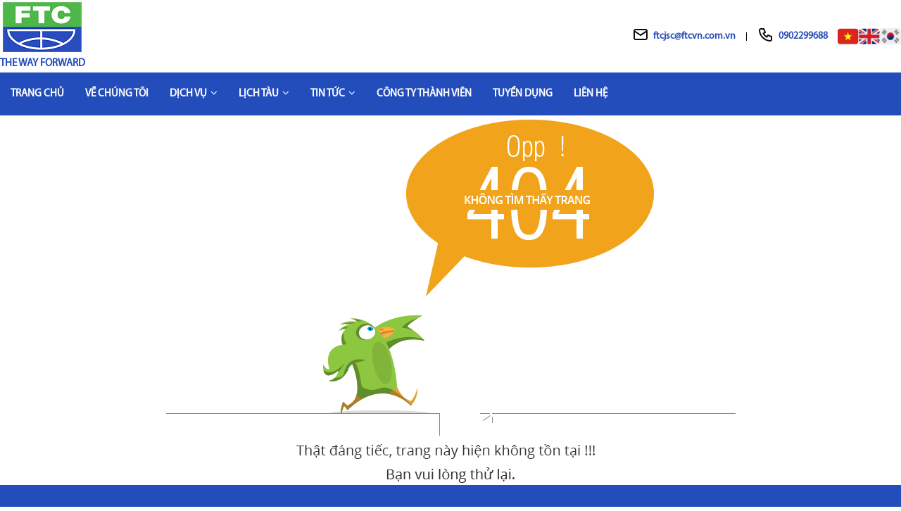

--- FILE ---
content_type: text/html; charset=utf-8
request_url: https://ftcvn.com.vn/lich-tau-noi-dia-tuan-14---2023
body_size: 49180
content:


<!DOCTYPE html>
<html xmlns="http://www.w3.org/1999/xhtml" xml:lang="vi-vn" lang="vi-vn">
<head><title>
	CÔNG TY CỔ PHẦN FTC
</title><meta name="viewport" content="width=device-width,initial-scale=1,maximum-scale=1" /><meta http-equiv="content-type" content="text/html; charset=UTF-8" /><meta name="robots" content="index, follow" /><meta http-equiv="Content-Language" content="vi" /><meta name="copyright" content="Copyright" />
    <script src="/templates/home/js/jquery-2.2.3.min.js"></script>
    <link rel="stylesheet" href="/templates/home/css/animate.min.css" /><link rel="stylesheet" href="/templates/home/css/reset.css" /><link rel="stylesheet" href="/templates/home/css/style.css" /><link rel="stylesheet" href="/templates/home/css/media.css" /><link rel="stylesheet" href="/templates/home/css/jqueryslidemenu.css" /><link rel="stylesheet" href="/templates/home/css/slick.css" /><link rel="stylesheet" href="/templates/home/css/slick-theme2.css" /><link rel="stylesheet" href="/templates/home/css/jquery.mmenu.all.css" /><link rel="stylesheet" href="/templates/home/css/photobox.css" /><link rel="stylesheet" href="/templates/home/css/magiczoom.css" /><link rel="stylesheet" href="/templates/home/css/jPages.css" /><link rel="stylesheet" href="/templates/home/css/jquery.fancybox1.css" /><link href="/templates/home/css/bootstrap.min.css" rel="stylesheet" /><link href="/templates/home/css/font-awesome.min.css" rel="stylesheet" /><link href="/templates/home/css/tn_co.css" rel="stylesheet" /><link href="/templates/home/css/stylex.css" rel="stylesheet" />
    <script type="text/javascript">

        jQuery(document).ready(function () {
            $("#xt-detail-kite").remove();
            $("#qnmb").remove();

        });

        $("#xt-detail-kite").remove();
        $("#qnmb").remove();

    </script>

<meta name="description" content="CÔNG TY CỔ PHẦN FTC chuyên vận tải hàng container, hàng quá khổ quá tải, hàng dự án, hàng siêu trường, siêu trọng, tư vấn hải quan, thủ tục xuất nhập khẩu, kho bãi ... Vận tải quốc tế như: thuê tàu biển, đại lý tàu biển, hàng không, biển, đường sắt." /><meta name="keywords" content="CÔNG TY CỔ PHẦN FTC chuyên vận tải hàng container, hàng quá khổ quá tải, hàng dự án, hàng siêu trường, siêu trọng, tư vấn hải quan, thủ tục xuất nhập khẩu, kho bãi ... Vận tải quốc tế như: thuê tàu biển, đại lý tàu biển, hàng không, biển, đường sắt.
 " /><meta name="geo.placename" content="Tầng 15 - Tòa nhà 17T6 Phố Hoàng Đạo Thúy - Phường Yên Hòa - TP. Hà Nội, Việt Nam" /><meta name="DC.title" content="Công Ty Cổ Phần FTC" /><meta property="og:type" name="ogtype" content="Website" /><meta property="og:title" name="ogtitle" content="CÔNG TY CỔ PHẦN FTC" /><meta property="og:description" name="ogdescription" content="CÔNG TY CỔ PHẦN FTC chuyên vận tải hàng container, hàng quá khổ quá tải, hàng dự án, hàng siêu trường, siêu trọng, tư vấn hải quan, thủ tục xuất nhập khẩu, kho bãi ... Vận tải quốc tế như: thuê tàu biển, đại lý tàu biển, hàng không, biển, đường sắt." /><meta property="og:image" name="ogimage" content="https://ftcvn.com.vn/uploads/banners/logomin.png" /><meta property="og:image:alt" name="og:image:alt" content="CÔNG TY CỔ PHẦN FTC" /><meta property="og:sitename" content="https://ftcvn.com.vn/" /><link rel="canonical" href="https://ftcvn.com.vn/" /><link rel="shortcut icon" type="image/png" href="https://ftcvn.com.vn/uploads/banners/23-logomin.png" /><script async src="https://www.googletagmanager.com/gtag/js?id=UA-117922296-2"></script>
<script>
  window.dataLayer = window.dataLayer || [];
  function gtag(){dataLayer.push(arguments);}
  gtag('js', new Date());

  gtag('config', 'UA-117922296-2');
</script><meta property="og:url" name="google-site-verification" content="Pi1ECggZHTPZ8hLKvpAOOx_LJswCEVp4tq8THsFppDc" /></head>
<body class="home1 blog theme-beta woocommerce-no-js hfeed has-sidebar">
    <form method="post" action="./lich-tau-noi-dia-tuan-14---2023" id="fwrp">
<div class="aspNetHidden">
<input type="hidden" name="__VIEWSTATE" id="__VIEWSTATE" value="/wEPDwUKMTY5NjAyNjk2NmRkxlqtnPL+9Y6o9xXLXWa2zEHXcws=" />
</div>

<div class="aspNetHidden">

	<input type="hidden" name="__VIEWSTATEGENERATOR" id="__VIEWSTATEGENERATOR" value="90059987" />
</div>
        <div class="wrapper">

            
<nav id="menu">
	<ul class="nav nav1">
		<li class='menu-item'><a class='menu' href='/'>Trang chủ</a></li><li class='menu-item'><a class='menu' href='/ve-chung-toi'>Về chúng tôi</a></li><li  class='menu-item menu-item-has-children'><a  class='menu' href='/dich-vu'>Dịch vụ</a><ul class='sub-menu' ><li class='menu-item'><a href='/giao-nhan-van-tai-84' class='sub-menu' title='Giao nhận vận tải'>Giao nhận vận tải</a></li><li class='menu-item'><a href='/quan-ly-xuat-nhap-khau-85' class='sub-menu' title='Quản lý xuất nhập khẩu'>Quản lý xuất nhập khẩu</a></li><li class='menu-item'><a href='/cho-thue-kho-bai' class='sub-menu' title='Cho thuê kho bãi'>Cho thuê kho bãi</a></li><li class='menu-item'><a href='/dich-vu-cang-idc' class='sub-menu' title='Dịch vụ cảng IDC'>Dịch vụ cảng IDC</a></li><li class='menu-item'><a href='/dich-vu-dai-ly-tau-bien' class='sub-menu' title='Dịch vụ đại lý tàu biển'>Dịch vụ đại lý tàu biển</a></li><li class='menu-item'><a href='/xay-dung-cong-trinh-90' class='sub-menu' title='Xây dựng công trình'>Xây dựng công trình</a></li></ul></li><li  class='menu-item menu-item-has-children'><a  class='menu' href='https://shippingschedule.com.vn/lich-tau.html'>Lịch tàu</a><ul class='sub-menu' ><li class='menu-item'><a href='https://shippingschedule.com.vn/lich-tau.html' class='sub-menu' title='Nội địa'>Nội địa</a></li><li class='menu-item'><a href='https://shippingschedule.com.vn/lich-tau.html' class='sub-menu' title='Quốc tế'>Quốc tế</a></li></ul></li><li  class='menu-item menu-item-has-children'><a  class='menu' href='/chuyen-muc-tin'>Tin tức</a><ul class='sub-menu' ><li class='menu-item'><a href='/cam-nang-tra-cuu' class='sub-menu' title='Cẩm Nang Tra Cứu'>Cẩm Nang Tra Cứu</a></li><li class='menu-item'><a href='/tin-tuc-tong-hop' class='sub-menu' title='Tin Tức Tổng Hợp'>Tin Tức Tổng Hợp</a></li></ul></li><li class='menu-item'><a class='menu' href='/cac-cong-ty-thanh-vien-201'>Công ty thành viên</a></li><li class='menu-item'><a class='menu' href='/tuyen-dung'>Tuyển dụng</a></li><li class='menu-item'><a class='menu' href='/lien-he'>Liên hệ</a></li>
 
 
                                            <li><a  style='display:inline-block' href="/?lang=VIE" title="Tiếng Việt">
                                                <img src="/templates/home/images/vi.png" alt="Tiếng Việt"  /></a>  <a style='display:inline-block' href="/?lang=ENG" title="Tiếng Anh">
                                                <img src="/templates/home/images/en.png" alt="Tiếng Anh" /></a></li>
                                       
	</ul>

</nav>

            
<div class="xHeader">
    <div class="xHeaderMain">
        <div class="xContainer">
            <div class="xLogo">
                <a class=''  href='/' title='CÔNG TY CỔ PHẦN FTC'><img class='img-responsive center-block'  src='https://ftcvn.com.vn/uploads/banners/logomin.png'  alt='CÔNG TY CỔ PHẦN FTC'/></a>
                <div class="sloganx">
                    THE WAY FORWARD
                </div>
            </div>
            <div class="xHeaderText">
                <ul class="xHeaderList">
                    <li>
                        <a href="mailto:ftcjsc@ftcvn.com.vn">
                            ftcjsc@ftcvn.com.vn
                        </a>
                    </li>
                    <li></li>
                    <li>
                        <a href="tel:0902299688">
                            0902299688
                        </a>
                    </li>
                </ul>
                <ul class="flag_list">
                            <li><a href="/?lang=VIE" title="Tiếng Việt">
                                <img src="/templates/home/images/vi.png" alt="Tiếng Việt"></a></li>
                            <li class=""><a href="/?lang=ENG" title="Tiếng Anh">
                                <img src="/templates/home/images/en.png" alt="Tiếng Anh"></a></li>
                                        <li class=""><a href="/?lang=KOR" title="Tiếng Hàn">
                                <img src="/templates/home/images/han.png" alt="Tiếng Hàn"></a></li>
                        </ul>
            </div>
            <div class="xHeaderMenu">
                <a class="menu_rp" href="#menu"></a>
            </div>
        </div>
    </div>
    <div class="xHeaderBottom head_nav">
        <div class="xContainer">
            <div class="header-nav">
                <ul class="item_big  xMenu">
                    <li  class='nav-item  '><a  class='a-img' href='/'>Trang chủ</a></li><li  class='nav-item  '><a  class='a-img' href='/ve-chung-toi'>Về chúng tôi</a></li><li  class='nav-item  '><a  class='a-img' href='/dich-vu'>Dịch vụ<i class="fa fa-angle-down"></i></a><ul class='item_small'><li  class=''><a  class='' href='/giao-nhan-van-tai-84'>Giao nhận vận tải</a></li><li  class=''><a  class='' href='/quan-ly-xuat-nhap-khau-85'>Quản lý xuất nhập khẩu</a></li><li  class=''><a  class='' href='/cho-thue-kho-bai'>Cho thuê kho bãi</a></li><li  class=''><a  class='' href='/dich-vu-cang-idc'>Dịch vụ cảng IDC</a></li><li  class=''><a  class='' href='/dich-vu-dai-ly-tau-bien'>Dịch vụ đại lý tàu biển</a></li><li  class=''><a  class='' href='/xay-dung-cong-trinh-90'>Xây dựng công trình</a></li></ul></li><li  class='nav-item  '><a  class='a-img' href='https://shippingschedule.com.vn/lich-tau.html'>Lịch tàu<i class="fa fa-angle-down"></i></a><ul class='item_small'><li  class=''><a  class='' href='https://shippingschedule.com.vn/lich-tau.html'>Nội địa</a></li><li  class=''><a  class='' href='https://shippingschedule.com.vn/lich-tau.html'>Quốc tế</a></li></ul></li><li  class='nav-item  '><a  class='a-img' href='/chuyen-muc-tin'>Tin tức<i class="fa fa-angle-down"></i></a><ul class='item_small'><li  class=''><a  class='' href='/cam-nang-tra-cuu'>Cẩm Nang Tra Cứu</a></li><li  class=''><a  class='' href='/tin-tuc-tong-hop'>Tin Tức Tổng Hợp</a></li></ul></li><li  class='nav-item  '><a  class='a-img' href='/cac-cong-ty-thanh-vien-201'>Công ty thành viên</a></li><li  class='nav-item  '><a  class='a-img' href='/tuyen-dung'>Tuyển dụng</a></li><li  class='nav-item  '><a  class='a-img' href='/lien-he'>Liên hệ</a></li>


                </ul>
            </div>

        </div>
    </div>
</div>

            <div class="text-center">
	<img style="max-width:100%" src="//hstatic.net/0/0/global/design/imgs/404.png" class="img-404">
</div>
            

<footer id="footer" class="footer-wrapper">
    <section class="section_footer">
        <div class="container">
            
            <div class="ftMainFlex">
                <div class="xInfoMain">
                    
                            <h4>Trụ sở chính</h4>
                            <ul>
	<li>
		<b>Địa chỉ</b> : SL02-15, Số nh&agrave; 22, Đường 3-6/2 Khu đ&ocirc; thị C2 Gamuda Gardens, Phường Ho&agrave;ng Mai, Th&agrave;nh phố H&agrave; Nội, Việt Nam</li>
	<li>
		<b>Điện thoại</b>&nbsp;:&nbsp;<span style="font-size:14px;"><span style="line-height: 107%; font-family: Helvetica, &quot;sans-serif&quot;;">(84-24) 37853902-37853903</span></span></li>
	<li>
		<b>Fax</b>&nbsp;: (<span style="font-size:14px;">84-24) 37853904</span></li>
	<li>
		<b>E-mail</b> : ftcjsc@ftcvn.com.vn</li>
</ul>

                        

                </div>
            </div>
        </div>
        <div class="container">

            <div class="row">
                <div class="col-sm-12 col-md-12 col-lg-3 infoft-2">
                    
                            <h4>Văn phòng giao dịch</h4>
                            <ul>
	<li>
		<b>Địa chỉ</b>: Tầng 15, T&ograve;a nh&agrave; 17T6, Phố Ho&agrave;ng Đạo Th&uacute;y, Phường Y&ecirc;n H&ograve;a, Th&agrave;nh Phố H&agrave; Nội, Việt Nam</li>
	<li>
		<b>Điện thoại&nbsp;</b>: (84-024) 62812779</li>
	<li>
		<b>Fax&nbsp;</b>: (84-024) 62811259</li>
	<li>
		<b>E-mail&nbsp;</b>: ftcjsc@ftcvn.com.vn</li>
</ul>

                        
                </div>
                <div class="col-sm-12 col-md-12 col-lg-3 infoft-2">
                    
                            <h4>Chi nhánh tại TP Hồ Chí Minh</h4>
                            <ul>
	<li>
		<b>Địa chỉ</b> : PA1.1 VietPhone Building, 64 Nguyễn Đ&igrave;nh Chiểu, P. T&acirc;n Định, TP.Hồ Ch&iacute; Minh, Việt Nam</li>
	<li>
		<b>Điện thoại</b>&nbsp;: (84-028) 362 25781</li>
	<li>
		<b>Fax</b>&nbsp;: (84-028) 362 25756</li>
	<li>
		<b>E-mail</b> : ftcsaigon@ftcvn.com.vn</li>
</ul>

                        
                </div>
                <div class="col-sm-12 col-md-12 col-lg-3 infoft-2">
                    
                            <h4>Chi nhánh tại TP Hải Phòng</h4>
                            <ul>
	<li>
		<b>Địa chỉ</b> : P405 Tầng 4 Số 441 Đường Đ&agrave; Nẵng, Phường Đ&ocirc;ng Hải, Th&agrave;nh phố Hải Ph&ograve;ng, Việt Nam</li>
	<li>
		<b>Điện thoại</b>&nbsp;: (84-225) 362 0358</li>
	<li>
		<b>Fax</b>&nbsp;: (84-225) 355 5863</li>
	<li>
		<b>E-mail</b> : ftchaiphong@ftcvn.com.vn</li>
</ul>

                        
                </div>
                <div class="col-sm-12 col-md-12 col-lg-3 infoft-2">
                    
                            <h4>Chi nhánh tại TP  Việt Trì</h4>
                            <ul>
	<li>
		<b>Địa chỉ</b> : 368 Đường Nguyễn Tất Th&agrave;nh, Phường Việt tr&igrave;, Tỉnh Ph&uacute; Thọ, Việt Nam</li>
	<li>
		<b>Điện thoại</b>&nbsp;: (84-210) 386 4655</li>
	<li>
		<b>Fax</b>&nbsp;: (84-210) 386 4657</li>
	<li>
		<b>E-mail</b> : ftcviettri@ftcvn.com.vn</li>
</ul>

                        
                </div>
            </div>
        </div>
    </section>
    <div class="absolute-footer">
        <div class="container">
            <div class="text_footer_absolute">
                <div class="copyright-footer">
                    
                            <p>
	<a href="#">Terms and Conditions</a>&copy; All right reserved 2023 &copy; FTC Logistics</p>

                        
                </div>
                <div class="icon_social">
                    <div class="icon_fb">
                        <a href="https://www.facebook.com/">
                            <svg xmlns="http://www.w3.org/2000/svg" width="32" height="32" viewBox="0 0 32 32" fill="none">
                                <g clip-path="url(#clip0_3452_87032)">
                                    <path d="M24 0H8C3.58172 0 0 3.58172 0 8V24C0 28.4183 3.58172 32 8 32H24C28.4183 32 32 28.4183 32 24V8C32 3.58172 28.4183 0 24 0Z" fill="white" fill-opacity="0.1"></path>
                                    <path d="M8 0.5H24C28.1421 0.5 31.5 3.85786 31.5 8V24C31.5 28.1421 28.1421 31.5 24 31.5H8C3.85786 31.5 0.5 28.1421 0.5 24V8C0.5 3.85786 3.85786 0.5 8 0.5Z" stroke="#88A3C6" stroke-opacity="0.18"></path>
                                    <path d="M14 13.3333H12V16H14V24H17.3333V16H19.7613L20 13.3333H17.3333V12.2213C17.3333 11.5853 17.4613 11.3333 18.076 11.3333H20V8H17.4613C15.064 8 14 9.056 14 11.076V13.3333Z" fill="white"></path>
                                </g>
                                <defs>
                                    <clipPath id="clip0_3452_87032">
                                        <rect width="32" height="32" fill="white"></rect>
                                    </clipPath>
                                </defs>
                            </svg>
                        </a>
                    </div>
                    <div class="icon_ins">
                        <a href="">
                            <svg xmlns="http://www.w3.org/2000/svg" width="32" height="32" viewBox="0 0 32 32" fill="none">
                                <g clip-path="url(#clip0_3452_87035)">
                                    <path d="M24 0H8C3.58172 0 0 3.58172 0 8V24C0 28.4183 3.58172 32 8 32H24C28.4183 32 32 28.4183 32 24V8C32 3.58172 28.4183 0 24 0Z" fill="white" fill-opacity="0.1"></path>
                                    <path d="M8 0.5H24C28.1421 0.5 31.5 3.85786 31.5 8V24C31.5 28.1421 28.1421 31.5 24 31.5H8C3.85786 31.5 0.5 28.1421 0.5 24V8C0.5 3.85786 3.85786 0.5 8 0.5Z" stroke="#88A3C6" stroke-opacity="0.18"></path>
                                    <path d="M11.32 10.3334C11.32 11.2534 10.58 12.0001 9.66667 12.0001C8.75333 12.0001 8.01333 11.2534 8.01333 10.3334C8.01333 9.41341 8.75333 8.66675 9.66667 8.66675C10.58 8.66675 11.32 9.41341 11.32 10.3334ZM11.3333 13.3334H8V24.0001H11.3333V13.3334ZM16.6547 13.3334H13.3427V24.0001H16.656V18.4001C16.656 15.2867 20.6747 15.0321 20.6747 18.4001V24.0001H24V17.2454C24 11.9921 18.052 12.1841 16.6547 14.7707V13.3334Z" fill="white"></path>
                                </g>
                                <defs>
                                    <clipPath id="clip0_3452_87035">
                                        <rect width="32" height="32" fill="white"></rect>
                                    </clipPath>
                                </defs>
                            </svg>
                        </a>
                    </div>
                </div>
            </div>
        </div>
    </div>

</footer>

        </div>
        
        
    </form>
    <div class="call">
        <div class="phone"><a href="tel:0902299688"><i class="fa fa-phone"></i>PHONE</a></div>
        <div class="phone"><a href="sms:0902299688"><i class="fa fa-envelope"></i>SMS</a></div>
        <div class="sms"><a href="/lien-he"><i class="fa fa-map-marker" aria-hidden="true"></i>MAP</a></div>
        <div class="zalomobile">
            <a href="sms:0902299688">
                <img src='/templates/home/images/mobile_zalo.png' />Zalo</a>
        </div>
    </div>
    <script type="text/javascript" src="/templates/home/js/jquery-1.9.1.min.js"></script>
    <script src="/templates/home/js/jqueryslidemenu.js" type="text/javascript"></script>
    <script type="text/javascript" src="/templates/home/js/slick.min.js"></script>
    <script type="text/javascript" src="/templates/home/js/jquery.mmenu.min.all.js"></script>
    <script src="/templates/home/js/wow.js" type="text/javascript"></script>
    <script type="text/javascript" src="/templates/home/js/jquery.fancybox.pack.js"></script>
    <script type="text/javascript" src="/templates/home/js/jquery.fancybox-media.js"></script>
    <script src="/templates/home/js/jPages.js"></script>
    <script src="/templates/home/js/lazyload.min.js"></script>
    <script src="/templates/home/js/toc.js"></script>
    <script>
        function goToByScroll(id, minusTop) {
            minusTop = (parseInt(minusTop)) ? parseInt(minusTop) : 0;
            id = id.replace("#", "");
            $('html,body').animate({
                scrollTop: $("#" + id).offset().top - minusTop
            }, 'slow');
        }
    </script>
    <script> new WOW().init(); </script>
    <script>
        var myLazyLoad = new LazyLoad({
            elements_selector: ".lazy"
        });
    </script>

    <script>
        $(document).on("scroll", function () {
            var pageTop = $(document).scrollTop()
            var pageBottom = pageTop + $(window).height()
            var tags = $(".fadeInUp")

            for (var i = 0; i < tags.length; i++) {
                var tag = tags[i]

                if ($(tag).offset().top < pageBottom) {
                    $(tag).addClass("visible")
                } else {
                    $(tag).removeClass("visible")
                }
            }
        });
        // formatNumber: hỗ trợ int, decimals, compact
        function formatNumber(value, el) {
            const format = el.dataset.format || 'int';
            const decimals = parseInt(el.dataset.decimals || '0', 10);

            if (format === 'compact') {
                // ví dụ 7,2 Tr
                return Intl.NumberFormat("vi-VN", {
                    notation: 'compact',
                    maximumFractionDigits: 1
                }).format(value);
            } else {
                return Intl.NumberFormat("vi-VN", {
                    maximumFractionDigits: decimals
                }).format(value);
            }
        }

        function animateValue(el, start, end, duration) {
            const startTime = performance.now();
            const direction = end > start ? 1 : -1;

            return new Promise(resolve => {
                function step(now) {
                    const elapsed = now - startTime;
                    const t = Math.min(1, elapsed / duration);
                    // easeOutCubic
                    const eased = 1 - Math.pow(1 - t, 3);
                    const current = start + (end - start) * eased;
                    el.textContent = formatNumber(current, el);
                    if (t < 1) {
                        requestAnimationFrame(step);
                    } else {
                        el.textContent = formatNumber(end, el); // ensure exact end value
                        resolve();
                    }
                }
                requestAnimationFrame(step);
            });
        }

        // Khi phần tử vào viewport -> chạy 1 lần
        const observer = new IntersectionObserver((entries, obs) => {
            entries.forEach(entry => {
                if (entry.isIntersecting) {
                    const el = entry.target;
                    if (el.dataset.started) return;
                    el.dataset.started = '1';
                    const raw = parseFloat(el.dataset.target || el.textContent || 0);
                    const duration = parseInt(el.dataset.duration || '1500', 10); // ms
                    const start = parseFloat(el.dataset.start || '0');
                    animateValue(el, start, raw, duration);
                    // nếu muốn unobserve:
                    obs.unobserve(el);
                }
            });
        }, {
            threshold: 0.5
        });

        document.querySelectorAll('.counter').forEach(el => observer.observe(el));
    </script>
    <script type="text/javascript">
      
        $(document).ready(function () {

            //arrange blocks in a circle
            var block = $("#rotator div").get(),
                increase = Math.PI * 2 / block.length,
                x = 0, y = 0, angle = 0;

            for (var i = 0; i < block.length; i++) {
                var elem = block[i];
                x = 115 * Math.cos(angle) + 150;
                y = 115 * Math.sin(angle) + 150;
                elem.style.position = 'absolute';
                elem.style.left = x + 'px';
                elem.style.top = y + 'px';
                var rot = 90 + (i * (360 / block.length));
                angle += increase;
            }

            //Rotator click action
            function datakeyClick(clickedIcon, leftMove, topMove) {
                $("#rotator #" + clickedIcon).click(function () {
                    $("#rectangle #" + clickedIcon).show();
                    $("#rectangle #" + clickedIcon).animate({
                        left: leftMove
                    }, 2000, function () {
                        $("#rectangle #" + clickedIcon).hide();
                        $("#rectangle #" + clickedIcon).removeAttr('style');
                        $("#bucket #" + clickedIcon).show();
                        $("#bucket #" + clickedIcon).animate({
                            top: "105"
                        }, 1000, function () {
                            $("#bucket #" + clickedIcon).removeAttr('style');
                        });
                    });
                });
            };
            datakeyClick("foodI1", "451");
            datakeyClick("foodI2", "448");
            datakeyClick("foodI3", "630");
            datakeyClick("foodI4", "630");
            datakeyClick("foodI5", "630");
        });
        $('.slider').slick({
            autoplay: true,
            infinite: true,
            autoplaySpeed: 2000,
            slidesToScroll: 1,
            slidesToShow: 1,
            dots: true,
            responsive: [
                {
                    breakpoint: 480,
                    settings: {
                        infinite: true,
                        slidesToShow: 1,
                        slidesToScroll: 1
                    }
                }
            ]
        });

        $('.marquee-logo').slick({
            autoplay: true,
            infinite: true,
            autoplaySpeed: 0,
            slidesToScroll: 1,
            slidesToShow: 6,
            arrows: false,
            cssEase: 'linear',
            speed: 2500,
            initialSlide: 1,
            draggable: false,
            pauseOnHover: false,
            responsive: [
                {
                    breakpoint: 990,
                    settings: {
                        slidesToShow: 4,
                        slidesToScroll: 4
                    }
                },
                {
                    breakpoint: 480,
                    settings: {
                        slidesToShow: 2,
                        slidesToScroll: 2
                    }
                }
            ]
        });
    


        $(document).ready(function () {
            $("img").each(function () {
                $alt = $(this).attr("alt");
                if ($alt == undefined || !$alt) {
                    $(this).attr("alt", document.title);
                }
            })
            $(window).scroll(function () {

                if ($(window).scrollTop() > 160) {
                    $('#menu_top').addClass("fixed animated fadeInDown");

                } else {
                    $('#menu_top').removeClass("fixed animated fadeInDown");
                }
            })
            $('body').append('<div id="top" ></div>');
            $(window).scroll(function () {
                if ($(window).scrollTop() > 100) {
                    $('#top').fadeIn();
                } else {
                    $('#top').fadeOut();
                }
            });
            $('#top').click(function () {
                $('html, body').animate({
                    scrollTop: 0
                }, 500);
            });

            $('nav#menu').mmenu();

            $('.news_slick').slick({
                dots: false,
                infinite: false,
                speed: 300,
                slidesToShow: 3,
                autoplay: true,
                arrows: false,
                vertical: true,
                verticalSwiping: true,
                slidesToScroll: 1,
                responsive: [{
                    breakpoint: 1024,
                    settings: {
                        slidesToShow: 3,
                        slidesToScroll: 1,
                        infinite: false,
                        dots: false
                    }
                },
                {
                    breakpoint: 800,
                    settings: {
                        slidesToShow: 3,
                        slidesToScroll: 1
                    }
                },
                {
                    breakpoint: 480,
                    settings: {
                        slidesToShow: 3,
                        slidesToScroll: 1
                    }
                }
                ]
            });

            $('.prjh-owl').slick({
                dots: false,
                infinite: true,
                speed: 300,
                slidesToShow: 3,
                autoplay: true,
                arrows: true,
                slidesToScroll: 1,
                responsive: [{
                    breakpoint: 1024,
                    settings: {
                        slidesToShow: 3,
                        slidesToScroll: 1,
                        infinite: false,
                        dots: false
                    }
                },
                {
                    breakpoint: 800,
                    settings: {
                        slidesToShow: 2,
                        slidesToScroll: 1
                    }
                },
                {
                    breakpoint: 480,
                    settings: {
                        slidesToShow: 1,
                        slidesToScroll: 1
                    }
                }
                ]
            });
            
            $('.chungnhanOwl').slick({
                dots: false,
                infinite: true,
                speed: 300,
                slidesToShow: 4,
                autoplay: true,
                arrows: false,
                slidesToScroll: 1,
                responsive: [{
                    breakpoint: 1024,
                    settings: {
                        slidesToShow: 4,
                        slidesToScroll: 1,
                        infinite: false,
                        dots: false
                    }
                },
                {
                    breakpoint: 800,
                    settings: {
                        slidesToShow: 2,
                        slidesToScroll: 1
                    }
                },
                {
                    breakpoint: 480,
                    settings: {
                        slidesToShow: 1,
                        slidesToScroll: 1
                    }
                }
                ]
            });
            $('.swiper-wrapper').slick({
                dots: false,
                infinite: true,
                speed: 300,
                slidesToShow: 4,
                autoplay: true,
                arrows: true,
                slidesToScroll: 1,
                responsive: [{
                    breakpoint: 1024,
                    settings: {
                        slidesToShow: 4,
                        slidesToScroll: 1,
                        infinite: false,
                        dots: false
                    }
                },
                {
                    breakpoint: 800,
                    settings: {
                        slidesToShow: 3,
                        slidesToScroll: 1
                    }
                },
                {
                    breakpoint: 480,
                    settings: {
                        slidesToShow: 2,
                        slidesToScroll: 1
                    }
                }
                ]
            });
            $('.slick_service').slick({
                dots: false,
                infinite: false,
                speed: 300,
                slidesToShow: 4,
                autoplay: true,
                arrows: false,
                slidesToScroll: 1,
                responsive: [{
                    breakpoint: 1024,
                    settings: {
                        slidesToShow: 3,
                        slidesToScroll: 1,
                        infinite: false,
                        dots: false
                    }
                },
                {
                    breakpoint: 768,
                    settings: {
                        slidesToShow: 2,
                        slidesToScroll: 1
                    }
                },
                {
                    breakpoint: 480,
                    settings: {
                        slidesToShow: 1,
                        slidesToScroll: 1
                    }
                }
                ]
            });

            $('.partner_slick').slick({
                dots: false,
                infinite: true,
                speed: 300,
                slidesToShow: 6,
                autoplay: true,
                arrows: false,
                slidesToScroll: 1,
                responsive: [{
                    breakpoint: 991,
                    settings: {
                        slidesToShow: 5,
                        slidesToScroll: 1,
                        infinite: false,
                        dots: false
                    }
                },
                {
                    breakpoint: 768,
                    settings: {
                        slidesToShow: 3,
                        slidesToScroll: 1
                    }
                },
                {
                    breakpoint: 576,
                    settings: {
                        slidesToShow: 2,
                        slidesToScroll: 1
                    }
                }
                ]
            });

            $('.spec_slick').slick({
                dots: false,
                infinite: true,
                speed: 300,
                slidesToShow: 4,
                autoplay: true,
                arrows: false,
                slidesToScroll: 1,
                responsive: [{
                    breakpoint: 991,
                    settings: {
                        slidesToShow: 3,
                        slidesToScroll: 1,
                        infinite: false,
                        dots: false
                    }
                },
                {
                    breakpoint: 768,
                    settings: {
                        slidesToShow: 2,
                        slidesToScroll: 1
                    }
                },
                {
                    breakpoint: 576,
                    settings: {
                        slidesToShow: 2,
                        slidesToScroll: 1
                    }
                },
                {
                    breakpoint: 360,
                    settings: {
                        slidesToShow: 1,
                        slidesToScroll: 1
                    }
                }
                ]
            });

            $('.process_slick').slick({
                dots: false,
                infinite: true,
                speed: 300,
                slidesToShow: 3,
                autoplay: true,
                arrows: false,
                slidesToScroll: 1,
                responsive: [{
                    breakpoint: 768,
                    settings: {
                        slidesToShow: 2,
                        slidesToScroll: 1
                    }
                },
                {
                    breakpoint: 576,
                    settings: {
                        slidesToShow: 2,
                        slidesToScroll: 1
                    }
                },
                {
                    breakpoint: 360,
                    settings: {
                        slidesToShow: 1,
                        slidesToScroll: 1
                    }
                }
                ]
            });

            $('.feedback__slick').slick({
                dots: false,
                infinite: true,
                speed: 300,
                slidesToShow: 3,
                autoplay: true,
                arrows: false,
                slidesToScroll: 1,
                responsive: [{
                    breakpoint: 991,
                    settings: {
                        slidesToShow: 3,
                        slidesToScroll: 1,
                        infinite: false,
                        dots: false
                    }
                },
                {
                    breakpoint: 768,
                    settings: {
                        slidesToShow: 2,
                        slidesToScroll: 1
                    }
                },
                {
                    breakpoint: 576,
                    settings: {
                        slidesToShow: 1,
                        slidesToScroll: 1
                    }
                }
                ]
            });

            $('.project__slick').slick({
                dots: false,
                infinite: true,
                speed: 300,
                slidesToShow: 4,
                autoplay: true,
                arrows: false,
                slidesToScroll: 1,
                responsive: [{
                    breakpoint: 991,
                    settings: {
                        slidesToShow: 3,
                        slidesToScroll: 1,
                        infinite: false,
                        dots: false
                    }
                },
                {
                    breakpoint: 768,
                    settings: {
                        slidesToShow: 2,
                        slidesToScroll: 1
                    }
                },
                {
                    breakpoint: 576,
                    settings: {
                        slidesToShow: 2,
                        slidesToScroll: 1
                    }
                },
                {
                    breakpoint: 360,
                    settings: {
                        slidesToShow: 1,
                        slidesToScroll: 1
                    }
                }
                ]
            });

            $('.service__slick').slick({
                dots: false,
                infinite: true,
                speed: 300,
                slidesToShow: 2,
                autoplay: true,
                arrows: false,
                slidesToScroll: 1,
                rows: 2,
                responsive: [{
                    breakpoint: 768,
                    settings: {
                        slidesToShow: 1,
                        slidesToScroll: 1
                    }
                }]
            });

            $('.choose_slick').slick({
                dots: false,
                infinite: true,
                speed: 300,
                slidesToShow: 5,
                autoplay: false,
                arrows: false,
                slidesToScroll: 1,
                responsive: [{
                    breakpoint: 991,
                    settings: {
                        slidesToShow: 3,
                        slidesToScroll: 1,
                        infinite: false,
                        dots: false
                    }
                },
                {
                    breakpoint: 768,
                    settings: {
                        slidesToShow: 2,
                        slidesToScroll: 1
                    }
                },
                {
                    breakpoint: 576,
                    settings: {
                        slidesToShow: 2,
                        slidesToScroll: 1
                    }
                },
                {
                    breakpoint: 360,
                    settings: {
                        slidesToShow: 1,
                        slidesToScroll: 1
                    }
                }
                ]
            });

            $('.dsdt').slick({
                dots: false,
                infinite: true,
                speed: 300,
                slidesToShow: 6,
                autoplay: true,
                arrows: false,
                slidesToScroll: 1,
                responsive: [{
                    breakpoint: 991,
                    settings: {
                        slidesToShow: 4,
                        slidesToScroll: 1,
                        infinite: false,
                        dots: false
                    }
                },
                {
                    breakpoint: 768,
                    settings: {
                        slidesToShow: 3,
                        slidesToScroll: 1
                    }
                },
                {
                    breakpoint: 576,
                    settings: {
                        slidesToShow: 3,
                        slidesToScroll: 1
                    }
                },
                {
                    breakpoint: 360,
                    settings: {
                        slidesToShow: 2,
                        slidesToScroll: 1
                    }
                }
                ]
            });

            $('.newsslick').slick({
                dots: false,
                infinite: true,
                speed: 300,
                slidesToShow: 3,
                autoplay: true,
                arrows: false,
                slidesToScroll: 1,
                responsive: [{
                    breakpoint: 991,
                    settings: {
                        slidesToShow: 3,
                        slidesToScroll: 1,
                        infinite: false,
                        dots: false
                    }
                },
                {
                    breakpoint: 768,
                    settings: {
                        slidesToShow: 2,
                        slidesToScroll: 1
                    }
                },
                {
                    breakpoint: 576,
                    settings: {
                        slidesToShow: 2,
                        slidesToScroll: 1
                    }
                },
                {
                    breakpoint: 360,
                    settings: {
                        slidesToShow: 1,
                        slidesToScroll: 1
                    }
                }
                ]
            });

            $('.slider-for').slick({
                slidesToShow: 1,
                slidesToScroll: 1,
                arrows: false,

                asNavFor: '.slider-nav'
            });
            $('.slider-nav').slick({
                slidesToShow: 4,
                slidesToScroll: 1,
                asNavFor: '.slider-for',
                dots: false,
                arrows: false,
                centerMode: true,
                focusOnSelect: true
            });

            $('.fancybox').fancybox();
            $('.fancybox-media')
                .attr('rel', 'media-gallery')
                .fancybox({
                    openEffect: 'none',
                    closeEffect: 'none',
                    prevEffect: 'none',
                    nextEffect: 'none',

                    arrows: false,
                    helpers: {
                        media: {},
                        buttons: {}
                    }
                });

            $('.slick_slider').slick({
                infinite: true, autoplaySpeed: 2000, pauseOnHover: false,
                slidesToShow: 1, speed: 300, draggable: false,
                arrows: true,
                dots: true,
                autoplay: true,
                slidesToScroll: 1
            });
        });
    </script>

    <script>
        var fired = false;
        window.addEventListener("scroll", function () {
            if ((document.documentElement.scrollTop != 0 && fired === false) || (document.body.scrollTop != 0 && fired === false)) {
                (function (d, s, id) {
                    var js, fjs = d.getElementsByTagName(s)[0];
                    if (d.getElementById(id)) return;
                    js = d.createElement(s);
                    js.id = id;
                    js.src = 'https://connect.facebook.net/vi_VN/sdk.js#xfbml=1&version=v3.1';
                    fjs.parentNode.insertBefore(js, fjs);
                }(document, 'script', 'facebook-jssdk'));

                fired = true;
            }
        }, true);
    </script>

    <script>
        jQuery(document).ready(function ($) {
            $('.process__items--box-des').click(function (event) {
                let id = $(this).attr("data-id");
                $('.process__items--box-des').removeClass("active");
                $(this).addClass("active");
                $(".desc_process--content").removeClass("active");
                $(".desc_process--content-" + id).addClass("active");
            });
        });
    </script>

    <script type="text/javascript">
        $(document).ready(function () {
            if ($('.data-hide').height() > 750) {
                $('.data-hide').addClass('hide_ct');
                $('.ct-hide').css({
                    'display': 'block'
                });
            }

            $('.chitiet a').click(function () {
                if ($(this).parent().parent().find('.hide_ct').hasClass('show_ct')) {
                    $(this).parent().parent().find('.hide_ct').removeClass('show_ct');
                    $(this).html('Xem thêm');
                } else {
                    $(this).parent().parent().find('.hide_ct').addClass('show_ct');
                    $(this).html('Thu gọn');
                }
            });
        });
    </script>

    <script type="text/javascript">
        if ($(".toc-list").length) {
            $(".toc-list").toc({
                content: "div#toc-content",
                headings: "h2,h3,h4",
            });

            if (!$(".toc-list li").length) $(".meta-toc").hide();

            $(".toc-list")
                .find("a")
                .click(function () {
                    var x = $(this).attr("data-rel");
                    goToByScroll(x);
                });
        }
    </script>
    <link href="/templates/home/css/tn_call_style.css" rel="stylesheet" />
    <div class="phone-zalo hidden">
        <div class="call-mobile2 messgenger">
            <a data-animate="fadeInDown" rel="noopener noreferrer" href="https://www.facebook.com/messages/t/" target="_blank" class="success" style="border-radius: 13px;" data-animated="true">
                <img src="/templates/home/images/messger.png"></a>
        </div>
        <div class="call-mobile2">
            <a data-animate="fadeInDown" rel="noopener noreferrer" href="http://zalo.me/0902299688" target="_blank" class="success" style="border-radius: 13px;" data-animated="true">
                <img src="/templates/home/images/zalo.png"></a>
        </div>
        <a href="tel:0902299688" title="0902299688" class="suntory-alo-phone suntory-alo-green" id="suntory-alo-phoneIcon">
            <div class="suntory-alo-ph-circle"></div>
            <div class="suntory-alo-ph-circle-fill"></div>
            <div class="suntory-alo-ph-img-circle"><i class="fa fa-phone"></i></div>
        </a>
    </div>
    <style>
        .zalo-mobi {
            left: 23px;
            position: fixed;
            bottom: 156px;
        }

        .call-mobile2 img {
            height: 60px;
        }

        .call-mobile2 .success {
            display: block;
            /*background-size: 50% 50%;*/
            /* height: auto; */
            /* background-color: transparent; */
            /*padding: 15px 15px;*/
            width: 60px;
            height: 60px;
            z-index: 99999;
        }

        .phone-zalo {
            position: fixed;
            bottom: 30%;
            left: 1%;
            z-index: 9999;
        }

        .call-mobile2 {
            margin-left: 17px;
        }

        .messgenger {
            margin-bottom: 20px;
        }

        @media(max-width:480px) {
            .phone-zalo {
                bottom: 156px;
                display: block;
            }

            #fb-customer-chat iframe {
                z-index: 9 !important;
                bottom: 70px !important;
            }

            .call-mobile2 {
                margin-left: 17px;
            }

            .fb_dialog_content iframe {
                bottom: 83px !important;
            }
        }
    </style>
    <script>
        $("#xt-detail-kite").remove();
        $("#qnmb").remove();
    </script>
</body>
</html>


--- FILE ---
content_type: text/css
request_url: https://ftcvn.com.vn/templates/home/css/reset.css
body_size: 4175
content:
@charset "utf-8";

* {
	margin: 0;
	list-style: none
}

body {
	color: #1b1919;
	font-family: Times New Roman;
	font-size: 13px;
	line-height: 1.8em;
}

html, body, div, span, strong {
	margin: 0;
	padding: 0;
	border: 0;
	outline: 0;
	vertical-align: baseline;
}

.clearfix:after {
	clear: both;
	content: ".";
	display: block;
	height: 0;
	visibility: hidden;
}

* html > body .clearfix {
	display: block;
	width: 100%;
}

* html .clearfix {
	height: 1%;
}

a {
	text-decoration: none !important;
	color: #373737;
}

	a:hover {
		color: #F00;
	}

img {
	border: 0;
	max-width: 100%;
	vertical-align: middle;
}

.clear {
	clear: both;
}

table, tr, td {
	border-collapse: collapse;
}

table, tr, td {
	border-collapse: collapse;
}

h1, h2, h3, h4 {
	margin: 0;
	padding: 0;
}

ul li {
	list-style: inside;
}

.maxwidth {
	margin: 0 auto;
	position: relative;
}

.maxwidth1 {
	max-width: 800px;
	margin: 0px auto;
}

.tablelienhe span {
	color: #F00;
}

.tablelienhe td {
	height: 25px;
}

.tablelienhe .input, .tablelienhe textarea {
	border: 1px #E9E9E9 solid;
	azimuth: center;
	width: 300px;
}

.tablelienhe .title {
	font-size: 14px;
	font-weight: bold;
	text-transform: uppercase;
}

.transition_all {
	-webkit-transition: all .5s linear;
	-moz-transition: all .5s linear;
	transition: all .5s linear;
}

.transition_all1 {
	-webkit-transition: all 0.25s linear;
	-moz-transition: all 0.25s linear;
	transition: all 0.25s linear;
}

.visit_hidden {
	height: 0px;
	width: 0px;
	overflow: hidden;
	margin: 0;
	padding: 0;
}

.padd0 {
	padding: 0 !important;
}

/* ========== Content pagination ========== */
.paging {
	margin: auto;
	width: auto;
	text-align: center;
	margin: 10px 0
}

.pages {
}

	.pages li.prev {
		margin-right: 15px
	}

	.pages li.next {
		margin-left: 15px
	}

	.pages li {
		display: inline-block;
		margin: 5px 2px
	}

		.pages li a {
			height: 25px;
			padding: 4px 8px;
			text-decoration: none;
			color: #666;
			font-weight: bold;
			background: url(../images/backgrounds/pagingBg.png) repeat-x 0 0;
			border: 1px solid #d5d5d5;
			font-size: 11px
		}

			.pages li a:hover {
				background: #f6f6f6
			}

		.pages li .active {
			background: url(../images/backgrounds/sideGradient.png) repeat-x;
			color: #fff;
			border-color: #424852
		}

			.pages li .active:hover {
				background: #2a313d
			}

ul.pagination {
	text-align: center;
	color: #829994
}

	ul.pagination li {
		display: inline;
		padding: 0 3px
	}

	ul.pagination a {
		color: #959595;
		display: inline-block;
		padding: 5px 10px;
		border: 1px solid #cde0dc;
		text-decoration: none
	}

		ul.pagination a:hover,
		ul.pagination a.current {
			background: #008c4f;
			color: #fff
		}

	ul.pagination li.page_info {
		position: relative;
		padding: 6px 12px;
		margin-left: -1px;
		line-height: 1.42857143;
		color: #333;
		text-decoration: none;
		background-color: #fff;
	}

.over {
	white-space: normal;
	text-overflow: ellipsis;
	overflow: hidden;
}

.red {
	color: #f00;
	font-style: italic;
	text-align: center;
}

.pddl_0 {
	padding-left: 0 !important;
}

.pddr_0 {
	padding-right: 0 !important;
}

.font15 {
	font-size: 15px !important;
}

.font14 {
	font-size: 14px !important;
}

.map_contact {
	margin: 10px 0px;
}

	.map_contact #map_canvas {
		height: 360px;
	}

.row-one {
	margin: 0px -10px;
}

.img_hidden {
	overflow: hidden;
	position: relative;
}

	.img_hidden img {
		transition: all 1s;
	}

	.img_hidden:hover img {
		transform: scale(1.1);
	}

.m_right0 {
	margin-right: 0px !important;
}

.row {
	margin: 0px -10px;
}

.row_5 {
	margin: 0px -5px;
}

.row_15 {
	margin: 0px -15px;
}

.row_20 {
	margin: 0px -20px;
}

.row_10 {
	margin: 0px -10px;
}

.f_left {
	float: left;
}

.f_right {
	float: right;
}

.flex-box {
	display: -webkit-box;
	display: -ms-flexbox;
	display: flex !important;
	-ms-flex-wrap: wrap;
	flex-wrap: wrap;
	box-sizing: border-box;
}

.img-fluid {
	width: 100%;
	height: auto;
}

.headerContainer {
	text-align: center;
	margin-bottom: 40px;
}

	.headerContainer h2 {
		font-size: 30px;
		font-weight: bold;
		color: #264CBB;
		text-transform: uppercase;
		font-size: 32px;
		line-height: 38px;
		/* identical to box height */
		/* display: flex; */
		align-items: center;
		/* text-align: justify; */
	}

	.headerContainer p {
		font-size: 18px;
		margin: 5px 0;
		font-size: 14px;
		line-height: 19px;
		color: #000000;
	}

.full {
	position: absolute;
	top: 0;
	left: 0;
	width: 100%;
	height: 100%;
}


--- FILE ---
content_type: text/css
request_url: https://ftcvn.com.vn/templates/home/css/style.css
body_size: 60037
content:
@font-face {
	font-family: "Myriad";
	src: url("../fonts/MYRIADPRO-REGULAR.otf");
}

@font-face {
	font-family: "Myriad-bold";
	src: url("../fonts/MYRIADPRO-BOLD.otf");
}
/* ----back to top--- */
.input {
	display: block !important;
}

body {
	font-family: "Myriad", Arial;
	font-size: 15px;
}

#top {
	width: 45px;
	height: 44px;
	background: url(../images/top.png);
	position: fixed;
	right: 15px;
	bottom: 50px;
	cursor: pointer;
	display: none;
	z-index: 100;
	background-size: 100% 100%;
}

.wrapper {
	margin: auto;
	width: 100%;
	position: relative;
	margin: 0px auto;
	background: #fff;
}

#wrapper {
	margin: 10px auto;
}

#content {
	padding-top: 15px;
}

#info {
	position: relative;
}

.container-left {
	float: left;
	width: 100%;
	position: relative;
	margin-bottom: 10px;
	border: 1px solid #e1e1e1;
}

.danhmuc_menu {
	max-height: 570px;
	overflow: hidden;
}

.container-right {
	position: relative;
}

.content_wrap {
	padding: 15px;
}

.line {
	height: 0px;
	border: 1px dashed #cecece;
	margin: 20px 0;
}

.left-index {
	float: left;
	width: 22%;
	padding-right: 20px;
}

.box_main {
	padding: 20px 0px;
}

#social {
	margin-top: 10px;
}

.info_left {
	float: left;
	width: 23%;
	margin-top: 20px;
}

.info_right {
	float: right;
	width: 76%;
	margin-top: 20px;
}

.info_sp {
	padding: 20px 0px;
}

.top_head {
	background: #333;
	color: #fff;
}

.info_st {
	line-height: 42px;
	float: left;
}

.info_main {
	padding: 10px 0px;
	background: #f6f6f6;
}

.left {
	float: left;
	width: 250px;
	margin: 20px 0px;
	position: relative;
	z-index: 99;
}

.info {
	padding: 20px 0px;
}

/*.title {
	margin-bottom: 20px;
	text-align: left;
	background: url(../images/title_05.png) no-repeat bottom left;
	padding-bottom: 15px;
}*/

.title h4 {
	font-size: 30px;
	font-weight: normal;
	padding-bottom: 10px;
	font-family: UTMHelvetIns;
	position: relative;
	text-transform: uppercase;
	line-height: 30px;
}

.title p {
	font-size: 15px;
	color: #555;
}

.title1 {
	background: url(../images/title1_05.png) no-repeat bottom center;
}

	.title1 h4 {
		color: #fff;
	}

	.title1 p {
		color: #fff;
	}

.wrapper_intro {
	min-height: 100vh;
	background: url(../images/bg_intro.png) no-repeat center fixed;
	background-size: 100% 100%;
}

.info_td {
	padding: 30px 0px;
}

.info_service {
	background: #f2f2f2;
	padding: 40px 0px;
}

.info_ab {
	background: #f5f5f5;
	padding: 60px 0px;
}

/*-----------------Header--------------------*/
.header {
	position: relative;
	width: 100%;
	margin: 0px auto;
	box-shadow: 1px 1px 1px rgba(153, 153, 153, 0.39);
}

.header_top {
	/* display: flex; */
	/* align-items: center; */
	text-align: center;
	padding: 25px;
	border-bottom: 1px solid #29A67A;
}

.banner {
	flex: 0 0 calc(100% - 365px);
	max-width: calc(100% - 365px);
	text-align: center;
}

.logo {
	flex: 0 0 180px;
	max-width: 180px;
}

.option {
	flex: 0 0 185px;
	max-width: 185px;
	display: flex;
	flex-direction: column;
}

.hotline {
	background: url(../images/header_06.png) no-repeat left center;
	padding-left: 60px;
	font-size: 15px;
}

	.hotline p span {
		font-size: 24px;
		color: #fd090a;
		display: block;
		font-family: UTMHelvetIns;
	}

.lang {
	margin-bottom: 40px;
	text-align: right;
}

	.lang img {
		margin-left: 2px;
	}
/*----------------All--------------------*/
.title_tn h3 {
	color: #333;
	text-transform: uppercase;
	margin: 10px 0px;
	font-size: 16px;
	text-align: center;
}

	.title_tn h3:hover {
		color: #f00;
	}

.title_index {
	margin: 10px 0px;
}

	.title_index h2 {
		position: relative;
		margin: 0px;
		color: #ec2224;
		text-transform: uppercase;
		font-size: 25px;
		font-weight: 600;
		padding-bottom: 10px;
		text-align: center;
	}

.xemthem1 {
	margin: 5px auto !important;
}

.xemthem {
	width: 100px;
	line-height: 50px;
	text-align: center;
	border: 2px solid #333;
	margin-top: 10px;
}

	.xemthem a {
		text-transform: uppercase;
	}

	.xemthem:hover a {
		color: #f00;
	}

.title_main {
	position: relative;
	margin-bottom: 20px;
}

	.title_main h4 {
		color: #000;
		text-transform: uppercase;
		font-size: 25px;
		font-weight: 500;
		position: relative;
		z-index: 99;
		padding-bottom: 10px;
		font-family: SFUAGBuchStencilBQMedium;
	}

		.title_main h4:after {
			content: "";
			position: absolute;
			width: 60px;
			height: 2px;
			background: #000;
			left: 0px;
			bottom: 0px;
		}

nav#menu {
	background: #29A67A;
}

	nav#menu ul li a,
	.mm-title {
		font-size: 15px;
		color: #fff;
		text-transform: uppercase;
	}

.mm-title {
	font-size: 20px;
	color: #fff !important;
}

nav#menu ul li a:hover {
	background: rgba(255, 255, 255, 0.1);
}

.menu-l {
	width: auto;
	display: inline-block;
}

nav:not(.mm-menu) {
	display: none;
}

.menu_rp {
	background: url(../images/barmenu.png) center center no-repeat #29A67A;
	display: none;
	border: 1px solid rgba(255, 255, 255, 0.5);
	width: 40px;
	height: 35px;
	position: fixed;
	top: 20px;
	z-index: 999999;
	right: 10px;
	border-radius: 2px;
}

#menu_top {
	position: relative;
	/* background: #008c4f; */
	padding-top: 18px;
	padding-bottom: 18px;
	border-bottom: 6px solid #dddddd;
	border-radius: 0px 0px 6px 6px;
}

	#menu_top #myslidemenu {
		margin: 0 auto;
		position: relative;
		width: 100%;
	}

	#menu_top ul.nav {
		float: left;
		width: 81%;
		position: relative;
		display: inline-block;
		display: -webkit-box;
		display: -moz-box;
		display: -ms-flexbox;
		display: -webkit-flex;
		display: flex;
		-webkit-flex-flow: row wrap;
		flex-flow: row wrap;
		text-align: center;
		justify-content: left;
		justify-content: center;
		justify-content: space-between;
		padding: 0px;
	}

		#menu_top ul.nav li {
			list-style: none;
		}

		#menu_top ul.nav > li {
			display: inline-block;
			text-transform: none;
			text-align: center;
			font-weight: normal;
			font-size: 15px;
			padding: 10px 0px;
		}

			#menu_top ul.nav > li span {
				display: inline-block;
				border-right: 1px solid #7fc6a7;
				height: 18px;
				top: calc(50% - 9px);
				position: absolute;
			}

			#menu_top ul.nav > li > a {
				display: block;
				padding: 13px 0px !important;
				position: relative;
				color: #fff;
				cursor: pointer;
				font-size: 15px;
				font-weight: 400;
				text-transform: uppercase;
				font-size: 14px;
				line-height: 19px;
				/* identical to box height */
				color: #000000;
				font-family: 'Myriad-bold';
			}

				#menu_top ul.nav > li > a.menu_active,
				#menu_top ul.nav > li > a:hover {
					color: #274dbb;
					background: none;
					position: relative;
				}

					#menu_top ul.nav > li > a.menu_active::after, #menu_top ul.nav > li > a:hover::after {
						position: absolute;
						bottom: -33px;
						background: #274dbb;
						width: 100%;
						height: 2px;
						content: '';
						left: 0px;
					}

			#menu_top ul.nav > li > ul li a {
				color: #fff;
				transition: all 1s;
				padding: 0px 10px;
				box-sizing: border-box;
				border-bottom: 1px solid rgba(196, 196, 196, 0.52);
				background: #234bbd;
				padding: 5px 5px 5px 10px;
				width: 100%;
				display: block;
			}

			#menu_top ul.nav > li > ul li:hover > a {
				color: #ff0;
			}

	#menu_top.active_top ul.nav > li > a {
		padding: 0px 16px !important;
	}

/*-------------------Title-----------------*/
.tt_top {
	margin-bottom: 10px;
	/* height: 30px; */
	padding-bottom: 10px;
	/* line-height: 30px; */
	/* background: url(../images/tt_top.png) left bottom no-repeat; */
	margin-top: 30px;
}

	.tt_top h4 {
		font-size: 24px;
		color: #5c5c5c;
		font-weight: normal;
	}

.title_k {
	font-size: 15px;
}

/*--taisaochon--*/
.why {
	padding: 30px 0;
	padding-bottom: 30px;
}

.why_element .headerContainer h2,
.why_element .headerContainer p {
	/* color: #fff; */
}

.why_element .headerContainer img {
	/* filter: brightness(0) invert(1); */
}

.choose__itemslicks {
	padding: 0 25px;
}

.choose_box {
	position: relative;
}

.choose_slick {
	margin: 0 -25px;
}

.choose__icon {
	width: 93px;
	margin: 0 auto;
	height: 93px;
	background: #fff;
	box-shadow: 0px 10px 20px rgba(0, 0, 0, 0.1);
	border-radius: 22px;
	text-align: center;
}

.choose__info {
	margin-top: 15px;
	color: #000;
	text-align: center;
}

	.choose__info h3 {
		font-size: 15px;
		/* font-weight: bold; */
		/* text-transform: uppercase; */
		line-height: 25px;
		/* height: 50px; */
		overflow: hidden;
		font-size: 20px;
		line-height: 23px;
		font-family: 'Myriad-bold';
		position: relative;
		/* margin-bottom: 25px; */
		padding-bottom: 15px;
	}

	.choose__info p {
		font-size: 16px;
		line-height: 20px;
		/* height: 40px; */
		overflow: hidden;
		font-size: 14px;
		line-height: 16px;
		font-family: 'Myriad';
		padding: 10px;
	}
/*--------------*/

/*-------------sanphamnoibat----------------*/
.list__header {
	margin-bottom: 30px;
	background: #eeeeee;
	box-shadow: 0 -1px 0 #008c4f inset;
}

	.list__header h2 {
		color: #fff;
		background: #008c4f;
		display: inline-block;
		clip-path: polygon(0 0, calc(100% - 25px) 0%, 100% 100%, 0% 100%);
		margin: 0;
	}

		.list__header h2 span {
			font-weight: bold;
			font-size: 17px;
			line-height: 50px;
			padding: 0 40px 0 20px;
			text-transform: uppercase;
		}

.spec__itemslicks {
	padding: 0 13px;
}

.spec_slick {
	margin: 0 -13px;
}

.product_spec {
	padding: 60px 0;
}

.col-product {
	flex: 0 0 25%;
	max-width: 25%;
	padding: 0 13px;
	margin-bottom: 26px;
}

.row-product {
	margin: 0 -13px;
}
/*------------------------------------------*/

/*--------------quytrinh------------*/
.process {
	background: url(../images/c18a763df6d0318e68c1.jpg) no-repeat;
	background-size: cover;
	padding: 60px 0;
}

.process_element .headerContainer h2,
.process_element .headerContainer p {
	color: #fff;
}

.process_element .headerContainer img {
	filter: brightness(0) invert(1);
}

.process__items {
	padding: 0 40px;
	flex: 0 0 25%;
	max-width: 25%;
}

.flex_process {
	margin: 0 -40px;
	padding: 0 120px;
}

.process__items--box-icon {
	width: 80px;
	margin: 0 auto;
}

.process__items--box {
	aspect-ratio: 1 / 1;
	border: 1px solid #008c4f;
	border-radius: 50%;
	color: #fff;
	text-align: center;
	display: flex;
	flex-direction: column;
	justify-content: center;
	cursor: pointer;
	position: relative;
}

	.process__items--box::after {
		position: absolute;
		content: "";
		background: #008c4f;
		width: 10px;
		height: 10px;
		border: 3px solid #008c4f;
		left: calc(50% - 8px);
		bottom: -71px;
		border-radius: 50%;
	}

	.process__items--box::before {
		position: absolute;
		content: "";
		background: transparent;
		width: 2px;
		top: 100%;
		height: 60px;
		left: calc(50% - 1px);
	}

	.process__items--box.active {
		background: #008c4f;
	}

		.process__items--box.active::after {
			background: #fff;
		}

		.process__items--box.active::before {
			background: #008c4f;
		}

	.process__items--box p {
		font-size: 16px;
		font-weight: bold;
	}

	.process__items--box span {
		display: inline-block;
		font-size: 15px;
		line-height: 20px;
		height: 40px;
		overflow: hidden;
	}

.line_process {
	background: #848485;
	height: 4px;
	margin: 60px 0 30px 0;
}

.desc_process--content {
	display: none;
	font-size: 16px;
	color: #fff;
}

	.desc_process--content a {
		color: #008c4f;
	}

	.desc_process--content.active {
		display: block;
	}

.process__itemslicks {
	padding: 0 5px;
}

.process_slick {
	margin: 0 -5px;
}

.process_mobile {
	display: none;
}
/*----------------------------------*/

/*---------------dichvunoibat---------------*/
.service_box {
	display: flex;
	justify-content: space-between;
	padding: 15px;
	border-radius: 10px;
	border: 1px solid #cacaca;
}

.service__photo {
	flex: 0 0 270px;
	max-width: 270px;
	overflow: hidden;
}

	.service__photo img {
		border-radius: 10px;
	}

.service__info {
	flex: 0 0 calc(100% - 290px);
	max-width: calc(100% - 290px);
}

	.service__info h3 {
		font-size: 16px;
		font-weight: bold;
		text-transform: uppercase;
	}

	.service__info p {
		line-height: 20px;
		height: 80px;
		overflow: hidden;
		margin-top: 10px;
	}

.service__slick {
	margin: 0 -10px;
}

	.service__slick .slick-slide {
		padding: 0 10px;
	}

		.service__slick .slick-slide > div:first-child {
			margin-bottom: 20px;
		}

.service__slick--items {
	display: block !important;
}

.service {
	padding: 60px 0;
}
/*-----------------------------------------*/

/*-----------duan-------*/
.project__slick--items {
	padding: 0 13px;
}

.project__slick {
	margin: 0 -13px;
}

.project__photo img {
	border-radius: 10px;
}

.project__info {
	margin-top: 15px;
}

	.project__info h3 {
		font-size: 15px;
		font-weight: bold;
		line-height: 22px;
		max-height: 44px;
		overflow: hidden;
		text-transform: uppercase;
		margin-bottom: 10px;
	}

	.project__info p {
		font-size: 15px;
		line-height: 20px;
		max-height: 80px;
		overflow: hidden;
	}

.project {
	padding: 60px 0;
	background: #f2f2f2;
}
/*-----------------------*/

/*------------ykienkhachhang-------------*/
.feedback {
	padding: 60px 0;
}

.review__icon {
	width: 200px;
	margin: 0 auto;
}

	.review__icon img {
		border-radius: 50%;
	}

.review__infor {
	text-align: center;
	margin-top: 15px;
}

	.review__infor h3 {
		font-size: 18px;
		font-weight: bold;
		text-transform: uppercase;
		line-height: 25px;
		max-height: 50px;
		overflow: hidden;
		margin-bottom: 10px;
	}

	.review__infor p {
		font-size: 15px;
		line-height: 20px;
		height: 60px;
		overflow: hidden;
	}

	.review__infor .icon-star {
		display: inline-block;
		clip-path: polygon( 50% 0%, 61% 35%, 98% 35%, 68% 57%, 79% 91%, 50% 70%, 21% 91%, 32% 57%, 2% 35%, 39% 35% );
		background: #008c4f;
		width: 15px;
		height: 14px;
	}
/*---------------------------------------*/

/*------------doitac---------*/
.partner__itemslicks {
	padding: 0 10px;
}

.partner_slick {
	margin: 0 -10px;
}

.partner__itemslicks a {
	border: 2px solid #c5c5c5;
	box-shadow: 0 0 10px rgba(0, 0, 0, 0.25);
	display: block;
}
/*---------------------------*/

/*------video--------*/
#player {
	display: block;
	width: 100%;
	aspect-ratio: 585/ 470;
	margin-bottom: 10px;
}

#cbo_video {
	height: 45px;
	outline: none;
	border: 1px solid #ccc;
	padding: 0 15px;
	width: 100%;
}
/*------------------*/

/*----------tintuc-----------*/
.tintuc_box {
	display: flex;
	justify-content: space-between;
}

.tintuc__photo {
	flex: 0 0 280px;
	max-width: 280px;
}

	.tintuc__photo img {
		border-radius: 10px;
	}

.tintuc__info {
	flex: 0 0 calc(100% - 300px);
	max-width: calc(100% - 300px);
}

	.tintuc__info h3 {
		font-size: 16px;
		font-weight: bold;
		line-height: 25px;
		max-height: 50px;
		overflow: hidden;
		text-transform: unset;
	}

		.tintuc__info h3 a {
			font-size: 16px;
			line-height: 19px;
			text-align: right;
			color: #000000;
			font-family: 'Myriad-bold';
		}

	.tintuc__info p {
		line-height: 20px;
		max-height: 60px;
		overflow: hidden;
		margin: 10px 0;
		font-size: 14px;
		line-height: 16px;
		color: #000000;
		font-family: 'Myriad';
	}

	.tintuc__info > a {
		color: #108310;
		text-decoration: underline;
	}

.news__itemslicks {
	padding: 15px 0;
	height: 250px;
}

.news_slick {
	margin: -15px 0;
}

/*-----------------------*/

/*------------------index-------------------*/
.ds_about {
	flex: 0 0 48.333333%;
	max-width: 48.333333%;
	font-size: 15px;
	color: #383838;
}

.title_ab h4 {
	font-size: 15px;
	text-transform: uppercase;
}

.title_ab h3 {
	font-size: 30px;
	color: #008c4f;
	margin: 10px 0px;
	text-transform: uppercase;
	font-weight: bold;
	line-height: 35px;
	margin-bottom: 10px;
}

.flex_info {
	justify-content: space-between;
}

.img_about {
	flex: 0 0 48.333333%;
	max-width: 48.333333%;
}

.view_about {
	margin-top: 20px;
	line-height: 50px;
	background: linear-gradient(to right, #d08400, #fca000 90%);
	width: 130px;
	display: inline-block;
	border-radius: 5px;
	color: #fff;
	text-transform: uppercase;
}

.view_lv {
	background: #008c4f;
	width: 132px;
	line-height: 42px;
	display: inline-block;
	text-align: center;
	margin-top: 25px;
	text-transform: uppercase;
	color: #fff;
	border-radius: 5px;
}

.slick_tc {
	margin: 10px 0px;
}

.box_tc {
	float: left;
	width: 33.3%;
	padding: 10px;
	box-sizing: border-box;
	font-size: 13px;
}

	.box_tc img {
		float: left;
		margin-right: 10px;
		border: 1px dashed #008c4f;
		border-radius: 50%;
	}

	.box_tc h3 {
		font-family: UTMHelvetIns;
		font-weight: normal;
		font-size: 14px;
	}

.box_td {
	float: left;
	width: 25%;
	padding: 5px;
	box-sizing: border-box;
	position: relative;
}

	.box_td h3 {
		padding: 10px;
		text-transform: uppercase;
		text-align: center;
		position: absolute;
		left: 0px;
		right: 0px;
		bottom: 0px;
		color: #333;
		font-weight: 500;
		font-size: 15px;
		text-overflow: ellipsis;
		overflow: hidden;
		white-space: nowrap;
		background: rgba(255, 255, 255, 0.76);
	}

.box_dv {
	float: left;
	width: 25%;
	padding: 10px 15px;
	box-sizing: border-box;
	position: relative;
	text-align: center;
}

.ds_service {
	text-align: center;
	color: #333;
	padding: 80px 65px;
	box-sizing: border-box;
	background: #fff;
	-webkit-clip-path: polygon(50% 0%, 100% 50%, 50% 100%, 0% 50%);
	clip-path: polygon(50% 0%, 100% 50%, 50% 100%, 0% 50%);
}

	.ds_service h3 {
		font-size: 16px;
		position: relative;
		font-weight: bold;
		text-transform: uppercase;
		color: #000;
	}

		.ds_service h3:hover {
			color: #f00;
		}

	.ds_service p {
		line-height: 20px;
		height: 60px;
		overflow: hidden;
	}

.view_sv {
	margin-top: 10px;
	line-height: 32px;
	background: linear-gradient(to right, #d08400, #fca000 90%);
	width: 90px;
	display: inline-block;
	border-radius: 5px;
	color: #fff;
}

.img_service {
	position: relative;
	border-radius: 50%;
	display: inline-block;
	margin-bottom: -80px;
	z-index: 99;
}

.ds_service span {
	background: url(../images/icon_dv_05.png) no-repeat;
	width: 24px;
	height: 37px;
	position: absolute;
	bottom: 25px;
	left: calc(50% - 12px);
}

/*--------------------Left--------------------------*/
.title_left h4 {
	font-size: 17px;
	background: url(../images/title_left_13.png) no-repeat;
	color: #fff;
	line-height: 38px;
	font-weight: normal;
	text-transform: uppercase;
	text-align: center;
}

.box_left ul {
	margin: 0px;
	padding: 0px 0px;
}

	.box_left ul ul {
		display: none;
		background: #fff;
		position: absolute;
		left: 100%;
		top: 0px;
		width: 100%;
		border: 1px solid #f1f1f1;
	}

.menu_left {
	background: #fff;
}

	.menu_left li {
		list-style: none;
		position: relative;
	}

		.menu_left li a {
			font-size: 14px;
			padding: 5px 0px;
			display: inline-block;
			width: 100%;
			background: url(../images/icon_li_17.png) no-repeat 15px center;
			padding-left: 30px;
			box-sizing: border-box;
			text-transform: uppercase;
			color: #666;
		}

			.menu_left li a:hover {
				color: #f00;
			}

.img_list_left {
	float: left;
	width: 29%;
}

/*------------------------footer-----------------------*/
.footer {
	position: relative;
	padding: 40px 0px 30px 0px;
	color: #fff;
	line-height: 25px;
}

#footer a:hover {
	color: #ff0;
}

.logo_ct {
}

.lienket1 {
	margin: 10px 0px;
}

.noidung_ft {
	float: left;
	width: 31%;
}

.box_ft {
	float: left;
	width: 40%;
	box-sizing: border-box;
}

.box_ft1 {
	float: left;
	width: 16%;
	margin-left: 2%;
}

.box_ft3 {
	float: right;
	width: 20%;
}

.copy {
	float: left;
}

.thongke {
	float: right;
	margin: 0px;
	padding: 0px;
}

	.thongke li {
		list-style: none;
		display: inline-block;
	}

		.thongke li span {
			color: #ff0;
		}

.title_ct {
	margin-bottom: 10px;
}

	.title_ct h2 {
		font-weight: normal;
		margin: 0px;
		font-size: 25px;
		text-transform: uppercase;
		font-family: UTMHelvetIns;
	}

.form_gm {
	padding: 20px;
	background: #e1002a;
}

	.form_gm h3 {
		margin: 0px;
		float: left;
		text-transform: uppercase;
		color: #fff;
		font-size: 15px;
		line-height: 50px;
		margin-right: 10px;
	}

.letter {
	float: left;
	width: 25%;
	margin-left: 15%;
}

.dangkymail {
	margin: 10px 0px;
	position: relative;
}

.title_nt {
	text-transform: uppercase;
	text-align: center;
	font-size: 20px;
	float: left;
	line-height: 40px;
}

.dknhantin {
	position: relative;
}

	.dknhantin input {
		height: 30px;
		padding: 0px 10px;
		color: #333;
		width: 100%;
		outline: none;
		box-sizing: border-box;
		background: #fff;
		border: none;
		margin-bottom: 10px;
	}

		.dknhantin input:focus {
			outline: none;
		}

	.dknhantin button {
		box-sizing: border-box;
		position: absolute;
		outline: none;
		border: none;
		border-left: none;
		background: none;
		right: 0px;
		bottom: 10px;
	}

.dangkymail input::-webkit-input-placeholder {
	color: #333;
}

.dangkymail input:-moz-placeholder {
	/* Firefox 18- */
	color: #333;
}

.dangkymail input::-moz-placeholder {
	/* Firefox 19+ */
	color: #333;
}

.dangkymail input:-ms-input-placeholder {
	color: #333;
}

.footer_end {
	position: absolute;
	width: 75%;
	left: 0px;
	bottom: 0px;
	padding: 8px 0px;
	background: rgba(0, 0, 0, 0.25);
	color: #fff;
	-webkit-clip-path: polygon(0 0, 100% 0%, 99% 100%, 0% 100%);
	clip-path: polygon(0 0, 100% 0%, 99% 100%, 0% 100%);
	border-radius: 0px 5px 0px 0px;
}

.title_ft {
	margin-bottom: 15px;
}

	.title_ft h4 {
		font-size: 15px;
		font-weight: 500;
		position: relative;
		text-transform: uppercase;
		padding-bottom: 5px;
		font-size: 16px;
		line-height: 19px;
		/* identical to box height */
		/* p1 */
		color: #29A67A;
		font-family: 'Myriad-bold';
		margin-top: 5px;
	}

		.title_ft h4:after {
			content: "";
			position: absolute;
			width: 45px;
			background: #29A67A;
			height: 2px;
			left: 0px;
			bottom: 0px;
		}

.wr_contact {
	padding: 30px 0px;
}

.khung_trai {
	float: left;
	width: 50%;
	padding-right: 15px;
	box-sizing: border-box;
}

.khung_phai {
	float: right;
	width: 50%;
	padding-left: 5px;
	box-sizing: border-box;
}

.title_ct {
	font-size: 20px;
	font-weight: bold;
	margin-bottom: 10px;
}

.form_contact {
	padding-bottom: 10px;
	margin-bottom: 10px;
	border-bottom: dashed 1px #ccc;
}

.form_lh label {
	font-size: 14px;
}

.form_lh .tflienhe {
	display: block;
	width: 100%;
	height: 40px;
	padding: 0px 12px;
	line-height: 1.42857143;
	color: #555;
	border: 1px solid #ddd;
	box-sizing: border-box;
	margin-bottom: 10px;
	border-radius: 1px;
}

	.form_lh .tflienhe:focus {
		outline: none;
	}

.title_lh {
	color: #fff;
	margin-bottom: 20px;
	line-height: 25px;
}

	.title_lh h4 {
		text-transform: uppercase;
		font-weight: bold;
		font-size: 25px;
	}

.button-contact {
	border: none;
	width: 80px;
	line-height: 32px;
	background: #4c4c4c;
	border-radius: 5px;
	color: #fff;
	cursor: pointer;
	font-weight: bold;
	font-size: 14px;
	position: relative;
	float: right;
	text-align: center;
}

	.button-contact:hover {
		color: #ff0;
	}

.file_lh {
	display: none;
}

.custom-file-upload {
	border-radius: 10px;
	display: inline-block;
	width: 150px;
	line-height: 45px;
	cursor: pointer;
	background: #ff6600;
	color: #fff;
	font-weight: bold;
	font-size: 14px;
}

.ta_noidung {
	color: #333;
	height: 85px;
	width: 100%;
	padding: 10px;
	box-sizing: border-box;
	border-radius: 1px;
	border: 1px solid #ddd;
}

.click_video {
	width: 100%;
	border: 1px solid #f1f1f1;
	padding: 5px 0px;
}

.listVideo {
	width: 100%;
}

.box_video h3 {
	color: #333;
	text-align: center;
	text-transform: uppercase;
	margin: 10px 0px;
	font-size: 15px;
	font-weight: bold;
}

.box_video {
	width: 25%;
	float: left;
	padding: 0px 10px;
	box-sizing: border-box;
}

.select_video {
	width: 100%;
	padding: 5px;
	border: 1px solid #eee;
	border-radius: 5px;
}

.slick_video {
	margin: 0px -5px;
	padding: 0px;
}

.chonvideo {
	padding: 0px 5px;
}

.shine .over_lay {
	position: absolute;
	bottom: 0;
	top: 0;
	left: 0;
	right: 0;
	z-index: 1;
}

	.shine .over_lay::before {
		position: absolute;
		top: 0;
		left: -75%;
		z-index: 2;
		display: block;
		content: "";
		width: 50%;
		height: 100%;
		background: -webkit-linear-gradient( left, rgba(255, 255, 255, 0) 0%, rgba(255, 255, 255, 0.5) 100% );
		background: linear-gradient( to right, rgba(255, 255, 255, 0) 0%, rgba(255, 255, 255, 0.5) 100% );
		-webkit-transform: skewX(-25deg);
		transform: skewX(-25deg);
	}

.shine:hover .over_lay::before {
	-webkit-animation: shine 0.75s;
	animation: shine 0.75s;
}

.shine .over_lay a {
	position: absolute;
	left: 0;
	top: 0;
	bottom: 0;
	right: 0;
	z-index: 99;
}

@-webkit-keyframes shine {
	100% {
		left: 125%;
	}
}

@keyframes shine {
	100% {
		left: 125%;
	}
}

.news_left {
	float: left;
	width: calc(100% - 320px);
}

.news_right {
	float: right;
	width: 300px;
}

.news_other {
	padding: 10px 0px;
	border-bottom: 1px dashed #ccc;
}

	.news_other h3 {
		margin: 5px 0px;
		color: #333;
		font-size: 15px;
	}

.first-item-news-wrap {
	/* border-bottom: 1px dashed #ccc; */
	padding: 10px 0px;
}

.first-item-news {
	overflow: hidden;
	padding: 0px 10px;
	box-sizing: border-box;
	width: 50%;
	float: left;
}

	.first-item-news:nth-child(2n + 1) {
		/* clear: both; */
	}

	.first-item-news .img {
		/* float: left; */
		/* max-width: 150px; */
		/* position: relative; */
		/* z-index: 9; */
		/* margin-right: 15px; */
		/* overflow: hidden; */
		/* border: 1px solid #f1f1f1; */
	}

	.first-item-news img {
		width: 100%;
	}

	.first-item-news h3 a:hover {
		color: #f00 !important;
	}

	.first-item-news h3 {
		margin: 0;
		color: #000;
		font-size: 16px;
	}

		.first-item-news h3 a {
			color: #333;
			font-size: 14px;
		}

	.first-item-news .desc_cont {
		text-align: justify;
		line-height: 20px;
	}

	.first-item-news .desc {
		padding: 5px;
		box-sizing: border-box;
		transition: all 0.25s ease 0s;
		-webkit-transition: all 0.25s ease 0s;
		-moz-transition: all 0.25s ease 0s;
		-o-transition: all 0.25s ease 0s;
		-ms-transition: all 0.25s ease 0s;
	}

		.first-item-news .desc > div {
			position: relative;
		}

		.first-item-news .desc .over_lay {
			position: absolute;
			top: 28%;
			left: 0;
			right: 0;
			bottom: 0;
			z-index: 111;
			text-align: center;
			margin-top: -20px;
			opacity: 0;
			transition: all 0.25s ease 0s;
			-webkit-transition: all 0.25s ease 0s;
			-moz-transition: all 0.25s ease 0s;
			-o-transition: all 0.25s ease 0s;
			-ms-transition: all 0.25s ease 0s;
		}

			.first-item-news .desc .over_lay h4 {
				padding: 0 15px;
				display: block;
				text-transform: uppercase;
				font-size: 12px;
				color: #d7dc02;
				transition: all 0.25s ease 0s;
				-webkit-transition: all 0.25s ease 0s;
				-moz-transition: all 0.25s ease 0s;
				-o-transition: all 0.25s ease 0s;
				-ms-transition: all 0.25s ease 0s;
				text-align: center;
			}

			.first-item-news .desc .over_lay a.xemthem {
				padding: 6px 10px;
				background: #0074c7;
				border-radius: 3px;
				position: relative;
				display: inline-block;
				color: #ffffff;
				text-decoration: none;
				margin-top: 50px;
				transition: all 0.25s ease 0s;
				-webkit-transition: all 0.25s ease 0s;
				-moz-transition: all 0.25s ease 0s;
				-o-transition: all 0.25s ease 0s;
				-ms-transition: all 0.25s ease 0s;
				font-family: "Tahoma";
				font-size: 13px;
				font-style: normal;
			}

.box_tintuc {
	background: #f2f2f2;
	padding: 50px 0 30px;
}

.box_tt {
	width: 575px;
	float: left;
}

	.box_tt:nth-child(2) {
		float: right;
	}

	.box_tt .tt_last {
		background: url(../images/tt_end.png) left center no-repeat;
		text-indent: 20px;
		margin-bottom: 20px;
	}

		.box_tt .tt_last h3 {
			font-size: 20px;
			color: #2d352d;
			text-transform: uppercase;
		}

.box-news {
	position: relative;
	border-bottom: 1px solid #f2f2f2;
	float: left;
	padding: 10px 0px;
}

	.box-news .img {
		margin-right: 10px;
		position: relative;
		overflow: hidden;
		padding: 4px;
		background: #fff;
		border: thin solid #d6d6d6;
		box-shadow: 4px 4px 0 #ebebeb;
	}

		.box-news .img img {
			border-radius: 0;
			width: 100%;
		}

	.box-news h3 {
		font-size: 12px;
		margin: 0px;
		font-weight: bold;
		line-height: 20px;
		max-height: 40px;
		overflow: hidden;
	}

		.box-news h3 a {
			color: #0068d0;
			text-transform: uppercase;
			font-size: 15px;
			font-weight: 500;
		}

			.box-news h3 a:hover {
				color: #f00;
			}

	.box-news a.chitiet {
		color: #09a651;
		font-size: 13px;
		display: block;
		text-align: right;
	}

	.box-news .desc {
		font-size: 13px;
		color: #333333;
		text-align: justify;
	}

.desc-dv {
	line-height: 20px;
	height: 80px;
	overflow: hidden;
}

.box-news:hover img {
	transform: scale(1.1);
}

.tieude {
	font-family: "Tahoma";
	color: #055699;
	font-size: 17px;
	margin: 5px 0px;
}

.date {
	color: #474747;
	font-size: 13px;
}

#content_end {
	background: url(../images/content_end_bg.png);
	padding: 50px 0;
}

.box_end {
	width: 368px;
	float: left;
	margin-right: 45px;
	border: thin solid #e7e7e7;
	border-radius: 5px;
	box-shadow: 5px 5px #e7e7e7;
	background: #f8f8f8;
	position: relative;
}

	.box_end:nth-child(3) {
		margin-right: 0px;
	}

	.box_end .tt_end {
		position: relative;
		background: url(../images/left_tt.png) repeat-x;
		margin: 0px 0 0px;
		height: 60px;
		line-height: 60px;
		border-radius: 5px 5px 0 0;
	}

		.box_end .tt_end .title {
			font-size: 18px;
			color: #fff;
			text-transform: uppercase;
			font-weight: bold;
			line-height: 60px;
			background: url(../images/left_bg_icon.png) 13px center no-repeat;
			text-align: center;
		}

.box_left {
	width: 100%;
	margin-bottom: 20px;
	border: 1px solid #f1f1f1;
	box-sizing: border-box;
}

.call {
	background: #29A67A;
	height: 40px;
	line-height: 40px;
	position: fixed;
	width: 100%;
	bottom: 0;
	left: 0;
	z-index: 9999;
	display: none;
}

	.call .phone {
		width: 25%;
		text-align: center;
		float: left;
		color: #fff;
		border-right: thin solid rgba(255, 255, 255, 0.30980392156862746);
		box-sizing: border-box;
	}

	.call .sms {
		width: 25%;
		text-align: center;
		float: left;
	}

	.call a {
		color: #fff;
		font-size: 16px;
	}

.box-info {
	width: 100%;
	margin: 15px 0px !important;
}

.info_news {
	padding: 20px 0px;
}

.slick_tin .tintuc_left img {
	width: 100%;
}

.tintuc_left {
	color: #333;
	padding: 0px 10px;
	float: left;
	list-style: none;
}

	.tintuc_left h3 {
		font-size: 15px;
		color: #333;
		font-weight: bold;
		margin: 10px 0px;
	}

		.tintuc_left h3:hover {
			color: #f00;
		}

	.tintuc_left .name_service {
		color: #005aaa;
	}

.menu-left {
	margin-bottom: 0px !important;
}

	.menu-left li {
		padding: 10px 10px;
		list-style: none;
		background: url(../images/back_li_left.png) no-repeat;
		background-size: 100% 100%;
	}

		.menu-left li a {
			background: url(../images/icon_list_16.png) no-repeat left center;
			padding-left: 15px !important;
			color: #333;
		}

			.menu-left li a:hover {
				color: red;
			}

	.menu-left ul li a {
		background: url(../images/icon_cat_05.png) no-repeat left center;
		padding-left: 15px !important;
		color: #333;
	}

	.menu-left li:last-child {
		border-bottom: none;
	}

	.menu-left ul ul {
		display: none;
	}

#timkiem {
	/* float: right; */
	/* width: 245px; */
	/* margin-top: 8px; */
}

.frm_timkiem {
	position: relative;
}

#timkiem #name_tk::-webkit-input-placeholder {
	color: #ccc;
}

#timkiem #name_tk:-moz-placeholder {
	/* Firefox 18- */
	color: #ccc;
}

#timkiem #name_tk::-moz-placeholder {
	/* Firefox 19+ */
	color: #ccc;
}

#timkiem #name_tk:-ms-input-placeholder {
	color: #ccc;
}

#name_tk {
	color: #333;
	padding: 0px 10px;
	outline: none;
	box-sizing: border-box;
	width: 100%;
	line-height: 32px;
	background: #fff;
	border: none;
}

.nut_tim {
	background: url(../images/icon_search_08.png) no-repeat center;
	width: 21px;
	height: 20px;
	position: absolute;
	right: 6px;
	top: 3px;
	border: none;
	outline: none;
}

.btn_dat {
	cursor: pointer;
	font-size: 18px;
	padding: 5px 10px;
	background: red;
	color: #fff;
	text-transform: uppercase;
	font-weight: 100;
}

.like_facebook {
	position: fixed;
	top: 30%;
	right: -250px;
	width: 287px;
	z-index: 9999;
}

.icon_like {
	float: left;
	width: 36px;
	cursor: pointer;
}

.content_like {
	float: left;
	width: 250px;
	background-color: #f7f7f7;
}

.sale,
.nb {
	background: #f00;
	padding: 0px 10px;
	color: #fff;
	position: absolute;
	font-weight: bold;
	border-radius: 2px;
}

.sale {
	left: 10px;
	top: 10px;
}

.nb {
	right: 10px;
	top: 10px;
}

/*----------------bottom--------------------*/
.flex-news {
	justify-content: space-between;
}

.bottom {
	padding: 50px 0px;
	/* background: #f5f5f5; */
}

.bottom_news {
	flex: 0 0 60.333333%;
	max-width: 60.333333%;
}

.tuvan_left {
	float: left;
	width: 44%;
}

.tuvan_right {
	float: right;
	width: 53%;
}

.box_news {
	float: left;
	width: 50%;
	padding: 10px 0px;
	box-sizing: border-box;
}

.ds_news p {
	overflow: hidden;
	text-overflow: ellipsis;
	white-space: normal;
	-webkit-line-clamp: 4;
	-webkit-box-orient: vertical;
	display: -webkit-box;
}

.new_nb {
	float: left;
	width: 46%;
	padding: 0px 15px;
	box-sizing: border-box;
}

.line_news {
	float: right;
	width: 54%;
	padding: 0px 15px;
	box-sizing: border-box;
	margin: -10px 0px;
}

.box_tt_bt {
	padding: 5px 15px;
	float: left;
	list-style: none;
	color: #fff;
}

.box_news_main {
	box-shadow: 0px 1px 7px rgba(102, 102, 102, 0.29);
}

.ds_news_one {
	margin-top: 10px;
}

	.ds_news_one h3,
	.ds_news h3 {
		font-weight: bold;
		font-size: 16px;
		margin-bottom: 5px;
		text-transform: uppercase;
		overflow: hidden;
		text-overflow: ellipsis;
		white-space: normal;
		-webkit-line-clamp: 2;
		-webkit-box-orient: vertical;
		display: -webkit-box;
	}

		.ds_news_one h3:hover,
		.ds_news h3:hover {
			color: #f00;
		}

.khung_video {
	flex: 0 0 34.75%;
	max-width: 34.75%;
	background: #29A67A;
	border-radius: 10px;
}

/*--------------------------doitac + thoigianlv----------------------*/
.wr_tg {
	text-align: center;
	padding: 20px 0px;
}

.title_tg h4 {
	font-size: 26px;
	font-family: "Yeseva One", cursive;
	font-weight: normal;
	text-transform: uppercase;
	color: #333;
	background: url(../images/glv_07.png) no-repeat top center;
	padding-top: 60px;
	padding-bottom: 20px;
}

#doitac {
	padding: 45px 0px;
}

.item_dt {
	padding: 0px 5px;
	box-sizing: border-box;
	text-align: center;
}

	.item_dt img {
		border: 1px solid rgba(241, 241, 241, 0.18);
	}

.item_it {
	text-align: center;
	padding: 10px;
	box-sizing: border-box;
}

/*---------------------Slider----------------------*/
.slider {
	position: relative;
	max-width: 100%;
	overflow: hidden;
}

	.slider img {
		width: 100%;
	}

	.slider ul {
		padding: 0px;
		margin: 0px;
	}

		.slider ul li {
			list-style: none;
			/*float: left;*/
			width: 100%;
		}

/*--------------------tab------------------*/
.vien_one {
	margin: 10px 0px;
}

.title_tt span:hover,
.title_tt .active_sp {
	border-top: 2px solid #008c4f;
}

.title_tt span {
	background: #f1f1f1;
	padding: 10px;
	border: 1px solid #e6e7eb;
	border-bottom: none;
	display: inline-block;
	font-weight: 700;
	cursor: pointer;
	transition: all 1s;
	color: #008c4f;
}

.info_detail {
	border: 1px solid #e6e7eb;
	padding: 10px;
	margin-top: -1px;
}

.show_2,
.show_3,
.show_4,
.show_5,
.show_6 {
	display: none;
}

/*------------------product---------------------*/
.ds_sp {
	float: left;
	width: 25%;
	padding: 10px 15px;
	box-sizing: border-box;
	text-align: center;
}

.ds_product {
	margin-top: 15px;
}

	.ds_product a {
		color: #373737;
	}

	.ds_product h3 {
		position: relative;
		line-height: 20px;
		height: 40px;
		overflow: hidden;
		text-align: center;
		font-weight: bold;
		font-size: 1.17em;
	}

		.ds_product h3 a {
			color: #1b1919;
		}

.sp_lq {
}

.title_dt h4 {
	margin: 0px;
	text-align: center;
	padding: 10px 19px;
	border-top: 1px solid #cecece;
	border-right: 1px solid #cecece;
	border-left: 1px solid #cecece;
	background: #f9f9f9;
	font-size: 14px;
	font-weight: bold;
	text-transform: uppercase;
	color: #333;
}

.line_pro {
	padding: 10px;
	border-right: 1px solid #cecece;
	border-left: 1px solid #cecece;
	border-top: 1px solid #cecece;
	border-bottom: 1px solid #cecece;
	margin-bottom: 10px;
}

.view_sp {
	width: 205px;
	line-height: 43px;
	background: #de131b;
	text-align: center;
	margin: 10px auto;
}

	.view_sp a {
		color: #fff;
		font-size: 15px;
	}

.slider-nav,
.slider-for {
	padding: 0px;
	margin: 0px;
}

.br_img {
	padding: 5px;
	list-style: none;
	float: left;
}

	.br_img img {
		border: 1px solid #f1f1f1;
	}

.app-figure {
	text-align: center;
}

.br_img_main {
	float: left;
	list-style: none;
}

.product-pic {
	position: relative;
	padding: 0px;
	border: 1px solid #f1f1f1;
	float: left;
	width: 45%;
}

.product-info {
	position: relative;
	float: right;
	width: 52%;
}

.khung_thongtin {
	padding: 0px;
}

	.khung_thongtin li {
		padding: 5px 0px 5px 0px;
		border-bottom: 1px solid #eee;
		width: 100%;
		float: left;
		list-style: none;
	}

	.khung_thongtin h2 {
		font-size: 20px;
		color: #e40001;
		text-transform: uppercase;
		margin: 0px;
		font-weight: bold;
	}

	.khung_thongtin .masp {
		color: #008cc0;
	}

	.khung_thongtin .mota_detail {
		color: #757575;
	}

	.khung_thongtin .gia_detail {
		font-size: 15px;
		color: #cd0000;
	}

		.khung_thongtin .gia_detail b {
			color: #333;
			font-size: 14px;
		}

	.khung_thongtin .giacu_detail {
		color: #999;
		text-decoration: line-through;
	}

		.khung_thongtin .giacu_detail span {
			text-decoration: line-through;
		}

	.khung_thongtin .baohanh_detail {
		color: #015da4;
	}

/*-------------------news_index----------------------------*/
.box_list_news {
	margin-bottom: 20px;
}

.title_list_news {
	border-bottom: 2px solid #e1e1e1;
	margin-bottom: 10px;
}

	.title_list_news h4 {
		color: #8b1409;
		text-transform: uppercase;
		font-weight: bold;
		font-size: 16px;
		position: relative;
		margin: 0px;
		padding-bottom: 10px;
		display: inline-block;
	}

		.title_list_news h4:after {
			content: "";
			position: absolute;
			width: 100%;
			height: 2px;
			background: #8b1409;
			left: 0px;
			bottom: -2px;
		}

.ds_news_in {
	padding: 10px 0px;
}

	.ds_news_in h3 {
		color: #333;
		font-size: 15px;
		margin: 5px 0px;
		font-weight: bold;
	}

		.ds_news_in h3:hover {
			color: #f00;
		}

.img_news {
	border: 1px solid #e9e9e9;
	padding: 5px;
	float: left;
	margin-right: 15px;
	overflow: hidden;
}

.date_news {
	width: 50px;
	height: 50px;
	background: #008c4f;
	float: left;
	margin-right: 10px;
	text-align: center;
	color: #fff;
	padding: 3px 0px;
	box-sizing: border-box;
}

	.date_news b {
		font-size: 15px;
		text-decoration: underline;
	}

/*-----------------Quytrinh----------------------*/
.ds_qt {
	margin-top: 115px;
	display: inline-block;
	line-height: 25px;
}

.menu_qt {
	padding: 0px;
	margin: 0px;
}

	.menu_qt li {
		list-style: none;
		float: left;
		padding: 10px 10px;
		box-sizing: border-box;
		width: 33.3%;
	}

		.menu_qt li a {
			background: url(../images/icon_video_05.png) no-repeat left center;
			padding-left: 45px;
			line-height: 40px;
			display: inline-block;
			font-weight: 600;
			color: #000;
			font-size: 15px;
			cursor: pointer;
		}

			.menu_qt li a:hover {
				color: #f00;
			}

.hide_ct {
	height: 300px;
	margin-bottom: 20px;
	overflow: hidden;
	padding-bottom: 20px;
	position: relative;
}

* {
	box-sizing: border-box;
}

.mota_giothieu {
	font-family: RR;
	font-size: 13px;
	padding-left: 10px;
	line-height: 26px;
	margin-bottom: 30px;
	margin: 0px auto;
}

.chitiet {
	margin-bottom: 10px;
	margin-top: 10px;
	text-align: right;
}

	.chitiet a {
		font-family: OPR;
		font-size: 13px;
		padding: 5px 20px 5px 20px;
		color: #555 !important;
		border: 1px solid #d9d9d9;
		display: inline-block;
		border-radius: 5px;
	}

.hide_ct:after {
	content: "";
	position: absolute;
	background: linear-gradient(to bottom, transparent 0%, #ffffffd1 100%);
	width: 100%;
	height: 100%;
	left: 0px;
	top: 0px;
}

.show_ct {
	height: auto !important;
}

	.show_ct:after {
		display: none !important;
	}

#menu_top.fixed {
	position: fixed;
	top: 0;
	width: 100%;
	z-index: 78;
	background: #fff;
}

.item-cs {
	margin-bottom: 10px;
}

	.item-cs a {
		color: #fff;
		font-size: 14px;
		text-decoration: none;
		font-size: 14px;
		line-height: 16px;
		/* p4 */
		color: #fff;
	}

		.item-cs a:hover {
			color: yellow;
		}

.support-online {
	margin-bottom: 30px;
}

	.support-online a {
		position: relative;
		margin: 20px 10px;
		text-align: left;
		width: 40px;
		height: 40px;
		display: block;
	}

		.support-online a span {
			border-radius: 2px;
			text-align: center;
			background: #008c4f;
			padding: 9px;
			display: none;
			width: 180px;
			margin-left: 10px;
			position: absolute;
			color: #fff;
			z-index: 999;
			top: 0;
			left: 40px;
			-webkit-transition: all 0.2s ease-in-out 0s;
			transition: all 0.2s ease-in-out 0s;
			-webkit-animation: headerAnimation 0.7s 1;
			animation: headerAnimation 0.7s 1;
		}

			.support-online a span:before {
				content: "";
				width: 0;
				height: 0;
				border-style: solid;
				border-width: 10px 10px 10px 0;
				border-color: transparent #008c4f transparent transparent;
				position: absolute;
				left: -10px;
				top: 10px;
			}

		.support-online a:hover span {
			display: block;
		}

	.support-online svg,
	.support-online img {
		width: 40px;
		height: 40px;
		background: #29A67A;
		color: #fff;
		border-radius: 100%;
		font-size: 20px;
		text-align: center;
		line-height: 1.9;
		position: relative;
		z-index: 999;
		padding: 10px;
	}

		.support-online svg path {
			fill: #fff;
		}

	.support-online .btn-support {
		cursor: pointer;
	}

.kenit-alo-circle-fill {
	width: 60px;
	height: 60px;
	top: -10px;
	position: absolute;
	-webkit-transition: all 0.2s ease-in-out;
	transition: all 0.2s ease-in-out;
	border-radius: 100%;
	border: 2px solid transparent;
	-webkit-transition: all 0.5s;
	transition: all 0.5s;
	background-color: rgba(0, 140, 79, 0.5);
	opacity: 0.75;
	right: -10px;
}

.kenit-alo-circle {
	width: 50px;
	height: 50px;
	top: -5px;
	right: -5px;
	position: absolute;
	background-color: transparent;
	border-radius: 100%;
	border: 2px solid rgba(0, 140, 79, 0.4);
	opacity: 0.1;
	border-color: #008c4f;
	opacity: 0.5;
}



.social_fixed {
	position: fixed;
	right: 15px;
	bottom: 110px;
	z-index: 999;
}

	.social_fixed a {
		display: block;
	}

@media screen and (max-width: 991px) {
	.social_fixed {
		display: none;
	}
}

.animated {
	-webkit-animation-duration: 1s;
	animation-duration: 1s;
	-webkit-animation-fill-mode: both;
	animation-fill-mode: both;
	opacity: 1;
}

	.animated.infinite {
		-webkit-animation-iteration-count: infinite;
		animation-iteration-count: infinite;
	}

.zoomIn {
	-webkit-animation-name: customzoomIn;
	animation-name: customzoomIn;
}

@-webkit-keyframes customzoomIn {
	0% {
		opacity: 0;
		-webkit-transform: scale3d(0.3, 0.3, 0.3);
		transform: scale3d(0.3, 0.3, 0.3);
	}

	50% {
		opacity: 1;
	}
}

@-webkit-keyframes zoomIn {
	0% {
		opacity: 0;
		-webkit-transform: scale3d(0.3, 0.3, 0.3);
		transform: scale3d(0.3, 0.3, 0.3);
	}

	50% {
		opacity: 1;
	}
}

@keyframes zoomIn {
	0% {
		opacity: 0;
		-webkit-transform: scale3d(0.3, 0.3, 0.3);
		transform: scale3d(0.3, 0.3, 0.3);
	}

	50% {
		opacity: 1;
	}
}

.vibration-icon {
	-webkit-animation: phonering-alo-circle-img-anim 1s infinite ease-in-out;
}

@-webkit-keyframes phonering-alo-circle-img-anim {
	0% {
		-webkit-transform: rotate(0) scale(1) skew(1deg);
	}

	10% {
		-webkit-transform: rotate(-25deg) scale(1) skew(1deg);
	}

	20% {
		-webkit-transform: rotate(25deg) scale(1) skew(1deg);
	}

	30% {
		-webkit-transform: rotate(-25deg) scale(1) skew(1deg);
	}

	40% {
		-webkit-transform: rotate(25deg) scale(1) skew(1deg);
	}

	50% {
		-webkit-transform: rotate(0) scale(1) skew(1deg);
	}

	100% {
		-webkit-transform: rotate(0) scale(1) skew(1deg);
	}
}

.blink_me {
	-webkit-animation-name: blinker;
	-webkit-animation-duration: 1s;
	-webkit-animation-timing-function: linear;
	-webkit-animation-iteration-count: infinite;
	-moz-animation-name: blinker;
	-moz-animation-duration: 1s;
	-moz-animation-timing-function: linear;
	-moz-animation-iteration-count: infinite;
	animation-name: blinker;
	animation-duration: 1s;
	animation-timing-function: linear;
	animation-iteration-count: infinite;
}

@-webkit-keyframes blinker {
	0% {
		opacity: 1;
	}

	50% {
		opacity: 0;
	}

	100% {
		opacity: 1;
	}
}

@keyframes blinker {
	0% {
		opacity: 1;
	}

	50% {
		opacity: 0;
	}

	100% {
		opacity: 1;
	}
}

.logo img {
	height: 70px;
}

.flag_list {
	list-style: none;
	padding: 0px;
	gap: 10px;
	display: flex;
	align-items: center;
	margin: 0;
}

	.flag_list li {
		/* float: left; */
		list-style: none;
	}

	.flag_list img {
		/* height: 22px; */
		border-radius: 3px;
		min-width: 30px;
	}

.dlang {
	float: left;
	margin-left: 20px;
}

.box-readmore {
	padding: 8px 15px;
	border: 1px solid #dedede;
	margin-bottom: 2rem;
	border-radius: 5px;
	background: rgba(128, 128, 128, 0.15);
}

.xga {
	text-align: center;
}

.xta {
	width: 236px;
	height: 49px;
	background: #FFFFFF;
	border-radius: 10px;
	display: block;
	margin: 0px auto;
	line-height: 49px;
	font-size: 16px;
	text-transform: uppercase;
	font-weight: bold;
	color: #264CBB;
}

.entry-c {
	background: #fff;
	border-radius: 5px;
}

.entry-tt {
	padding: 15px 15px 25px 15px;
	font-weight: bold;
}

	.entry-tt a {
		position: relative;
		color: #264CBB;
	}

		.entry-tt a::after {
			content: '';
			bottom: -20px;
			left: 0px;
			height: 4px;
			width: 40px;
			position: absolute;
			background: #D9D9D9;
		}

.entry-vm a {
	background: #264CBB;
	color: #fff;
	padding: 5px 20px;
	display: inline-block;
	border-radius: 5px;
	font-size: 12px;
	font-weight: bold;
}

.entry-de {
	padding: 5px 15px;
}

.entry-vm {
	position: relative;
	text-align: right;
	margin-top: 15px;
}

.bga {
	position: relative;
	background: url(../images/bg1.jpg) top center no-repeat;
	background-size: cover;
	padding: 30px 0px;
}

.xga {
	margin-top: 70px;
}

.gaga {
	/* position: absolute; */
	/* top: -206px; */
	/* left:0px; */
	/* right:0px; */
}

.entry-img img {
	border-radius: 5px 5px 0px 0px;
}

.gaew {
	/* p3 */
	background: #FFFFFF;
	box-shadow: 0px 10px 30px rgba(0, 0, 0, 0.1);
	border-radius: 36px;
	padding: 50px;
}

.egal {
	width: 133px;
	height: 133px;
	float: left;
	background: #EBEBEB;
	border-radius: 50%;
}

.egar {
	float: left;
	margin-left: 40px;
	padding-top: 65px;
	font-weight: bold;
}

.nga1 {
	display: block;
}

.clear {
	clear: both;
}

.nga2 {
}

.soag {
	margin: 20px 0px;
	line-height: 25px;
	font-size: 16px;
}

.nsa {
	padding-left: 75px;
	position: relative;
}

	.nsa:after {
		content: '';
		height: 5px;
		position: absolute;
		left: 0px;
		top: 7px;
		width: 49px;
		background: #284abf;
	}

.sv-c {
	position: relative;
}

.sv-img {
}

.sv-tt {
	padding: 15px 35px;
}

.sv-de {
	display: none;
}

.sv-vm { /* padding-bottom: 35px; */
}

.vm2 {
	display: none;
}

.vm1 {
	background: url(../images/vmore.png) center center no-repeat;
	width: 29px;
	height: 29px;
	display: block;
	margin: 0px 0px 30px 35px;
}

.sv-tt a:hover {
	color: #fff;
}

.sv-tt a {
	font-size: 32px;
	color: #fff;
	font-weight: bold;
}

.ttaf {
	font-size: 32px;
	font-weight: bold;
	color: #264CBB;
	text-transform: uppercase;
	margin-bottom: 30px;
}

	.ttaf span {
		font-size: 16px;
		color: #000;
		font-weight: 400;
		margin-left: 20px;
		text-transform: none;
	}

.dsdv {
	padding: 60px 0px 30px 0px;
}

.no-padding .col-sm-6 {
	padding: 0px;
}

.sv-cd {
	position: absolute;
	left: 0px;
	bottom: 0px;
	right: 0px;
	height: 135px;
}

.sv-c:hover .sv-cd {
	position: absolute;
	left: 0px;
	bottom: 0px;
	right: 0px;
	top: 0px;
	background: rgb(40 77 188 / 80%);
	height: 100%;
}

.sv-c:hover .sv-tt {
	padding-top: 40px;
}

	.sv-c:hover .sv-tt a {
		position: relative;
		padding-bottom: 0px;
	}

		.sv-c:hover .sv-tt a:after {
			position: absolute;
			content: '';
			bottom: -20px;
			height: 5px;
			width: 20px;
			background: #fff;
			left: 0px;
		}

.sv-c:hover .sv-de {
	display: block;
	padding: 25px 30px 20px 35px;
	color: #fff;
}

.sv-c:hover .vm1 {
	display: none;
}

.sv-c:hover .vm2 {
	display: block;
	color: #fff;
	padding-left: 35px;
	position: absolute;
	left: 0px;
	bottom: 35px;
}



.egal span {
	font-style: normal;
	font-weight: 700;
	font-size: 96px;
	line-height: 131px;
	padding-left: 57px;
	color: #264cbb;
}

.box-readmore ul {
	list-style-type: none;
	counter-reset: item;
	margin-bottom: 0px;
	padding-left: 0px !important;
	margin-top: 8px;
}

	.box-readmore ul li {
		display: table;
		counter-increment: item;
		margin-bottom: 5px;
	}

		.box-readmore ul li a {
			color: #333333;
			cursor: pointer;
			font-weight: 600;
		}

			.box-readmore ul li a:hover {
				color: #767676;
			}

.choose__icon {
	position: relative;
	margin-bottom: 30px;
}

	.choose__icon:after {
		position: absolute;
		left: 0px;
		right: 0px;
		content: '';
		bottom: -25px;
		background: url(../images/line1.png) center center no-repeat;
		height: 5px;
	}

.anga {
	position: relative;
	margin-bottom: 20px;
}

	.anga:after {
		position: absolute;
		left: 0px;
		right: 0px;
		content: '';
		bottom: -20px;
		background: url(../images/line2.png) center center no-repeat;
		height: 5px;
	}

.nanf {
	padding: 60px 0px;
}

.ttafa {
	font-size: 32px;
	font-weight: bold;
	color: #fff;
	text-transform: uppercase;
	margin-bottom: 30px;
}

	.ttafa span {
		font-size: 16px;
		color: #ccc;
		font-weight: 400;
		margin-left: 20px;
		text-transform: none;
	}

.gaq {
	text-align: right;
}

.tintuc_boxa {
	padding: 15px;
}

.ddate {
	color: #fff;
	margin-top: 10px;
}

.ttnw a {
	font-size: 18px;
	font-weight: bold;
	color: #fff;
	position: relative;
	margin-bottom: 30px;
	display: block;
}

	.ttnw a::after {
		content: '';
		position: absolute;
		height: 3px;
		width: 20px;
		background: #fff;
		bottom: -16px;
		left: 0px;
	}

.vmae {
}

.dta {
	padding: 50px 0px;
	background: #FAFAFA;
}

.dstaa {
	padding: 0px 0px;
	box-shadow: 0px 0px 1px 1px #f0f0f0;
	border-radius: 5px;
	margin: 5px 20px;
	background: #fff;
}

.tintuc_info {
}

.tintuc_photo {
}

	.tintuc_photo img {
		border-radius: 10px;
	}

.taff {
	font-weight: bold;
	margin-bottom: 0px;
	font-size: 15px;
}

.taff1 {
	font-size: 22px;
	text-transform: uppercase;
	font-weight: bold;
}

	.taff1:after {
		content: '';
		position: absolute;
	}

.gaq {
	margin-top: 10px;
}

	.gaq a:hover {
		color: #fff;
	}

.tintuc_info a:hover {
	color: #fff;
}

.vmae a {
	color: #fff;
	font-size: 16px;
}

.gaq a {
	color: #fff;
	font-weight: bold;
}

.ttmnf {
	text-transform: uppercase;
	font-size: 16px;
	font-weight: bold;
}

.btnSignup-3 {
	display: block !important;
	background: #264CBB !important;
	margin: 10px 0px 0px 0px;
}

.itp {
	display: block;
}

#newsletter-email-3 {
	margin: 10px 0px;
}

.fga {
	border-radius: 20px;
	overflow: hidden;
	padding: 0px 15px;
}

.box-readmore ul li::before {
	content: counters(item, ".") ". ";
	display: table-cell;
	padding-right: 5px;
}

.box-readmore ul li ul > li {
	margin: 0;
	margin-bottom: 8px;
}

	.box-readmore ul li ul > li::before {
		content: counters(item, ".") " ";
	}

#widget-subscribe-form-result2 {
	color: red;
}

.breadcrumb li {
	padding: 0px 10px 0px 0px;
}

	.breadcrumb li i {
		margin-left: 10px;
		margin-right: 10px;
	}

.full-top-title {
	background: url(../images/bg1.jpg) no-repeat center center;
	background-position: 100%;
	background-size: cover;
	position: relative;
	text-align: center;
	/* height: 180px; */
	/* margin: 0 0 15px; */
	width: 100%;
	padding: 40px 0px;
	color: #fff;
}

.breadcrumb {
	padding: 0px 5px;
	margin: auto;
	list-style: none;
	/* background-color: #fff; */
	border-radius: 4px;
	/* width: 55%; */
	position: relative;
	/* bottom: -80px; */
	/* box-shadow: 0 4px 4px rgb(124 124 124 / 60%); */
	box-sizing: border-box;
}

#breadcrumbs > * {
	color: #e00000;
	display: inline-block;
}

.group-sidebar-content {
	border: solid 1px #002d734d;
	border-radius: 10px;
	padding: 10px !important;
	overflow: hidden;
	margin-bottom: 15px;
}

.page-name-left {
	position: relative;
	font-size: 20px;
	text-transform: uppercase;
	padding: 0px 0px 0 0px;
	margin: 0 0px 10px 0px;
	font-weight: normal;
	text-align: center;
}

	.page-name-left:before {
		background-color: #002d73;
		content: "";
		height: 1px;
		left: 0;
		position: absolute;
		z-index: 0;
		right: 0;
		bottom: 56%;
	}

.cell-1-3 {
	width: 80px;
	float: left;
}

.cell-2-3 {
	width: calc(100% - 90px);
	float: left;
	margin-left: 10px;
}

.news-name a {
	color: #242424;
	text-transform: none;
	text-decoration: none;
	font-weight: Bold;
}

.title h1 {
	font-size: 30px;
}

.page-name-left span {
	background: #fff;
	padding: 0 15px;
	position: inherit;
	font-weight: bold;
}

.c10 {
	height: 10px;
	clear: both;
	border-bottom: 1px solid #f0f0f0;
	margin-bottom: 10px;
}

.breadcrumb a {
	color: #fff;
}

.service-feature-box .service-media img {
	width: 100%;
	transition: all 2s ease-in-out 0s;
	-webkit-transition: all 2s ease-in-out 0s;
	-moz-transition: all 2s ease-in-out 0s;
	-o-transition: all 2s ease-in-out 0s;
	opacity: 1;
}

.service-feature-box .service-media {
	position: relative;
	overflow: hidden;
	height: 225px;
}

.page-content .row img {
	height: auto;
}

.service-feature-box .service-media a.read-more02 {
	background-color: #1b2936;
	position: absolute;
	bottom: 0;
	right: 0;
	text-transform: uppercase;
}

.service-feature-box .service-media span {
	color: #fff;
	padding-left: 20px;
	font-weight: 600;
}

.service-feature-box .service-media i {
	background-color: #2f3840;
	padding: 5px 10px;
	font-size: 10px;
	line-height: 22px;
	margin-left: 20px;
	transition: all 0.2s ease 0s;
	-webkit-transition: all 0.2s ease 0s;
	-moz-transition: all 0.2s ease 0s;
	-o-transition: all 0.2s ease 0s;
}

.service-feature-box .service-body {
	background-color: #fff;
	padding: 20px;
}

.custom-heading {
	position: relative;
	width: 100%;
	display: block;
	padding-top: 12px;
	text-transform: uppercase;
}

	.custom-heading h4 {
		line-height: 22px;
		font-weight: 800;
		font-style: normal;
		color: #333333;
		font-size: 18px;
		opacity: 1;
		visibility: visible;
	}

	.custom-heading::after {
		position: absolute;
		display: block;
		content: "";
		width: 40px;
		height: 3px;
		left: 0;
		top: 0;
		background-color: #4cb648;
	}

.service-feature-box .service-media:hover img {
	transform: scale(1.3);
	-webkit-transform: scale(1.3);
	-moz-transform: scale(1.3);
	-ms-transform: scale(1.3);
	opacity: 0.7;
}

.service-feature-box {
	margin-bottom: 30px;
}

	.service-feature-box .service-media:hover a.read-more02 {
		background-color: #006db7;
	}

.headerContainer p {
	position: relative;
	padding-bottom: 15px;
}

	.headerContainer p:after {
		position: absolute;
		display: block;
		background: #234ab8;
		content: "";
		width: 40px;
		height: 3px;
		bottom: 0;
		left: 50%;
		margin-left: -20px;
	}

.feature-box .service-media:hover i {
	background-color: #0275c4 !Important;
}

.widget .title h3 {
	font-size: 15px;
	text-transform: uppercase;
	font-weight: 700;
	margin-bottom: 12px;
}

.widget li a {
	padding-top: 5px;
	display: block;
	font-size: 16px;
	color: #000;
}

.widget_nav_menu .menu .menu-item {
	width: 100%;
	list-style: none;
	border-bottom: 1px dotted #d0d0d0;
	padding: 5px 0px 5px 17px;
}

.aside_widgets .widget_nav_menu ul li {
	background-position: right center;
	padding-left: 0;
	border-bottom: 1px dotted #ddd;
}

.blleft ul li {
	list-style: none;
}

.blleft ul {
	list-style: none;
	margin: 0px;
	padding: 0px;
}

.widget ul > li {
	background: url(../images/arrow@2x.png) 2px 12px no-repeat;
	background-size: 7px 10px;
	padding-left: 17px;
}

.title1 h3 {
	text-transform: uppercase;
	color: #264CBB;
}

.blright h2 {
	position: relative;
	width: 100%;
	display: block;
	padding-top: 12px;
	text-transform: uppercase;
}

	.blright h2::after {
		position: absolute;
		display: block;
		content: "";
		width: 40px;
		height: 3px;
		background-color: #fac312;
		left: 0;
		top: 0;
	}

.blog-post {
	padding-bottom: 40px;
	margin-bottom: 40px;
	border-bottom: 1px dotted #ddd;
	overflow: hidden;
}

.post-date {
	width: 200px;
	float: left;
}

.bgblog .info_main {
	background: #fff;
}

.ul li {
	list-style: none;
}

a.read-more {
	float: right;
	position: relative;
}

.post-date .month {
	padding: 5px 10px;
	text-transform: uppercase;
	font-weight: 700;
	color: #fff;
	background: #264CBB;
	text-align: center;
}

.post-date .day {
	background-color: #fcfcfc;
	font-size: 36px;
	line-height: 36px;
	color: #333;
	font-weight: 800;
	text-align: center;
	padding: 20px 30px;
}

a.read-more span {
	text-transform: uppercase;
	font-weight: 700;
	color: #264CBB;
	display: block;
	-webkit-transition: all 0.2s ease 0s;
	-moz-transition: all 0.2s ease 0s;
	-o-transition: all 0.2s ease 0s;
	-ms-transition: all 0.2s ease 0s;
	transition: all 0.2s ease 0s;
}

.blog-post .post-body h3 {
	-webkit-transition: all 0.2s ease 0s;
	-moz-transition: all 0.2s ease 0s;
	-o-transition: all 0.2s ease 0s;
	-ms-transition: all 0.2s ease 0s;
	transition: all 0.2s ease 0s;
	font-size: 23px;
	font-weight: BOLD;
	color: #000;
}

.bslg ul {
	margin: 0px;
	padding: 0px;
}

.widget {
	display: block;
	width: 100%;
	margin-bottom: 45px;
}

.bslg .widget li a {
	padding-top: 5px;
	display: block;
	font-size: 15px;
	color: #555;
}

.bslg .widget ul > li {
	background: url(../images/arrow@2x.png) 2px 14px no-repeat;
	background-size: 7px 10px;
	padding-left: 17px;
	border-bottom: 1px solid #f0e8e8;
	padding: 5px 0px 5px 20px;
}

.widget_recent_entries ul > li {
	position: relative;
	background: none !Important;
}

	.widget_recent_entries ul > li::before {
		position: absolute;
		display: block;
		content: "\f073";
		font-family: 'FontAwesome';
		font-size: 11px;
		top: 10px;
		left: 0;
		color: #264CBB;
	}

.bslg li {
	list-style: none;
}

.post-body {
	padding-left: 210px;
}

#reply-title:after {
	position: absolute;
	display: block;
	content: "";
	background: #264CBB;
	width: 40px;
	height: 3px;
	left: 0;
	top: 0;
}

.breadcrumb a:hover {
	color: #fff;
}

#reply-title {
	text-transform: uppercase;
	padding-top: 12px;
	position: relative;
	font-size: 20px;
	font-weight: bold;
	/* padding-bottom: 29px; */
	display: BLOCK;
}

@media screen and (min-width: 992px) {
	.blright {
		float: right !important;
		padding-top: 20px;
	}

	.blleft {
		float: left !important;
	}
}

@media screen and (max-width: 767px) {
	.noidung img, .post-body img, #toc-content img {
		max-width: 100%;
		height: auto !important;
	}

	.gaga {
		position: relative;
		top: 0px;
		left: 0px;
		right: 0px;
	}

	.ttaf {
		font-size: 18px;
		font-weight: bold;
		color: #264CBB;
		text-transform: uppercase;
		margin-bottom: 30px;
	}

	.sv-tt a {
		font-size: 20px;
		color: #fff;
		font-weight: bold;
	}

	.ttafa {
		font-size: 18px;
		font-weight: bold;
		color: #fff;
		text-transform: uppercase;
		margin-bottom: 30px;
	}

	.entry-c {
		background: #fff;
		border-radius: 5px;
		margin-bottom: 25px;
	}

	.xga {
		margin-top: 0px;
	}

	.nsa {
		padding-left: 0px;
		position: relative;
		padding-top: 25px;
	}

	.soaf {
		margin-top: 20px;
	}

	.gaew {
		background: #FFFFFF;
		border-radius: 36px;
		padding: 20px 10px;
	}

	.pga h1 {
		font-size: 19px;
	}

	.post-date {
		width: 100px;
		float: left;
/*		display: none;*/
		margin-right: 8px;
	}

	.ul {
		margin: 0px;
		padding: 0px;
	}

	.blog-post .post-body h3 {
		font-size: 18px;
	}

	.blog-post {
		padding-bottom: 10px;
		margin-bottom: 10px;
		border-bottom: 1px dotted #ddd;
		overflow: hidden;
	}

	.entry-vm {
		position: relative;
		text-align: right;
		margin-top: 0px;
	}

	.post-body {
		padding-left: 0px;
	}

	.header_top {
		/* display: flex; */
		/* align-items: center; */
		text-align: center;
		padding: 5px 25px;
		border-bottom: 1px solid #29A67A;
	}
}

.d_page a {
	display: inline-block;
	border: 1px solid #264cbb;
	padding: 3px 8px;
	margin-right: 7px;
}

.d_page b {
	border: 1px solid #264cbb;
	padding: 3px 8px;
	display: inline-block;
	background: #264cbb;
	color: #fff;
	margin-right: 9px;
}

.d_page {
}

.call div {
	width: 25%;
	text-align: center;
	float: left;
	color: #fff;
	border-right: thin solid rgba(255, 255, 255, 0.30980392156862746);
	box-sizing: border-box;
}

.call a {
	color: #fff;
	font-size: 16px;
}

	.call a i {
		color: #fff;
		font-size: 16px;
		margin-right: 5px;
	}

	.call a img {
		color: #fff;
		font-size: 16px;
		margin-right: 5px;
	}
.new-detail .post-date{
	display:none;
}
.new-detail .post-body {
    padding-left: 0;
}

--- FILE ---
content_type: text/css
request_url: https://ftcvn.com.vn/templates/home/css/media.css
body_size: 8677
content:
div.maxwidth {
	width: 90%;
	margin: 0 auto;
	max-width: 1200px;
}

@media (min-width: 1200px) {
}

@media (max-width:1300px) {
	#menu_top:after, #menu_top:before, .wrapper:after, .wrapper:before {
		display: none;
	}
}

@media (max-width:1200px) {
	.pddl_0 {
		padding-left: 15px !important;
	}

	.pddr_0 {
		padding-right: 15px !important;
	}

	.footer_end {
		text-align: center !important;
	}

	#menu_top {
		display: none;
	}

	.menu_rp {
		display: block;
	}

	.hotline {
		display: none
	}

	.banner {
		flex: 0 0 calc(100% - 200px);
		max-width: calc(100% - 200px);
	}

	.lang {
		margin-bottom: 0;
		text-align: left;
	}

	.option {
		position: absolute;
		top: 10px;
		right: 20px;
	}
}

@media (max-width: 990px) {
	.tintuc__info p {
		height: 40x;
		margin: 10px 0 0 0;
	}

	.tintuc__info h3 {
		font-size: 14px;
		line-height: 20px;
		max-height: 40px;
		margin-top: 0;
	}

	.tintuc__info > a {
		display: none;
	}

	.khung_video {
		flex: 0 0 100%;
		max-width: 100%;
		margin-top: 35px;
	}

	.bottom_news {
		flex: 0 0 100%;
		max-width: 100%;
	}

	.col-product {
		flex: 0 0 33.333333333%;
		max-width: 33.333333333%;
		padding: 0 13px;
		margin-bottom: 26px;
	}

	.row-product {
		margin: 0 -13px;
	}

	.partner__itemslicks {
		padding: 0 5px;
	}

	.partner_slick {
		margin: 0 -5px;
	}

	.project__slick--items {
		padding: 0 5px;
	}

	.project__slick {
		margin: 0 -5px;
	}

	.service_box {
		display: flex;
		justify-content: space-between;
		padding: 10px;
		border-radius: 10px;
		border: 1px solid #cacaca;
	}

	.service__photo {
		flex: 0 0 150px;
		max-width: 150px;
		overflow: hidden
	}

	.service__info {
		flex: 0 0 calc(100% - 170px);
		max-width: calc(100% - 170px);
	}

		.service__info h3 {
			font-size: 16px;
			font-weight: bold;
			text-transform: uppercase;
		}

		.service__info p {
			line-height: 20px;
			height: 80px;
			overflow: hidden;
			margin-top: 10px;
		}

	.process__items--box p {
		margin: 15px 0;
	}

	.process__items--box-icon {
		border: 1px solid #008c4f;
		border-radius: 50%;
		width: 100px;
		padding: 10px;
	}

	.process__items--box {
		border: 0;
	}

	.process_desktop {
		display: none;
	}

	.process_mobile {
		display: block;
	}

	.process__items--box {
		display: block;
		aspect-ratio: auto;
	}

	.header {
		padding: 10px 0;
	}

	.img_about {
		flex: 0 0 100%;
		max-width: 100%;
		margin-bottom: 30px;
	}

	.ds_about {
		flex: 0 0 100%;
		max-width: 100%;
	}

	.option {
		position: static;
		top: 0;
		right: 0;
		flex: 0 0 90px;
		max-width: 90px;
	}

	.banner {
		flex: 0 0 calc(100% - 180px);
		max-width: calc(100% - 180px);
	}

	.logo {
		flex: 0 0 90px;
		max-width: 90px;
	}

	.title_ab h3 {
		font-size: 20px;
	}

	.logo_intro, .bv_intro {
		width: 100%;
		text-align: center;
	}

	.line_intro {
		display: none
	}

	.center_intro {
		padding: 0px;
	}

	.top_intro {
		padding: 20px;
	}

	.box_ht h3 {
		font-size: 15px;
	}

	.img_list_left {
		display: none
	}

	.pro_right, .form_lh_index {
		width: 100%
	}

	.wr_service {
		width: 100%
	}

	.new_nb {
		display: none
	}

	.line_news {
		width: 100%
	}

	.list_product {
		display: none
	}

	.product_nb {
		width: 100%
	}

	.img_top h3 {
		font-size: 15px;
	}

	.title_main h2 {
		font-size: 18px;
	}

	.bottom_two {
		width: 50%
	}

	.setting {
		display: none
	}

	.setting {
		text-align: center;
		width: 100%
	}

	.title h4 {
		font-size: 20px;
	}

	.box_video, .ds_sp, .ds_sp_nb {
		width: 33.3%
	}

	.news_left, .news_right, .tuvan_right, .ds_ab {
		width: 100%
	}

	.lienket {
		width: 100%
	}

	.info_st {
		display: none
	}

	.hr_left {
		display: none
	}

	.ds_qc {
		padding: 10px 0px;
	}

		.ds_qc h4 {
			font-size: 20px;
		}

		.ds_qc p {
			font-size: 16px;
		}

	.copy {
		width: 100%
	}

{
	width: 100%
}

.khung_left {
	display: none
}

.khung_right {
	width: 100%
}

.info_left {
	display: none
}

.info_right {
	width: 100%
}

.left-index {
	display: none;
}

.content-index {
	width: 100%;
}

.left {
	display: none;
}

.content {
	width: 100%
}

.da_item:nth-child(4n+1) {
	clear: none;
}

.da_item:nth-child(3n+1) {
	clear: both;
}

.box_top_content .desc.left-1 {
	left: 0;
}

.box_top_content .bottom-1 {
	bottom: 0;
}

.noidung-footer-one {
	height: 136px;
}

.sp_lq {
	display: none
}

}

@media (max-width: 768px) {

.chi-nhanh h3 {
    position: absolute;
    top: 25px;
    left: 25px;
    text-transform: uppercase;
    font-weight: bold;
    color: #4ab246;
    font-size: 18px !important;
}
.chi-nhanh h4 {
   
    font-size: 13px !important;
}
.viet-tri h4, .viet-tri-2 h4 {
    
    top: 10%  !important;
     

}.hai-phong h4, .hai-phong-2 h4 {
    
    top: 21%  !important;
  
}
	.news__itemslicks .tintuc__photo {
		flex: 0 0 150px;
		max-width: 150px;
	}

	.news__itemslicks .tintuc__info {
		flex: 0 0 calc(100% - 165px);
		max-width: calc(100% - 165px);
	}

	.col-product {
		flex: 0 0 50%;
		max-width: 50%;
		padding: 0 5px;
		margin-bottom: 10px;
	}

	.row-product {
		margin: 0 -5px;
	}

	.img_news {
		width: 150px;
	}

	.ds_news p {
		overflow: hidden;
		text-overflow: ellipsis;
		white-space: normal;
		-webkit-line-clamp: 2;
		-webkit-box-orient: vertical;
		display: -webkit-box;
	}

	.menu_qt li {
		width: 50%
	}

	.box_lv .img_lv {
		width: 150px;
	}

	.ds_lv h3 {
		font-size: 20px;
	}

	.duan {
		width: 50%;
	}

	.box_ht {
		display: inline-block;
		width: 30%;
		margin: 1%;
		-webkit-clip-path: inherit !important;
		clip-path: inherit !important;
	}

	.head_top p {
		width: 100%;
		text-align: center;
	}

	.box_ft, .letter, .fanpage, .thongke {
		width: 100%;
		padding: 10px 0px;
	}


	.map, .product-pic, .product-info, .khung_trai, .khung_phai, .first-item-news, .wr_service, .wr_kh, .wr_news, .khung_video, .bottom_news {
		width: 100%;
		padding: 0px;
	}

	.box_ft, .chinhanh, .box_ft1, .box_ft2, .box_ft3 {
		width: 100%;
		margin: 0px;
		padding: 10px 0px;
	}

	.box_cn {
		display: none
	}

	.tin_left, .tin_right {
		padding: 0px;
	}

	.bottom_pt {
		padding: 0px;
	}

	.hotline_sl {
		display: none;
	}

	.ds_qc {
		padding: 5px 0px;
	}

		.ds_qc h4 {
			font-size: 16px;
		}

		.ds_qc p {
			font-size: 14px;
		}

	.dangkymail {
		width: 100%;
		margin-top: 10px;
	}

	.info_news {
		margin-top: 20px;
	}

	.img-about {
		padding: 0px;
	}

	#footerSlideContainer {
		display: none;
	}

	.noidung-footer-one {
		height: auto;
	}

	.noidung-footer {
		margin-bottom: 20px;
	}

	#lkweb {
		width: 100%;
	}

	.box-video {
		padding: 0px !important;
	}

	.box-tin-bottom {
		padding: 0px;
	}

	.content-index {
		padding: 0px;
	}

	.left-index {
		display: none;
	}

	.content-index {
		width: 100%;
	}

	.dienthoai {
		display: none;
	}

	.head-phone {
		display: none;
	}

	.img-dv {
		width: 100px;
	}

	.desc-dv {
		height: 20px;
	}

	.left-product {
		display: none;
	}

	.bottom_content .bottom_wrap {
		background: none;
	}

		.bottom_content .bottom_wrap .wrap {
			height: auto;
			padding: 0px !important;
			border: none;
		}

			.bottom_content .bottom_wrap .wrap .cont {
				height: auto !important
			}

	.da_item:nth-child(4n+1) {
		clear: none;
	}

	.da_item:nth-child(3n+1) {
		clear: none;
	}

	.da_item:nth-child(2n+1) {
		clear: both;
	}

	.call {
		display: block;
	}

	.footer_end {
		position: relative;
		width: 100%;
	}

	.facebook_bt {
		display: none
	}

	.noidung_ft, .menu_footer, .bando {
		padding: 0px;
	}

	.box_video, .ds_sp, .ds_sp_nb, .ds_sp_index {
		width: 50%
	}

	.logo_ct {
		position: relative;
		right: 0px;
		bottom: 0px;
		margin: 10px 0px;
	}
}

@media (max-width: 580px) {
	.box_ft {
		width: 100%;
		margin: 10px 0px;
	}

	.project_item .over_lay .desc {
		display: none;
	}
}

@media (max-width: 480px) {
	.date_news {
		display: none
	}

	.box_ht {
		width: 100%
	}

	.bottom_two {
		width: 100%
	}

	.first-item-news .img {
		width: 100%
	}

	.tintuc_left p {
		display: none
	}

	.sp_click {
		font-size: 12px;
	}

	.noidung-footer {
		padding: 0px;
		text-align: center;
	}

	.noidung-guitin {
		padding: 0px;
		display: none
	}

	.noidung-tk {
		text-align: center;
	}

		.noidung-tk ul {
			background: none !important;
		}

	.video {
		padding: 0px;
	}

	.img-dv {
		width: 100%;
	}

	.head-one {
		width: 100%;
	}

	.img-dv-tow {
		margin-left: 0px;
	}

	.img-dv {
		margin-right: 0px;
	}

	.stt {
		top: 30%;
	}

	.daichi-ft {
		text-align: center;
		margin-bottom: 10px;
	}

	.header-midle .email i {
		display: none;
	}

	.header-midle .hotline {
		background: none;
		padding: 0px;
		font-size: 15px;
	}

	.tt_main .title:after, .tt_main .title:before {
		display: none
	}

	.tt_main .title {
		display: block;
	}

		.tt_main .title span {
			display: none;
		}

	.box-news h3 {
		padding-top: 15px;
		clear: both;
	}

	.box_top_content .dm_first .desc {
		position: relative;
	}

	ul.tab_home > li {
		width: 100%;
		text-align: center;
	}
}

@media (max-width: 320px) {
	.menu_qt li {
		width: 100%
	}

	.box-sp-w {
		padding: 0px !important;
		margin-bottom: 10px;
	}
}


--- FILE ---
content_type: text/css
request_url: https://ftcvn.com.vn/templates/home/css/jqueryslidemenu.css
body_size: 1391
content:
.jqueryslidemenu{}
.jqueryslidemenu ul{}
.jqueryslidemenu ul li{position:relative;display:inline;}
.jqueryslidemenu ul li a{}
* html .jqueryslidemenu ul>li>a{display:inline-block;}
.jqueryslidemenu ul>li>a:link, .jqueryslidemenu>ul>li>a:visited{}
.jqueryslidemenu ul li a:hover{}
.hinh1{background:#FFF;color:#7CBAE9 !important;-moz-border-radius:10px;-webkit-border-radius:10px;border-radius:10px;}
.jqueryslidemenu ul li ul{
    position:absolute;
    left: 100%;
    display:block;
    visibility:hidden;
    z-index:99999;
    top:100% !important;
    padding: 0px;
    margin: 0px;
    box-shadow: 0px 1px 1px #999;
    width: 200px;
    }

.jqueryslidemenu ul li ul li{display:list-item;float:none;width:200px;line-height:30px;text-align:left;}
.jqueryslidemenu ul li ul li:hover{}
.jqueryslidemenu ul>li>ul>li:hover>a{}
.jqueryslidemenu ul li ul li ul{top:0px !important;}
.jqueryslidemenu ul li ul li a{width:100%;display:block;overflow:hidden;margin:0;border-top-width:0;text-align:left !important;font-size:14px;color:#fff;}
.jqueryslidemenu ul li ul li:last-child{border-bottom:0px}
.jqueryslidemenu ul>li>ul>li>a:hover{color:#ff0;}
.downarrowclass{display:none;}
.rightarrowclass{display:none;}
.jqueryslidemenu ul li ul.dropdown-menu{display:none}
.jqueryslidemenu ul ul li:hover ul{display:block}
.jqueryslidemenu ul ul li:hover ul li{width:100% !important}
.jqueryslidemenu ul ul  ul li a {
    color: #fff;
    transition: all 1s;
    padding: 0px 10px;
    box-sizing: border-box;
    border-bottom: 1px solid rgba(196, 196, 196, 0.52);
    background: #234bbd;
    padding: 10px 5px 10px 10px !important;
    width: 100%;
    display: block;
}

--- FILE ---
content_type: text/css
request_url: https://ftcvn.com.vn/templates/home/css/slick-theme2.css
body_size: 2670
content:
@charset 'UTF-8';

.slick-loading .slick-list
{
    background: #fff url('../images/ajax-loader.gif') center center no-repeat;
}

.slick-prev
{
    transition: 0.5s;
    font-size: 0;
    line-height: 0;
    position: absolute;

    display: block;
    width: 22px;
    height: 41px;

    padding: 0;
    cursor: pointer;
    color: transparent;
    border: none;
    outline: none;
    background: url(../images/prev.png) left 0px no-repeat;
    z-index: 999;
}
.slick-next
{
    transition: 0.5s;
    font-size: 0;
    line-height: 0;
    position: absolute;

    display: block;
    width: 22px;
    height: 41px;

    padding: 0;
    cursor: pointer;
    color: transparent;
    border: none;
    outline: none;
    background: url(../images/next.png) left 0px no-repeat;
}
.slick:hover .slick-prev,.slick:hover .slick-next
{
	opacity:1;
	transition:0.5s;
}
.slick-prev:hover:before,
.slick-prev:focus:before,
.slick-next:hover:before,
.slick-next:focus:before
{
    opacity: 1;
}
.slick-prev.slick-disabled:before,
.slick-next.slick-disabled:before
{
    opacity: .25;
}

.slick-prev:before,
.slick-next:before
{
    font-family: 'slick';
    font-size: 20px;
    line-height: 1;

    opacity: .75;
    color: white;

    -webkit-font-smoothing: antialiased;
    -moz-osx-font-smoothing: grayscale;
}

.slick-prev
{
    left: 10px;
    top: calc(50% - 20px);
}
[dir='rtl'] .slick-prev
{
    right: -25px;
    left: auto;
}
.slick-prev:before
{
    content: '';
}
[dir='rtl'] .slick-prev:before
{
    content: '';
}

.slick-next
{
     right: 10px;
      top: calc(50% - 20px);
}
[dir='rtl'] .slick-next
{
    right: auto;
    left: -25px;
}
.slick-next:before
{
    content: '';
}
[dir='rtl'] .slick-next:before
{
    content: '';
}

/* Dots */
.slick-slider
{
   
}

.slick-dots
{
    position: absolute;


    display: block;

    width: 100%;
    padding: 0;

    list-style: none;

    text-align: center;
    bottom: 20px;
}
.slick-dots li
{
    position: relative;

    display: inline-block;

    width: 20px;
    height: 20px;
    margin: 0 5px;
    padding: 0;

    cursor: pointer;
}
.slick-dots li button
{
    font-size: 0;
    line-height: 0;

    display: block;

    width: 20px;
    height: 20px;
    padding: 5px;

    cursor: pointer;

    color: transparent;
    border: 0;
    outline: none;
    background: transparent;
}
.slick-dots li button:hover,
.slick-dots li button:focus
{
    outline: none;
}
.slick-dots li button:hover:before,
.slick-dots li button:focus:before
{
    opacity: 1;
}
.slick-dots li button:before
{
    font-family: 'slick';
    font-size: 25px;
    line-height: 20px;

    position: absolute;
    top: 0;
    left: 0;

    width: 20px;
    height: 20px;

    content: '•';
    text-align: center;

    opacity: .25;
    color: black;

    -webkit-font-smoothing: antialiased;
    -moz-osx-font-smoothing: grayscale;
}
.slick-dots li.slick-active button:before
{
    opacity: .75;
    color: black;
}


--- FILE ---
content_type: text/css
request_url: https://ftcvn.com.vn/templates/home/css/jquery.mmenu.all.css
body_size: 42183
content:
.mm-hidden {
	display: none !important;
}

.mm-wrapper {
	overflow-x: hidden;
	position: relative;
}

.mm-menu, .mm-menu > .mm-panel {
	margin: 0;
	position: absolute;
	left: 0;
	right: 0;
	top: 0;
	bottom: 0;
	z-index: 0;
}

.mm-menu {
	background: inherit;
	display: block;
	overflow: hidden;
	padding: 0;
}

.mm-panel {
	-webkit-transition: -webkit-transform 0.4s ease;
	-moz-transition: -moz-transform 0.4s ease;
	-ms-transition: -ms-transform 0.4s ease;
	-o-transition: -o-transform 0.4s ease;
	transition: transform 0.4s ease;
	-webkit-transform: translate3d(100%, 0, 0);
	-moz-transform: translate3d(100%, 0, 0);
	-ms-transform: translate3d(100%, 0, 0);
	-o-transform: translate3d(100%, 0, 0);
	transform: translate3d(100%, 0, 0);
}

	.mm-panel.mm-opened {
		-webkit-transform: translate3d(0%, 0, 0);
		-moz-transform: translate3d(0%, 0, 0);
		-ms-transform: translate3d(0%, 0, 0);
		-o-transform: translate3d(0%, 0, 0);
		transform: translate3d(0%, 0, 0);
	}

	.mm-panel.mm-subopened {
		-webkit-transform: translate3d(-100%, 0, 0);
		-moz-transform: translate3d(-100%, 0, 0);
		-ms-transform: translate3d(-100%, 0, 0);
		-o-transform: translate3d(-100%, 0, 0);
		transform: translate3d(-100%, 0, 0);
	}

	.mm-panel.mm-highest {
		z-index: 1;
	}

.mm-menu > .mm-panel {
	background: inherit;
	border-color: inherit;
	-webkit-overflow-scrolling: touch;
	overflow: scroll;
	overflow-x: hidden;
	overflow-y: auto;
	box-sizing: border-box;
	padding: 0 20px;
}

	.mm-menu > .mm-panel.mm-hasnavbar {
		padding-top: 40px;
	}

	.mm-menu > .mm-panel:before, .mm-menu > .mm-panel:after {
		content: '';
		display: block;
		height: 20px;
	}

.mm-vertical .mm-panel {
	-webkit-transform: none !important;
	-moz-transform: none !important;
	-ms-transform: none !important;
	-o-transform: none !important;
	transform: none !important;
}

.mm-vertical .mm-listview .mm-panel, .mm-listview .mm-vertical .mm-panel {
	display: none;
	padding: 10px 0 10px 10px;
}

	.mm-vertical .mm-listview .mm-panel .mm-listview > li:last-child:after, .mm-listview .mm-vertical .mm-panel .mm-listview > li:last-child:after {
		border-color: transparent;
	}

.mm-vertical li.mm-opened > .mm-panel, li.mm-vertical.mm-opened > .mm-panel {
	display: block;
}

.mm-vertical .mm-listview > li > .mm-next, .mm-listview > li.mm-vertical > .mm-next {
	height: 40px;
	bottom: auto;
}

	.mm-vertical .mm-listview > li > .mm-next:after, .mm-listview > li.mm-vertical > .mm-next:after {
		top: 16px;
		bottom: auto;
	}

.mm-vertical .mm-listview > li.mm-opened > .mm-next:after, .mm-listview > li.mm-vertical.mm-opened > .mm-next:after {
	-webkit-transform: rotate(45deg);
	-moz-transform: rotate(45deg);
	-ms-transform: rotate(45deg);
	-o-transform: rotate(45deg);
	transform: rotate(45deg);
}

.mm-navbar {
	border-bottom: 1px solid;
	border-color: inherit;
	text-align: center;
	line-height: 20px;
	height: 40px;
	padding: 0 40px;
	margin: 0;
	position: absolute;
	top: 0;
	left: 0;
	right: 0;
}

	.mm-navbar > * {
		display: block;
		padding: 10px 0;
	}

	.mm-navbar a, .mm-navbar a:hover {
		text-decoration: none;
	}

	.mm-navbar .mm-title {
		text-overflow: ellipsis;
		white-space: nowrap;
		overflow: hidden;
	}

	.mm-navbar .mm-btn {
		box-sizing: border-box;
		width: 40px;
		height: 40px;
		position: absolute;
		top: 0;
		z-index: 1;
	}

		.mm-navbar .mm-btn:first-child {
			padding-left: 20px;
			left: 0;
		}

		.mm-navbar .mm-btn:last-child {
			text-align: right;
			padding-right: 20px;
			right: 0;
		}

.mm-panel .mm-navbar {
	display: none;
}

.mm-panel.mm-hasnavbar .mm-navbar {
	display: block;
}

.mm-listview, .mm-listview > li {
	list-style: none;
	display: block;
	padding: 0;
	margin: 0;
}

.mm-listview {
	font: inherit;
	font-size: 14px;
	line-height: 20px;
}

	.mm-listview a, .mm-listview a:hover {
		text-decoration: none;
	}

	.mm-listview > li {
		position: relative;
	}

		.mm-listview > li, .mm-listview > li:after, .mm-listview > li .mm-next, .mm-listview > li .mm-next:before {
			border-color: inherit;
		}

			.mm-listview > li > a, .mm-listview > li > span {
				text-overflow: ellipsis;
				white-space: nowrap;
				overflow: hidden;
				color: inherit;
				display: block;
				padding: 10px 10px 10px 20px;
				margin: 0;
			}

				.mm-listview > li > a.mm-arrow, .mm-listview > li > span.mm-arrow {
					padding-right: 50px;
				}

			.mm-listview > li:not(.mm-divider):after {
				content: '';
				border-bottom-width: 1px;
				border-bottom-style: solid;
				display: block;
				position: absolute;
				left: 0;
				right: 0;
				bottom: 0;
			}

			.mm-listview > li:not(.mm-divider):after {
				left: 20px;
			}

	.mm-listview .mm-next {
		background: rgba(3, 2, 1, 0);
		width: 50px;
		padding: 0;
		position: absolute;
		right: 0;
		top: 0;
		bottom: 0;
		z-index: 2;
	}

		.mm-listview .mm-next:before {
			content: '';
			border-left-width: 1px;
			border-left-style: solid;
			display: block;
			position: absolute;
			top: 0;
			bottom: 0;
			left: 0;
		}

		.mm-listview .mm-next + a, .mm-listview .mm-next + span {
			margin-right: 50px;
		}

		.mm-listview .mm-next.mm-fullsubopen {
			width: 100%;
		}

			.mm-listview .mm-next.mm-fullsubopen:before {
				border-left: none;
			}

			.mm-listview .mm-next.mm-fullsubopen + a, .mm-listview .mm-next.mm-fullsubopen + span {
				padding-right: 50px;
				margin-right: 0;
			}

.mm-menu > .mm-panel > .mm-listview {
	margin: 20px -20px;
}

	.mm-menu > .mm-panel > .mm-listview:first-child, .mm-menu > .mm-panel > .mm-navbar + .mm-listview {
		margin-top: -20px;
	}

.mm-listview .mm-inset {
	list-style: inside disc;
	padding: 0 10px 15px 40px;
	margin: 0;
}

	.mm-listview .mm-inset > li {
		padding: 5px 0;
	}

.mm-listview .mm-divider {
	text-overflow: ellipsis;
	white-space: nowrap;
	overflow: hidden;
	font-size: 10px;
	text-transform: uppercase;
	text-indent: 20px;
	line-height: 25px;
}

.mm-listview .mm-spacer {
	padding-top: 40px;
}

	.mm-listview .mm-spacer > .mm-next {
		top: 40px;
	}

	.mm-listview .mm-spacer.mm-divider {
		padding-top: 25px;
	}

.mm-prev:before, .mm-next:after, .mm-arrow:after {
	content: '';
	border: 2px solid transparent;
	display: inline-block;
	width: 8px;
	height: 8px;
	margin: auto;
	position: absolute;
	top: 0;
	bottom: 0;
	-webkit-transform: rotate(-45deg);
	-moz-transform: rotate(-45deg);
	-ms-transform: rotate(-45deg);
	-o-transform: rotate(-45deg);
	transform: rotate(-45deg);
}

.mm-prev:before {
	border-right: none;
	border-bottom: none;
	left: 20px;
}

.mm-next:after, .mm-arrow:after {
	border-top: none;
	border-left: none;
	right: 20px;
}

.mm-menu {
	background: #f3f3f3;
	border-color: rgba(0, 0, 0, 0.1);
	color: rgba(0, 0, 0, 0.7);
}

	.mm-menu .mm-navbar > *, .mm-menu .mm-navbar a {
		color: rgba(0, 0, 0, 0.3);
	}

	.mm-menu .mm-navbar .mm-btn:before, .mm-menu .mm-navbar .mm-btn:after {
		border-color: rgb(255, 255, 255);
	}

	.mm-menu .mm-listview {
		border-color: rgba(255, 255, 255, 0.18);
	}

		.mm-menu .mm-listview > li .mm-next:after, .mm-menu .mm-listview > li .mm-arrow:after {
			border-color: rgb(255, 255, 255);
		}

		.mm-menu .mm-listview > li.mm-selected > a:not(.mm-next), .mm-menu .mm-listview > li.mm-selected > span {
			background: rgba(255, 255, 255, 0.5);
		}

		.mm-menu.mm-vertical .mm-listview > li.mm-opened > a.mm-next, .mm-menu.mm-vertical .mm-listview > li.mm-opened > .mm-panel, .mm-menu .mm-listview > li.mm-opened.mm-vertical > a.mm-next, .mm-menu .mm-listview > li.mm-opened.mm-vertical > .mm-panel {
			background: rgba(0, 0, 0, 0.05);
		}

	.mm-menu .mm-divider {
		background: rgba(0, 0, 0, 0.05);
	}

.mm-page {
	box-sizing: border-box;
	position: relative;
}

.mm-slideout {
	-webkit-transition: -webkit-transform 0.4s ease;
	-ms-transition: -ms-transform 0.4s ease;
	transition: transform 0.4s ease;
}

html.mm-opened {
	overflow: hidden;
	position: relative;
}

	html.mm-opened body {
		overflow: hidden;
	}

html.mm-background .mm-page {
	background: inherit;
}

#mm-blocker {
	background: rgba(3, 2, 1, 0);
	display: none;
	width: 100%;
	height: 100%;
	position: fixed;
	top: 0;
	left: 0;
	z-index: 999999;
}

html.mm-opened #mm-blocker, html.mm-blocking #mm-blocker {
	display: block;
}

.mm-menu.mm-offcanvas {
	display: none;
	position: fixed;
}

.mm-menu.mm-current {
	display: block;
	z-index: 1;
}

.mm-menu {
	width: 80%;
	min-width: 140px;
	max-width: 440px;
}

html.mm-opening .mm-slideout {
	-webkit-transform: translate(80%, 0);
	-moz-transform: translate(80%, 0);
	-ms-transform: translate(80%, 0);
	-o-transform: translate(80%, 0);
	transform: translate(80%, 0);
}

@media all and (max-width: 175px) {
	html.mm-opening .mm-slideout {
		-webkit-transform: translate(140px, 0);
		-moz-transform: translate(140px, 0);
		-ms-transform: translate(140px, 0);
		-o-transform: translate(140px, 0);
		transform: translate(140px, 0);
	}
}

@media all and (min-width: 550px) {
	html.mm-opening .mm-slideout {
		-webkit-transform: translate(440px, 0);
		-moz-transform: translate(440px, 0);
		-ms-transform: translate(440px, 0);
		-o-transform: translate(440px, 0);
		transform: translate(440px, 0);
	}
}

.mm-menu.mm-top.mm-autoheight, .mm-menu.mm-bottom.mm-autoheight {
	max-height: 80%;
}

	.mm-menu.mm-top.mm-autoheight.mm-fullscreen, .mm-menu.mm-bottom.mm-autoheight.mm-fullscreen {
		max-height: 100%;
	}

.mm-menu.mm-measureheight > .mm-panel {
	bottom: auto !important;
	height: auto !important;
}

em.mm-counter {
	font: inherit;
	font-size: 14px;
	font-style: normal;
	text-indent: 0;
	line-height: 20px;
	display: block;
	margin-top: -10px;
	position: absolute;
	right: 45px;
	top: 50%;
}

	em.mm-counter + a.mm-next {
		padding-left: 40px;
	}

		em.mm-counter + a.mm-next + a, em.mm-counter + a.mm-next + span {
			margin-right: 90px;
		}

	em.mm-counter + a.mm-fullsubopen {
		padding-left: 0;
	}

.mm-vertical > .mm-counter {
	top: 12px;
	margin-top: 0;
}

.mm-vertical.mm-spacer > .mm-counter {
	margin-top: 40px;
}

.mm-nosubresults > .mm-counter {
	display: none;
}

.mm-menu em.mm-counter {
	color: rgba(0, 0, 0, 0.3);
}

.mm-divider > span {
	text-overflow: ellipsis;
	white-space: nowrap;
	overflow: hidden;
	padding: 0;
	line-height: 25px;
}

.mm-divider.mm-opened a.mm-next:after {
	-webkit-transform: rotate(45deg);
	-moz-transform: rotate(45deg);
	-ms-transform: rotate(45deg);
	-o-transform: rotate(45deg);
	transform: rotate(45deg);
}

.mm-collapsed:not(.mm-uncollapsed) {
	display: none;
}

.mm-fixeddivider {
	background: inherit;
	display: none;
	position: absolute;
	top: 0;
	left: 0;
	right: 0;
	z-index: 2;
	-webkit-transform: translate3d(0, 0, 0);
	-moz-transform: translate3d(0, 0, 0);
	-ms-transform: translate3d(0, 0, 0);
	-o-transform: translate3d(0, 0, 0);
	transform: translate3d(0, 0, 0);
}

	.mm-fixeddivider:after {
		content: none !important;
		display: none !important;
	}

.mm-hasdividers .mm-fixeddivider {
	display: block;
}

.mm-menu .mm-fixeddivider span {
	background: rgba(0, 0, 0, 0.05);
}

html.mm-opened.mm-dragging .mm-menu, html.mm-opened.mm-dragging .mm-page, html.mm-opened.mm-dragging .mm-fixed-top, html.mm-opened.mm-dragging .mm-fixed-bottom, html.mm-opened.mm-dragging #mm-blocker {
	-webkit-transition-duration: 0s;
	-moz-transition-duration: 0s;
	-ms-transition-duration: 0s;
	-o-transition-duration: 0s;
	transition-duration: 0s;
}

.mm-iconpanel .mm-panel {
	-webkit-transition-property: -webkit-transform, left, right;
	-moz-transition-property: -moz-transform, left, right;
	-ms-transition-property: -ms-transform, left, right;
	-o-transition-property: -o-transform, left, right;
	transition-property: transform, left, right;
}

	.mm-iconpanel .mm-panel.mm-opened {
		border-left: 1px solid;
		border-color: inherit;
	}

	.mm-iconpanel .mm-panel.mm-subopened {
		overflow-y: hidden;
		left: -40px;
		right: 40px;
		-webkit-transform: translate3d(0, 0, 0);
		-moz-transform: translate3d(0, 0, 0);
		-ms-transform: translate3d(0, 0, 0);
		-o-transform: translate3d(0, 0, 0);
		transform: translate3d(0, 0, 0);
	}

	.mm-iconpanel .mm-panel.mm-iconpanel-0 {
		left: 0px;
	}

	.mm-iconpanel .mm-panel.mm-iconpanel-1 {
		left: 40px;
	}

	.mm-iconpanel .mm-panel.mm-iconpanel-2 {
		left: 80px;
	}

	.mm-iconpanel .mm-panel.mm-iconpanel-3 {
		left: 120px;
	}

	.mm-iconpanel .mm-panel.mm-iconpanel-4 {
		left: 160px;
	}

	.mm-iconpanel .mm-panel.mm-iconpanel-5 {
		left: 200px;
	}

	.mm-iconpanel .mm-panel.mm-iconpanel-6 {
		left: 240px;
	}

.mm-subblocker {
	background: inherit;
	opacity: 0;
	display: block;
	-webkit-transition: opacity 0.4s ease;
	-moz-transition: opacity 0.4s ease;
	-ms-transition: opacity 0.4s ease;
	-o-transition: opacity 0.4s ease;
	transition: opacity 0.4s ease;
}

.mm-subopened .mm-subblocker {
	opacity: 0.6;
	position: absolute;
	top: 0;
	right: 0;
	bottom: -100000px;
	left: 0;
	z-index: 3;
}

.mm-menu > .mm-navbar {
	background: inherit;
	padding: 0;
	z-index: 3;
	-webkit-transform: translate3d(0, 0, 0);
	-moz-transform: translate3d(0, 0, 0);
	-ms-transform: translate3d(0, 0, 0);
	-o-transform: translate3d(0, 0, 0);
	transform: translate3d(0, 0, 0);
}

.mm-navbar-bottom {
	border-top: 1px solid transparent;
	border-bottom: none;
	top: auto;
	bottom: 0;
}

.mm-navbar-top ~ .mm-navbar-top {
	border-bottom: none;
}

.mm-navbar-bottom ~ .mm-navbar-bottom {
	border-top: none;
}

.mm-navbar.mm-hasbtns {
	padding: 0 40px;
}

.mm-close:after {
	content: 'x';
}

.mm-navbar[class*="mm-navbar-content-"] > * {
	box-sizing: border-box;
	display: block;
	float: left;
}

.mm-navbar > .mm-breadcrumbs {
	text-overflow: ellipsis;
	white-space: nowrap;
	overflow: hidden;
	-webkit-overflow-scrolling: touch;
	overflow-x: auto;
	text-align: left;
	padding: 0 0 0 17px;
}

	.mm-navbar > .mm-breadcrumbs > * {
		display: inline-block;
		padding: 10px 3px;
	}

	.mm-navbar > .mm-breadcrumbs > a {
		text-decoration: underline;
	}

.mm-navbar.mm-hasbtns .mm-breadcrumbs {
	margin-left: -40px;
}

.mm-navbar.mm-hasbtns .mm-btn:not(.mm-hidden) + .mm-breadcrumbs {
	margin-left: 0;
	padding-left: 0;
}

.mm-navbar-top-1 {
	top: 0px;
}

.mm-hasnavbar-top-1 .mm-panel {
	top: 40px;
}

.mm-hasnavbar-top-1 .mm-indexer {
	top: 50px;
}

.mm-hasnavbar-top-1 .mm-fixeddivider {
	top: 40px;
}

.mm-navbar-top-2 {
	top: 40px;
}

.mm-hasnavbar-top-2 .mm-panel {
	top: 80px;
}

.mm-hasnavbar-top-2 .mm-indexer {
	top: 90px;
}

.mm-hasnavbar-top-2 .mm-fixeddivider {
	top: 80px;
}

.mm-navbar-top-3 {
	top: 80px;
}

.mm-hasnavbar-top-3 .mm-panel {
	top: 120px;
}

.mm-hasnavbar-top-3 .mm-indexer {
	top: 130px;
}

.mm-hasnavbar-top-3 .mm-fixeddivider {
	top: 120px;
}

.mm-navbar-top-4 {
	top: 120px;
}

.mm-hasnavbar-top-4 .mm-panel {
	top: 160px;
}

.mm-hasnavbar-top-4 .mm-indexer {
	top: 170px;
}

.mm-hasnavbar-top-4 .mm-fixeddivider {
	top: 160px;
}

.mm-navbar-bottom-1 {
	bottom: 0px;
}

.mm-hasnavbar-bottom-1 .mm-panel {
	bottom: 40px;
}

.mm-hasnavbar-bottom-1 .mm-indexer {
	bottom: 50px;
}

.mm-navbar-bottom-2 {
	bottom: 40px;
}

.mm-hasnavbar-bottom-2 .mm-panel {
	bottom: 80px;
}

.mm-hasnavbar-bottom-2 .mm-indexer {
	bottom: 90px;
}

.mm-navbar-bottom-3 {
	bottom: 80px;
}

.mm-hasnavbar-bottom-3 .mm-panel {
	bottom: 120px;
}

.mm-hasnavbar-bottom-3 .mm-indexer {
	bottom: 130px;
}

.mm-navbar-bottom-4 {
	bottom: 120px;
}

.mm-hasnavbar-bottom-4 .mm-panel {
	bottom: 160px;
}

.mm-hasnavbar-bottom-4 .mm-indexer {
	bottom: 170px;
}

.mm-navbar-size-2 {
	height: 80px;
}

.mm-navbar-size-3 {
	height: 120px;
}

.mm-navbar-size-4 {
	height: 160px;
}

.mm-navbar-content-2 > * {
	width: 50%;
}

.mm-navbar-content-3 > * {
	width: 33.33%;
}

.mm-navbar-content-4 > * {
	width: 25%;
}

.mm-navbar-content-5 > * {
	width: 20%;
}

.mm-navbar-content-6 > * {
	width: 16.67%;
}

.mm-search, .mm-search input {
	box-sizing: border-box;
}

.mm-search {
	height: 40px;
	padding: 7px 10px 0 10px;
}

	.mm-search input {
		border: none;
		border-radius: 26px;
		font: inherit;
		font-size: 14px;
		line-height: 26px;
		outline: none;
		display: block;
		width: 100%;
		height: 26px;
		margin: 0;
		padding: 0 10px;
	}

		.mm-search input::-ms-clear {
			display: none;
		}

.mm-panel > .mm-search {
	width: 100%;
	position: absolute;
	top: 0;
	left: 0;
}

.mm-panel.mm-hassearch {
	padding-top: 40px;
}

	.mm-panel.mm-hassearch.mm-hasnavbar {
		padding-top: 80px;
	}

		.mm-panel.mm-hassearch.mm-hasnavbar .mm-search {
			top: 40px;
		}

.mm-noresultsmsg {
	text-align: center;
	font-size: 21px;
	display: none;
	padding: 40px 0;
}

.mm-noresults .mm-noresultsmsg {
	display: block;
}

.mm-noresults .mm-indexer {
	display: none !important;
}

li.mm-nosubresults > a.mm-next {
	display: none;
}

	li.mm-nosubresults > a.mm-next + a, li.mm-nosubresults > a.mm-next + span {
		padding-right: 10px;
	}

.mm-menu .mm-search input {
	background: rgba(0, 0, 0, 0.05);
	color: rgba(0, 0, 0, 0.7);
}

.mm-menu .mm-noresultsmsg {
	color: rgba(0, 0, 0, 0.3);
}

.mm-indexer {
	background: inherit;
	text-align: center;
	font-size: 12px;
	box-sizing: border-box;
	width: 20px;
	position: absolute;
	top: 10px;
	bottom: 10px;
	right: -100px;
	z-index: 3;
	-webkit-transition: right 0.4s ease;
	-moz-transition: right 0.4s ease;
	-ms-transition: right 0.4s ease;
	-o-transition: right 0.4s ease;
	transition: right 0.4s ease;
	-webkit-transform: translate3d(0, 0, 0);
	-moz-transform: translate3d(0, 0, 0);
	-ms-transform: translate3d(0, 0, 0);
	-o-transform: translate3d(0, 0, 0);
	transform: translate3d(0, 0, 0);
}

	.mm-indexer a {
		text-decoration: none;
		display: block;
		height: 3.85%;
	}

	.mm-indexer ~ .mm-panel.mm-hasindexer {
		padding-right: 40px;
	}

.mm-hasindexer .mm-indexer {
	right: 0;
}

.mm-hasindexer .mm-fixeddivider {
	right: 20px;
}

.mm-menu .mm-indexer a {
	color: rgba(0, 0, 0, 0.3);
}

input.mm-toggle, input.mm-check {
	position: absolute;
	left: -10000px;
}

label.mm-toggle, label.mm-check {
	margin: 0;
	position: absolute;
	top: 50%;
	z-index: 2;
}

	label.mm-toggle:before, label.mm-check:before {
		content: '';
		display: block;
	}

label.mm-toggle {
	border-radius: 30px;
	width: 50px;
	height: 30px;
	margin-top: -15px;
}

	label.mm-toggle:before {
		border-radius: 30px;
		width: 28px;
		height: 28px;
		margin: 1px;
	}

input.mm-toggle:checked ~ label.mm-toggle:before {
	float: right;
}

label.mm-check {
	width: 30px;
	height: 30px;
	margin-top: -15px;
}

	label.mm-check:before {
		border-left: 3px solid;
		border-bottom: 3px solid;
		width: 40%;
		height: 20%;
		margin: 25% 0 0 20%;
		opacity: 0.1;
		-webkit-transform: rotate(-45deg);
		-moz-transform: rotate(-45deg);
		-ms-transform: rotate(-45deg);
		-o-transform: rotate(-45deg);
		transform: rotate(-45deg);
	}

input.mm-check:checked ~ label.mm-check:before {
	opacity: 1;
}

li.mm-vertical label.mm-toggle, li.mm-vertical label.mm-check {
	bottom: auto;
	margin-top: 0;
}

li.mm-vertical label.mm-toggle {
	top: 5px;
}

li.mm-vertical label.mm-check {
	top: 5px;
}

label.mm-toggle, label.mm-check {
	right: 20px;
}

	label.mm-toggle + a, label.mm-toggle + span {
		padding-right: 80px;
	}

	label.mm-check + a, label.mm-check + span {
		padding-right: 60px;
	}

a.mm-next + label.mm-toggle, a.mm-next + label.mm-check {
	right: 60px;
}

	a.mm-next + label.mm-toggle + a, a.mm-next + label.mm-toggle + span, a.mm-next + label.mm-check + a, a.mm-next + label.mm-check + span {
		margin-right: 50px;
	}

	a.mm-next + label.mm-toggle + a, a.mm-next + label.mm-toggle + span {
		padding-right: 70px;
	}

	a.mm-next + label.mm-check + a, a.mm-next + label.mm-check + span {
		padding-right: 50px;
	}

em.mm-counter + a.mm-next + label.mm-toggle, em.mm-counter + a.mm-next + label.mm-check {
	right: 100px;
}

	em.mm-counter + a.mm-next + label.mm-toggle + a, em.mm-counter + a.mm-next + label.mm-toggle + span, em.mm-counter + a.mm-next + label.mm-check + a, em.mm-counter + a.mm-next + label.mm-check + span {
		margin-right: 90px;
	}

.mm-menu label.mm-toggle {
	background: rgba(0, 0, 0, 0.1);
}

	.mm-menu label.mm-toggle:before {
		background: #f3f3f3;
	}

.mm-menu input.mm-toggle:checked ~ label.mm-toggle {
	background: #4bd963;
}

.mm-menu label.mm-check:before {
	border-color: rgba(0, 0, 0, 0.7);
}

.mm-menu.mm-border-none .mm-listview > li:after, .mm-listview.mm-border-none > li:after {
	content: none;
}

.mm-menu.mm-border-full .mm-listview > li:after, .mm-listview.mm-border-full > li:after {
	left: 0 !important;
}

html.mm-effect-zoom-menu .mm-menu.mm-offcanvas {
	-webkit-transition: -webkit-transform 0.4s ease;
	-moz-transition: -moz-transform 0.4s ease;
	-ms-transition: -ms-transform 0.4s ease;
	-o-transition: -o-transform 0.4s ease;
	transition: transform 0.4s ease;
}

html.mm-effect-zoom-menu.mm-opened .mm-menu.mm-effect-zoom-menu {
	-webkit-transform: scale(0.7, 0.7) translate3d(-30%, 0, 0);
	-moz-transform: scale(0.7, 0.7) translate3d(-30%, 0, 0);
	-ms-transform: scale(0.7, 0.7) translate3d(-30%, 0, 0);
	-o-transform: scale(0.7, 0.7) translate3d(-30%, 0, 0);
	transform: scale(0.7, 0.7) translate3d(-30%, 0, 0);
	-webkit-transform-origin: left center;
	-moz-transform-origin: left center;
	-ms-transform-origin: left center;
	-o-transform-origin: left center;
	transform-origin: left center;
}

html.mm-effect-zoom-menu.mm-opening .mm-menu.mm-effect-zoom-menu {
	-webkit-transform: scale(1, 1) translate3d(0%, 0, 0);
	-moz-transform: scale(1, 1) translate3d(0%, 0, 0);
	-ms-transform: scale(1, 1) translate3d(0%, 0, 0);
	-o-transform: scale(1, 1) translate3d(0%, 0, 0);
	transform: scale(1, 1) translate3d(0%, 0, 0);
}

html.mm-effect-zoom-menu.mm-right.mm-opened .mm-menu.mm-offcanvas {
	-webkit-transform: scale(0.7, 0.7) translate3d(30%, 0, 0);
	-moz-transform: scale(0.7, 0.7) translate3d(30%, 0, 0);
	-ms-transform: scale(0.7, 0.7) translate3d(30%, 0, 0);
	-o-transform: scale(0.7, 0.7) translate3d(30%, 0, 0);
	transform: scale(0.7, 0.7) translate3d(30%, 0, 0);
	-webkit-transform-origin: right center;
	-moz-transform-origin: right center;
	-ms-transform-origin: right center;
	-o-transform-origin: right center;
	transform-origin: right center;
}

html.mm-effect-zoom-menu.mm-right.mm-opening .mm-menu.mm-effect-zoom-menu {
	-webkit-transform: scale(1, 1) translate3d(0%, 0, 0);
	-moz-transform: scale(1, 1) translate3d(0%, 0, 0);
	-ms-transform: scale(1, 1) translate3d(0%, 0, 0);
	-o-transform: scale(1, 1) translate3d(0%, 0, 0);
	transform: scale(1, 1) translate3d(0%, 0, 0);
}

html.mm-effect-slide-menu .mm-menu.mm-effect-slide-menu {
	-webkit-transition: -webkit-transform 0.4s ease;
	-moz-transition: -moz-transform 0.4s ease;
	-ms-transition: -ms-transform 0.4s ease;
	-o-transition: -o-transform 0.4s ease;
	transition: transform 0.4s ease;
}

html.mm-effect-slide-menu.mm-opened .mm-menu.mm-effect-slide-menu {
	-webkit-transform: translate3d(-30%, 0, 0);
	-moz-transform: translate3d(-30%, 0, 0);
	-ms-transform: translate3d(-30%, 0, 0);
	-o-transform: translate3d(-30%, 0, 0);
	transform: translate3d(-30%, 0, 0);
}

html.mm-effect-slide-menu.mm-opening .mm-menu.mm-effect-slide-menu {
	-webkit-transform: translate3d(0%, 0, 0);
	-moz-transform: translate3d(0%, 0, 0);
	-ms-transform: translate3d(0%, 0, 0);
	-o-transform: translate3d(0%, 0, 0);
	transform: translate3d(0%, 0, 0);
}

html.mm-effect-slide-menu.mm-right.mm-opened .mm-menu.mm-effect-slide-menu {
	-webkit-transform: translate3d(30%, 0, 0);
	-moz-transform: translate3d(30%, 0, 0);
	-ms-transform: translate3d(30%, 0, 0);
	-o-transform: translate3d(30%, 0, 0);
	transform: translate3d(30%, 0, 0);
}

html.mm-effect-slide-menu.mm-right.mm-opening .mm-menu.mm-effect-slide-menu {
	-webkit-transform: translate3d(0%, 0, 0);
	-moz-transform: translate3d(0%, 0, 0);
	-ms-transform: translate3d(0%, 0, 0);
	-o-transform: translate3d(0%, 0, 0);
	transform: translate3d(0%, 0, 0);
}

html.mm-effect-fade-menu .mm-menu.mm-effect-fade-menu {
	opacity: 0;
	-webkit-transition: opacity 0.4s ease;
	-moz-transition: opacity 0.4s ease;
	-ms-transition: opacity 0.4s ease;
	-o-transition: opacity 0.4s ease;
	transition: opacity 0.4s ease;
}

html.mm-effect-fade-menu.mm-opening .mm-menu.mm-effect-fade-menu {
	opacity: 1;
}

.mm-menu.mm-effect-zoom-panels .mm-panel {
	-webkit-transform: scale(1.5, 1.5) translate3d(100%, 0, 0);
	-moz-transform: scale(1.5, 1.5) translate3d(100%, 0, 0);
	-ms-transform: scale(1.5, 1.5) translate3d(100%, 0, 0);
	-o-transform: scale(1.5, 1.5) translate3d(100%, 0, 0);
	transform: scale(1.5, 1.5) translate3d(100%, 0, 0);
	-webkit-transform-origin: left center;
	-moz-transform-origin: left center;
	-ms-transform-origin: left center;
	-o-transform-origin: left center;
	transform-origin: left center;
}

	.mm-menu.mm-effect-zoom-panels .mm-panel.mm-opened {
		-webkit-transform: scale(1, 1) translate3d(0%, 0, 0);
		-moz-transform: scale(1, 1) translate3d(0%, 0, 0);
		-ms-transform: scale(1, 1) translate3d(0%, 0, 0);
		-o-transform: scale(1, 1) translate3d(0%, 0, 0);
		transform: scale(1, 1) translate3d(0%, 0, 0);
	}

		.mm-menu.mm-effect-zoom-panels .mm-panel.mm-opened.mm-subopened {
			-webkit-transform: scale(0.7, 0.7) translate3d(-30%, 0, 0);
			-moz-transform: scale(0.7, 0.7) translate3d(-30%, 0, 0);
			-ms-transform: scale(0.7, 0.7) translate3d(-30%, 0, 0);
			-o-transform: scale(0.7, 0.7) translate3d(-30%, 0, 0);
			transform: scale(0.7, 0.7) translate3d(-30%, 0, 0);
		}

.mm-menu.mm-effect-slide-panels-0 .mm-panel.mm-subopened {
	-webkit-transform: translate3d(0, 0, 0);
	-moz-transform: translate3d(0, 0, 0);
	-ms-transform: translate3d(0, 0, 0);
	-o-transform: translate3d(0, 0, 0);
	transform: translate3d(0, 0, 0);
}

.mm-menu.mm-effect-slide-panels-100 .mm-panel.mm-subopened {
	-webkit-transform: translate3d(-100%, 0, 0);
	-moz-transform: translate3d(-100%, 0, 0);
	-ms-transform: translate3d(-100%, 0, 0);
	-o-transform: translate3d(-100%, 0, 0);
	transform: translate3d(-100%, 0, 0);
}

html.mm-effect-slide-listitems .mm-menu.mm-effect-slide-listitems .mm-listview > li {
	-webkit-transition: -webkit-transform 0.4s ease;
	-moz-transition: -moz-transform 0.4s ease;
	-ms-transition: -ms-transform 0.4s ease;
	-o-transition: -o-transform 0.4s ease;
	transition: transform 0.4s ease;
	-webkit-transform: translate3d(100%, 0, 0);
	-moz-transform: translate3d(100%, 0, 0);
	-ms-transform: translate3d(100%, 0, 0);
	-o-transform: translate3d(100%, 0, 0);
	transform: translate3d(100%, 0, 0);
}

	html.mm-effect-slide-listitems .mm-menu.mm-effect-slide-listitems .mm-listview > li:nth-child(1) {
		-webkit-transition-delay: 100ms;
		-moz-transition-delay: 100ms;
		-ms-transition-delay: 100ms;
		-o-transition-delay: 100ms;
		transition-delay: 100ms;
	}

	html.mm-effect-slide-listitems .mm-menu.mm-effect-slide-listitems .mm-listview > li:nth-child(2) {
		-webkit-transition-delay: 200ms;
		-moz-transition-delay: 200ms;
		-ms-transition-delay: 200ms;
		-o-transition-delay: 200ms;
		transition-delay: 200ms;
	}

	html.mm-effect-slide-listitems .mm-menu.mm-effect-slide-listitems .mm-listview > li:nth-child(3) {
		-webkit-transition-delay: 300ms;
		-moz-transition-delay: 300ms;
		-ms-transition-delay: 300ms;
		-o-transition-delay: 300ms;
		transition-delay: 300ms;
	}

	html.mm-effect-slide-listitems .mm-menu.mm-effect-slide-listitems .mm-listview > li:nth-child(4) {
		-webkit-transition-delay: 400ms;
		-moz-transition-delay: 400ms;
		-ms-transition-delay: 400ms;
		-o-transition-delay: 400ms;
		transition-delay: 400ms;
	}

	html.mm-effect-slide-listitems .mm-menu.mm-effect-slide-listitems .mm-listview > li:nth-child(5) {
		-webkit-transition-delay: 500ms;
		-moz-transition-delay: 500ms;
		-ms-transition-delay: 500ms;
		-o-transition-delay: 500ms;
		transition-delay: 500ms;
	}

	html.mm-effect-slide-listitems .mm-menu.mm-effect-slide-listitems .mm-listview > li:nth-child(6) {
		-webkit-transition-delay: 600ms;
		-moz-transition-delay: 600ms;
		-ms-transition-delay: 600ms;
		-o-transition-delay: 600ms;
		transition-delay: 600ms;
	}

	html.mm-effect-slide-listitems .mm-menu.mm-effect-slide-listitems .mm-listview > li:nth-child(7) {
		-webkit-transition-delay: 700ms;
		-moz-transition-delay: 700ms;
		-ms-transition-delay: 700ms;
		-o-transition-delay: 700ms;
		transition-delay: 700ms;
	}

	html.mm-effect-slide-listitems .mm-menu.mm-effect-slide-listitems .mm-listview > li:nth-child(8) {
		-webkit-transition-delay: 800ms;
		-moz-transition-delay: 800ms;
		-ms-transition-delay: 800ms;
		-o-transition-delay: 800ms;
		transition-delay: 800ms;
	}

	html.mm-effect-slide-listitems .mm-menu.mm-effect-slide-listitems .mm-listview > li:nth-child(9) {
		-webkit-transition-delay: 900ms;
		-moz-transition-delay: 900ms;
		-ms-transition-delay: 900ms;
		-o-transition-delay: 900ms;
		transition-delay: 900ms;
	}

html.mm-effect-slide-listitems.mm-opening .mm-menu.mm-effect-slide-listitems .mm-panel.mm-opened .mm-listview > li {
	-webkit-transform: translate3d(0, 0, 0);
	-moz-transform: translate3d(0, 0, 0);
	-ms-transform: translate3d(0, 0, 0);
	-o-transform: translate3d(0, 0, 0);
	transform: translate3d(0, 0, 0);
}

.mm-menu.mm-fullscreen {
	width: 100%;
	min-width: 140px;
	max-width: 10000px;
}

html.mm-opening.mm-fullscreen .mm-slideout {
	-webkit-transform: translate(100%, 0);
	-moz-transform: translate(100%, 0);
	-ms-transform: translate(100%, 0);
	-o-transform: translate(100%, 0);
	transform: translate(100%, 0);
}

@media all and (max-width: 140px) {
	html.mm-opening.mm-fullscreen .mm-slideout {
		-webkit-transform: translate(140px, 0);
		-moz-transform: translate(140px, 0);
		-ms-transform: translate(140px, 0);
		-o-transform: translate(140px, 0);
		transform: translate(140px, 0);
	}
}

@media all and (min-width: 10000px) {
	html.mm-opening.mm-fullscreen .mm-slideout {
		-webkit-transform: translate(10000px, 0);
		-moz-transform: translate(10000px, 0);
		-ms-transform: translate(10000px, 0);
		-o-transform: translate(10000px, 0);
		transform: translate(10000px, 0);
	}
}

html.mm-right.mm-opening.mm-fullscreen .mm-slideout {
	-webkit-transform: translate(-100%, 0);
	-moz-transform: translate(-100%, 0);
	-ms-transform: translate(-100%, 0);
	-o-transform: translate(-100%, 0);
	transform: translate(-100%, 0);
}

@media all and (max-width: 140px) {
	html.mm-right.mm-opening.mm-fullscreen .mm-slideout {
		-webkit-transform: translate(-140px, 0);
		-moz-transform: translate(-140px, 0);
		-ms-transform: translate(-140px, 0);
		-o-transform: translate(-140px, 0);
		transform: translate(-140px, 0);
	}
}

@media all and (min-width: 10000px) {
	html.mm-right.mm-opening.mm-fullscreen .mm-slideout {
		-webkit-transform: translate(-10000px, 0);
		-moz-transform: translate(-10000px, 0);
		-ms-transform: translate(-10000px, 0);
		-o-transform: translate(-10000px, 0);
		transform: translate(-10000px, 0);
	}
}

.mm-menu.mm-fullscreen.mm-top, .mm-menu.mm-fullscreen.mm-bottom {
	height: 100%;
	min-height: 140px;
	max-height: 10000px;
}

html.mm-opened.mm-fullscreen .mm-page {
	box-shadow: none !important;
}

.mm-menu.mm-multiline .mm-listview > li > a, .mm-menu.mm-multiline .mm-listview > li > span, .mm-listview.mm-multiline > li .mm-listview > li.mm-multiline > a, .mm-listview.mm-multiline > li .mm-listview > li.mm-multiline > span {
	text-overflow: clip;
	white-space: normal;
}

.mm-menu.mm-pageshadow:after {
	content: "";
	display: block;
	width: 20px;
	height: 120%;
	position: absolute;
	left: 100%;
	top: -10%;
	z-index: 99;
}

.mm-menu.mm-pageshadow.mm-right:after {
	left: auto;
	right: 100%;
}

.mm-menu.mm-pageshadow.mm-next:after, .mm-menu.mm-pageshadow.mm-front:after {
	content: none;
	display: none;
}

.mm-menu.mm-pageshadow:after {
	box-shadow: 0 0 10px rgba(0, 0, 0, 0.3);
}

.mm-menu.mm-top, .mm-menu.mm-bottom {
	width: 100%;
	min-width: 100%;
	max-width: 100%;
}

.mm-menu.mm-right {
	left: auto;
	right: 0;
}

.mm-menu.mm-bottom {
	top: auto;
	bottom: 0;
}

html.mm-right.mm-opening .mm-slideout {
	-webkit-transform: translate(-80%, 0);
	-moz-transform: translate(-80%, 0);
	-ms-transform: translate(-80%, 0);
	-o-transform: translate(-80%, 0);
	transform: translate(-80%, 0);
}

@media all and (max-width: 175px) {
	html.mm-right.mm-opening .mm-slideout {
		-webkit-transform: translate(-140px, 0);
		-moz-transform: translate(-140px, 0);
		-ms-transform: translate(-140px, 0);
		-o-transform: translate(-140px, 0);
		transform: translate(-140px, 0);
	}
}

@media all and (min-width: 550px) {
	html.mm-right.mm-opening .mm-slideout {
		-webkit-transform: translate(-440px, 0);
		-moz-transform: translate(-440px, 0);
		-ms-transform: translate(-440px, 0);
		-o-transform: translate(-440px, 0);
		transform: translate(-440px, 0);
	}
}

html.mm-front .mm-slideout {
	-webkit-transform: none !important;
	-moz-transform: none !important;
	-ms-transform: none !important;
	-o-transform: none !important;
	transform: none !important;
	z-index: 0 !important;
}

.mm-menu.mm-front {
	z-index: 1;
}

.mm-menu.mm-front, .mm-menu.mm-next {
	-webkit-transition: -webkit-transform 0.4s ease;
	-ms-transition: -ms-transform 0.4s ease;
	transition: transform 0.4s ease;
	-webkit-transform: translate3d(-100%, 0, 0);
	-moz-transform: translate3d(-100%, 0, 0);
	-ms-transform: translate3d(-100%, 0, 0);
	-o-transform: translate3d(-100%, 0, 0);
	transform: translate3d(-100%, 0, 0);
}

	.mm-menu.mm-front.mm-right, .mm-menu.mm-next.mm-right {
		-webkit-transform: translate3d(100%, 0, 0);
		-moz-transform: translate3d(100%, 0, 0);
		-ms-transform: translate3d(100%, 0, 0);
		-o-transform: translate3d(100%, 0, 0);
		transform: translate3d(100%, 0, 0);
	}

.mm-menu.mm-top {
	-webkit-transform: translate3d(0, -100%, 0);
	-moz-transform: translate3d(0, -100%, 0);
	-ms-transform: translate3d(0, -100%, 0);
	-o-transform: translate3d(0, -100%, 0);
	transform: translate3d(0, -100%, 0);
}

.mm-menu.mm-bottom {
	-webkit-transform: translate3d(0, 100%, 0);
	-moz-transform: translate3d(0, 100%, 0);
	-ms-transform: translate3d(0, 100%, 0);
	-o-transform: translate3d(0, 100%, 0);
	transform: translate3d(0, 100%, 0);
}

html.mm-opening .mm-menu.mm-front, html.mm-opening .mm-menu.mm-next {
	-webkit-transform: translate3d(0, 0, 0);
	-moz-transform: translate3d(0, 0, 0);
	-ms-transform: translate3d(0, 0, 0);
	-o-transform: translate3d(0, 0, 0);
	transform: translate3d(0, 0, 0);
}

.mm-menu.mm-top, .mm-menu.mm-bottom {
	height: 80%;
	min-height: 140px;
	max-height: 880px;
}

.mm-menu.mm-theme-dark {
	background: #333333;
	border-color: rgba(0, 0, 0, 0.15);
	color: rgba(255, 255, 255, 0.8);
}

	.mm-menu.mm-theme-dark .mm-navbar > *, .mm-menu.mm-theme-dark .mm-navbar a {
		color: rgba(255, 255, 255, 0.4);
	}

	.mm-menu.mm-theme-dark .mm-navbar .mm-btn:before, .mm-menu.mm-theme-dark .mm-navbar .mm-btn:after {
		border-color: rgba(255, 255, 255, 0.4);
	}

	.mm-menu.mm-theme-dark .mm-listview {
		border-color: rgba(0, 0, 0, 0.15);
	}

		.mm-menu.mm-theme-dark .mm-listview > li .mm-next:after, .mm-menu.mm-theme-dark .mm-listview > li .mm-arrow:after {
			border-color: rgba(255, 255, 255, 0.4);
		}

		.mm-menu.mm-theme-dark .mm-listview > li.mm-selected > a:not(.mm-next), .mm-menu.mm-theme-dark .mm-listview > li.mm-selected > span {
			background: rgba(0, 0, 0, 0.1);
		}

		.mm-menu.mm-theme-dark.mm-vertical .mm-listview > li.mm-opened > a.mm-next, .mm-menu.mm-theme-dark.mm-vertical .mm-listview > li.mm-opened > .mm-panel, .mm-menu.mm-theme-dark .mm-listview > li.mm-opened.mm-vertical > a.mm-next, .mm-menu.mm-theme-dark .mm-listview > li.mm-opened.mm-vertical > .mm-panel {
			background: rgba(255, 255, 255, 0.05);
		}

	.mm-menu.mm-theme-dark .mm-divider {
		background: rgba(255, 255, 255, 0.05);
	}

	.mm-menu.mm-theme-dark label.mm-check:before {
		border-color: rgba(255, 255, 255, 0.8);
	}

	.mm-menu.mm-theme-dark em.mm-counter {
		color: rgba(255, 255, 255, 0.4);
	}

	.mm-menu.mm-theme-dark .mm-fixeddivider span {
		background: rgba(255, 255, 255, 0.05);
	}

.mm-menu.mm-pageshadow.mm-theme-dark:after {
	box-shadow: 0 0 20px rgba(0, 0, 0, 0.5);
}

.mm-menu.mm-theme-dark .mm-search input {
	background: rgba(255, 255, 255, 0.3);
	color: rgba(255, 255, 255, 0.8);
}

.mm-menu.mm-theme-dark .mm-noresultsmsg {
	color: rgba(255, 255, 255, 0.4);
}

.mm-menu.mm-theme-dark .mm-indexer a {
	color: rgba(255, 255, 255, 0.4);
}

.mm-menu.mm-theme-dark label.mm-toggle {
	background: rgba(0, 0, 0, 0.15);
}

	.mm-menu.mm-theme-dark label.mm-toggle:before {
		background: #333333;
	}

.mm-menu.mm-theme-dark input.mm-toggle:checked ~ label.mm-toggle {
	background: #4bd963;
}

.mm-menu.mm-theme-white {
	background: white;
	border-color: rgba(0, 0, 0, 0.1);
	color: rgba(0, 0, 0, 0.6);
}

	.mm-menu.mm-theme-white .mm-navbar > *, .mm-menu.mm-theme-white .mm-navbar a {
		color: rgba(0, 0, 0, 0.3);
	}

	.mm-menu.mm-theme-white .mm-navbar .mm-btn:before, .mm-menu.mm-theme-white .mm-navbar .mm-btn:after {
		border-color: rgba(0, 0, 0, 0.3);
	}

	.mm-menu.mm-theme-white .mm-listview {
		border-color: rgba(0, 0, 0, 0.1);
	}

		.mm-menu.mm-theme-white .mm-listview > li .mm-next:after, .mm-menu.mm-theme-white .mm-listview > li .mm-arrow:after {
			border-color: rgba(0, 0, 0, 0.3);
		}

		.mm-menu.mm-theme-white .mm-listview > li.mm-selected > a:not(.mm-next), .mm-menu.mm-theme-white .mm-listview > li.mm-selected > span {
			background: rgba(0, 0, 0, 0.05);
		}

		.mm-menu.mm-theme-white.mm-vertical .mm-listview > li.mm-opened > a.mm-next, .mm-menu.mm-theme-white.mm-vertical .mm-listview > li.mm-opened > .mm-panel, .mm-menu.mm-theme-white .mm-listview > li.mm-opened.mm-vertical > a.mm-next, .mm-menu.mm-theme-white .mm-listview > li.mm-opened.mm-vertical > .mm-panel {
			background: rgba(0, 0, 0, 0.03);
		}

	.mm-menu.mm-theme-white .mm-divider {
		background: rgba(0, 0, 0, 0.03);
	}

	.mm-menu.mm-theme-white label.mm-check:before {
		border-color: rgba(0, 0, 0, 0.6);
	}

	.mm-menu.mm-theme-white em.mm-counter {
		color: rgba(0, 0, 0, 0.3);
	}

	.mm-menu.mm-theme-white .mm-fixeddivider span {
		background: rgba(0, 0, 0, 0.03);
	}

.mm-menu.mm-pageshadow.mm-theme-white:after {
	box-shadow: 0 0 10px rgba(0, 0, 0, 0.2);
}

.mm-menu.mm-theme-white .mm-search input {
	background: rgba(0, 0, 0, 0.05);
	color: rgba(0, 0, 0, 0.6);
}

.mm-menu.mm-theme-white .mm-noresultsmsg {
	color: rgba(0, 0, 0, 0.3);
}

.mm-menu.mm-theme-white .mm-indexer a {
	color: rgba(0, 0, 0, 0.3);
}

.mm-menu.mm-theme-white label.mm-toggle {
	background: rgba(0, 0, 0, 0.1);
}

	.mm-menu.mm-theme-white label.mm-toggle:before {
		background: white;
	}

.mm-menu.mm-theme-white input.mm-toggle:checked ~ label.mm-toggle {
	background: #4bd963;
}

.mm-menu.mm-theme-black {
	background: black;
	border-color: rgba(255, 255, 255, 0.2);
	color: rgba(255, 255, 255, 0.6);
}

	.mm-menu.mm-theme-black .mm-navbar > *, .mm-menu.mm-theme-black .mm-navbar a {
		color: rgba(255, 255, 255, 0.4);
	}

	.mm-menu.mm-theme-black .mm-navbar .mm-btn:before, .mm-menu.mm-theme-black .mm-navbar .mm-btn:after {
		border-color: rgba(255, 255, 255, 0.4);
	}

	.mm-menu.mm-theme-black .mm-listview {
		border-color: rgba(255, 255, 255, 0.2);
	}

		.mm-menu.mm-theme-black .mm-listview > li .mm-next:after, .mm-menu.mm-theme-black .mm-listview > li .mm-arrow:after {
			border-color: rgba(255, 255, 255, 0.4);
		}

		.mm-menu.mm-theme-black .mm-listview > li.mm-selected > a:not(.mm-next), .mm-menu.mm-theme-black .mm-listview > li.mm-selected > span {
			background: rgba(255, 255, 255, 0.3);
		}

		.mm-menu.mm-theme-black.mm-vertical .mm-listview > li.mm-opened > a.mm-next, .mm-menu.mm-theme-black.mm-vertical .mm-listview > li.mm-opened > .mm-panel, .mm-menu.mm-theme-black .mm-listview > li.mm-opened.mm-vertical > a.mm-next, .mm-menu.mm-theme-black .mm-listview > li.mm-opened.mm-vertical > .mm-panel {
			background: rgba(255, 255, 255, 0.2);
		}

	.mm-menu.mm-theme-black .mm-divider {
		background: rgba(255, 255, 255, 0.2);
	}

	.mm-menu.mm-theme-black label.mm-check:before {
		border-color: rgba(255, 255, 255, 0.6);
	}

	.mm-menu.mm-theme-black em.mm-counter {
		color: rgba(255, 255, 255, 0.4);
	}

	.mm-menu.mm-theme-black .mm-fixeddivider span {
		background: rgba(255, 255, 255, 0.2);
	}

.mm-menu.mm-pageshadow.mm-theme-black:after {
	content: none;
	display: none;
}

.mm-menu.mm-theme-black .mm-search input {
	background: rgba(255, 255, 255, 0.3);
	color: rgba(255, 255, 255, 0.6);
}

.mm-menu.mm-theme-black .mm-noresultsmsg {
	color: rgba(255, 255, 255, 0.4);
}

.mm-menu.mm-theme-black .mm-indexer a {
	color: rgba(255, 255, 255, 0.4);
}

.mm-menu.mm-theme-black label.mm-toggle {
	background: rgba(255, 255, 255, 0.2);
}

	.mm-menu.mm-theme-black label.mm-toggle:before {
		background: black;
	}

.mm-menu.mm-theme-black input.mm-toggle:checked ~ label.mm-toggle {
	background: #4bd963;
}

.mm-menu.mm-tileview .mm-listview:after, .mm-menu .mm-tileview.mm-listview:after {
	content: '';
	display: block;
	clear: both;
}

.mm-menu.mm-tileview .mm-listview > li, .mm-menu .mm-tileview.mm-listview > li {
	width: 50%;
	height: 0;
	padding: 50% 0 0 0;
	float: left;
	position: relative;
}

	.mm-menu.mm-tileview .mm-listview > li:after, .mm-menu .mm-tileview.mm-listview > li:after {
		left: 0;
		top: 0;
		border-right-width: 1px;
		border-right-style: solid;
		z-index: -1;
	}

	.mm-menu.mm-tileview .mm-listview > li.mm-tile-xs, .mm-menu .mm-tileview.mm-listview > li.mm-tile-xs {
		width: 12.5%;
		padding-top: 12.5%;
	}

	.mm-menu.mm-tileview .mm-listview > li.mm-tile-s, .mm-menu .mm-tileview.mm-listview > li.mm-tile-s {
		width: 25%;
		padding-top: 25%;
	}

	.mm-menu.mm-tileview .mm-listview > li.mm-tile-l, .mm-menu .mm-tileview.mm-listview > li.mm-tile-l {
		width: 75%;
		padding-top: 75%;
	}

	.mm-menu.mm-tileview .mm-listview > li.mm-tile-xl, .mm-menu .mm-tileview.mm-listview > li.mm-tile-xl {
		width: 100%;
		padding-top: 100%;
	}

	.mm-menu.mm-tileview .mm-listview > li > a, .mm-menu.mm-tileview .mm-listview > li > span, .mm-menu .mm-tileview.mm-listview > li > a, .mm-menu .mm-tileview.mm-listview > li > span {
		line-height: 1px;
		text-align: center;
		padding: 50% 10px 0 10px;
		margin: 0;
		position: absolute;
		top: 0;
		right: 1px;
		bottom: 1px;
		left: 0;
	}

	.mm-menu.mm-tileview .mm-listview > li > .mm-next, .mm-menu .mm-tileview.mm-listview > li > .mm-next {
		width: auto;
	}

		.mm-menu.mm-tileview .mm-listview > li > .mm-next:before, .mm-menu.mm-tileview .mm-listview > li > .mm-next:after, .mm-menu .mm-tileview.mm-listview > li > .mm-next:before, .mm-menu .mm-tileview.mm-listview > li > .mm-next:after {
			content: none;
			display: none;
		}

.mm-menu.mm-tileview .mm-panel {
	padding-left: 0;
	padding-right: 0;
}

	.mm-menu.mm-tileview .mm-panel:after {
		content: none;
		display: none;
	}

.mm-menu.mm-tileview .mm-listview {
	margin: 0;
}


--- FILE ---
content_type: text/css
request_url: https://ftcvn.com.vn/templates/home/css/jPages.css
body_size: 548
content:
.holder {
	margin: 10px 0;
	width: 100%;
	text-align: center;
}

.holder a {
	font-size: 12px;
	cursor: pointer;
	margin: 0 5px;
	color: #333;
	display: inline-block;
	text-align:center;
	line-height: 30px;
	border:1px solid #b7b7b7;
	padding: 3px 10px;
}
.jp-current
{

	background: #464646 !important;
	display: inline-block;
	text-align: center;
	line-height: 30px;
}
.holder a:hover {
	background-color: #333;
	color: #fff;
}

.holder a.jp-previous { margin-right: 5px;   }
.holder a.jp-next {     margin-left: 5px;}

.holder a.jp-current, a.jp-current:hover { 
	color: #fff;
	font-weight: bold;
}

.holder a.jp-disabled, a.jp-disabled:hover {

}

.holder a.jp-current, a.jp-current:hover,
.holder a.jp-disabled, a.jp-disabled:hover {
	cursor: default; 

}

.holder span { margin: 0 5px; }
.jp-previous {display: inline-block;}

--- FILE ---
content_type: text/css
request_url: https://ftcvn.com.vn/templates/home/css/bootstrap.min.css
body_size: 141947
content:
html {
	font-family: sans-serif;
	-webkit-text-size-adjust: 100%;
	-ms-text-size-adjust: 100%
}

body {
	margin: 0
}

article, aside, details, figcaption, figure, footer, header, hgroup, main, menu, nav, section, summary {
	display: block
}

audio, canvas, progress, video {
	display: inline-block;
	vertical-align: baseline
}

	audio:not([controls]) {
		display: none;
		height: 0
	}

[hidden], template {
	display: none
}

a {
	background-color: transparent
}

	a:active, a:hover {
		outline: 0
	}

abbr[title] {
	border-bottom: 1px dotted
}

b, strong {
	font-weight: 700
}

dfn {
	font-style: italic
}

h1 {
	margin: .67em 0;
	font-size: 2em
}

mark {
	color: #000;
	background: #ff0
}

small {
	font-size: 80%
}

sub, sup {
	position: relative;
	font-size: 75%;
	line-height: 0;
	vertical-align: baseline
}

sup {
	top: -.5em
}

sub {
	bottom: -.25em
}

img {
	border: 0
}

svg:not(:root) {
	overflow: hidden
}

figure {
	margin: 1em 40px
}

hr {
	height: 0;
	-webkit-box-sizing: content-box;
	-moz-box-sizing: content-box;
	box-sizing: content-box
}

pre {
	overflow: auto
}

code, kbd, pre, samp {
	font-family: monospace,monospace;
	font-size: 1em
}

button, input, optgroup, select, textarea {
	margin: 0;
	font: inherit;
	color: inherit
}

button {
	overflow: visible
}

button, select {
	text-transform: none
}

button, html input[type=button], input[type=reset], input[type=submit] {
	-webkit-appearance: button;
	cursor: pointer
}

	button[disabled], html input[disabled] {
		cursor: default
	}

	button::-moz-focus-inner, input::-moz-focus-inner {
		padding: 0;
		border: 0
	}

input {
	line-height: normal
}

	input[type=checkbox], input[type=radio] {
		-webkit-box-sizing: border-box;
		-moz-box-sizing: border-box;
		box-sizing: border-box;
		padding: 0
	}

	input[type=number]::-webkit-inner-spin-button, input[type=number]::-webkit-outer-spin-button {
		height: auto
	}

	input[type=search] {
		-webkit-box-sizing: content-box;
		-moz-box-sizing: content-box;
		box-sizing: content-box;
		-webkit-appearance: textfield
	}

		input[type=search]::-webkit-search-cancel-button, input[type=search]::-webkit-search-decoration {
			-webkit-appearance: none
		}

fieldset {
	padding: .35em .625em .75em;
	margin: 0 2px;
	border: 1px solid silver
}

legend {
	padding: 0;
	border: 0
}

textarea {
	overflow: auto
}

optgroup {
	font-weight: 700
}

table {
	border-spacing: 0;
	border-collapse: collapse
}

td, th {
	padding: 0
}

@media print {
	*, :after, :before {
		color: #000 !important;
		text-shadow: none !important;
		background: 0 0 !important;
		-webkit-box-shadow: none !important;
		box-shadow: none !important
	}

	a, a:visited {
		text-decoration: underline
	}

		a[href]:after {
			content: " ("attr(href) ")"
		}

	abbr[title]:after {
		content: " ("attr(title) ")"
	}

	a[href^="javascript:"]:after, a[href^="#"]:after {
		content: ""
	}

	blockquote, pre {
		border: 1px solid #999;
		page-break-inside: avoid
	}

	thead {
		display: table-header-group
	}

	img, tr {
		page-break-inside: avoid
	}

	img {
		max-width: 100% !important
	}

	h2, h3, p {
		orphans: 3;
		widows: 3
	}

	h2, h3 {
		page-break-after: avoid
	}

	.navbar {
		display: none
	}

	.btn > .caret, .dropup > .btn > .caret {
		border-top-color: #000 !important
	}

	.label {
		border: 1px solid #000
	}

	.table {
		border-collapse: collapse !important
	}

		.table td, .table th {
			background-color: #fff !important
		}

	.table-bordered td, .table-bordered th {
		border: 1px solid #ddd !important
	}
}

@font-face {
	font-family: 'Glyphicons Halflings';
	src: url(../fonts/glyphicons-halflings-regular.eot);
	src: url(../fonts/glyphicons-halflings-regular.eot?#iefix) format('embedded-opentype'),url(../fonts/glyphicons-halflings-regular.woff2) format('woff2'),url(../fonts/glyphicons-halflings-regular.woff) format('woff'),url(../fonts/glyphicons-halflings-regular.ttf) format('truetype'),url(../fonts/glyphicons-halflings-regular.svg#glyphicons_halflingsregular) format('svg')
}

.glyphicon {
	position: relative;
	top: 1px;
	display: inline-block;
	font-family: 'Glyphicons Halflings';
	font-style: normal;
	font-weight: 400;
	line-height: 1;
	-webkit-font-smoothing: antialiased;
	-moz-osx-font-smoothing: grayscale
}

.glyphicon-asterisk:before {
	content: "\002a"
}

.glyphicon-plus:before {
	content: "\002b"
}

.glyphicon-eur:before, .glyphicon-euro:before {
	content: "\20ac"
}

.glyphicon-minus:before {
	content: "\2212"
}

.glyphicon-cloud:before {
	content: "\2601"
}

.glyphicon-envelope:before {
	content: "\2709"
}

.glyphicon-pencil:before {
	content: "\270f"
}

.glyphicon-glass:before {
	content: "\e001"
}

.glyphicon-music:before {
	content: "\e002"
}

.glyphicon-search:before {
	content: "\e003"
}

.glyphicon-heart:before {
	content: "\e005"
}

.glyphicon-star:before {
	content: "\e006"
}

.glyphicon-star-empty:before {
	content: "\e007"
}

.glyphicon-user:before {
	content: "\e008"
}

.glyphicon-film:before {
	content: "\e009"
}

.glyphicon-th-large:before {
	content: "\e010"
}

.glyphicon-th:before {
	content: "\e011"
}

.glyphicon-th-list:before {
	content: "\e012"
}

.glyphicon-ok:before {
	content: "\e013"
}

.glyphicon-remove:before {
	content: "\e014"
}

.glyphicon-zoom-in:before {
	content: "\e015"
}

.glyphicon-zoom-out:before {
	content: "\e016"
}

.glyphicon-off:before {
	content: "\e017"
}

.glyphicon-signal:before {
	content: "\e018"
}

.glyphicon-cog:before {
	content: "\e019"
}

.glyphicon-trash:before {
	content: "\e020"
}

.glyphicon-home:before {
	content: "\e021"
}

.glyphicon-file:before {
	content: "\e022"
}

.glyphicon-time:before {
	content: "\e023"
}

.glyphicon-road:before {
	content: "\e024"
}

.glyphicon-download-alt:before {
	content: "\e025"
}

.glyphicon-download:before {
	content: "\e026"
}

.glyphicon-upload:before {
	content: "\e027"
}

.glyphicon-inbox:before {
	content: "\e028"
}

.glyphicon-play-circle:before {
	content: "\e029"
}

.glyphicon-repeat:before {
	content: "\e030"
}

.glyphicon-refresh:before {
	content: "\e031"
}

.glyphicon-list-alt:before {
	content: "\e032"
}

.glyphicon-lock:before {
	content: "\e033"
}

.glyphicon-flag:before {
	content: "\e034"
}

.glyphicon-headphones:before {
	content: "\e035"
}

.glyphicon-volume-off:before {
	content: "\e036"
}

.glyphicon-volume-down:before {
	content: "\e037"
}

.glyphicon-volume-up:before {
	content: "\e038"
}

.glyphicon-qrcode:before {
	content: "\e039"
}

.glyphicon-barcode:before {
	content: "\e040"
}

.glyphicon-tag:before {
	content: "\e041"
}

.glyphicon-tags:before {
	content: "\e042"
}

.glyphicon-book:before {
	content: "\e043"
}

.glyphicon-bookmark:before {
	content: "\e044"
}

.glyphicon-print:before {
	content: "\e045"
}

.glyphicon-camera:before {
	content: "\e046"
}

.glyphicon-font:before {
	content: "\e047"
}

.glyphicon-bold:before {
	content: "\e048"
}

.glyphicon-italic:before {
	content: "\e049"
}

.glyphicon-text-height:before {
	content: "\e050"
}

.glyphicon-text-width:before {
	content: "\e051"
}

.glyphicon-align-left:before {
	content: "\e052"
}

.glyphicon-align-center:before {
	content: "\e053"
}

.glyphicon-align-right:before {
	content: "\e054"
}

.glyphicon-align-justify:before {
	content: "\e055"
}

.glyphicon-list:before {
	content: "\e056"
}

.glyphicon-indent-left:before {
	content: "\e057"
}

.glyphicon-indent-right:before {
	content: "\e058"
}

.glyphicon-facetime-video:before {
	content: "\e059"
}

.glyphicon-picture:before {
	content: "\e060"
}

.glyphicon-map-marker:before {
	content: "\e062"
}

.glyphicon-adjust:before {
	content: "\e063"
}

.glyphicon-tint:before {
	content: "\e064"
}

.glyphicon-edit:before {
	content: "\e065"
}

.glyphicon-share:before {
	content: "\e066"
}

.glyphicon-check:before {
	content: "\e067"
}

.glyphicon-move:before {
	content: "\e068"
}

.glyphicon-step-backward:before {
	content: "\e069"
}

.glyphicon-fast-backward:before {
	content: "\e070"
}

.glyphicon-backward:before {
	content: "\e071"
}

.glyphicon-play:before {
	content: "\e072"
}

.glyphicon-pause:before {
	content: "\e073"
}

.glyphicon-stop:before {
	content: "\e074"
}

.glyphicon-forward:before {
	content: "\e075"
}

.glyphicon-fast-forward:before {
	content: "\e076"
}

.glyphicon-step-forward:before {
	content: "\e077"
}

.glyphicon-eject:before {
	content: "\e078"
}

.glyphicon-chevron-left:before {
	content: "\e079"
}

.glyphicon-chevron-right:before {
	content: "\e080"
}

.glyphicon-plus-sign:before {
	content: "\e081"
}

.glyphicon-minus-sign:before {
	content: "\e082"
}

.glyphicon-remove-sign:before {
	content: "\e083"
}

.glyphicon-ok-sign:before {
	content: "\e084"
}

.glyphicon-question-sign:before {
	content: "\e085"
}

.glyphicon-info-sign:before {
	content: "\e086"
}

.glyphicon-screenshot:before {
	content: "\e087"
}

.glyphicon-remove-circle:before {
	content: "\e088"
}

.glyphicon-ok-circle:before {
	content: "\e089"
}

.glyphicon-ban-circle:before {
	content: "\e090"
}

.glyphicon-arrow-left:before {
	content: "\e091"
}

.glyphicon-arrow-right:before {
	content: "\e092"
}

.glyphicon-arrow-up:before {
	content: "\e093"
}

.glyphicon-arrow-down:before {
	content: "\e094"
}

.glyphicon-share-alt:before {
	content: "\e095"
}

.glyphicon-resize-full:before {
	content: "\e096"
}

.glyphicon-resize-small:before {
	content: "\e097"
}

.glyphicon-exclamation-sign:before {
	content: "\e101"
}

.glyphicon-gift:before {
	content: "\e102"
}

.glyphicon-leaf:before {
	content: "\e103"
}

.glyphicon-fire:before {
	content: "\e104"
}

.glyphicon-eye-open:before {
	content: "\e105"
}

.glyphicon-eye-close:before {
	content: "\e106"
}

.glyphicon-warning-sign:before {
	content: "\e107"
}

.glyphicon-plane:before {
	content: "\e108"
}

.glyphicon-calendar:before {
	content: "\e109"
}

.glyphicon-random:before {
	content: "\e110"
}

.glyphicon-comment:before {
	content: "\e111"
}

.glyphicon-magnet:before {
	content: "\e112"
}

.glyphicon-chevron-up:before {
	content: "\e113"
}

.glyphicon-chevron-down:before {
	content: "\e114"
}

.glyphicon-retweet:before {
	content: "\e115"
}

.glyphicon-shopping-cart:before {
	content: "\e116"
}

.glyphicon-folder-close:before {
	content: "\e117"
}

.glyphicon-folder-open:before {
	content: "\e118"
}

.glyphicon-resize-vertical:before {
	content: "\e119"
}

.glyphicon-resize-horizontal:before {
	content: "\e120"
}

.glyphicon-hdd:before {
	content: "\e121"
}

.glyphicon-bullhorn:before {
	content: "\e122"
}

.glyphicon-bell:before {
	content: "\e123"
}

.glyphicon-certificate:before {
	content: "\e124"
}

.glyphicon-thumbs-up:before {
	content: "\e125"
}

.glyphicon-thumbs-down:before {
	content: "\e126"
}

.glyphicon-hand-right:before {
	content: "\e127"
}

.glyphicon-hand-left:before {
	content: "\e128"
}

.glyphicon-hand-up:before {
	content: "\e129"
}

.glyphicon-hand-down:before {
	content: "\e130"
}

.glyphicon-circle-arrow-right:before {
	content: "\e131"
}

.glyphicon-circle-arrow-left:before {
	content: "\e132"
}

.glyphicon-circle-arrow-up:before {
	content: "\e133"
}

.glyphicon-circle-arrow-down:before {
	content: "\e134"
}

.glyphicon-globe:before {
	content: "\e135"
}

.glyphicon-wrench:before {
	content: "\e136"
}

.glyphicon-tasks:before {
	content: "\e137"
}

.glyphicon-filter:before {
	content: "\e138"
}

.glyphicon-briefcase:before {
	content: "\e139"
}

.glyphicon-fullscreen:before {
	content: "\e140"
}

.glyphicon-dashboard:before {
	content: "\e141"
}

.glyphicon-paperclip:before {
	content: "\e142"
}

.glyphicon-heart-empty:before {
	content: "\e143"
}

.glyphicon-link:before {
	content: "\e144"
}

.glyphicon-phone:before {
	content: "\e145"
}

.glyphicon-pushpin:before {
	content: "\e146"
}

.glyphicon-usd:before {
	content: "\e148"
}

.glyphicon-gbp:before {
	content: "\e149"
}

.glyphicon-sort:before {
	content: "\e150"
}

.glyphicon-sort-by-alphabet:before {
	content: "\e151"
}

.glyphicon-sort-by-alphabet-alt:before {
	content: "\e152"
}

.glyphicon-sort-by-order:before {
	content: "\e153"
}

.glyphicon-sort-by-order-alt:before {
	content: "\e154"
}

.glyphicon-sort-by-attributes:before {
	content: "\e155"
}

.glyphicon-sort-by-attributes-alt:before {
	content: "\e156"
}

.glyphicon-unchecked:before {
	content: "\e157"
}

.glyphicon-expand:before {
	content: "\e158"
}

.glyphicon-collapse-down:before {
	content: "\e159"
}

.glyphicon-collapse-up:before {
	content: "\e160"
}

.glyphicon-log-in:before {
	content: "\e161"
}

.glyphicon-flash:before {
	content: "\e162"
}

.glyphicon-log-out:before {
	content: "\e163"
}

.glyphicon-new-window:before {
	content: "\e164"
}

.glyphicon-record:before {
	content: "\e165"
}

.glyphicon-save:before {
	content: "\e166"
}

.glyphicon-open:before {
	content: "\e167"
}

.glyphicon-saved:before {
	content: "\e168"
}

.glyphicon-import:before {
	content: "\e169"
}

.glyphicon-export:before {
	content: "\e170"
}

.glyphicon-send:before {
	content: "\e171"
}

.glyphicon-floppy-disk:before {
	content: "\e172"
}

.glyphicon-floppy-saved:before {
	content: "\e173"
}

.glyphicon-floppy-remove:before {
	content: "\e174"
}

.glyphicon-floppy-save:before {
	content: "\e175"
}

.glyphicon-floppy-open:before {
	content: "\e176"
}

.glyphicon-credit-card:before {
	content: "\e177"
}

.glyphicon-transfer:before {
	content: "\e178"
}

.glyphicon-cutlery:before {
	content: "\e179"
}

.glyphicon-header:before {
	content: "\e180"
}

.glyphicon-compressed:before {
	content: "\e181"
}

.glyphicon-earphone:before {
	content: "\e182"
}

.glyphicon-phone-alt:before {
	content: "\e183"
}

.glyphicon-tower:before {
	content: "\e184"
}

.glyphicon-stats:before {
	content: "\e185"
}

.glyphicon-sd-video:before {
	content: "\e186"
}

.glyphicon-hd-video:before {
	content: "\e187"
}

.glyphicon-subtitles:before {
	content: "\e188"
}

.glyphicon-sound-stereo:before {
	content: "\e189"
}

.glyphicon-sound-dolby:before {
	content: "\e190"
}

.glyphicon-sound-5-1:before {
	content: "\e191"
}

.glyphicon-sound-6-1:before {
	content: "\e192"
}

.glyphicon-sound-7-1:before {
	content: "\e193"
}

.glyphicon-copyright-mark:before {
	content: "\e194"
}

.glyphicon-registration-mark:before {
	content: "\e195"
}

.glyphicon-cloud-download:before {
	content: "\e197"
}

.glyphicon-cloud-upload:before {
	content: "\e198"
}

.glyphicon-tree-conifer:before {
	content: "\e199"
}

.glyphicon-tree-deciduous:before {
	content: "\e200"
}

.glyphicon-cd:before {
	content: "\e201"
}

.glyphicon-save-file:before {
	content: "\e202"
}

.glyphicon-open-file:before {
	content: "\e203"
}

.glyphicon-level-up:before {
	content: "\e204"
}

.glyphicon-copy:before {
	content: "\e205"
}

.glyphicon-paste:before {
	content: "\e206"
}

.glyphicon-alert:before {
	content: "\e209"
}

.glyphicon-equalizer:before {
	content: "\e210"
}

.glyphicon-king:before {
	content: "\e211"
}

.glyphicon-queen:before {
	content: "\e212"
}

.glyphicon-pawn:before {
	content: "\e213"
}

.glyphicon-bishop:before {
	content: "\e214"
}

.glyphicon-knight:before {
	content: "\e215"
}

.glyphicon-baby-formula:before {
	content: "\e216"
}

.glyphicon-tent:before {
	content: "\26fa"
}

.glyphicon-blackboard:before {
	content: "\e218"
}

.glyphicon-bed:before {
	content: "\e219"
}

.glyphicon-apple:before {
	content: "\f8ff"
}

.glyphicon-erase:before {
	content: "\e221"
}

.glyphicon-hourglass:before {
	content: "\231b"
}

.glyphicon-lamp:before {
	content: "\e223"
}

.glyphicon-duplicate:before {
	content: "\e224"
}

.glyphicon-piggy-bank:before {
	content: "\e225"
}

.glyphicon-scissors:before {
	content: "\e226"
}

.glyphicon-bitcoin:before {
	content: "\e227"
}

.glyphicon-btc:before {
	content: "\e227"
}

.glyphicon-xbt:before {
	content: "\e227"
}

.glyphicon-yen:before {
	content: "\00a5"
}

.glyphicon-jpy:before {
	content: "\00a5"
}

.glyphicon-ruble:before {
	content: "\20bd"
}

.glyphicon-rub:before {
	content: "\20bd"
}

.glyphicon-scale:before {
	content: "\e230"
}

.glyphicon-ice-lolly:before {
	content: "\e231"
}

.glyphicon-ice-lolly-tasted:before {
	content: "\e232"
}

.glyphicon-education:before {
	content: "\e233"
}

.glyphicon-option-horizontal:before {
	content: "\e234"
}

.glyphicon-option-vertical:before {
	content: "\e235"
}

.glyphicon-menu-hamburger:before {
	content: "\e236"
}

.glyphicon-modal-window:before {
	content: "\e237"
}

.glyphicon-oil:before {
	content: "\e238"
}

.glyphicon-grain:before {
	content: "\e239"
}

.glyphicon-sunglasses:before {
	content: "\e240"
}

.glyphicon-text-size:before {
	content: "\e241"
}

.glyphicon-text-color:before {
	content: "\e242"
}

.glyphicon-text-background:before {
	content: "\e243"
}

.glyphicon-object-align-top:before {
	content: "\e244"
}

.glyphicon-object-align-bottom:before {
	content: "\e245"
}

.glyphicon-object-align-horizontal:before {
	content: "\e246"
}

.glyphicon-object-align-left:before {
	content: "\e247"
}

.glyphicon-object-align-vertical:before {
	content: "\e248"
}

.glyphicon-object-align-right:before {
	content: "\e249"
}

.glyphicon-triangle-right:before {
	content: "\e250"
}

.glyphicon-triangle-left:before {
	content: "\e251"
}

.glyphicon-triangle-bottom:before {
	content: "\e252"
}

.glyphicon-triangle-top:before {
	content: "\e253"
}

.glyphicon-console:before {
	content: "\e254"
}

.glyphicon-superscript:before {
	content: "\e255"
}

.glyphicon-subscript:before {
	content: "\e256"
}

.glyphicon-menu-left:before {
	content: "\e257"
}

.glyphicon-menu-right:before {
	content: "\e258"
}

.glyphicon-menu-down:before {
	content: "\e259"
}

.glyphicon-menu-up:before {
	content: "\e260"
}

* {
	-webkit-box-sizing: border-box;
	-moz-box-sizing: border-box;
	box-sizing: border-box
}

:after, :before {
	-webkit-box-sizing: border-box;
	-moz-box-sizing: border-box;
	box-sizing: border-box
}

html {
	font-size: 10px;
	-webkit-tap-highlight-color: rgba(0,0,0,0)
}

body {
	/* font-family: "Helvetica Neue",Helvetica,Arial,sans-serif; */
	/* font-size: 14px; */
	line-height: 1.42857143;
	color: #333;
	background-color: #fff
}

button, input, select, textarea {
	font-family: inherit;
	font-size: inherit;
	line-height: inherit
}

a {
	color: #254bb7;
	text-decoration: none
}

	a:focus, a:hover {
		color: #23527c;
		text-decoration: underline
	}

	a:focus {
		outline: 5px auto -webkit-focus-ring-color;
		outline-offset: -2px
	}

figure {
	margin: 0
}

img {
	vertical-align: middle
}

.carousel-inner > .item > a > img, .carousel-inner > .item > img, .img-responsive, .thumbnail a > img, .thumbnail > img {
	display: block;
	max-width: 100%;
	height: auto
}

.img-rounded {
	border-radius: 6px
}

.img-thumbnail {
	display: inline-block;
	max-width: 100%;
	height: auto;
	padding: 4px;
	line-height: 1.42857143;
	background-color: #fff;
	border: 1px solid #ddd;
	border-radius: 4px;
	-webkit-transition: all .2s ease-in-out;
	-o-transition: all .2s ease-in-out;
	transition: all .2s ease-in-out
}

.img-circle {
	border-radius: 50%
}

hr {
	margin-top: 20px;
	margin-bottom: 20px;
	border: 0;
	border-top: 1px solid #eee
}

.sr-only {
	position: absolute;
	width: 1px;
	height: 1px;
	padding: 0;
	margin: -1px;
	overflow: hidden;
	clip: rect(0,0,0,0);
	border: 0
}

.sr-only-focusable:active, .sr-only-focusable:focus {
	position: static;
	width: auto;
	height: auto;
	margin: 0;
	overflow: visible;
	clip: auto
}

[role=button] {
	cursor: pointer
}

.h1, .h2, .h3, .h4, .h5, .h6, h1, h2, h3, h4, h5, h6 {
	font-family: inherit;
	font-weight: 500;
	line-height: 1.1;
	color: inherit
}

	.h1 .small, .h1 small, .h2 .small, .h2 small, .h3 .small, .h3 small, .h4 .small, .h4 small, .h5 .small, .h5 small, .h6 .small, .h6 small, h1 .small, h1 small, h2 .small, h2 small, h3 .small, h3 small, h4 .small, h4 small, h5 .small, h5 small, h6 .small, h6 small {
		font-weight: 400;
		line-height: 1;
		color: #777
	}

.h1, .h2, .h3, h1, h2, h3 {
	margin-top: 20px;
	margin-bottom: 10px
}

	.h1 .small, .h1 small, .h2 .small, .h2 small, .h3 .small, .h3 small, h1 .small, h1 small, h2 .small, h2 small, h3 .small, h3 small {
		font-size: 65%
	}

.h4, .h5, .h6, h4, h5, h6 {
	margin-top: 10px;
	margin-bottom: 10px
}

	.h4 .small, .h4 small, .h5 .small, .h5 small, .h6 .small, .h6 small, h4 .small, h4 small, h5 .small, h5 small, h6 .small, h6 small {
		font-size: 75%
	}

.h1, h1 {
	font-size: 36px
}

.h2, h2 {
	font-size: 30px
}

.h3, h3 {
	font-size: 24px
}

.h4, h4 {
	font-size: 18px
}

.h5, h5 {
	font-size: 14px
}

.h6, h6 {
	font-size: 12px
}

p {
	margin: 0 0 10px
}

.lead {
	margin-bottom: 20px;
	font-size: 16px;
	font-weight: 300;
	line-height: 1.4
}

@media (min-width:768px) {
	.lead {
		font-size: 21px
	}
}

.small, small {
	font-size: 85%
}

.mark, mark {
	padding: .2em;
	background-color: #fcf8e3
}

.text-left {
	text-align: left
}

.text-right {
	text-align: right
}

.text-center {
	text-align: center
}

.text-justify {
	text-align: justify
}

.text-nowrap {
	white-space: nowrap
}

.text-lowercase {
	text-transform: lowercase
}

.text-uppercase {
	text-transform: uppercase
}

.text-capitalize {
	text-transform: capitalize
}

.text-muted {
	color: #777
}

.text-primary {
	color: #337ab7
}

a.text-primary:focus, a.text-primary:hover {
	color: #286090
}

.text-success {
	color: #3c763d
}

a.text-success:focus, a.text-success:hover {
	color: #2b542c
}

.text-info {
	color: #31708f
}

a.text-info:focus, a.text-info:hover {
	color: #245269
}

.text-warning {
	color: #8a6d3b
}

a.text-warning:focus, a.text-warning:hover {
	color: #66512c
}

.text-danger {
	color: #a94442
}

a.text-danger:focus, a.text-danger:hover {
	color: #843534
}

.bg-primary {
	color: #fff;
	background-color: #337ab7
}

a.bg-primary:focus, a.bg-primary:hover {
	background-color: #286090
}

.bg-success {
	background-color: #dff0d8
}

a.bg-success:focus, a.bg-success:hover {
	background-color: #c1e2b3
}

.bg-info {
	background-color: #d9edf7
}

a.bg-info:focus, a.bg-info:hover {
	background-color: #afd9ee
}

.bg-warning {
	background-color: #fcf8e3
}

a.bg-warning:focus, a.bg-warning:hover {
	background-color: #f7ecb5
}

.bg-danger {
	background-color: #f2dede
}

a.bg-danger:focus, a.bg-danger:hover {
	background-color: #e4b9b9
}

.page-header {
	padding-bottom: 9px;
	margin: 40px 0 20px;
	border-bottom: 1px solid #eee
}

ol, ul {
	margin-top: 0;
	margin-bottom: 10px
}

	ol ol, ol ul, ul ol, ul ul {
		margin-bottom: 0
	}

.list-unstyled {
	padding-left: 0;
	list-style: none
}

.list-inline {
	padding-left: 0;
	margin-left: -5px;
	list-style: none
}

	.list-inline > li {
		display: inline-block;
		padding-right: 5px;
		padding-left: 5px
	}

dl {
	margin-top: 0;
	margin-bottom: 20px
}

dd, dt {
	line-height: 1.42857143
}

dt {
	font-weight: 700
}

dd {
	margin-left: 0
}

@media (min-width:768px) {
	.dl-horizontal dt {
		float: left;
		width: 160px;
		overflow: hidden;
		clear: left;
		text-align: right;
		text-overflow: ellipsis;
		white-space: nowrap
	}

	.dl-horizontal dd {
		margin-left: 180px
	}
}

abbr[data-original-title], abbr[title] {
	cursor: help;
	border-bottom: 1px dotted #777
}

.initialism {
	font-size: 90%;
	text-transform: uppercase
}

blockquote {
	padding: 10px 20px;
	margin: 0 0 20px;
	font-size: 17.5px;
	border-left: 5px solid #eee
}

	blockquote ol:last-child, blockquote p:last-child, blockquote ul:last-child {
		margin-bottom: 0
	}

	blockquote .small, blockquote footer, blockquote small {
		display: block;
		font-size: 80%;
		line-height: 1.42857143;
		color: #777
	}

		blockquote .small:before, blockquote footer:before, blockquote small:before {
			content: '\2014 \00A0'
		}

	.blockquote-reverse, blockquote.pull-right {
		padding-right: 15px;
		padding-left: 0;
		text-align: right;
		border-right: 5px solid #eee;
		border-left: 0
	}

		.blockquote-reverse .small:before, .blockquote-reverse footer:before, .blockquote-reverse small:before, blockquote.pull-right .small:before, blockquote.pull-right footer:before, blockquote.pull-right small:before {
			content: ''
		}

		.blockquote-reverse .small:after, .blockquote-reverse footer:after, .blockquote-reverse small:after, blockquote.pull-right .small:after, blockquote.pull-right footer:after, blockquote.pull-right small:after {
			content: '\00A0 \2014'
		}

address {
	margin-bottom: 20px;
	font-style: normal;
	line-height: 1.42857143
}

code, kbd, pre, samp {
	font-family: Menlo,Monaco,Consolas,"Courier New",monospace
}

code {
	padding: 2px 4px;
	font-size: 90%;
	color: #c7254e;
	background-color: #f9f2f4;
	border-radius: 4px
}

kbd {
	padding: 2px 4px;
	font-size: 90%;
	color: #fff;
	background-color: #333;
	border-radius: 3px;
	-webkit-box-shadow: inset 0 -1px 0 rgba(0,0,0,.25);
	box-shadow: inset 0 -1px 0 rgba(0,0,0,.25)
}

	kbd kbd {
		padding: 0;
		font-size: 100%;
		font-weight: 700;
		-webkit-box-shadow: none;
		box-shadow: none
	}

pre {
	display: block;
	padding: 9.5px;
	margin: 0 0 10px;
	font-size: 13px;
	line-height: 1.42857143;
	color: #333;
	word-break: break-all;
	word-wrap: break-word;
	background-color: #f5f5f5;
	border: 1px solid #ccc;
	border-radius: 4px
}

	pre code {
		padding: 0;
		font-size: inherit;
		color: inherit;
		white-space: pre-wrap;
		background-color: transparent;
		border-radius: 0
	}

.pre-scrollable {
	max-height: 340px;
	overflow-y: scroll
}

.container {
	padding-right: 15px;
	padding-left: 15px;
	margin-right: auto;
	margin-left: auto
}

@media (min-width:768px) {
	.container {
		width: 750px
	}
}

@media (min-width:992px) {
	.container {
		width: 970px
	}
}

@media (min-width:1200px) {
	.container {
		width: 1200px;
	}
}

.container-fluid {
	padding-right: 15px;
	padding-left: 15px;
	margin-right: auto;
	margin-left: auto
}

.row {
	margin-right: -15px;
	margin-left: -15px
}

.col-lg-1, .col-lg-10, .col-lg-11, .col-lg-12, .col-lg-2, .col-lg-3, .col-lg-4, .col-lg-5, .col-lg-6, .col-lg-7, .col-lg-8, .col-lg-9, .col-md-1, .col-md-10, .col-md-11, .col-md-12, .col-md-2, .col-md-3, .col-md-4, .col-md-5, .col-md-6, .col-md-7, .col-md-8, .col-md-9, .col-sm-1, .col-sm-10, .col-sm-11, .col-sm-12, .col-sm-2, .col-sm-3, .col-sm-4, .col-sm-5, .col-sm-6, .col-sm-7, .col-sm-8, .col-sm-9, .col-xs-1, .col-xs-10, .col-xs-11, .col-xs-12, .col-xs-2, .col-xs-3, .col-xs-4, .col-xs-5, .col-xs-6, .col-xs-7, .col-xs-8, .col-xs-9 {
	position: relative;
	min-height: 1px;
	padding-right: 15px;
	padding-left: 15px
}

.col-xs-1, .col-xs-10, .col-xs-11, .col-xs-12, .col-xs-2, .col-xs-3, .col-xs-4, .col-xs-5, .col-xs-6, .col-xs-7, .col-xs-8, .col-xs-9 {
	float: left
}

.col-xs-12 {
	width: 100%
}

.col-xs-11 {
	width: 91.66666667%
}

.col-xs-10 {
	width: 83.33333333%
}

.col-xs-9 {
	width: 75%
}

.col-xs-8 {
	width: 66.66666667%
}

.col-xs-7 {
	width: 58.33333333%
}

.col-xs-6 {
	width: 50%
}

.col-xs-5 {
	width: 41.66666667%
}

.col-xs-4 {
	width: 33.33333333%
}

.col-xs-3 {
	width: 25%
}

.col-xs-2 {
	width: 16.66666667%
}

.col-xs-1 {
	width: 8.33333333%
}

.col-xs-pull-12 {
	right: 100%
}

.col-xs-pull-11 {
	right: 91.66666667%
}

.col-xs-pull-10 {
	right: 83.33333333%
}

.col-xs-pull-9 {
	right: 75%
}

.col-xs-pull-8 {
	right: 66.66666667%
}

.col-xs-pull-7 {
	right: 58.33333333%
}

.col-xs-pull-6 {
	right: 50%
}

.col-xs-pull-5 {
	right: 41.66666667%
}

.col-xs-pull-4 {
	right: 33.33333333%
}

.col-xs-pull-3 {
	right: 25%
}

.col-xs-pull-2 {
	right: 16.66666667%
}

.col-xs-pull-1 {
	right: 8.33333333%
}

.col-xs-pull-0 {
	right: auto
}

.col-xs-push-12 {
	left: 100%
}

.col-xs-push-11 {
	left: 91.66666667%
}

.col-xs-push-10 {
	left: 83.33333333%
}

.col-xs-push-9 {
	left: 75%
}

.col-xs-push-8 {
	left: 66.66666667%
}

.col-xs-push-7 {
	left: 58.33333333%
}

.col-xs-push-6 {
	left: 50%
}

.col-xs-push-5 {
	left: 41.66666667%
}

.col-xs-push-4 {
	left: 33.33333333%
}

.col-xs-push-3 {
	left: 25%
}

.col-xs-push-2 {
	left: 16.66666667%
}

.col-xs-push-1 {
	left: 8.33333333%
}

.col-xs-push-0 {
	left: auto
}

.col-xs-offset-12 {
	margin-left: 100%
}

.col-xs-offset-11 {
	margin-left: 91.66666667%
}

.col-xs-offset-10 {
	margin-left: 83.33333333%
}

.col-xs-offset-9 {
	margin-left: 75%
}

.col-xs-offset-8 {
	margin-left: 66.66666667%
}

.col-xs-offset-7 {
	margin-left: 58.33333333%
}

.col-xs-offset-6 {
	margin-left: 50%
}

.col-xs-offset-5 {
	margin-left: 41.66666667%
}

.col-xs-offset-4 {
	margin-left: 33.33333333%
}

.col-xs-offset-3 {
	margin-left: 25%
}

.col-xs-offset-2 {
	margin-left: 16.66666667%
}

.col-xs-offset-1 {
	margin-left: 8.33333333%
}

.col-xs-offset-0 {
	margin-left: 0
}

@media (min-width:768px) {
	.col-sm-1, .col-sm-10, .col-sm-11, .col-sm-12, .col-sm-2, .col-sm-3, .col-sm-4, .col-sm-5, .col-sm-6, .col-sm-7, .col-sm-8, .col-sm-9 {
		float: left
	}

	.col-sm-12 {
		width: 100%
	}

	.col-sm-11 {
		width: 91.66666667%
	}

	.col-sm-10 {
		width: 83.33333333%
	}

	.col-sm-9 {
		width: 75%
	}

	.col-sm-8 {
		width: 66.66666667%
	}

	.col-sm-7 {
		width: 58.33333333%
	}

	.col-sm-6 {
		width: 50%
	}

	.col-sm-5 {
		width: 41.66666667%
	}

	.col-sm-4 {
		width: 33.33333333%
	}

	.col-sm-3 {
		width: 25%
	}

	.col-sm-2 {
		width: 16.66666667%
	}

	.col-sm-1 {
		width: 8.33333333%
	}

	.col-sm-pull-12 {
		right: 100%
	}

	.col-sm-pull-11 {
		right: 91.66666667%
	}

	.col-sm-pull-10 {
		right: 83.33333333%
	}

	.col-sm-pull-9 {
		right: 75%
	}

	.col-sm-pull-8 {
		right: 66.66666667%
	}

	.col-sm-pull-7 {
		right: 58.33333333%
	}

	.col-sm-pull-6 {
		right: 50%
	}

	.col-sm-pull-5 {
		right: 41.66666667%
	}

	.col-sm-pull-4 {
		right: 33.33333333%
	}

	.col-sm-pull-3 {
		right: 25%
	}

	.col-sm-pull-2 {
		right: 16.66666667%
	}

	.col-sm-pull-1 {
		right: 8.33333333%
	}

	.col-sm-pull-0 {
		right: auto
	}

	.col-sm-push-12 {
		left: 100%
	}

	.col-sm-push-11 {
		left: 91.66666667%
	}

	.col-sm-push-10 {
		left: 83.33333333%
	}

	.col-sm-push-9 {
		left: 75%
	}

	.col-sm-push-8 {
		left: 66.66666667%
	}

	.col-sm-push-7 {
		left: 58.33333333%
	}

	.col-sm-push-6 {
		left: 50%
	}

	.col-sm-push-5 {
		left: 41.66666667%
	}

	.col-sm-push-4 {
		left: 33.33333333%
	}

	.col-sm-push-3 {
		left: 25%
	}

	.col-sm-push-2 {
		left: 16.66666667%
	}

	.col-sm-push-1 {
		left: 8.33333333%
	}

	.col-sm-push-0 {
		left: auto
	}

	.col-sm-offset-12 {
		margin-left: 100%
	}

	.col-sm-offset-11 {
		margin-left: 91.66666667%
	}

	.col-sm-offset-10 {
		margin-left: 83.33333333%
	}

	.col-sm-offset-9 {
		margin-left: 75%
	}

	.col-sm-offset-8 {
		margin-left: 66.66666667%
	}

	.col-sm-offset-7 {
		margin-left: 58.33333333%
	}

	.col-sm-offset-6 {
		margin-left: 50%
	}

	.col-sm-offset-5 {
		margin-left: 41.66666667%
	}

	.col-sm-offset-4 {
		margin-left: 33.33333333%
	}

	.col-sm-offset-3 {
		margin-left: 25%
	}

	.col-sm-offset-2 {
		margin-left: 16.66666667%
	}

	.col-sm-offset-1 {
		margin-left: 8.33333333%
	}

	.col-sm-offset-0 {
		margin-left: 0
	}
}

@media (min-width:992px) {
	.col-md-1, .col-md-10, .col-md-11, .col-md-12, .col-md-2, .col-md-3, .col-md-4, .col-md-5, .col-md-6, .col-md-7, .col-md-8, .col-md-9 {
		float: left
	}

	.col-md-12 {
		width: 100%
	}

	.col-md-11 {
		width: 91.66666667%
	}

	.col-md-10 {
		width: 83.33333333%
	}

	.col-md-9 {
		width: 75%
	}

	.col-md-8 {
		width: 66.66666667%
	}

	.col-md-7 {
		width: 58.33333333%
	}

	.col-md-6 {
		width: 50%
	}

	.col-md-5 {
		width: 41.66666667%
	}

	.col-md-4 {
		width: 33.33333333%
	}

	.col-md-3 {
		width: 25%
	}

	.col-md-2 {
		width: 16.66666667%
	}

	.col-md-1 {
		width: 8.33333333%
	}

	.col-md-pull-12 {
		right: 100%
	}

	.col-md-pull-11 {
		right: 91.66666667%
	}

	.col-md-pull-10 {
		right: 83.33333333%
	}

	.col-md-pull-9 {
		right: 75%
	}

	.col-md-pull-8 {
		right: 66.66666667%
	}

	.col-md-pull-7 {
		right: 58.33333333%
	}

	.col-md-pull-6 {
		right: 50%
	}

	.col-md-pull-5 {
		right: 41.66666667%
	}

	.col-md-pull-4 {
		right: 33.33333333%
	}

	.col-md-pull-3 {
		right: 25%
	}

	.col-md-pull-2 {
		right: 16.66666667%
	}

	.col-md-pull-1 {
		right: 8.33333333%
	}

	.col-md-pull-0 {
		right: auto
	}

	.col-md-push-12 {
		left: 100%
	}

	.col-md-push-11 {
		left: 91.66666667%
	}

	.col-md-push-10 {
		left: 83.33333333%
	}

	.col-md-push-9 {
		left: 75%
	}

	.col-md-push-8 {
		left: 66.66666667%
	}

	.col-md-push-7 {
		left: 58.33333333%
	}

	.col-md-push-6 {
		left: 50%
	}

	.col-md-push-5 {
		left: 41.66666667%
	}

	.col-md-push-4 {
		left: 33.33333333%
	}

	.col-md-push-3 {
		left: 25%
	}

	.col-md-push-2 {
		left: 16.66666667%
	}

	.col-md-push-1 {
		left: 8.33333333%
	}

	.col-md-push-0 {
		left: auto
	}

	.col-md-offset-12 {
		margin-left: 100%
	}

	.col-md-offset-11 {
		margin-left: 91.66666667%
	}

	.col-md-offset-10 {
		margin-left: 83.33333333%
	}

	.col-md-offset-9 {
		margin-left: 75%
	}

	.col-md-offset-8 {
		margin-left: 66.66666667%
	}

	.col-md-offset-7 {
		margin-left: 58.33333333%
	}

	.col-md-offset-6 {
		margin-left: 50%
	}

	.col-md-offset-5 {
		margin-left: 41.66666667%
	}

	.col-md-offset-4 {
		margin-left: 33.33333333%
	}

	.col-md-offset-3 {
		margin-left: 25%
	}

	.col-md-offset-2 {
		margin-left: 16.66666667%
	}

	.col-md-offset-1 {
		margin-left: 8.33333333%
	}

	.col-md-offset-0 {
		margin-left: 0
	}
}

@media (min-width:1200px) {
	.col-lg-1, .col-lg-10, .col-lg-11, .col-lg-12, .col-lg-2, .col-lg-3, .col-lg-4, .col-lg-5, .col-lg-6, .col-lg-7, .col-lg-8, .col-lg-9 {
		float: left
	}

	.col-lg-12 {
		width: 100%
	}

	.col-lg-11 {
		width: 91.66666667%
	}

	.col-lg-10 {
		width: 83.33333333%
	}

	.col-lg-9 {
		width: 75%
	}

	.col-lg-8 {
		width: 66.66666667%
	}

	.col-lg-7 {
		width: 58.33333333%
	}

	.col-lg-6 {
		width: 50%
	}

	.col-lg-5 {
		width: 41.66666667%
	}

	.col-lg-4 {
		width: 33.33333333%
	}

	.col-lg-3 {
		width: 25%
	}

	.col-lg-2 {
		width: 16.66666667%
	}

	.col-lg-1 {
		width: 8.33333333%
	}

	.col-lg-pull-12 {
		right: 100%
	}

	.col-lg-pull-11 {
		right: 91.66666667%
	}

	.col-lg-pull-10 {
		right: 83.33333333%
	}

	.col-lg-pull-9 {
		right: 75%
	}

	.col-lg-pull-8 {
		right: 66.66666667%
	}

	.col-lg-pull-7 {
		right: 58.33333333%
	}

	.col-lg-pull-6 {
		right: 50%
	}

	.col-lg-pull-5 {
		right: 41.66666667%
	}

	.col-lg-pull-4 {
		right: 33.33333333%
	}

	.col-lg-pull-3 {
		right: 25%
	}

	.col-lg-pull-2 {
		right: 16.66666667%
	}

	.col-lg-pull-1 {
		right: 8.33333333%
	}

	.col-lg-pull-0 {
		right: auto
	}

	.col-lg-push-12 {
		left: 100%
	}

	.col-lg-push-11 {
		left: 91.66666667%
	}

	.col-lg-push-10 {
		left: 83.33333333%
	}

	.col-lg-push-9 {
		left: 75%
	}

	.col-lg-push-8 {
		left: 66.66666667%
	}

	.col-lg-push-7 {
		left: 58.33333333%
	}

	.col-lg-push-6 {
		left: 50%
	}

	.col-lg-push-5 {
		left: 41.66666667%
	}

	.col-lg-push-4 {
		left: 33.33333333%
	}

	.col-lg-push-3 {
		left: 25%
	}

	.col-lg-push-2 {
		left: 16.66666667%
	}

	.col-lg-push-1 {
		left: 8.33333333%
	}

	.col-lg-push-0 {
		left: auto
	}

	.col-lg-offset-12 {
		margin-left: 100%
	}

	.col-lg-offset-11 {
		margin-left: 91.66666667%
	}

	.col-lg-offset-10 {
		margin-left: 83.33333333%
	}

	.col-lg-offset-9 {
		margin-left: 75%
	}

	.col-lg-offset-8 {
		margin-left: 66.66666667%
	}

	.col-lg-offset-7 {
		margin-left: 58.33333333%
	}

	.col-lg-offset-6 {
		margin-left: 50%
	}

	.col-lg-offset-5 {
		margin-left: 41.66666667%
	}

	.col-lg-offset-4 {
		margin-left: 33.33333333%
	}

	.col-lg-offset-3 {
		margin-left: 25%
	}

	.col-lg-offset-2 {
		margin-left: 16.66666667%
	}

	.col-lg-offset-1 {
		margin-left: 8.33333333%
	}

	.col-lg-offset-0 {
		margin-left: 0
	}
}

table {
	background-color: transparent
}

caption {
	padding-top: 8px;
	padding-bottom: 8px;
	color: #777;
	text-align: left
}

th {
	text-align: left
}

.table {
	width: 100%;
	max-width: 100%;
	margin-bottom: 20px
}

	.table > tbody > tr > td, .table > tbody > tr > th, .table > tfoot > tr > td, .table > tfoot > tr > th, .table > thead > tr > td, .table > thead > tr > th {
		padding: 8px;
		line-height: 1.42857143;
		vertical-align: top;
		border-top: 1px solid #ddd
	}

	.table > thead > tr > th {
		vertical-align: bottom;
		border-bottom: 2px solid #ddd
	}

	.table > caption + thead > tr:first-child > td, .table > caption + thead > tr:first-child > th, .table > colgroup + thead > tr:first-child > td, .table > colgroup + thead > tr:first-child > th, .table > thead:first-child > tr:first-child > td, .table > thead:first-child > tr:first-child > th {
		border-top: 0
	}

	.table > tbody + tbody {
		border-top: 2px solid #ddd
	}

	.table .table {
		background-color: #fff
	}

.table-condensed > tbody > tr > td, .table-condensed > tbody > tr > th, .table-condensed > tfoot > tr > td, .table-condensed > tfoot > tr > th, .table-condensed > thead > tr > td, .table-condensed > thead > tr > th {
	padding: 5px
}

.table-bordered {
	border: 1px solid #ddd
}

	.table-bordered > tbody > tr > td, .table-bordered > tbody > tr > th, .table-bordered > tfoot > tr > td, .table-bordered > tfoot > tr > th, .table-bordered > thead > tr > td, .table-bordered > thead > tr > th {
		border: 1px solid #ddd
	}

	.table-bordered > thead > tr > td, .table-bordered > thead > tr > th {
		border-bottom-width: 2px
	}

.table-striped > tbody > tr:nth-of-type(odd) {
	background-color: #f9f9f9
}

.table-hover > tbody > tr:hover {
	background-color: #f5f5f5
}

table col[class*=col-] {
	position: static;
	display: table-column;
	float: none
}

table td[class*=col-], table th[class*=col-] {
	position: static;
	display: table-cell;
	float: none
}

.table > tbody > tr.active > td, .table > tbody > tr.active > th, .table > tbody > tr > td.active, .table > tbody > tr > th.active, .table > tfoot > tr.active > td, .table > tfoot > tr.active > th, .table > tfoot > tr > td.active, .table > tfoot > tr > th.active, .table > thead > tr.active > td, .table > thead > tr.active > th, .table > thead > tr > td.active, .table > thead > tr > th.active {
	background-color: #f5f5f5
}

.table-hover > tbody > tr.active:hover > td, .table-hover > tbody > tr.active:hover > th, .table-hover > tbody > tr:hover > .active, .table-hover > tbody > tr > td.active:hover, .table-hover > tbody > tr > th.active:hover {
	background-color: #e8e8e8
}

.table > tbody > tr.success > td, .table > tbody > tr.success > th, .table > tbody > tr > td.success, .table > tbody > tr > th.success, .table > tfoot > tr.success > td, .table > tfoot > tr.success > th, .table > tfoot > tr > td.success, .table > tfoot > tr > th.success, .table > thead > tr.success > td, .table > thead > tr.success > th, .table > thead > tr > td.success, .table > thead > tr > th.success {
	background-color: #dff0d8
}

.table-hover > tbody > tr.success:hover > td, .table-hover > tbody > tr.success:hover > th, .table-hover > tbody > tr:hover > .success, .table-hover > tbody > tr > td.success:hover, .table-hover > tbody > tr > th.success:hover {
	background-color: #d0e9c6
}

.table > tbody > tr.info > td, .table > tbody > tr.info > th, .table > tbody > tr > td.info, .table > tbody > tr > th.info, .table > tfoot > tr.info > td, .table > tfoot > tr.info > th, .table > tfoot > tr > td.info, .table > tfoot > tr > th.info, .table > thead > tr.info > td, .table > thead > tr.info > th, .table > thead > tr > td.info, .table > thead > tr > th.info {
	background-color: #d9edf7
}

.table-hover > tbody > tr.info:hover > td, .table-hover > tbody > tr.info:hover > th, .table-hover > tbody > tr:hover > .info, .table-hover > tbody > tr > td.info:hover, .table-hover > tbody > tr > th.info:hover {
	background-color: #c4e3f3
}

.table > tbody > tr.warning > td, .table > tbody > tr.warning > th, .table > tbody > tr > td.warning, .table > tbody > tr > th.warning, .table > tfoot > tr.warning > td, .table > tfoot > tr.warning > th, .table > tfoot > tr > td.warning, .table > tfoot > tr > th.warning, .table > thead > tr.warning > td, .table > thead > tr.warning > th, .table > thead > tr > td.warning, .table > thead > tr > th.warning {
	background-color: #fcf8e3
}

.table-hover > tbody > tr.warning:hover > td, .table-hover > tbody > tr.warning:hover > th, .table-hover > tbody > tr:hover > .warning, .table-hover > tbody > tr > td.warning:hover, .table-hover > tbody > tr > th.warning:hover {
	background-color: #faf2cc
}

.table > tbody > tr.danger > td, .table > tbody > tr.danger > th, .table > tbody > tr > td.danger, .table > tbody > tr > th.danger, .table > tfoot > tr.danger > td, .table > tfoot > tr.danger > th, .table > tfoot > tr > td.danger, .table > tfoot > tr > th.danger, .table > thead > tr.danger > td, .table > thead > tr.danger > th, .table > thead > tr > td.danger, .table > thead > tr > th.danger {
	background-color: #f2dede
}

.table-hover > tbody > tr.danger:hover > td, .table-hover > tbody > tr.danger:hover > th, .table-hover > tbody > tr:hover > .danger, .table-hover > tbody > tr > td.danger:hover, .table-hover > tbody > tr > th.danger:hover {
	background-color: #ebcccc
}

.table-responsive {
	min-height: .01%;
	overflow-x: auto
}

@media screen and (max-width:767px) {
	.table-responsive {
		width: 100%;
		margin-bottom: 15px;
		overflow-y: hidden;
		-ms-overflow-style: -ms-autohiding-scrollbar;
		border: 1px solid #ddd
	}

		.table-responsive > .table {
			margin-bottom: 0
		}

			.table-responsive > .table > tbody > tr > td, .table-responsive > .table > tbody > tr > th, .table-responsive > .table > tfoot > tr > td, .table-responsive > .table > tfoot > tr > th, .table-responsive > .table > thead > tr > td, .table-responsive > .table > thead > tr > th {
				white-space: nowrap
			}

		.table-responsive > .table-bordered {
			border: 0
		}

			.table-responsive > .table-bordered > tbody > tr > td:first-child, .table-responsive > .table-bordered > tbody > tr > th:first-child, .table-responsive > .table-bordered > tfoot > tr > td:first-child, .table-responsive > .table-bordered > tfoot > tr > th:first-child, .table-responsive > .table-bordered > thead > tr > td:first-child, .table-responsive > .table-bordered > thead > tr > th:first-child {
				border-left: 0
			}

			.table-responsive > .table-bordered > tbody > tr > td:last-child, .table-responsive > .table-bordered > tbody > tr > th:last-child, .table-responsive > .table-bordered > tfoot > tr > td:last-child, .table-responsive > .table-bordered > tfoot > tr > th:last-child, .table-responsive > .table-bordered > thead > tr > td:last-child, .table-responsive > .table-bordered > thead > tr > th:last-child {
				border-right: 0
			}

			.table-responsive > .table-bordered > tbody > tr:last-child > td, .table-responsive > .table-bordered > tbody > tr:last-child > th, .table-responsive > .table-bordered > tfoot > tr:last-child > td, .table-responsive > .table-bordered > tfoot > tr:last-child > th {
				border-bottom: 0
			}
}

fieldset {
	min-width: 0;
	padding: 0;
	margin: 0;
	border: 0
}

legend {
	display: block;
	width: 100%;
	padding: 0;
	margin-bottom: 20px;
	font-size: 21px;
	line-height: inherit;
	color: #333;
	border: 0;
	border-bottom: 1px solid #e5e5e5
}

label {
	display: inline-block;
	max-width: 100%;
	margin-bottom: 5px;
	font-weight: 700
}

input[type=search] {
	-webkit-box-sizing: border-box;
	-moz-box-sizing: border-box;
	box-sizing: border-box
}

input[type=checkbox], input[type=radio] {
	margin: 4px 0 0;
	margin-top: 1px\9;
	line-height: normal
}

input[type=file] {
	display: block
}

input[type=range] {
	display: block;
	width: 100%
}

select[multiple], select[size] {
	height: auto
}

input[type=file]:focus, input[type=checkbox]:focus, input[type=radio]:focus {
	outline: 5px auto -webkit-focus-ring-color;
	outline-offset: -2px
}

output {
	display: block;
	padding-top: 7px;
	font-size: 14px;
	line-height: 1.42857143;
	color: #555
}

.form-control {
	display: block;
	width: 100%;
	height: 34px;
	padding: 6px 12px;
	font-size: 14px;
	line-height: 1.42857143;
	color: #555;
	background-color: #fff;
	background-image: none;
	border: 1px solid #ccc;
	border-radius: 4px;
	-webkit-box-shadow: inset 0 1px 1px rgba(0,0,0,.075);
	box-shadow: inset 0 1px 1px rgba(0,0,0,.075);
	-webkit-transition: border-color ease-in-out .15s,-webkit-box-shadow ease-in-out .15s;
	-o-transition: border-color ease-in-out .15s,box-shadow ease-in-out .15s;
	transition: border-color ease-in-out .15s,box-shadow ease-in-out .15s
}

	.form-control:focus {
		border-color: #66afe9;
		outline: 0;
		-webkit-box-shadow: inset 0 1px 1px rgba(0,0,0,.075),0 0 8px rgba(102,175,233,.6);
		box-shadow: inset 0 1px 1px rgba(0,0,0,.075),0 0 8px rgba(102,175,233,.6)
	}

	.form-control::-moz-placeholder {
		color: #999;
		opacity: 1
	}

	.form-control:-ms-input-placeholder {
		color: #999
	}

	.form-control::-webkit-input-placeholder {
		color: #999
	}

	.form-control::-ms-expand {
		background-color: transparent;
		border: 0
	}

	.form-control[disabled], .form-control[readonly], fieldset[disabled] .form-control {
		background-color: #eee;
		opacity: 1
	}

	.form-control[disabled], fieldset[disabled] .form-control {
		cursor: not-allowed
	}

textarea.form-control {
	height: auto
}

input[type=search] {
	-webkit-appearance: none
}

@media screen and (-webkit-min-device-pixel-ratio:0) {
	input[type=date].form-control, input[type=time].form-control, input[type=datetime-local].form-control, input[type=month].form-control {
		line-height: 34px
	}

	.input-group-sm input[type=date], .input-group-sm input[type=time], .input-group-sm input[type=datetime-local], .input-group-sm input[type=month], input[type=date].input-sm, input[type=time].input-sm, input[type=datetime-local].input-sm, input[type=month].input-sm {
		line-height: 30px
	}

	.input-group-lg input[type=date], .input-group-lg input[type=time], .input-group-lg input[type=datetime-local], .input-group-lg input[type=month], input[type=date].input-lg, input[type=time].input-lg, input[type=datetime-local].input-lg, input[type=month].input-lg {
		line-height: 46px
	}
}

.form-group {
	margin-bottom: 15px
}

.checkbox, .radio {
	position: relative;
	display: block;
	margin-top: 10px;
	margin-bottom: 10px
}

	.checkbox label, .radio label {
		min-height: 20px;
		padding-left: 20px;
		margin-bottom: 0;
		font-weight: 400;
		cursor: pointer
	}

	.checkbox input[type=checkbox], .checkbox-inline input[type=checkbox], .radio input[type=radio], .radio-inline input[type=radio] {
		position: absolute;
		margin-top: 4px\9;
		margin-left: -20px
	}

	.checkbox + .checkbox, .radio + .radio {
		margin-top: -5px
	}

.checkbox-inline, .radio-inline {
	position: relative;
	display: inline-block;
	padding-left: 20px;
	margin-bottom: 0;
	font-weight: 400;
	vertical-align: middle;
	cursor: pointer
}

	.checkbox-inline + .checkbox-inline, .radio-inline + .radio-inline {
		margin-top: 0;
		margin-left: 10px
	}

fieldset[disabled] input[type=checkbox], fieldset[disabled] input[type=radio], input[type=checkbox].disabled, input[type=checkbox][disabled], input[type=radio].disabled, input[type=radio][disabled] {
	cursor: not-allowed
}

.checkbox-inline.disabled, .radio-inline.disabled, fieldset[disabled] .checkbox-inline, fieldset[disabled] .radio-inline {
	cursor: not-allowed
}

.checkbox.disabled label, .radio.disabled label, fieldset[disabled] .checkbox label, fieldset[disabled] .radio label {
	cursor: not-allowed
}

.form-control-static {
	min-height: 34px;
	padding-top: 7px;
	padding-bottom: 7px;
	margin-bottom: 0
}

	.form-control-static.input-lg, .form-control-static.input-sm {
		padding-right: 0;
		padding-left: 0
	}

.input-sm {
	height: 30px;
	padding: 5px 10px;
	font-size: 12px;
	line-height: 1.5;
	border-radius: 3px
}

select.input-sm {
	height: 30px;
	line-height: 30px
}

select[multiple].input-sm, textarea.input-sm {
	height: auto
}

.form-group-sm .form-control {
	height: 30px;
	padding: 5px 10px;
	font-size: 12px;
	line-height: 1.5;
	border-radius: 3px
}

.form-group-sm select.form-control {
	height: 30px;
	line-height: 30px
}

.form-group-sm select[multiple].form-control, .form-group-sm textarea.form-control {
	height: auto
}

.form-group-sm .form-control-static {
	height: 30px;
	min-height: 32px;
	padding: 6px 10px;
	font-size: 12px;
	line-height: 1.5
}

.input-lg {
	height: 46px;
	padding: 10px 16px;
	font-size: 18px;
	line-height: 1.3333333;
	border-radius: 6px
}

select.input-lg {
	height: 46px;
	line-height: 46px
}

select[multiple].input-lg, textarea.input-lg {
	height: auto
}

.form-group-lg .form-control {
	height: 46px;
	padding: 10px 16px;
	font-size: 18px;
	line-height: 1.3333333;
	border-radius: 6px
}

.form-group-lg select.form-control {
	height: 46px;
	line-height: 46px
}

.form-group-lg select[multiple].form-control, .form-group-lg textarea.form-control {
	height: auto
}

.form-group-lg .form-control-static {
	height: 46px;
	min-height: 38px;
	padding: 11px 16px;
	font-size: 18px;
	line-height: 1.3333333
}

.has-feedback {
	position: relative
}

	.has-feedback .form-control {
		padding-right: 42.5px
	}

.form-control-feedback {
	position: absolute;
	top: 0;
	right: 0;
	z-index: 2;
	display: block;
	width: 34px;
	height: 34px;
	line-height: 34px;
	text-align: center;
	pointer-events: none
}

.form-group-lg .form-control + .form-control-feedback, .input-group-lg + .form-control-feedback, .input-lg + .form-control-feedback {
	width: 46px;
	height: 46px;
	line-height: 46px
}

.form-group-sm .form-control + .form-control-feedback, .input-group-sm + .form-control-feedback, .input-sm + .form-control-feedback {
	width: 30px;
	height: 30px;
	line-height: 30px
}

.has-success .checkbox, .has-success .checkbox-inline, .has-success .control-label, .has-success .help-block, .has-success .radio, .has-success .radio-inline, .has-success.checkbox label, .has-success.checkbox-inline label, .has-success.radio label, .has-success.radio-inline label {
	color: #3c763d
}

.has-success .form-control {
	border-color: #3c763d;
	-webkit-box-shadow: inset 0 1px 1px rgba(0,0,0,.075);
	box-shadow: inset 0 1px 1px rgba(0,0,0,.075)
}

	.has-success .form-control:focus {
		border-color: #2b542c;
		-webkit-box-shadow: inset 0 1px 1px rgba(0,0,0,.075),0 0 6px #67b168;
		box-shadow: inset 0 1px 1px rgba(0,0,0,.075),0 0 6px #67b168
	}

.has-success .input-group-addon {
	color: #3c763d;
	background-color: #dff0d8;
	border-color: #3c763d
}

.has-success .form-control-feedback {
	color: #3c763d
}

.has-warning .checkbox, .has-warning .checkbox-inline, .has-warning .control-label, .has-warning .help-block, .has-warning .radio, .has-warning .radio-inline, .has-warning.checkbox label, .has-warning.checkbox-inline label, .has-warning.radio label, .has-warning.radio-inline label {
	color: #8a6d3b
}

.has-warning .form-control {
	border-color: #8a6d3b;
	-webkit-box-shadow: inset 0 1px 1px rgba(0,0,0,.075);
	box-shadow: inset 0 1px 1px rgba(0,0,0,.075)
}

	.has-warning .form-control:focus {
		border-color: #66512c;
		-webkit-box-shadow: inset 0 1px 1px rgba(0,0,0,.075),0 0 6px #c0a16b;
		box-shadow: inset 0 1px 1px rgba(0,0,0,.075),0 0 6px #c0a16b
	}

.has-warning .input-group-addon {
	color: #8a6d3b;
	background-color: #fcf8e3;
	border-color: #8a6d3b
}

.has-warning .form-control-feedback {
	color: #8a6d3b
}

.has-error .checkbox, .has-error .checkbox-inline, .has-error .control-label, .has-error .help-block, .has-error .radio, .has-error .radio-inline, .has-error.checkbox label, .has-error.checkbox-inline label, .has-error.radio label, .has-error.radio-inline label {
	color: #a94442
}

.has-error .form-control {
	border-color: #a94442;
	-webkit-box-shadow: inset 0 1px 1px rgba(0,0,0,.075);
	box-shadow: inset 0 1px 1px rgba(0,0,0,.075)
}

	.has-error .form-control:focus {
		border-color: #843534;
		-webkit-box-shadow: inset 0 1px 1px rgba(0,0,0,.075),0 0 6px #ce8483;
		box-shadow: inset 0 1px 1px rgba(0,0,0,.075),0 0 6px #ce8483
	}

.has-error .input-group-addon {
	color: #a94442;
	background-color: #f2dede;
	border-color: #a94442
}

.has-error .form-control-feedback {
	color: #a94442
}

.has-feedback label ~ .form-control-feedback {
	top: 25px
}

.has-feedback label.sr-only ~ .form-control-feedback {
	top: 0
}

.help-block {
	display: block;
	margin-top: 5px;
	margin-bottom: 10px;
	color: #737373
}

@media (min-width:768px) {
	.form-inline .form-group {
		display: inline-block;
		margin-bottom: 0;
		vertical-align: middle
	}

	.form-inline .form-control {
		display: inline-block;
		width: auto;
		vertical-align: middle
	}

	.form-inline .form-control-static {
		display: inline-block
	}

	.form-inline .input-group {
		display: inline-table;
		vertical-align: middle
	}

		.form-inline .input-group .form-control, .form-inline .input-group .input-group-addon, .form-inline .input-group .input-group-btn {
			width: auto
		}

		.form-inline .input-group > .form-control {
			width: 100%
		}

	.form-inline .control-label {
		margin-bottom: 0;
		vertical-align: middle
	}

	.form-inline .checkbox, .form-inline .radio {
		display: inline-block;
		margin-top: 0;
		margin-bottom: 0;
		vertical-align: middle
	}

		.form-inline .checkbox label, .form-inline .radio label {
			padding-left: 0
		}

		.form-inline .checkbox input[type=checkbox], .form-inline .radio input[type=radio] {
			position: relative;
			margin-left: 0
		}

	.form-inline .has-feedback .form-control-feedback {
		top: 0
	}
}

.form-horizontal .checkbox, .form-horizontal .checkbox-inline, .form-horizontal .radio, .form-horizontal .radio-inline {
	padding-top: 7px;
	margin-top: 0;
	margin-bottom: 0
}

.form-horizontal .checkbox, .form-horizontal .radio {
	min-height: 27px
}

.form-horizontal .form-group {
	margin-right: -15px;
	margin-left: -15px
}

@media (min-width:768px) {
	.form-horizontal .control-label {
		padding-top: 7px;
		margin-bottom: 0;
		text-align: right
	}
}

.form-horizontal .has-feedback .form-control-feedback {
	right: 15px
}

@media (min-width:768px) {
	.form-horizontal .form-group-lg .control-label {
		padding-top: 11px;
		font-size: 18px
	}
}

@media (min-width:768px) {
	.form-horizontal .form-group-sm .control-label {
		padding-top: 6px;
		font-size: 12px
	}
}

.btn {
	display: inline-block;
	padding: 6px 12px;
	margin-bottom: 0;
	font-size: 14px;
	font-weight: 400;
	line-height: 1.42857143;
	text-align: center;
	white-space: nowrap;
	vertical-align: middle;
	-ms-touch-action: manipulation;
	touch-action: manipulation;
	cursor: pointer;
	-webkit-user-select: none;
	-moz-user-select: none;
	-ms-user-select: none;
	user-select: none;
	background-image: none;
	border: 1px solid transparent;
	border-radius: 4px
}

	.btn.active.focus, .btn.active:focus, .btn.focus, .btn:active.focus, .btn:active:focus, .btn:focus {
		outline: 5px auto -webkit-focus-ring-color;
		outline-offset: -2px
	}

	.btn.focus, .btn:focus, .btn:hover {
		color: #333;
		text-decoration: none
	}

	.btn.active, .btn:active {
		background-image: none;
		outline: 0;
		-webkit-box-shadow: inset 0 3px 5px rgba(0,0,0,.125);
		box-shadow: inset 0 3px 5px rgba(0,0,0,.125)
	}

	.btn.disabled, .btn[disabled], fieldset[disabled] .btn {
		cursor: not-allowed;
		filter: alpha(opacity=65);
		-webkit-box-shadow: none;
		box-shadow: none;
		opacity: .65
	}

a.btn.disabled, fieldset[disabled] a.btn {
	pointer-events: none
}

.btn-default {
	color: #333;
	background-color: #fff;
	border-color: #ccc
}

	.btn-default.focus, .btn-default:focus {
		color: #333;
		background-color: #e6e6e6;
		border-color: #8c8c8c
	}

	.btn-default:hover {
		color: #333;
		background-color: #e6e6e6;
		border-color: #adadad
	}

	.btn-default.active, .btn-default:active, .open > .dropdown-toggle.btn-default {
		color: #333;
		background-color: #e6e6e6;
		border-color: #adadad
	}

		.btn-default.active.focus, .btn-default.active:focus, .btn-default.active:hover, .btn-default:active.focus, .btn-default:active:focus, .btn-default:active:hover, .open > .dropdown-toggle.btn-default.focus, .open > .dropdown-toggle.btn-default:focus, .open > .dropdown-toggle.btn-default:hover {
			color: #333;
			background-color: #d4d4d4;
			border-color: #8c8c8c
		}

	.btn-default.active, .btn-default:active, .open > .dropdown-toggle.btn-default {
		background-image: none
	}

	.btn-default.disabled.focus, .btn-default.disabled:focus, .btn-default.disabled:hover, .btn-default[disabled].focus, .btn-default[disabled]:focus, .btn-default[disabled]:hover, fieldset[disabled] .btn-default.focus, fieldset[disabled] .btn-default:focus, fieldset[disabled] .btn-default:hover {
		background-color: #fff;
		border-color: #ccc
	}

	.btn-default .badge {
		color: #fff;
		background-color: #333
	}

.btn-primary {
	color: #fff;
	background-color: #337ab7;
	border-color: #2e6da4
}

	.btn-primary.focus, .btn-primary:focus {
		color: #fff;
		background-color: #286090;
		border-color: #122b40
	}

	.btn-primary:hover {
		color: #fff;
		background-color: #286090;
		border-color: #204d74
	}

	.btn-primary.active, .btn-primary:active, .open > .dropdown-toggle.btn-primary {
		color: #fff;
		background-color: #286090;
		border-color: #204d74
	}

		.btn-primary.active.focus, .btn-primary.active:focus, .btn-primary.active:hover, .btn-primary:active.focus, .btn-primary:active:focus, .btn-primary:active:hover, .open > .dropdown-toggle.btn-primary.focus, .open > .dropdown-toggle.btn-primary:focus, .open > .dropdown-toggle.btn-primary:hover {
			color: #fff;
			background-color: #204d74;
			border-color: #122b40
		}

	.btn-primary.active, .btn-primary:active, .open > .dropdown-toggle.btn-primary {
		background-image: none
	}

	.btn-primary.disabled.focus, .btn-primary.disabled:focus, .btn-primary.disabled:hover, .btn-primary[disabled].focus, .btn-primary[disabled]:focus, .btn-primary[disabled]:hover, fieldset[disabled] .btn-primary.focus, fieldset[disabled] .btn-primary:focus, fieldset[disabled] .btn-primary:hover {
		background-color: #337ab7;
		border-color: #2e6da4
	}

	.btn-primary .badge {
		color: #337ab7;
		background-color: #fff
	}

.btn-success {
	color: #fff;
	background-color: #5cb85c;
	border-color: #4cae4c
}

	.btn-success.focus, .btn-success:focus {
		color: #fff;
		background-color: #449d44;
		border-color: #255625
	}

	.btn-success:hover {
		color: #fff;
		background-color: #449d44;
		border-color: #398439
	}

	.btn-success.active, .btn-success:active, .open > .dropdown-toggle.btn-success {
		color: #fff;
		background-color: #449d44;
		border-color: #398439
	}

		.btn-success.active.focus, .btn-success.active:focus, .btn-success.active:hover, .btn-success:active.focus, .btn-success:active:focus, .btn-success:active:hover, .open > .dropdown-toggle.btn-success.focus, .open > .dropdown-toggle.btn-success:focus, .open > .dropdown-toggle.btn-success:hover {
			color: #fff;
			background-color: #398439;
			border-color: #255625
		}

	.btn-success.active, .btn-success:active, .open > .dropdown-toggle.btn-success {
		background-image: none
	}

	.btn-success.disabled.focus, .btn-success.disabled:focus, .btn-success.disabled:hover, .btn-success[disabled].focus, .btn-success[disabled]:focus, .btn-success[disabled]:hover, fieldset[disabled] .btn-success.focus, fieldset[disabled] .btn-success:focus, fieldset[disabled] .btn-success:hover {
		background-color: #5cb85c;
		border-color: #4cae4c
	}

	.btn-success .badge {
		color: #5cb85c;
		background-color: #fff
	}

.btn-info {
	color: #fff;
	background-color: #5bc0de;
	border-color: #46b8da
}

	.btn-info.focus, .btn-info:focus {
		color: #fff;
		background-color: #31b0d5;
		border-color: #1b6d85
	}

	.btn-info:hover {
		color: #fff;
		background-color: #31b0d5;
		border-color: #269abc
	}

	.btn-info.active, .btn-info:active, .open > .dropdown-toggle.btn-info {
		color: #fff;
		background-color: #31b0d5;
		border-color: #269abc
	}

		.btn-info.active.focus, .btn-info.active:focus, .btn-info.active:hover, .btn-info:active.focus, .btn-info:active:focus, .btn-info:active:hover, .open > .dropdown-toggle.btn-info.focus, .open > .dropdown-toggle.btn-info:focus, .open > .dropdown-toggle.btn-info:hover {
			color: #fff;
			background-color: #269abc;
			border-color: #1b6d85
		}

	.btn-info.active, .btn-info:active, .open > .dropdown-toggle.btn-info {
		background-image: none
	}

	.btn-info.disabled.focus, .btn-info.disabled:focus, .btn-info.disabled:hover, .btn-info[disabled].focus, .btn-info[disabled]:focus, .btn-info[disabled]:hover, fieldset[disabled] .btn-info.focus, fieldset[disabled] .btn-info:focus, fieldset[disabled] .btn-info:hover {
		background-color: #5bc0de;
		border-color: #46b8da
	}

	.btn-info .badge {
		color: #5bc0de;
		background-color: #fff
	}

.btn-warning {
	color: #fff;
	background-color: #f0ad4e;
	border-color: #eea236
}

	.btn-warning.focus, .btn-warning:focus {
		color: #fff;
		background-color: #ec971f;
		border-color: #985f0d
	}

	.btn-warning:hover {
		color: #fff;
		background-color: #ec971f;
		border-color: #d58512
	}

	.btn-warning.active, .btn-warning:active, .open > .dropdown-toggle.btn-warning {
		color: #fff;
		background-color: #ec971f;
		border-color: #d58512
	}

		.btn-warning.active.focus, .btn-warning.active:focus, .btn-warning.active:hover, .btn-warning:active.focus, .btn-warning:active:focus, .btn-warning:active:hover, .open > .dropdown-toggle.btn-warning.focus, .open > .dropdown-toggle.btn-warning:focus, .open > .dropdown-toggle.btn-warning:hover {
			color: #fff;
			background-color: #d58512;
			border-color: #985f0d
		}

	.btn-warning.active, .btn-warning:active, .open > .dropdown-toggle.btn-warning {
		background-image: none
	}

	.btn-warning.disabled.focus, .btn-warning.disabled:focus, .btn-warning.disabled:hover, .btn-warning[disabled].focus, .btn-warning[disabled]:focus, .btn-warning[disabled]:hover, fieldset[disabled] .btn-warning.focus, fieldset[disabled] .btn-warning:focus, fieldset[disabled] .btn-warning:hover {
		background-color: #f0ad4e;
		border-color: #eea236
	}

	.btn-warning .badge {
		color: #f0ad4e;
		background-color: #fff
	}

.btn-danger {
	color: #fff;
	background-color: #d9534f;
	border-color: #d43f3a
}

	.btn-danger.focus, .btn-danger:focus {
		color: #fff;
		background-color: #c9302c;
		border-color: #761c19
	}

	.btn-danger:hover {
		color: #fff;
		background-color: #c9302c;
		border-color: #ac2925
	}

	.btn-danger.active, .btn-danger:active, .open > .dropdown-toggle.btn-danger {
		color: #fff;
		background-color: #c9302c;
		border-color: #ac2925
	}

		.btn-danger.active.focus, .btn-danger.active:focus, .btn-danger.active:hover, .btn-danger:active.focus, .btn-danger:active:focus, .btn-danger:active:hover, .open > .dropdown-toggle.btn-danger.focus, .open > .dropdown-toggle.btn-danger:focus, .open > .dropdown-toggle.btn-danger:hover {
			color: #fff;
			background-color: #ac2925;
			border-color: #761c19
		}

	.btn-danger.active, .btn-danger:active, .open > .dropdown-toggle.btn-danger {
		background-image: none
	}

	.btn-danger.disabled.focus, .btn-danger.disabled:focus, .btn-danger.disabled:hover, .btn-danger[disabled].focus, .btn-danger[disabled]:focus, .btn-danger[disabled]:hover, fieldset[disabled] .btn-danger.focus, fieldset[disabled] .btn-danger:focus, fieldset[disabled] .btn-danger:hover {
		background-color: #d9534f;
		border-color: #d43f3a
	}

	.btn-danger .badge {
		color: #d9534f;
		background-color: #fff
	}

.btn-link {
	font-weight: 400;
	color: #337ab7;
	border-radius: 0
}

	.btn-link, .btn-link.active, .btn-link:active, .btn-link[disabled], fieldset[disabled] .btn-link {
		background-color: transparent;
		-webkit-box-shadow: none;
		box-shadow: none
	}

		.btn-link, .btn-link:active, .btn-link:focus, .btn-link:hover {
			border-color: transparent
		}

			.btn-link:focus, .btn-link:hover {
				color: #23527c;
				text-decoration: underline;
				background-color: transparent
			}

			.btn-link[disabled]:focus, .btn-link[disabled]:hover, fieldset[disabled] .btn-link:focus, fieldset[disabled] .btn-link:hover {
				color: #777;
				text-decoration: none
			}

.btn-group-lg > .btn, .btn-lg {
	padding: 10px 16px;
	font-size: 18px;
	line-height: 1.3333333;
	border-radius: 6px
}

.btn-group-sm > .btn, .btn-sm {
	padding: 5px 10px;
	font-size: 12px;
	line-height: 1.5;
	border-radius: 3px
}

.btn-group-xs > .btn, .btn-xs {
	padding: 1px 5px;
	font-size: 12px;
	line-height: 1.5;
	border-radius: 3px
}

.btn-block {
	display: block;
	width: 100%
}

	.btn-block + .btn-block {
		margin-top: 5px
	}

input[type=button].btn-block, input[type=reset].btn-block, input[type=submit].btn-block {
	width: 100%
}

.fade {
	opacity: 0;
	-webkit-transition: opacity .15s linear;
	-o-transition: opacity .15s linear;
	transition: opacity .15s linear
}

	.fade.in {
		opacity: 1
	}

.collapse {
	display: none
}

	.collapse.in {
		display: block
	}

tr.collapse.in {
	display: table-row
}

tbody.collapse.in {
	display: table-row-group
}

.collapsing {
	position: relative;
	height: 0;
	overflow: hidden;
	-webkit-transition-timing-function: ease;
	-o-transition-timing-function: ease;
	transition-timing-function: ease;
	-webkit-transition-duration: .35s;
	-o-transition-duration: .35s;
	transition-duration: .35s;
	-webkit-transition-property: height,visibility;
	-o-transition-property: height,visibility;
	transition-property: height,visibility
}

.caret {
	display: inline-block;
	width: 0;
	height: 0;
	margin-left: 2px;
	vertical-align: middle;
	border-top: 4px dashed;
	border-top: 4px solid\9;
	border-right: 4px solid transparent;
	border-left: 4px solid transparent
}

.dropdown, .dropup {
	position: relative
}

.dropdown-toggle:focus {
	outline: 0
}

.dropdown-menu {
	position: absolute;
	top: 100%;
	left: 0;
	z-index: 1000;
	display: none;
	float: left;
	min-width: 160px;
	padding: 5px 0;
	margin: 2px 0 0;
	font-size: 14px;
	text-align: left;
	list-style: none;
	background-color: #fff;
	-webkit-background-clip: padding-box;
	background-clip: padding-box;
	border: 1px solid #ccc;
	border: 1px solid rgba(0,0,0,.15);
	border-radius: 4px;
	-webkit-box-shadow: 0 6px 12px rgba(0,0,0,.175);
	box-shadow: 0 6px 12px rgba(0,0,0,.175)
}

	.dropdown-menu.pull-right {
		right: 0;
		left: auto
	}

	.dropdown-menu .divider {
		height: 1px;
		margin: 9px 0;
		overflow: hidden;
		background-color: #e5e5e5
	}

	.dropdown-menu > li > a {
		display: block;
		padding: 3px 20px;
		clear: both;
		font-weight: 400;
		line-height: 1.42857143;
		color: #333;
		white-space: nowrap
	}

		.dropdown-menu > li > a:focus, .dropdown-menu > li > a:hover {
			color: #262626;
			text-decoration: none;
			background-color: #f5f5f5
		}

	.dropdown-menu > .active > a, .dropdown-menu > .active > a:focus, .dropdown-menu > .active > a:hover {
		color: #fff;
		text-decoration: none;
		background-color: #337ab7;
		outline: 0
	}

	.dropdown-menu > .disabled > a, .dropdown-menu > .disabled > a:focus, .dropdown-menu > .disabled > a:hover {
		color: #777
	}

		.dropdown-menu > .disabled > a:focus, .dropdown-menu > .disabled > a:hover {
			text-decoration: none;
			cursor: not-allowed;
			background-color: transparent;
			background-image: none;
			filter: progid:DXImageTransform.Microsoft.gradient(enabled=false)
		}

.open > .dropdown-menu {
	display: block
}

.open > a {
	outline: 0
}

.dropdown-menu-right {
	right: 0;
	left: auto
}

.dropdown-menu-left {
	right: auto;
	left: 0
}

.dropdown-header {
	display: block;
	padding: 3px 20px;
	font-size: 12px;
	line-height: 1.42857143;
	color: #777;
	white-space: nowrap
}

.dropdown-backdrop {
	position: fixed;
	top: 0;
	right: 0;
	bottom: 0;
	left: 0;
	z-index: 990
}

.pull-right > .dropdown-menu {
	right: 0;
	left: auto
}

.dropup .caret, .navbar-fixed-bottom .dropdown .caret {
	content: "";
	border-top: 0;
	border-bottom: 4px dashed;
	border-bottom: 4px solid\9
}

.dropup .dropdown-menu, .navbar-fixed-bottom .dropdown .dropdown-menu {
	top: auto;
	bottom: 100%;
	margin-bottom: 2px
}

@media (min-width:768px) {
	.navbar-right .dropdown-menu {
		right: 0;
		left: auto
	}

	.navbar-right .dropdown-menu-left {
		right: auto;
		left: 0
	}
}

.btn-group, .btn-group-vertical {
	position: relative;
	display: inline-block;
	vertical-align: middle
}

	.btn-group-vertical > .btn, .btn-group > .btn {
		position: relative;
		float: left
	}

		.btn-group-vertical > .btn.active, .btn-group-vertical > .btn:active, .btn-group-vertical > .btn:focus, .btn-group-vertical > .btn:hover, .btn-group > .btn.active, .btn-group > .btn:active, .btn-group > .btn:focus, .btn-group > .btn:hover {
			z-index: 2
		}

	.btn-group .btn + .btn, .btn-group .btn + .btn-group, .btn-group .btn-group + .btn, .btn-group .btn-group + .btn-group {
		margin-left: -1px
	}

.btn-toolbar {
	margin-left: -5px
}

	.btn-toolbar .btn, .btn-toolbar .btn-group, .btn-toolbar .input-group {
		float: left
	}

	.btn-toolbar > .btn, .btn-toolbar > .btn-group, .btn-toolbar > .input-group {
		margin-left: 5px
	}

.btn-group > .btn:not(:first-child):not(:last-child):not(.dropdown-toggle) {
	border-radius: 0
}

.btn-group > .btn:first-child {
	margin-left: 0
}

	.btn-group > .btn:first-child:not(:last-child):not(.dropdown-toggle) {
		border-top-right-radius: 0;
		border-bottom-right-radius: 0
	}

.btn-group > .btn:last-child:not(:first-child), .btn-group > .dropdown-toggle:not(:first-child) {
	border-top-left-radius: 0;
	border-bottom-left-radius: 0
}

.btn-group > .btn-group {
	float: left
}

	.btn-group > .btn-group:not(:first-child):not(:last-child) > .btn {
		border-radius: 0
	}

	.btn-group > .btn-group:first-child:not(:last-child) > .btn:last-child, .btn-group > .btn-group:first-child:not(:last-child) > .dropdown-toggle {
		border-top-right-radius: 0;
		border-bottom-right-radius: 0
	}

	.btn-group > .btn-group:last-child:not(:first-child) > .btn:first-child {
		border-top-left-radius: 0;
		border-bottom-left-radius: 0
	}

.btn-group .dropdown-toggle:active, .btn-group.open .dropdown-toggle {
	outline: 0
}

.btn-group > .btn + .dropdown-toggle {
	padding-right: 8px;
	padding-left: 8px
}

.btn-group > .btn-lg + .dropdown-toggle {
	padding-right: 12px;
	padding-left: 12px
}

.btn-group.open .dropdown-toggle {
	-webkit-box-shadow: inset 0 3px 5px rgba(0,0,0,.125);
	box-shadow: inset 0 3px 5px rgba(0,0,0,.125)
}

	.btn-group.open .dropdown-toggle.btn-link {
		-webkit-box-shadow: none;
		box-shadow: none
	}

.btn .caret {
	margin-left: 0
}

.btn-lg .caret {
	border-width: 5px 5px 0;
	border-bottom-width: 0
}

.dropup .btn-lg .caret {
	border-width: 0 5px 5px
}

.btn-group-vertical > .btn, .btn-group-vertical > .btn-group, .btn-group-vertical > .btn-group > .btn {
	display: block;
	float: none;
	width: 100%;
	max-width: 100%
}

	.btn-group-vertical > .btn-group > .btn {
		float: none
	}

	.btn-group-vertical > .btn + .btn, .btn-group-vertical > .btn + .btn-group, .btn-group-vertical > .btn-group + .btn, .btn-group-vertical > .btn-group + .btn-group {
		margin-top: -1px;
		margin-left: 0
	}

	.btn-group-vertical > .btn:not(:first-child):not(:last-child) {
		border-radius: 0
	}

	.btn-group-vertical > .btn:first-child:not(:last-child) {
		border-top-left-radius: 4px;
		border-top-right-radius: 4px;
		border-bottom-right-radius: 0;
		border-bottom-left-radius: 0
	}

	.btn-group-vertical > .btn:last-child:not(:first-child) {
		border-top-left-radius: 0;
		border-top-right-radius: 0;
		border-bottom-right-radius: 4px;
		border-bottom-left-radius: 4px
	}

	.btn-group-vertical > .btn-group:not(:first-child):not(:last-child) > .btn {
		border-radius: 0
	}

	.btn-group-vertical > .btn-group:first-child:not(:last-child) > .btn:last-child, .btn-group-vertical > .btn-group:first-child:not(:last-child) > .dropdown-toggle {
		border-bottom-right-radius: 0;
		border-bottom-left-radius: 0
	}

	.btn-group-vertical > .btn-group:last-child:not(:first-child) > .btn:first-child {
		border-top-left-radius: 0;
		border-top-right-radius: 0
	}

.btn-group-justified {
	display: table;
	width: 100%;
	table-layout: fixed;
	border-collapse: separate
}

	.btn-group-justified > .btn, .btn-group-justified > .btn-group {
		display: table-cell;
		float: none;
		width: 1%
	}

		.btn-group-justified > .btn-group .btn {
			width: 100%
		}

		.btn-group-justified > .btn-group .dropdown-menu {
			left: auto
		}

[data-toggle=buttons] > .btn input[type=checkbox], [data-toggle=buttons] > .btn input[type=radio], [data-toggle=buttons] > .btn-group > .btn input[type=checkbox], [data-toggle=buttons] > .btn-group > .btn input[type=radio] {
	position: absolute;
	clip: rect(0,0,0,0);
	pointer-events: none
}

.input-group {
	position: relative;
	display: table;
	border-collapse: separate
}

	.input-group[class*=col-] {
		float: none;
		padding-right: 0;
		padding-left: 0
	}

	.input-group .form-control {
		position: relative;
		z-index: 2;
		float: left;
		width: 100%;
		margin-bottom: 0
	}

		.input-group .form-control:focus {
			z-index: 3
		}

.input-group-lg > .form-control, .input-group-lg > .input-group-addon, .input-group-lg > .input-group-btn > .btn {
	height: 46px;
	padding: 10px 16px;
	font-size: 18px;
	line-height: 1.3333333;
	border-radius: 6px
}

select.input-group-lg > .form-control, select.input-group-lg > .input-group-addon, select.input-group-lg > .input-group-btn > .btn {
	height: 46px;
	line-height: 46px
}

select[multiple].input-group-lg > .form-control, select[multiple].input-group-lg > .input-group-addon, select[multiple].input-group-lg > .input-group-btn > .btn, textarea.input-group-lg > .form-control, textarea.input-group-lg > .input-group-addon, textarea.input-group-lg > .input-group-btn > .btn {
	height: auto
}

.input-group-sm > .form-control, .input-group-sm > .input-group-addon, .input-group-sm > .input-group-btn > .btn {
	height: 30px;
	padding: 5px 10px;
	font-size: 12px;
	line-height: 1.5;
	border-radius: 3px
}

select.input-group-sm > .form-control, select.input-group-sm > .input-group-addon, select.input-group-sm > .input-group-btn > .btn {
	height: 30px;
	line-height: 30px
}

select[multiple].input-group-sm > .form-control, select[multiple].input-group-sm > .input-group-addon, select[multiple].input-group-sm > .input-group-btn > .btn, textarea.input-group-sm > .form-control, textarea.input-group-sm > .input-group-addon, textarea.input-group-sm > .input-group-btn > .btn {
	height: auto
}

.input-group .form-control, .input-group-addon, .input-group-btn {
	display: table-cell
}

	.input-group .form-control:not(:first-child):not(:last-child), .input-group-addon:not(:first-child):not(:last-child), .input-group-btn:not(:first-child):not(:last-child) {
		border-radius: 0
	}

.input-group-addon, .input-group-btn {
	width: 1%;
	white-space: nowrap;
	vertical-align: middle
}

.input-group-addon {
	padding: 6px 12px;
	font-size: 14px;
	font-weight: 400;
	line-height: 1;
	color: #555;
	text-align: center;
	background-color: #eee;
	border: 1px solid #ccc;
	border-radius: 4px
}

	.input-group-addon.input-sm {
		padding: 5px 10px;
		font-size: 12px;
		border-radius: 3px
	}

	.input-group-addon.input-lg {
		padding: 10px 16px;
		font-size: 18px;
		border-radius: 6px
	}

	.input-group-addon input[type=checkbox], .input-group-addon input[type=radio] {
		margin-top: 0
	}

	.input-group .form-control:first-child, .input-group-addon:first-child, .input-group-btn:first-child > .btn, .input-group-btn:first-child > .btn-group > .btn, .input-group-btn:first-child > .dropdown-toggle, .input-group-btn:last-child > .btn-group:not(:last-child) > .btn, .input-group-btn:last-child > .btn:not(:last-child):not(.dropdown-toggle) {
		border-top-right-radius: 0;
		border-bottom-right-radius: 0
	}

	.input-group-addon:first-child {
		border-right: 0
	}

	.input-group .form-control:last-child, .input-group-addon:last-child, .input-group-btn:first-child > .btn-group:not(:first-child) > .btn, .input-group-btn:first-child > .btn:not(:first-child), .input-group-btn:last-child > .btn, .input-group-btn:last-child > .btn-group > .btn, .input-group-btn:last-child > .dropdown-toggle {
		border-top-left-radius: 0;
		border-bottom-left-radius: 0
	}

	.input-group-addon:last-child {
		border-left: 0
	}

.input-group-btn {
	position: relative;
	font-size: 0;
	white-space: nowrap
}

	.input-group-btn > .btn {
		position: relative
	}

		.input-group-btn > .btn + .btn {
			margin-left: -1px
		}

		.input-group-btn > .btn:active, .input-group-btn > .btn:focus, .input-group-btn > .btn:hover {
			z-index: 2
		}

	.input-group-btn:first-child > .btn, .input-group-btn:first-child > .btn-group {
		margin-right: -1px
	}

	.input-group-btn:last-child > .btn, .input-group-btn:last-child > .btn-group {
		z-index: 2;
		margin-left: -1px
	}

.nav {
	padding-left: 0;
	margin-bottom: 0;
	list-style: none
}

	.nav > li {
		position: relative;
		display: block
	}

		.nav > li > a {
			position: relative;
			display: block;
			padding: 10px 15px
		}

			.nav > li > a:focus, .nav > li > a:hover {
				text-decoration: none;
				background-color: #eee
			}

		.nav > li.disabled > a {
			color: #777
		}

			.nav > li.disabled > a:focus, .nav > li.disabled > a:hover {
				color: #777;
				text-decoration: none;
				cursor: not-allowed;
				background-color: transparent
			}

	.nav .open > a, .nav .open > a:focus, .nav .open > a:hover {
		background-color: #eee;
		border-color: #337ab7
	}

	.nav .nav-divider {
		height: 1px;
		margin: 9px 0;
		overflow: hidden;
		background-color: #e5e5e5
	}

	.nav > li > a > img {
		max-width: none
	}

.nav-tabs {
	border-bottom: 1px solid #ddd
}

	.nav-tabs > li {
		float: left;
		margin-bottom: -1px
	}

		.nav-tabs > li > a {
			margin-right: 2px;
			line-height: 1.42857143;
			border: 1px solid transparent;
			border-radius: 4px 4px 0 0
		}

			.nav-tabs > li > a:hover {
				border-color: #eee #eee #ddd
			}

		.nav-tabs > li.active > a, .nav-tabs > li.active > a:focus, .nav-tabs > li.active > a:hover {
			color: #555;
			cursor: default;
			background-color: #fff;
			border: 1px solid #ddd;
			border-bottom-color: transparent
		}

	.nav-tabs.nav-justified {
		width: 100%;
		border-bottom: 0
	}

		.nav-tabs.nav-justified > li {
			float: none
		}

			.nav-tabs.nav-justified > li > a {
				margin-bottom: 5px;
				text-align: center
			}

		.nav-tabs.nav-justified > .dropdown .dropdown-menu {
			top: auto;
			left: auto
		}

@media (min-width:768px) {
	.nav-tabs.nav-justified > li {
		display: table-cell;
		width: 1%
	}

		.nav-tabs.nav-justified > li > a {
			margin-bottom: 0
		}
}

.nav-tabs.nav-justified > li > a {
	margin-right: 0;
	border-radius: 4px
}

.nav-tabs.nav-justified > .active > a, .nav-tabs.nav-justified > .active > a:focus, .nav-tabs.nav-justified > .active > a:hover {
	border: 1px solid #ddd
}

@media (min-width:768px) {
	.nav-tabs.nav-justified > li > a {
		border-bottom: 1px solid #ddd;
		border-radius: 4px 4px 0 0
	}

	.nav-tabs.nav-justified > .active > a, .nav-tabs.nav-justified > .active > a:focus, .nav-tabs.nav-justified > .active > a:hover {
		border-bottom-color: #fff
	}
}

.nav-pills > li {
	float: left
}

	.nav-pills > li > a {
		border-radius: 4px
	}

	.nav-pills > li + li {
		margin-left: 2px
	}

	.nav-pills > li.active > a, .nav-pills > li.active > a:focus, .nav-pills > li.active > a:hover {
		color: #fff;
		background-color: #337ab7
	}

.nav-stacked > li {
	float: none
}

	.nav-stacked > li + li {
		margin-top: 2px;
		margin-left: 0
	}

.nav-justified {
	width: 100%
}

	.nav-justified > li {
		float: none
	}

		.nav-justified > li > a {
			margin-bottom: 5px;
			text-align: center
		}

	.nav-justified > .dropdown .dropdown-menu {
		top: auto;
		left: auto
	}

@media (min-width:768px) {
	.nav-justified > li {
		display: table-cell;
		width: 1%
	}

		.nav-justified > li > a {
			margin-bottom: 0
		}
}

.nav-tabs-justified {
	border-bottom: 0
}

	.nav-tabs-justified > li > a {
		margin-right: 0;
		border-radius: 4px
	}

	.nav-tabs-justified > .active > a, .nav-tabs-justified > .active > a:focus, .nav-tabs-justified > .active > a:hover {
		border: 1px solid #ddd
	}

@media (min-width:768px) {
	.nav-tabs-justified > li > a {
		border-bottom: 1px solid #ddd;
		border-radius: 4px 4px 0 0
	}

	.nav-tabs-justified > .active > a, .nav-tabs-justified > .active > a:focus, .nav-tabs-justified > .active > a:hover {
		border-bottom-color: #fff
	}
}

.tab-content > .tab-pane {
	display: none
}

.tab-content > .active {
	display: block
}

.nav-tabs .dropdown-menu {
	margin-top: -1px;
	border-top-left-radius: 0;
	border-top-right-radius: 0
}

.navbar {
	position: relative;
	min-height: 50px;
	margin-bottom: 20px;
	border: 1px solid transparent
}

@media (min-width:768px) {
	.navbar {
		border-radius: 4px
	}
}

@media (min-width:768px) {
	.navbar-header {
		float: left
	}
}

.navbar-collapse {
	padding-right: 15px;
	padding-left: 15px;
	overflow-x: visible;
	-webkit-overflow-scrolling: touch;
	border-top: 1px solid transparent;
	-webkit-box-shadow: inset 0 1px 0 rgba(255,255,255,.1);
	box-shadow: inset 0 1px 0 rgba(255,255,255,.1)
}

	.navbar-collapse.in {
		overflow-y: auto
	}

@media (min-width:768px) {
	.navbar-collapse {
		width: auto;
		border-top: 0;
		-webkit-box-shadow: none;
		box-shadow: none
	}

		.navbar-collapse.collapse {
			display: block !important;
			height: auto !important;
			padding-bottom: 0;
			overflow: visible !important
		}

		.navbar-collapse.in {
			overflow-y: visible
		}

	.navbar-fixed-bottom .navbar-collapse, .navbar-fixed-top .navbar-collapse, .navbar-static-top .navbar-collapse {
		padding-right: 0;
		padding-left: 0
	}
}

.navbar-fixed-bottom .navbar-collapse, .navbar-fixed-top .navbar-collapse {
	max-height: 340px
}

@media (max-device-width:480px) and (orientation:landscape) {
	.navbar-fixed-bottom .navbar-collapse, .navbar-fixed-top .navbar-collapse {
		max-height: 200px
	}
}

.container-fluid > .navbar-collapse, .container-fluid > .navbar-header, .container > .navbar-collapse, .container > .navbar-header {
	margin-right: -15px;
	margin-left: -15px
}

@media (min-width:768px) {
	.container-fluid > .navbar-collapse, .container-fluid > .navbar-header, .container > .navbar-collapse, .container > .navbar-header {
		margin-right: 0;
		margin-left: 0
	}
}

.navbar-static-top {
	z-index: 1000;
	border-width: 0 0 1px
}

@media (min-width:768px) {
	.navbar-static-top {
		border-radius: 0
	}
}

.navbar-fixed-bottom, .navbar-fixed-top {
	position: fixed;
	right: 0;
	left: 0;
	z-index: 1030
}

@media (min-width:768px) {
	.navbar-fixed-bottom, .navbar-fixed-top {
		border-radius: 0
	}
}

.navbar-fixed-top {
	top: 0;
	border-width: 0 0 1px
}

.navbar-fixed-bottom {
	bottom: 0;
	margin-bottom: 0;
	border-width: 1px 0 0
}

.navbar-brand {
	float: left;
	height: 50px;
	padding: 15px 15px;
	font-size: 18px;
	line-height: 20px
}

	.navbar-brand:focus, .navbar-brand:hover {
		text-decoration: none
	}

	.navbar-brand > img {
		display: block
	}

@media (min-width:768px) {
	.navbar > .container .navbar-brand, .navbar > .container-fluid .navbar-brand {
		margin-left: -15px
	}
}

.navbar-toggle {
	position: relative;
	float: right;
	padding: 9px 10px;
	margin-top: 8px;
	margin-right: 15px;
	margin-bottom: 8px;
	background-color: transparent;
	background-image: none;
	border: 1px solid transparent;
	border-radius: 4px
}

	.navbar-toggle:focus {
		outline: 0
	}

	.navbar-toggle .icon-bar {
		display: block;
		width: 22px;
		height: 2px;
		border-radius: 1px
	}

		.navbar-toggle .icon-bar + .icon-bar {
			margin-top: 4px
		}

@media (min-width:768px) {
	.navbar-toggle {
		display: none
	}
}

.navbar-nav {
	margin: 7.5px -15px
}

	.navbar-nav > li > a {
		padding-top: 10px;
		padding-bottom: 10px;
		line-height: 20px
	}

@media (max-width:767px) {
	.navbar-nav .open .dropdown-menu {
		position: static;
		float: none;
		width: auto;
		margin-top: 0;
		background-color: transparent;
		border: 0;
		-webkit-box-shadow: none;
		box-shadow: none
	}

		.navbar-nav .open .dropdown-menu .dropdown-header, .navbar-nav .open .dropdown-menu > li > a {
			padding: 5px 15px 5px 25px
		}

		.navbar-nav .open .dropdown-menu > li > a {
			line-height: 20px
		}

			.navbar-nav .open .dropdown-menu > li > a:focus, .navbar-nav .open .dropdown-menu > li > a:hover {
				background-image: none
			}
}

@media (min-width:768px) {
	.navbar-nav {
		float: left;
		margin: 0
	}

		.navbar-nav > li {
			float: left
		}

			.navbar-nav > li > a {
				padding-top: 15px;
				padding-bottom: 15px
			}
}

.navbar-form {
	padding: 10px 15px;
	margin-top: 8px;
	margin-right: -15px;
	margin-bottom: 8px;
	margin-left: -15px;
	border-top: 1px solid transparent;
	border-bottom: 1px solid transparent;
	-webkit-box-shadow: inset 0 1px 0 rgba(255,255,255,.1),0 1px 0 rgba(255,255,255,.1);
	box-shadow: inset 0 1px 0 rgba(255,255,255,.1),0 1px 0 rgba(255,255,255,.1)
}

@media (min-width:768px) {
	.navbar-form .form-group {
		display: inline-block;
		margin-bottom: 0;
		vertical-align: middle
	}

	.navbar-form .form-control {
		display: inline-block;
		width: auto;
		vertical-align: middle
	}

	.navbar-form .form-control-static {
		display: inline-block
	}

	.navbar-form .input-group {
		display: inline-table;
		vertical-align: middle
	}

		.navbar-form .input-group .form-control, .navbar-form .input-group .input-group-addon, .navbar-form .input-group .input-group-btn {
			width: auto
		}

		.navbar-form .input-group > .form-control {
			width: 100%
		}

	.navbar-form .control-label {
		margin-bottom: 0;
		vertical-align: middle
	}

	.navbar-form .checkbox, .navbar-form .radio {
		display: inline-block;
		margin-top: 0;
		margin-bottom: 0;
		vertical-align: middle
	}

		.navbar-form .checkbox label, .navbar-form .radio label {
			padding-left: 0
		}

		.navbar-form .checkbox input[type=checkbox], .navbar-form .radio input[type=radio] {
			position: relative;
			margin-left: 0
		}

	.navbar-form .has-feedback .form-control-feedback {
		top: 0
	}
}

@media (max-width:767px) {
	.navbar-form .form-group {
		margin-bottom: 5px
	}

		.navbar-form .form-group:last-child {
			margin-bottom: 0
		}
}

@media (min-width:768px) {
	.navbar-form {
		width: auto;
		padding-top: 0;
		padding-bottom: 0;
		margin-right: 0;
		margin-left: 0;
		border: 0;
		-webkit-box-shadow: none;
		box-shadow: none
	}
}

.navbar-nav > li > .dropdown-menu {
	margin-top: 0;
	border-top-left-radius: 0;
	border-top-right-radius: 0
}

.navbar-fixed-bottom .navbar-nav > li > .dropdown-menu {
	margin-bottom: 0;
	border-top-left-radius: 4px;
	border-top-right-radius: 4px;
	border-bottom-right-radius: 0;
	border-bottom-left-radius: 0
}

.navbar-btn {
	margin-top: 8px;
	margin-bottom: 8px
}

	.navbar-btn.btn-sm {
		margin-top: 10px;
		margin-bottom: 10px
	}

	.navbar-btn.btn-xs {
		margin-top: 14px;
		margin-bottom: 14px
	}

.navbar-text {
	margin-top: 15px;
	margin-bottom: 15px
}

@media (min-width:768px) {
	.navbar-text {
		float: left;
		margin-right: 15px;
		margin-left: 15px
	}
}

@media (min-width:768px) {
	.navbar-left {
		float: left !important
	}

	.navbar-right {
		float: right !important;
		margin-right: -15px
	}

		.navbar-right ~ .navbar-right {
			margin-right: 0
		}
}

.navbar-default {
	background-color: #f8f8f8;
	border-color: #e7e7e7
}

	.navbar-default .navbar-brand {
		color: #777
	}

		.navbar-default .navbar-brand:focus, .navbar-default .navbar-brand:hover {
			color: #5e5e5e;
			background-color: transparent
		}

	.navbar-default .navbar-text {
		color: #777
	}

	.navbar-default .navbar-nav > li > a {
		color: #777
	}

		.navbar-default .navbar-nav > li > a:focus, .navbar-default .navbar-nav > li > a:hover {
			color: #333;
			background-color: transparent
		}

	.navbar-default .navbar-nav > .active > a, .navbar-default .navbar-nav > .active > a:focus, .navbar-default .navbar-nav > .active > a:hover {
		color: #555;
		background-color: #e7e7e7
	}

	.navbar-default .navbar-nav > .disabled > a, .navbar-default .navbar-nav > .disabled > a:focus, .navbar-default .navbar-nav > .disabled > a:hover {
		color: #ccc;
		background-color: transparent
	}

	.navbar-default .navbar-toggle {
		border-color: #ddd
	}

		.navbar-default .navbar-toggle:focus, .navbar-default .navbar-toggle:hover {
			background-color: #ddd
		}

		.navbar-default .navbar-toggle .icon-bar {
			background-color: #888
		}

	.navbar-default .navbar-collapse, .navbar-default .navbar-form {
		border-color: #e7e7e7
	}

	.navbar-default .navbar-nav > .open > a, .navbar-default .navbar-nav > .open > a:focus, .navbar-default .navbar-nav > .open > a:hover {
		color: #555;
		background-color: #e7e7e7
	}

@media (max-width:767px) {
	.navbar-default .navbar-nav .open .dropdown-menu > li > a {
		color: #777
	}

		.navbar-default .navbar-nav .open .dropdown-menu > li > a:focus, .navbar-default .navbar-nav .open .dropdown-menu > li > a:hover {
			color: #333;
			background-color: transparent
		}

	.navbar-default .navbar-nav .open .dropdown-menu > .active > a, .navbar-default .navbar-nav .open .dropdown-menu > .active > a:focus, .navbar-default .navbar-nav .open .dropdown-menu > .active > a:hover {
		color: #555;
		background-color: #e7e7e7
	}

	.navbar-default .navbar-nav .open .dropdown-menu > .disabled > a, .navbar-default .navbar-nav .open .dropdown-menu > .disabled > a:focus, .navbar-default .navbar-nav .open .dropdown-menu > .disabled > a:hover {
		color: #ccc;
		background-color: transparent
	}
}

.navbar-default .navbar-link {
	color: #777
}

	.navbar-default .navbar-link:hover {
		color: #333
	}

.navbar-default .btn-link {
	color: #777
}

	.navbar-default .btn-link:focus, .navbar-default .btn-link:hover {
		color: #333
	}

	.navbar-default .btn-link[disabled]:focus, .navbar-default .btn-link[disabled]:hover, fieldset[disabled] .navbar-default .btn-link:focus, fieldset[disabled] .navbar-default .btn-link:hover {
		color: #ccc
	}

.navbar-inverse {
	background-color: #222;
	border-color: #080808
}

	.navbar-inverse .navbar-brand {
		color: #9d9d9d
	}

		.navbar-inverse .navbar-brand:focus, .navbar-inverse .navbar-brand:hover {
			color: #fff;
			background-color: transparent
		}

	.navbar-inverse .navbar-text {
		color: #9d9d9d
	}

	.navbar-inverse .navbar-nav > li > a {
		color: #9d9d9d
	}

		.navbar-inverse .navbar-nav > li > a:focus, .navbar-inverse .navbar-nav > li > a:hover {
			color: #fff;
			background-color: transparent
		}

	.navbar-inverse .navbar-nav > .active > a, .navbar-inverse .navbar-nav > .active > a:focus, .navbar-inverse .navbar-nav > .active > a:hover {
		color: #fff;
		background-color: #080808
	}

	.navbar-inverse .navbar-nav > .disabled > a, .navbar-inverse .navbar-nav > .disabled > a:focus, .navbar-inverse .navbar-nav > .disabled > a:hover {
		color: #444;
		background-color: transparent
	}

	.navbar-inverse .navbar-toggle {
		border-color: #333
	}

		.navbar-inverse .navbar-toggle:focus, .navbar-inverse .navbar-toggle:hover {
			background-color: #333
		}

		.navbar-inverse .navbar-toggle .icon-bar {
			background-color: #fff
		}

	.navbar-inverse .navbar-collapse, .navbar-inverse .navbar-form {
		border-color: #101010
	}

	.navbar-inverse .navbar-nav > .open > a, .navbar-inverse .navbar-nav > .open > a:focus, .navbar-inverse .navbar-nav > .open > a:hover {
		color: #fff;
		background-color: #080808
	}

@media (max-width:767px) {
	.navbar-inverse .navbar-nav .open .dropdown-menu > .dropdown-header {
		border-color: #080808
	}

	.navbar-inverse .navbar-nav .open .dropdown-menu .divider {
		background-color: #080808
	}

	.navbar-inverse .navbar-nav .open .dropdown-menu > li > a {
		color: #9d9d9d
	}

		.navbar-inverse .navbar-nav .open .dropdown-menu > li > a:focus, .navbar-inverse .navbar-nav .open .dropdown-menu > li > a:hover {
			color: #fff;
			background-color: transparent
		}

	.navbar-inverse .navbar-nav .open .dropdown-menu > .active > a, .navbar-inverse .navbar-nav .open .dropdown-menu > .active > a:focus, .navbar-inverse .navbar-nav .open .dropdown-menu > .active > a:hover {
		color: #fff;
		background-color: #080808
	}

	.navbar-inverse .navbar-nav .open .dropdown-menu > .disabled > a, .navbar-inverse .navbar-nav .open .dropdown-menu > .disabled > a:focus, .navbar-inverse .navbar-nav .open .dropdown-menu > .disabled > a:hover {
		color: #444;
		background-color: transparent
	}
}

.navbar-inverse .navbar-link {
	color: #9d9d9d
}

	.navbar-inverse .navbar-link:hover {
		color: #fff
	}

.navbar-inverse .btn-link {
	color: #9d9d9d
}

	.navbar-inverse .btn-link:focus, .navbar-inverse .btn-link:hover {
		color: #fff
	}

	.navbar-inverse .btn-link[disabled]:focus, .navbar-inverse .btn-link[disabled]:hover, fieldset[disabled] .navbar-inverse .btn-link:focus, fieldset[disabled] .navbar-inverse .btn-link:hover {
		color: #444
	}

.breadcrumb { /* padding:8px 15px; */ /* margin-bottom:20px; */ /* list-style:none; */ /* background-color:#f5f5f5; */ /* border-radius:4px; */
}

	.breadcrumb > li {
		display: inline-block
	}

		.breadcrumb > li + li:before {
			padding: 0 5px;
			color: #ccc;
			content: "/\00a0";
			display: none;
		}

	.breadcrumb > .active {
		color: #777
	}

.pagination {
	display: inline-block;
	padding-left: 0;
	margin: 20px 0;
	border-radius: 4px
}

	.pagination > li {
		display: inline
	}

		.pagination > li > a, .pagination > li > span {
			position: relative;
			float: left;
			padding: 6px 12px;
			margin-left: -1px;
			line-height: 1.42857143;
			color: #337ab7;
			text-decoration: none;
			background-color: #fff;
			border: 1px solid #ddd
		}

		.pagination > li:first-child > a, .pagination > li:first-child > span {
			margin-left: 0;
			border-top-left-radius: 4px;
			border-bottom-left-radius: 4px
		}

		.pagination > li:last-child > a, .pagination > li:last-child > span {
			border-top-right-radius: 4px;
			border-bottom-right-radius: 4px
		}

		.pagination > li > a:focus, .pagination > li > a:hover, .pagination > li > span:focus, .pagination > li > span:hover {
			z-index: 2;
			color: #23527c;
			background-color: #eee;
			border-color: #ddd
		}

	.pagination > .active > a, .pagination > .active > a:focus, .pagination > .active > a:hover, .pagination > .active > span, .pagination > .active > span:focus, .pagination > .active > span:hover {
		z-index: 3;
		color: #fff;
		cursor: default;
		background-color: #337ab7;
		border-color: #337ab7
	}

	.pagination > .disabled > a, .pagination > .disabled > a:focus, .pagination > .disabled > a:hover, .pagination > .disabled > span, .pagination > .disabled > span:focus, .pagination > .disabled > span:hover {
		color: #777;
		cursor: not-allowed;
		background-color: #fff;
		border-color: #ddd
	}

.pagination-lg > li > a, .pagination-lg > li > span {
	padding: 10px 16px;
	font-size: 18px;
	line-height: 1.3333333
}

.pagination-lg > li:first-child > a, .pagination-lg > li:first-child > span {
	border-top-left-radius: 6px;
	border-bottom-left-radius: 6px
}

.pagination-lg > li:last-child > a, .pagination-lg > li:last-child > span {
	border-top-right-radius: 6px;
	border-bottom-right-radius: 6px
}

.pagination-sm > li > a, .pagination-sm > li > span {
	padding: 5px 10px;
	font-size: 12px;
	line-height: 1.5
}

.pagination-sm > li:first-child > a, .pagination-sm > li:first-child > span {
	border-top-left-radius: 3px;
	border-bottom-left-radius: 3px
}

.pagination-sm > li:last-child > a, .pagination-sm > li:last-child > span {
	border-top-right-radius: 3px;
	border-bottom-right-radius: 3px
}

.pager {
	padding-left: 0;
	margin: 20px 0;
	text-align: center;
	list-style: none
}

	.pager li {
		display: inline
	}

		.pager li > a, .pager li > span {
			display: inline-block;
			padding: 5px 14px;
			background-color: #fff;
			border: 1px solid #ddd;
			border-radius: 15px
		}

			.pager li > a:focus, .pager li > a:hover {
				text-decoration: none;
				background-color: #eee
			}

	.pager .next > a, .pager .next > span {
		float: right
	}

	.pager .previous > a, .pager .previous > span {
		float: left
	}

	.pager .disabled > a, .pager .disabled > a:focus, .pager .disabled > a:hover, .pager .disabled > span {
		color: #777;
		cursor: not-allowed;
		background-color: #fff
	}

.label {
	display: inline;
	padding: .2em .6em .3em;
	font-size: 75%;
	font-weight: 700;
	line-height: 1;
	color: #fff;
	text-align: center;
	white-space: nowrap;
	vertical-align: baseline;
	border-radius: .25em
}

a.label:focus, a.label:hover {
	color: #fff;
	text-decoration: none;
	cursor: pointer
}

.label:empty {
	display: none
}

.btn .label {
	position: relative;
	top: -1px
}

.label-default {
	background-color: #777
}

	.label-default[href]:focus, .label-default[href]:hover {
		background-color: #5e5e5e
	}

.label-primary {
	background-color: #337ab7
}

	.label-primary[href]:focus, .label-primary[href]:hover {
		background-color: #286090
	}

.label-success {
	background-color: #5cb85c
}

	.label-success[href]:focus, .label-success[href]:hover {
		background-color: #449d44
	}

.label-info {
	background-color: #5bc0de
}

	.label-info[href]:focus, .label-info[href]:hover {
		background-color: #31b0d5
	}

.label-warning {
	background-color: #f0ad4e
}

	.label-warning[href]:focus, .label-warning[href]:hover {
		background-color: #ec971f
	}

.label-danger {
	background-color: #d9534f
}

	.label-danger[href]:focus, .label-danger[href]:hover {
		background-color: #c9302c
	}

.badge {
	display: inline-block;
	min-width: 10px;
	padding: 3px 7px;
	font-size: 12px;
	font-weight: 700;
	line-height: 1;
	color: #fff;
	text-align: center;
	white-space: nowrap;
	vertical-align: middle;
	background-color: #777;
	border-radius: 10px
}

	.badge:empty {
		display: none
	}

.btn .badge {
	position: relative;
	top: -1px
}

.btn-group-xs > .btn .badge, .btn-xs .badge {
	top: 0;
	padding: 1px 5px
}

a.badge:focus, a.badge:hover {
	color: #fff;
	text-decoration: none;
	cursor: pointer
}

.list-group-item.active > .badge, .nav-pills > .active > a > .badge {
	color: #337ab7;
	background-color: #fff
}

.list-group-item > .badge {
	float: right
}

	.list-group-item > .badge + .badge {
		margin-right: 5px
	}

.nav-pills > li > a > .badge {
	margin-left: 3px
}

.jumbotron {
	padding-top: 30px;
	padding-bottom: 30px;
	margin-bottom: 30px;
	color: inherit;
	background-color: #eee
}

	.jumbotron .h1, .jumbotron h1 {
		color: inherit
	}

	.jumbotron p {
		margin-bottom: 15px;
		font-size: 21px;
		font-weight: 200
	}

	.jumbotron > hr {
		border-top-color: #d5d5d5
	}

.container .jumbotron, .container-fluid .jumbotron {
	padding-right: 15px;
	padding-left: 15px;
	border-radius: 6px
}

.jumbotron .container {
	max-width: 100%
}

@media screen and (min-width:768px) {
	.jumbotron {
		padding-top: 48px;
		padding-bottom: 48px
	}

	.container .jumbotron, .container-fluid .jumbotron {
		padding-right: 60px;
		padding-left: 60px
	}

	.jumbotron .h1, .jumbotron h1 {
		font-size: 63px
	}
}

.thumbnail {
	display: block;
	padding: 4px;
	margin-bottom: 20px;
	line-height: 1.42857143;
	background-color: #fff;
	border: 1px solid #ddd;
	border-radius: 4px;
	-webkit-transition: border .2s ease-in-out;
	-o-transition: border .2s ease-in-out;
	transition: border .2s ease-in-out
}

	.thumbnail a > img, .thumbnail > img {
		margin-right: auto;
		margin-left: auto
	}

a.thumbnail.active, a.thumbnail:focus, a.thumbnail:hover {
	border-color: #337ab7
}

.thumbnail .caption {
	padding: 9px;
	color: #333
}

.alert {
	padding: 15px;
	margin-bottom: 20px;
	border: 1px solid transparent;
	border-radius: 4px
}

	.alert h4 {
		margin-top: 0;
		color: inherit
	}

	.alert .alert-link {
		font-weight: 700
	}

	.alert > p, .alert > ul {
		margin-bottom: 0
	}

		.alert > p + p {
			margin-top: 5px
		}

.alert-dismissable, .alert-dismissible {
	padding-right: 35px
}

	.alert-dismissable .close, .alert-dismissible .close {
		position: relative;
		top: -2px;
		right: -21px;
		color: inherit
	}

.alert-success {
	color: #3c763d;
	background-color: #dff0d8;
	border-color: #d6e9c6
}

	.alert-success hr {
		border-top-color: #c9e2b3
	}

	.alert-success .alert-link {
		color: #2b542c
	}

.alert-info {
	color: #31708f;
	background-color: #d9edf7;
	border-color: #bce8f1
}

	.alert-info hr {
		border-top-color: #a6e1ec
	}

	.alert-info .alert-link {
		color: #245269
	}

.alert-warning {
	color: #8a6d3b;
	background-color: #fcf8e3;
	border-color: #faebcc
}

	.alert-warning hr {
		border-top-color: #f7e1b5
	}

	.alert-warning .alert-link {
		color: #66512c
	}

.alert-danger {
	color: #a94442;
	background-color: #f2dede;
	border-color: #ebccd1
}

	.alert-danger hr {
		border-top-color: #e4b9c0
	}

	.alert-danger .alert-link {
		color: #843534
	}

@-webkit-keyframes progress-bar-stripes {
	from {
		background-position: 40px 0
	}

	to {
		background-position: 0 0
	}
}

@-o-keyframes progress-bar-stripes {
	from {
		background-position: 40px 0
	}

	to {
		background-position: 0 0
	}
}

@keyframes progress-bar-stripes {
	from {
		background-position: 40px 0
	}

	to {
		background-position: 0 0
	}
}

.progress {
	height: 20px;
	margin-bottom: 20px;
	overflow: hidden;
	background-color: #f5f5f5;
	border-radius: 4px;
	-webkit-box-shadow: inset 0 1px 2px rgba(0,0,0,.1);
	box-shadow: inset 0 1px 2px rgba(0,0,0,.1)
}

.progress-bar {
	float: left;
	width: 0;
	height: 100%;
	font-size: 12px;
	line-height: 20px;
	color: #fff;
	text-align: center;
	background-color: #337ab7;
	-webkit-box-shadow: inset 0 -1px 0 rgba(0,0,0,.15);
	box-shadow: inset 0 -1px 0 rgba(0,0,0,.15);
	-webkit-transition: width .6s ease;
	-o-transition: width .6s ease;
	transition: width .6s ease
}

.progress-bar-striped, .progress-striped .progress-bar {
	background-image: -webkit-linear-gradient(45deg,rgba(255,255,255,.15) 25%,transparent 25%,transparent 50%,rgba(255,255,255,.15) 50%,rgba(255,255,255,.15) 75%,transparent 75%,transparent);
	background-image: -o-linear-gradient(45deg,rgba(255,255,255,.15) 25%,transparent 25%,transparent 50%,rgba(255,255,255,.15) 50%,rgba(255,255,255,.15) 75%,transparent 75%,transparent);
	background-image: linear-gradient(45deg,rgba(255,255,255,.15) 25%,transparent 25%,transparent 50%,rgba(255,255,255,.15) 50%,rgba(255,255,255,.15) 75%,transparent 75%,transparent);
	-webkit-background-size: 40px 40px;
	background-size: 40px 40px
}

.progress-bar.active, .progress.active .progress-bar {
	-webkit-animation: progress-bar-stripes 2s linear infinite;
	-o-animation: progress-bar-stripes 2s linear infinite;
	animation: progress-bar-stripes 2s linear infinite
}

.progress-bar-success {
	background-color: #5cb85c
}

.progress-striped .progress-bar-success {
	background-image: -webkit-linear-gradient(45deg,rgba(255,255,255,.15) 25%,transparent 25%,transparent 50%,rgba(255,255,255,.15) 50%,rgba(255,255,255,.15) 75%,transparent 75%,transparent);
	background-image: -o-linear-gradient(45deg,rgba(255,255,255,.15) 25%,transparent 25%,transparent 50%,rgba(255,255,255,.15) 50%,rgba(255,255,255,.15) 75%,transparent 75%,transparent);
	background-image: linear-gradient(45deg,rgba(255,255,255,.15) 25%,transparent 25%,transparent 50%,rgba(255,255,255,.15) 50%,rgba(255,255,255,.15) 75%,transparent 75%,transparent)
}

.progress-bar-info {
	background-color: #5bc0de
}

.progress-striped .progress-bar-info {
	background-image: -webkit-linear-gradient(45deg,rgba(255,255,255,.15) 25%,transparent 25%,transparent 50%,rgba(255,255,255,.15) 50%,rgba(255,255,255,.15) 75%,transparent 75%,transparent);
	background-image: -o-linear-gradient(45deg,rgba(255,255,255,.15) 25%,transparent 25%,transparent 50%,rgba(255,255,255,.15) 50%,rgba(255,255,255,.15) 75%,transparent 75%,transparent);
	background-image: linear-gradient(45deg,rgba(255,255,255,.15) 25%,transparent 25%,transparent 50%,rgba(255,255,255,.15) 50%,rgba(255,255,255,.15) 75%,transparent 75%,transparent)
}

.progress-bar-warning {
	background-color: #f0ad4e
}

.progress-striped .progress-bar-warning {
	background-image: -webkit-linear-gradient(45deg,rgba(255,255,255,.15) 25%,transparent 25%,transparent 50%,rgba(255,255,255,.15) 50%,rgba(255,255,255,.15) 75%,transparent 75%,transparent);
	background-image: -o-linear-gradient(45deg,rgba(255,255,255,.15) 25%,transparent 25%,transparent 50%,rgba(255,255,255,.15) 50%,rgba(255,255,255,.15) 75%,transparent 75%,transparent);
	background-image: linear-gradient(45deg,rgba(255,255,255,.15) 25%,transparent 25%,transparent 50%,rgba(255,255,255,.15) 50%,rgba(255,255,255,.15) 75%,transparent 75%,transparent)
}

.progress-bar-danger {
	background-color: #d9534f
}

.progress-striped .progress-bar-danger {
	background-image: -webkit-linear-gradient(45deg,rgba(255,255,255,.15) 25%,transparent 25%,transparent 50%,rgba(255,255,255,.15) 50%,rgba(255,255,255,.15) 75%,transparent 75%,transparent);
	background-image: -o-linear-gradient(45deg,rgba(255,255,255,.15) 25%,transparent 25%,transparent 50%,rgba(255,255,255,.15) 50%,rgba(255,255,255,.15) 75%,transparent 75%,transparent);
	background-image: linear-gradient(45deg,rgba(255,255,255,.15) 25%,transparent 25%,transparent 50%,rgba(255,255,255,.15) 50%,rgba(255,255,255,.15) 75%,transparent 75%,transparent)
}

.media {
	margin-top: 15px
}

	.media:first-child {
		margin-top: 0
	}

.media, .media-body {
	overflow: hidden;
	zoom: 1
}

.media-body {
	width: 10000px
}

.media-object {
	display: block
}

	.media-object.img-thumbnail {
		max-width: none
	}

.media-right, .media > .pull-right {
	padding-left: 10px
}

.media-left, .media > .pull-left {
	padding-right: 10px
}

.media-body, .media-left, .media-right {
	display: table-cell;
	vertical-align: top
}

.media-middle {
	vertical-align: middle
}

.media-bottom {
	vertical-align: bottom
}

.media-heading {
	margin-top: 0;
	margin-bottom: 5px
}

.media-list {
	padding-left: 0;
	list-style: none
}

.list-group {
	padding-left: 0;
	margin-bottom: 20px
}

.list-group-item {
	position: relative;
	display: block;
	padding: 10px 15px;
	margin-bottom: -1px;
	background-color: #fff;
	border: 1px solid #ddd
}

	.list-group-item:first-child {
		border-top-left-radius: 4px;
		border-top-right-radius: 4px
	}

	.list-group-item:last-child {
		margin-bottom: 0;
		border-bottom-right-radius: 4px;
		border-bottom-left-radius: 4px
	}

a.list-group-item, button.list-group-item {
	color: #555
}

	a.list-group-item .list-group-item-heading, button.list-group-item .list-group-item-heading {
		color: #333
	}

	a.list-group-item:focus, a.list-group-item:hover, button.list-group-item:focus, button.list-group-item:hover {
		color: #555;
		text-decoration: none;
		background-color: #f5f5f5
	}

button.list-group-item {
	width: 100%;
	text-align: left
}

.list-group-item.disabled, .list-group-item.disabled:focus, .list-group-item.disabled:hover {
	color: #777;
	cursor: not-allowed;
	background-color: #eee
}

	.list-group-item.disabled .list-group-item-heading, .list-group-item.disabled:focus .list-group-item-heading, .list-group-item.disabled:hover .list-group-item-heading {
		color: inherit
	}

	.list-group-item.disabled .list-group-item-text, .list-group-item.disabled:focus .list-group-item-text, .list-group-item.disabled:hover .list-group-item-text {
		color: #777
	}

.list-group-item.active, .list-group-item.active:focus, .list-group-item.active:hover {
	z-index: 2;
	color: #fff;
	background-color: #337ab7;
	border-color: #337ab7
}

	.list-group-item.active .list-group-item-heading, .list-group-item.active .list-group-item-heading > .small, .list-group-item.active .list-group-item-heading > small, .list-group-item.active:focus .list-group-item-heading, .list-group-item.active:focus .list-group-item-heading > .small, .list-group-item.active:focus .list-group-item-heading > small, .list-group-item.active:hover .list-group-item-heading, .list-group-item.active:hover .list-group-item-heading > .small, .list-group-item.active:hover .list-group-item-heading > small {
		color: inherit
	}

	.list-group-item.active .list-group-item-text, .list-group-item.active:focus .list-group-item-text, .list-group-item.active:hover .list-group-item-text {
		color: #c7ddef
	}

.list-group-item-success {
	color: #3c763d;
	background-color: #dff0d8
}

a.list-group-item-success, button.list-group-item-success {
	color: #3c763d
}

	a.list-group-item-success .list-group-item-heading, button.list-group-item-success .list-group-item-heading {
		color: inherit
	}

	a.list-group-item-success:focus, a.list-group-item-success:hover, button.list-group-item-success:focus, button.list-group-item-success:hover {
		color: #3c763d;
		background-color: #d0e9c6
	}

	a.list-group-item-success.active, a.list-group-item-success.active:focus, a.list-group-item-success.active:hover, button.list-group-item-success.active, button.list-group-item-success.active:focus, button.list-group-item-success.active:hover {
		color: #fff;
		background-color: #3c763d;
		border-color: #3c763d
	}

.list-group-item-info {
	color: #31708f;
	background-color: #d9edf7
}

a.list-group-item-info, button.list-group-item-info {
	color: #31708f
}

	a.list-group-item-info .list-group-item-heading, button.list-group-item-info .list-group-item-heading {
		color: inherit
	}

	a.list-group-item-info:focus, a.list-group-item-info:hover, button.list-group-item-info:focus, button.list-group-item-info:hover {
		color: #31708f;
		background-color: #c4e3f3
	}

	a.list-group-item-info.active, a.list-group-item-info.active:focus, a.list-group-item-info.active:hover, button.list-group-item-info.active, button.list-group-item-info.active:focus, button.list-group-item-info.active:hover {
		color: #fff;
		background-color: #31708f;
		border-color: #31708f
	}

.list-group-item-warning {
	color: #8a6d3b;
	background-color: #fcf8e3
}

a.list-group-item-warning, button.list-group-item-warning {
	color: #8a6d3b
}

	a.list-group-item-warning .list-group-item-heading, button.list-group-item-warning .list-group-item-heading {
		color: inherit
	}

	a.list-group-item-warning:focus, a.list-group-item-warning:hover, button.list-group-item-warning:focus, button.list-group-item-warning:hover {
		color: #8a6d3b;
		background-color: #faf2cc
	}

	a.list-group-item-warning.active, a.list-group-item-warning.active:focus, a.list-group-item-warning.active:hover, button.list-group-item-warning.active, button.list-group-item-warning.active:focus, button.list-group-item-warning.active:hover {
		color: #fff;
		background-color: #8a6d3b;
		border-color: #8a6d3b
	}

.list-group-item-danger {
	color: #a94442;
	background-color: #f2dede
}

a.list-group-item-danger, button.list-group-item-danger {
	color: #a94442
}

	a.list-group-item-danger .list-group-item-heading, button.list-group-item-danger .list-group-item-heading {
		color: inherit
	}

	a.list-group-item-danger:focus, a.list-group-item-danger:hover, button.list-group-item-danger:focus, button.list-group-item-danger:hover {
		color: #a94442;
		background-color: #ebcccc
	}

	a.list-group-item-danger.active, a.list-group-item-danger.active:focus, a.list-group-item-danger.active:hover, button.list-group-item-danger.active, button.list-group-item-danger.active:focus, button.list-group-item-danger.active:hover {
		color: #fff;
		background-color: #a94442;
		border-color: #a94442
	}

.list-group-item-heading {
	margin-top: 0;
	margin-bottom: 5px
}

.list-group-item-text {
	margin-bottom: 0;
	line-height: 1.3
}

.panel {
	margin-bottom: 20px;
	background-color: #fff;
	border: 1px solid transparent;
	border-radius: 4px;
	-webkit-box-shadow: 0 1px 1px rgba(0,0,0,.05);
	box-shadow: 0 1px 1px rgba(0,0,0,.05)
}

.panel-body {
	padding: 15px
}

.panel-heading {
	padding: 10px 15px;
	border-bottom: 1px solid transparent;
	border-top-left-radius: 3px;
	border-top-right-radius: 3px
}

	.panel-heading > .dropdown .dropdown-toggle {
		color: inherit
	}

.panel-title {
	margin-top: 0;
	margin-bottom: 0;
	font-size: 16px;
	color: inherit
}

	.panel-title > .small, .panel-title > .small > a, .panel-title > a, .panel-title > small, .panel-title > small > a {
		color: inherit
	}

.panel-footer {
	padding: 10px 15px;
	background-color: #f5f5f5;
	border-top: 1px solid #ddd;
	border-bottom-right-radius: 3px;
	border-bottom-left-radius: 3px
}

.panel > .list-group, .panel > .panel-collapse > .list-group {
	margin-bottom: 0
}

	.panel > .list-group .list-group-item, .panel > .panel-collapse > .list-group .list-group-item {
		border-width: 1px 0;
		border-radius: 0
	}

	.panel > .list-group:first-child .list-group-item:first-child, .panel > .panel-collapse > .list-group:first-child .list-group-item:first-child {
		border-top: 0;
		border-top-left-radius: 3px;
		border-top-right-radius: 3px
	}

	.panel > .list-group:last-child .list-group-item:last-child, .panel > .panel-collapse > .list-group:last-child .list-group-item:last-child {
		border-bottom: 0;
		border-bottom-right-radius: 3px;
		border-bottom-left-radius: 3px
	}

.panel > .panel-heading + .panel-collapse > .list-group .list-group-item:first-child {
	border-top-left-radius: 0;
	border-top-right-radius: 0
}

.panel-heading + .list-group .list-group-item:first-child {
	border-top-width: 0
}

.list-group + .panel-footer {
	border-top-width: 0
}

.panel > .panel-collapse > .table, .panel > .table, .panel > .table-responsive > .table {
	margin-bottom: 0
}

	.panel > .panel-collapse > .table caption, .panel > .table caption, .panel > .table-responsive > .table caption {
		padding-right: 15px;
		padding-left: 15px
	}

	.panel > .table-responsive:first-child > .table:first-child, .panel > .table:first-child {
		border-top-left-radius: 3px;
		border-top-right-radius: 3px
	}

		.panel > .table-responsive:first-child > .table:first-child > tbody:first-child > tr:first-child, .panel > .table-responsive:first-child > .table:first-child > thead:first-child > tr:first-child, .panel > .table:first-child > tbody:first-child > tr:first-child, .panel > .table:first-child > thead:first-child > tr:first-child {
			border-top-left-radius: 3px;
			border-top-right-radius: 3px
		}

			.panel > .table-responsive:first-child > .table:first-child > tbody:first-child > tr:first-child td:first-child, .panel > .table-responsive:first-child > .table:first-child > tbody:first-child > tr:first-child th:first-child, .panel > .table-responsive:first-child > .table:first-child > thead:first-child > tr:first-child td:first-child, .panel > .table-responsive:first-child > .table:first-child > thead:first-child > tr:first-child th:first-child, .panel > .table:first-child > tbody:first-child > tr:first-child td:first-child, .panel > .table:first-child > tbody:first-child > tr:first-child th:first-child, .panel > .table:first-child > thead:first-child > tr:first-child td:first-child, .panel > .table:first-child > thead:first-child > tr:first-child th:first-child {
				border-top-left-radius: 3px
			}

			.panel > .table-responsive:first-child > .table:first-child > tbody:first-child > tr:first-child td:last-child, .panel > .table-responsive:first-child > .table:first-child > tbody:first-child > tr:first-child th:last-child, .panel > .table-responsive:first-child > .table:first-child > thead:first-child > tr:first-child td:last-child, .panel > .table-responsive:first-child > .table:first-child > thead:first-child > tr:first-child th:last-child, .panel > .table:first-child > tbody:first-child > tr:first-child td:last-child, .panel > .table:first-child > tbody:first-child > tr:first-child th:last-child, .panel > .table:first-child > thead:first-child > tr:first-child td:last-child, .panel > .table:first-child > thead:first-child > tr:first-child th:last-child {
				border-top-right-radius: 3px
			}

	.panel > .table-responsive:last-child > .table:last-child, .panel > .table:last-child {
		border-bottom-right-radius: 3px;
		border-bottom-left-radius: 3px
	}

		.panel > .table-responsive:last-child > .table:last-child > tbody:last-child > tr:last-child, .panel > .table-responsive:last-child > .table:last-child > tfoot:last-child > tr:last-child, .panel > .table:last-child > tbody:last-child > tr:last-child, .panel > .table:last-child > tfoot:last-child > tr:last-child {
			border-bottom-right-radius: 3px;
			border-bottom-left-radius: 3px
		}

			.panel > .table-responsive:last-child > .table:last-child > tbody:last-child > tr:last-child td:first-child, .panel > .table-responsive:last-child > .table:last-child > tbody:last-child > tr:last-child th:first-child, .panel > .table-responsive:last-child > .table:last-child > tfoot:last-child > tr:last-child td:first-child, .panel > .table-responsive:last-child > .table:last-child > tfoot:last-child > tr:last-child th:first-child, .panel > .table:last-child > tbody:last-child > tr:last-child td:first-child, .panel > .table:last-child > tbody:last-child > tr:last-child th:first-child, .panel > .table:last-child > tfoot:last-child > tr:last-child td:first-child, .panel > .table:last-child > tfoot:last-child > tr:last-child th:first-child {
				border-bottom-left-radius: 3px
			}

			.panel > .table-responsive:last-child > .table:last-child > tbody:last-child > tr:last-child td:last-child, .panel > .table-responsive:last-child > .table:last-child > tbody:last-child > tr:last-child th:last-child, .panel > .table-responsive:last-child > .table:last-child > tfoot:last-child > tr:last-child td:last-child, .panel > .table-responsive:last-child > .table:last-child > tfoot:last-child > tr:last-child th:last-child, .panel > .table:last-child > tbody:last-child > tr:last-child td:last-child, .panel > .table:last-child > tbody:last-child > tr:last-child th:last-child, .panel > .table:last-child > tfoot:last-child > tr:last-child td:last-child, .panel > .table:last-child > tfoot:last-child > tr:last-child th:last-child {
				border-bottom-right-radius: 3px
			}

	.panel > .panel-body + .table, .panel > .panel-body + .table-responsive, .panel > .table + .panel-body, .panel > .table-responsive + .panel-body {
		border-top: 1px solid #ddd
	}

	.panel > .table > tbody:first-child > tr:first-child td, .panel > .table > tbody:first-child > tr:first-child th {
		border-top: 0
	}

.panel > .table-bordered, .panel > .table-responsive > .table-bordered {
	border: 0
}

	.panel > .table-bordered > tbody > tr > td:first-child, .panel > .table-bordered > tbody > tr > th:first-child, .panel > .table-bordered > tfoot > tr > td:first-child, .panel > .table-bordered > tfoot > tr > th:first-child, .panel > .table-bordered > thead > tr > td:first-child, .panel > .table-bordered > thead > tr > th:first-child, .panel > .table-responsive > .table-bordered > tbody > tr > td:first-child, .panel > .table-responsive > .table-bordered > tbody > tr > th:first-child, .panel > .table-responsive > .table-bordered > tfoot > tr > td:first-child, .panel > .table-responsive > .table-bordered > tfoot > tr > th:first-child, .panel > .table-responsive > .table-bordered > thead > tr > td:first-child, .panel > .table-responsive > .table-bordered > thead > tr > th:first-child {
		border-left: 0
	}

	.panel > .table-bordered > tbody > tr > td:last-child, .panel > .table-bordered > tbody > tr > th:last-child, .panel > .table-bordered > tfoot > tr > td:last-child, .panel > .table-bordered > tfoot > tr > th:last-child, .panel > .table-bordered > thead > tr > td:last-child, .panel > .table-bordered > thead > tr > th:last-child, .panel > .table-responsive > .table-bordered > tbody > tr > td:last-child, .panel > .table-responsive > .table-bordered > tbody > tr > th:last-child, .panel > .table-responsive > .table-bordered > tfoot > tr > td:last-child, .panel > .table-responsive > .table-bordered > tfoot > tr > th:last-child, .panel > .table-responsive > .table-bordered > thead > tr > td:last-child, .panel > .table-responsive > .table-bordered > thead > tr > th:last-child {
		border-right: 0
	}

	.panel > .table-bordered > tbody > tr:first-child > td, .panel > .table-bordered > tbody > tr:first-child > th, .panel > .table-bordered > thead > tr:first-child > td, .panel > .table-bordered > thead > tr:first-child > th, .panel > .table-responsive > .table-bordered > tbody > tr:first-child > td, .panel > .table-responsive > .table-bordered > tbody > tr:first-child > th, .panel > .table-responsive > .table-bordered > thead > tr:first-child > td, .panel > .table-responsive > .table-bordered > thead > tr:first-child > th {
		border-bottom: 0
	}

	.panel > .table-bordered > tbody > tr:last-child > td, .panel > .table-bordered > tbody > tr:last-child > th, .panel > .table-bordered > tfoot > tr:last-child > td, .panel > .table-bordered > tfoot > tr:last-child > th, .panel > .table-responsive > .table-bordered > tbody > tr:last-child > td, .panel > .table-responsive > .table-bordered > tbody > tr:last-child > th, .panel > .table-responsive > .table-bordered > tfoot > tr:last-child > td, .panel > .table-responsive > .table-bordered > tfoot > tr:last-child > th {
		border-bottom: 0
	}

.panel > .table-responsive {
	margin-bottom: 0;
	border: 0
}

.panel-group {
	margin-bottom: 20px
}

	.panel-group .panel {
		margin-bottom: 0;
		border-radius: 4px
	}

		.panel-group .panel + .panel {
			margin-top: 5px
		}

	.panel-group .panel-heading {
		border-bottom: 0
	}

		.panel-group .panel-heading + .panel-collapse > .list-group, .panel-group .panel-heading + .panel-collapse > .panel-body {
			border-top: 1px solid #ddd
		}

	.panel-group .panel-footer {
		border-top: 0
	}

		.panel-group .panel-footer + .panel-collapse .panel-body {
			border-bottom: 1px solid #ddd
		}

.panel-default {
	border-color: #ddd
}

	.panel-default > .panel-heading {
		color: #333;
		background-color: #f5f5f5;
		border-color: #ddd
	}

		.panel-default > .panel-heading + .panel-collapse > .panel-body {
			border-top-color: #ddd
		}

		.panel-default > .panel-heading .badge {
			color: #f5f5f5;
			background-color: #333
		}

	.panel-default > .panel-footer + .panel-collapse > .panel-body {
		border-bottom-color: #ddd
	}

.panel-primary {
	border-color: #337ab7
}

	.panel-primary > .panel-heading {
		color: #fff;
		background-color: #337ab7;
		border-color: #337ab7
	}

		.panel-primary > .panel-heading + .panel-collapse > .panel-body {
			border-top-color: #337ab7
		}

		.panel-primary > .panel-heading .badge {
			color: #337ab7;
			background-color: #fff
		}

	.panel-primary > .panel-footer + .panel-collapse > .panel-body {
		border-bottom-color: #337ab7
	}

.panel-success {
	border-color: #d6e9c6
}

	.panel-success > .panel-heading {
		color: #3c763d;
		background-color: #dff0d8;
		border-color: #d6e9c6
	}

		.panel-success > .panel-heading + .panel-collapse > .panel-body {
			border-top-color: #d6e9c6
		}

		.panel-success > .panel-heading .badge {
			color: #dff0d8;
			background-color: #3c763d
		}

	.panel-success > .panel-footer + .panel-collapse > .panel-body {
		border-bottom-color: #d6e9c6
	}

.panel-info {
	border-color: #bce8f1
}

	.panel-info > .panel-heading {
		color: #31708f;
		background-color: #d9edf7;
		border-color: #bce8f1
	}

		.panel-info > .panel-heading + .panel-collapse > .panel-body {
			border-top-color: #bce8f1
		}

		.panel-info > .panel-heading .badge {
			color: #d9edf7;
			background-color: #31708f
		}

	.panel-info > .panel-footer + .panel-collapse > .panel-body {
		border-bottom-color: #bce8f1
	}

.panel-warning {
	border-color: #faebcc
}

	.panel-warning > .panel-heading {
		color: #8a6d3b;
		background-color: #fcf8e3;
		border-color: #faebcc
	}

		.panel-warning > .panel-heading + .panel-collapse > .panel-body {
			border-top-color: #faebcc
		}

		.panel-warning > .panel-heading .badge {
			color: #fcf8e3;
			background-color: #8a6d3b
		}

	.panel-warning > .panel-footer + .panel-collapse > .panel-body {
		border-bottom-color: #faebcc
	}

.panel-danger {
	border-color: #ebccd1
}

	.panel-danger > .panel-heading {
		color: #a94442;
		background-color: #f2dede;
		border-color: #ebccd1
	}

		.panel-danger > .panel-heading + .panel-collapse > .panel-body {
			border-top-color: #ebccd1
		}

		.panel-danger > .panel-heading .badge {
			color: #f2dede;
			background-color: #a94442
		}

	.panel-danger > .panel-footer + .panel-collapse > .panel-body {
		border-bottom-color: #ebccd1
	}

.embed-responsive {
	position: relative;
	display: block;
	height: 0;
	padding: 0;
	overflow: hidden
}

	.embed-responsive .embed-responsive-item, .embed-responsive embed, .embed-responsive iframe, .embed-responsive object, .embed-responsive video {
		position: absolute;
		top: 0;
		bottom: 0;
		left: 0;
		width: 100%;
		height: 100%;
		border: 0
	}

.embed-responsive-16by9 {
	padding-bottom: 56.25%
}

.embed-responsive-4by3 {
	padding-bottom: 75%
}

.well {
	min-height: 20px;
	padding: 19px;
	margin-bottom: 20px;
	background-color: #f5f5f5;
	border: 1px solid #e3e3e3;
	border-radius: 4px;
	-webkit-box-shadow: inset 0 1px 1px rgba(0,0,0,.05);
	box-shadow: inset 0 1px 1px rgba(0,0,0,.05)
}

	.well blockquote {
		border-color: #ddd;
		border-color: rgba(0,0,0,.15)
	}

.well-lg {
	padding: 24px;
	border-radius: 6px
}

.well-sm {
	padding: 9px;
	border-radius: 3px
}

.close {
	float: right;
	font-size: 21px;
	font-weight: 700;
	line-height: 1;
	color: #000;
	text-shadow: 0 1px 0 #fff;
	filter: alpha(opacity=20);
	opacity: .2
}

	.close:focus, .close:hover {
		color: #000;
		text-decoration: none;
		cursor: pointer;
		filter: alpha(opacity=50);
		opacity: .5
	}

button.close {
	-webkit-appearance: none;
	padding: 0;
	cursor: pointer;
	background: 0 0;
	border: 0
}

.modal-open {
	overflow: hidden
}

.modal {
	position: fixed;
	top: 0;
	right: 0;
	bottom: 0;
	left: 0;
	z-index: 1050;
	display: none;
	overflow: hidden;
	-webkit-overflow-scrolling: touch;
	outline: 0
}

	.modal.fade .modal-dialog {
		-webkit-transition: -webkit-transform .3s ease-out;
		-o-transition: -o-transform .3s ease-out;
		transition: transform .3s ease-out;
		-webkit-transform: translate(0,-25%);
		-ms-transform: translate(0,-25%);
		-o-transform: translate(0,-25%);
		transform: translate(0,-25%)
	}

	.modal.in .modal-dialog {
		-webkit-transform: translate(0,0);
		-ms-transform: translate(0,0);
		-o-transform: translate(0,0);
		transform: translate(0,0)
	}

.modal-open .modal {
	overflow-x: hidden;
	overflow-y: auto
}

.modal-dialog {
	position: relative;
	width: auto;
	margin: 10px
}

.modal-content {
	position: relative;
	background-color: #fff;
	-webkit-background-clip: padding-box;
	background-clip: padding-box;
	border: 1px solid #999;
	border: 1px solid rgba(0,0,0,.2);
	border-radius: 6px;
	outline: 0;
	-webkit-box-shadow: 0 3px 9px rgba(0,0,0,.5);
	box-shadow: 0 3px 9px rgba(0,0,0,.5)
}

.modal-backdrop {
	position: fixed;
	top: 0;
	right: 0;
	bottom: 0;
	left: 0;
	z-index: 1040;
	background-color: #000
}

	.modal-backdrop.fade {
		filter: alpha(opacity=0);
		opacity: 0
	}

	.modal-backdrop.in {
		filter: alpha(opacity=50);
		opacity: .5
	}

.modal-header {
	padding: 15px;
	border-bottom: 1px solid #e5e5e5
}

	.modal-header .close {
		margin-top: -2px
	}

.modal-title {
	margin: 0;
	line-height: 1.42857143
}

.modal-body {
	position: relative;
	padding: 15px
}

.modal-footer {
	padding: 15px;
	text-align: right;
	border-top: 1px solid #e5e5e5
}

	.modal-footer .btn + .btn {
		margin-bottom: 0;
		margin-left: 5px
	}

	.modal-footer .btn-group .btn + .btn {
		margin-left: -1px
	}

	.modal-footer .btn-block + .btn-block {
		margin-left: 0
	}

.modal-scrollbar-measure {
	position: absolute;
	top: -9999px;
	width: 50px;
	height: 50px;
	overflow: scroll
}

@media (min-width:768px) {
	.modal-dialog {
		width: 600px;
		margin: 30px auto
	}

	.modal-content {
		-webkit-box-shadow: 0 5px 15px rgba(0,0,0,.5);
		box-shadow: 0 5px 15px rgba(0,0,0,.5)
	}

	.modal-sm {
		width: 300px
	}
}

@media (min-width:992px) {
	.modal-lg {
		width: 900px
	}
}

.tooltip {
	position: absolute;
	z-index: 1070;
	display: block;
	font-family: "Helvetica Neue",Helvetica,Arial,sans-serif;
	font-size: 12px;
	font-style: normal;
	font-weight: 400;
	line-height: 1.42857143;
	text-align: left;
	text-align: start;
	text-decoration: none;
	text-shadow: none;
	text-transform: none;
	letter-spacing: normal;
	word-break: normal;
	word-spacing: normal;
	word-wrap: normal;
	white-space: normal;
	filter: alpha(opacity=0);
	opacity: 0;
	line-break: auto
}

	.tooltip.in {
		filter: alpha(opacity=90);
		opacity: .9
	}

	.tooltip.top {
		padding: 5px 0;
		margin-top: -3px
	}

	.tooltip.right {
		padding: 0 5px;
		margin-left: 3px
	}

	.tooltip.bottom {
		padding: 5px 0;
		margin-top: 3px
	}

	.tooltip.left {
		padding: 0 5px;
		margin-left: -3px
	}

.tooltip-inner {
	max-width: 200px;
	padding: 3px 8px;
	color: #fff;
	text-align: center;
	background-color: #000;
	border-radius: 4px
}

.tooltip-arrow {
	position: absolute;
	width: 0;
	height: 0;
	border-color: transparent;
	border-style: solid
}

.tooltip.top .tooltip-arrow {
	bottom: 0;
	left: 50%;
	margin-left: -5px;
	border-width: 5px 5px 0;
	border-top-color: #000
}

.tooltip.top-left .tooltip-arrow {
	right: 5px;
	bottom: 0;
	margin-bottom: -5px;
	border-width: 5px 5px 0;
	border-top-color: #000
}

.tooltip.top-right .tooltip-arrow {
	bottom: 0;
	left: 5px;
	margin-bottom: -5px;
	border-width: 5px 5px 0;
	border-top-color: #000
}

.tooltip.right .tooltip-arrow {
	top: 50%;
	left: 0;
	margin-top: -5px;
	border-width: 5px 5px 5px 0;
	border-right-color: #000
}

.tooltip.left .tooltip-arrow {
	top: 50%;
	right: 0;
	margin-top: -5px;
	border-width: 5px 0 5px 5px;
	border-left-color: #000
}

.tooltip.bottom .tooltip-arrow {
	top: 0;
	left: 50%;
	margin-left: -5px;
	border-width: 0 5px 5px;
	border-bottom-color: #000
}

.tooltip.bottom-left .tooltip-arrow {
	top: 0;
	right: 5px;
	margin-top: -5px;
	border-width: 0 5px 5px;
	border-bottom-color: #000
}

.tooltip.bottom-right .tooltip-arrow {
	top: 0;
	left: 5px;
	margin-top: -5px;
	border-width: 0 5px 5px;
	border-bottom-color: #000
}

.popover {
	position: absolute;
	top: 0;
	left: 0;
	z-index: 1060;
	display: none;
	max-width: 276px;
	padding: 1px;
	font-family: "Helvetica Neue",Helvetica,Arial,sans-serif;
	font-size: 14px;
	font-style: normal;
	font-weight: 400;
	line-height: 1.42857143;
	text-align: left;
	text-align: start;
	text-decoration: none;
	text-shadow: none;
	text-transform: none;
	letter-spacing: normal;
	word-break: normal;
	word-spacing: normal;
	word-wrap: normal;
	white-space: normal;
	background-color: #fff;
	-webkit-background-clip: padding-box;
	background-clip: padding-box;
	border: 1px solid #ccc;
	border: 1px solid rgba(0,0,0,.2);
	border-radius: 6px;
	-webkit-box-shadow: 0 5px 10px rgba(0,0,0,.2);
	box-shadow: 0 5px 10px rgba(0,0,0,.2);
	line-break: auto
}

	.popover.top {
		margin-top: -10px
	}

	.popover.right {
		margin-left: 10px
	}

	.popover.bottom {
		margin-top: 10px
	}

	.popover.left {
		margin-left: -10px
	}

.popover-title {
	padding: 8px 14px;
	margin: 0;
	font-size: 14px;
	background-color: #f7f7f7;
	border-bottom: 1px solid #ebebeb;
	border-radius: 5px 5px 0 0
}

.popover-content {
	padding: 9px 14px
}

.popover > .arrow, .popover > .arrow:after {
	position: absolute;
	display: block;
	width: 0;
	height: 0;
	border-color: transparent;
	border-style: solid
}

.popover > .arrow {
	border-width: 11px
}

	.popover > .arrow:after {
		content: "";
		border-width: 10px
	}

.popover.top > .arrow {
	bottom: -11px;
	left: 50%;
	margin-left: -11px;
	border-top-color: #999;
	border-top-color: rgba(0,0,0,.25);
	border-bottom-width: 0
}

	.popover.top > .arrow:after {
		bottom: 1px;
		margin-left: -10px;
		content: " ";
		border-top-color: #fff;
		border-bottom-width: 0
	}

.popover.right > .arrow {
	top: 50%;
	left: -11px;
	margin-top: -11px;
	border-right-color: #999;
	border-right-color: rgba(0,0,0,.25);
	border-left-width: 0
}

	.popover.right > .arrow:after {
		bottom: -10px;
		left: 1px;
		content: " ";
		border-right-color: #fff;
		border-left-width: 0
	}

.popover.bottom > .arrow {
	top: -11px;
	left: 50%;
	margin-left: -11px;
	border-top-width: 0;
	border-bottom-color: #999;
	border-bottom-color: rgba(0,0,0,.25)
}

	.popover.bottom > .arrow:after {
		top: 1px;
		margin-left: -10px;
		content: " ";
		border-top-width: 0;
		border-bottom-color: #fff
	}

.popover.left > .arrow {
	top: 50%;
	right: -11px;
	margin-top: -11px;
	border-right-width: 0;
	border-left-color: #999;
	border-left-color: rgba(0,0,0,.25)
}

	.popover.left > .arrow:after {
		right: 1px;
		bottom: -10px;
		content: " ";
		border-right-width: 0;
		border-left-color: #fff
	}

.carousel {
	position: relative
}

.carousel-inner {
	position: relative;
	width: 100%;
	overflow: hidden
}

	.carousel-inner > .item {
		position: relative;
		display: none;
		-webkit-transition: .6s ease-in-out left;
		-o-transition: .6s ease-in-out left;
		transition: .6s ease-in-out left
	}

		.carousel-inner > .item > a > img, .carousel-inner > .item > img {
			line-height: 1
		}

@media all and (transform-3d),(-webkit-transform-3d) {
	.carousel-inner > .item {
		-webkit-transition: -webkit-transform .6s ease-in-out;
		-o-transition: -o-transform .6s ease-in-out;
		transition: transform .6s ease-in-out;
		-webkit-backface-visibility: hidden;
		backface-visibility: hidden;
		-webkit-perspective: 1000px;
		perspective: 1000px
	}

		.carousel-inner > .item.active.right, .carousel-inner > .item.next {
			left: 0;
			-webkit-transform: translate3d(100%,0,0);
			transform: translate3d(100%,0,0)
		}

		.carousel-inner > .item.active.left, .carousel-inner > .item.prev {
			left: 0;
			-webkit-transform: translate3d(-100%,0,0);
			transform: translate3d(-100%,0,0)
		}

			.carousel-inner > .item.active, .carousel-inner > .item.next.left, .carousel-inner > .item.prev.right {
				left: 0;
				-webkit-transform: translate3d(0,0,0);
				transform: translate3d(0,0,0)
			}
}

.carousel-inner > .active, .carousel-inner > .next, .carousel-inner > .prev {
	display: block
}

.carousel-inner > .active {
	left: 0
}

.carousel-inner > .next, .carousel-inner > .prev {
	position: absolute;
	top: 0;
	width: 100%
}

.carousel-inner > .next {
	left: 100%
}

.carousel-inner > .prev {
	left: -100%
}

	.carousel-inner > .next.left, .carousel-inner > .prev.right {
		left: 0
	}

.carousel-inner > .active.left {
	left: -100%
}

.carousel-inner > .active.right {
	left: 100%
}

.carousel-control {
	position: absolute;
	top: 0;
	bottom: 0;
	left: 0;
	width: 15%;
	font-size: 20px;
	color: #fff;
	text-align: center;
	text-shadow: 0 1px 2px rgba(0,0,0,.6);
	background-color: rgba(0,0,0,0);
	filter: alpha(opacity=50);
	opacity: .5
}

	.carousel-control.left {
		background-image: -webkit-linear-gradient(left,rgba(0,0,0,.5) 0,rgba(0,0,0,.0001) 100%);
		background-image: -o-linear-gradient(left,rgba(0,0,0,.5) 0,rgba(0,0,0,.0001) 100%);
		background-image: -webkit-gradient(linear,left top,right top,from(rgba(0,0,0,.5)),to(rgba(0,0,0,.0001)));
		background-image: linear-gradient(to right,rgba(0,0,0,.5) 0,rgba(0,0,0,.0001) 100%);
		filter: progid:DXImageTransform.Microsoft.gradient(startColorstr='#80000000',endColorstr='#00000000',GradientType=1);
		background-repeat: repeat-x
	}

	.carousel-control.right {
		right: 0;
		left: auto;
		background-image: -webkit-linear-gradient(left,rgba(0,0,0,.0001) 0,rgba(0,0,0,.5) 100%);
		background-image: -o-linear-gradient(left,rgba(0,0,0,.0001) 0,rgba(0,0,0,.5) 100%);
		background-image: -webkit-gradient(linear,left top,right top,from(rgba(0,0,0,.0001)),to(rgba(0,0,0,.5)));
		background-image: linear-gradient(to right,rgba(0,0,0,.0001) 0,rgba(0,0,0,.5) 100%);
		filter: progid:DXImageTransform.Microsoft.gradient(startColorstr='#00000000',endColorstr='#80000000',GradientType=1);
		background-repeat: repeat-x
	}

	.carousel-control:focus, .carousel-control:hover {
		color: #fff;
		text-decoration: none;
		filter: alpha(opacity=90);
		outline: 0;
		opacity: .9
	}

	.carousel-control .glyphicon-chevron-left, .carousel-control .glyphicon-chevron-right, .carousel-control .icon-next, .carousel-control .icon-prev {
		position: absolute;
		top: 50%;
		z-index: 5;
		display: inline-block;
		margin-top: -10px
	}

	.carousel-control .glyphicon-chevron-left, .carousel-control .icon-prev {
		left: 50%;
		margin-left: -10px
	}

	.carousel-control .glyphicon-chevron-right, .carousel-control .icon-next {
		right: 50%;
		margin-right: -10px
	}

	.carousel-control .icon-next, .carousel-control .icon-prev {
		width: 20px;
		height: 20px;
		font-family: serif;
		line-height: 1
	}

		.carousel-control .icon-prev:before {
			content: '\2039'
		}

		.carousel-control .icon-next:before {
			content: '\203a'
		}

.carousel-indicators {
	position: absolute;
	bottom: 10px;
	left: 50%;
	z-index: 15;
	width: 60%;
	padding-left: 0;
	margin-left: -30%;
	text-align: center;
	list-style: none
}

	.carousel-indicators li {
		display: inline-block;
		width: 10px;
		height: 10px;
		margin: 1px;
		text-indent: -999px;
		cursor: pointer;
		background-color: #000\9;
		background-color: rgba(0,0,0,0);
		border: 1px solid #fff;
		border-radius: 10px
	}

	.carousel-indicators .active {
		width: 12px;
		height: 12px;
		margin: 0;
		background-color: #fff
	}

.carousel-caption {
	position: absolute;
	right: 15%;
	bottom: 20px;
	left: 15%;
	z-index: 10;
	padding-top: 20px;
	padding-bottom: 20px;
	color: #fff;
	text-align: center;
	text-shadow: 0 1px 2px rgba(0,0,0,.6)
}

	.carousel-caption .btn {
		text-shadow: none
	}

@media screen and (min-width:768px) {
	.carousel-control .glyphicon-chevron-left, .carousel-control .glyphicon-chevron-right, .carousel-control .icon-next, .carousel-control .icon-prev {
		width: 30px;
		height: 30px;
		margin-top: -10px;
		font-size: 30px
	}

	.carousel-control .glyphicon-chevron-left, .carousel-control .icon-prev {
		margin-left: -10px
	}

	.carousel-control .glyphicon-chevron-right, .carousel-control .icon-next {
		margin-right: -10px
	}

	.carousel-caption {
		right: 20%;
		left: 20%;
		padding-bottom: 30px
	}

	.carousel-indicators {
		bottom: 20px
	}
}

.btn-group-vertical > .btn-group:after, .btn-group-vertical > .btn-group:before, .btn-toolbar:after, .btn-toolbar:before, .clearfix:after, .clearfix:before, .container-fluid:after, .container-fluid:before, .container:after, .container:before, .dl-horizontal dd:after, .dl-horizontal dd:before, .form-horizontal .form-group:after, .form-horizontal .form-group:before, .modal-footer:after, .modal-footer:before, .modal-header:after, .modal-header:before, .nav:after, .nav:before, .navbar-collapse:after, .navbar-collapse:before, .navbar-header:after, .navbar-header:before, .navbar:after, .navbar:before, .pager:after, .pager:before, .panel-body:after, .panel-body:before, .row:after, .row:before {
	display: table;
	content: " "
}

.btn-group-vertical > .btn-group:after, .btn-toolbar:after, .clearfix:after, .container-fluid:after, .container:after, .dl-horizontal dd:after, .form-horizontal .form-group:after, .modal-footer:after, .modal-header:after, .nav:after, .navbar-collapse:after, .navbar-header:after, .navbar:after, .pager:after, .panel-body:after, .row:after {
	clear: both
}

.center-block {
	display: block;
	margin-right: auto;
	margin-left: auto
}

.pull-right {
	float: right !important
}

.pull-left {
	float: left !important
}

.hide {
	display: none !important
}

.show {
	display: block !important
}

.invisible {
	visibility: hidden
}

.text-hide {
	font: 0/0 a;
	color: transparent;
	text-shadow: none;
	background-color: transparent;
	border: 0
}

.hidden {
	display: none !important
}

.affix {
	position: fixed
}

@-ms-viewport {
	width: device-width
}

.visible-lg, .visible-md, .visible-sm, .visible-xs {
	display: none !important
}

.visible-lg-block, .visible-lg-inline, .visible-lg-inline-block, .visible-md-block, .visible-md-inline, .visible-md-inline-block, .visible-sm-block, .visible-sm-inline, .visible-sm-inline-block, .visible-xs-block, .visible-xs-inline, .visible-xs-inline-block {
	display: none !important
}

@media (max-width:767px) {
	.visible-xs {
		display: block !important
	}

	table.visible-xs {
		display: table !important
	}

	tr.visible-xs {
		display: table-row !important
	}

	td.visible-xs, th.visible-xs {
		display: table-cell !important
	}
}

@media (max-width:767px) {
	.visible-xs-block {
		display: block !important
	}
}

@media (max-width:767px) {
	.visible-xs-inline {
		display: inline !important
	}
}

@media (max-width:767px) {
	.visible-xs-inline-block {
		display: inline-block !important
	}
}

@media (min-width:768px) and (max-width:991px) {
	.visible-sm {
		display: block !important
	}

	table.visible-sm {
		display: table !important
	}

	tr.visible-sm {
		display: table-row !important
	}

	td.visible-sm, th.visible-sm {
		display: table-cell !important
	}
}

@media (min-width:768px) and (max-width:991px) {
	.visible-sm-block {
		display: block !important
	}
}

@media (min-width:768px) and (max-width:991px) {
	.visible-sm-inline {
		display: inline !important
	}
}

@media (min-width:768px) and (max-width:991px) {
	.visible-sm-inline-block {
		display: inline-block !important
	}
}

@media (min-width:992px) and (max-width:1199px) {
	.visible-md {
		display: block !important
	}

	table.visible-md {
		display: table !important
	}

	tr.visible-md {
		display: table-row !important
	}

	td.visible-md, th.visible-md {
		display: table-cell !important
	}
}

@media (min-width:992px) and (max-width:1199px) {
	.visible-md-block {
		display: block !important
	}
}

@media (min-width:992px) and (max-width:1199px) {
	.visible-md-inline {
		display: inline !important
	}
}

@media (min-width:992px) and (max-width:1199px) {
	.visible-md-inline-block {
		display: inline-block !important
	}
}

@media (min-width:1200px) {
	.visible-lg {
		display: block !important
	}

	table.visible-lg {
		display: table !important
	}

	tr.visible-lg {
		display: table-row !important
	}

	td.visible-lg, th.visible-lg {
		display: table-cell !important
	}
}

@media (min-width:1200px) {
	.visible-lg-block {
		display: block !important
	}
}

@media (min-width:1200px) {
	.visible-lg-inline {
		display: inline !important
	}
}

@media (min-width:1200px) {
	.visible-lg-inline-block {
		display: inline-block !important
	}
}

@media (max-width:767px) {
	.hidden-xs {
		display: none !important
	}
}

@media (min-width:768px) and (max-width:991px) {
	.hidden-sm {
		display: none !important
	}
}

@media (min-width:992px) and (max-width:1199px) {
	.hidden-md {
		display: none !important
	}
}

@media (min-width:1200px) {
	.hidden-lg {
		display: none !important
	}
}

.visible-print {
	display: none !important
}

@media print {
	.visible-print {
		display: block !important
	}

	table.visible-print {
		display: table !important
	}

	tr.visible-print {
		display: table-row !important
	}

	td.visible-print, th.visible-print {
		display: table-cell !important
	}
}

.visible-print-block {
	display: none !important
}

@media print {
	.visible-print-block {
		display: block !important
	}
}

.visible-print-inline {
	display: none !important
}

@media print {
	.visible-print-inline {
		display: inline !important
	}
}

.visible-print-inline-block {
	display: none !important
}

@media print {
	.visible-print-inline-block {
		display: inline-block !important
	}
}

@media print {
	.hidden-print {
		display: none !important
	}
}


--- FILE ---
content_type: text/css
request_url: https://ftcvn.com.vn/templates/home/css/tn_co.css
body_size: 19909
content:
.top-header {
    background: #29A67A;
    padding: 10px 0;
}

.header-social-icons {
}

    .header-social-icons ul {
        /* display: flex; */
        padding-left: 0;
        width: 100%;
        float: left;
        margin-top: 0;
        /* justify-content: center; */
        display: flex;
        /* margin-bottom: 20px; */
    }

        .header-social-icons ul li {
            list-style-type: none;
            float: left;
            padding-right: 33px;
            width: 15.83px;
            height: 15.83px;
        }

            .header-social-icons ul li a {
                height: 25px;
                width: 25px;
                font-size: 15px;
                text-align: center;
                line-height: 24px;
                font-size: 18px;
                border-radius: 5px;
                color: #29A67A;
                display: block;
                margin-right: 10px;
                border-radius: 50%;
                background: #fff;
            }

                .header-social-icons ul li a i {
                    font-size: 14px;
                }

.mntr {
    list-style: none;
    margin: 0px;
    text-align: right;
}

    .mntr li {
        display: inline-block;
        padding-right: 24px;
        font-size: 14px;
        line-height: 16px;
        color: #FFFFFF;
        font-family: 'Myriad-bold';
        position: relative;
    }

.line-add:before {
    position: absolute;
    content: "";
    right: 0;
    top: 7px;
    border: 1px solid #FFFFFF;
    transform: rotate(90deg);
    width: 13px;
    height: 0px;
}

.button-search {
    cursor: pointer;
    float: left;
    /* line-height: 57px; */
    padding-top: 0px;
    padding-left: 0px;
    -webkit-transition: all 0.3s ease-in-out;
    -moz-transition: all 0.3s ease-in-out;
    -ms-transition: all 0.3s ease-in-out;
    -o-transition: all 0.3s ease-in-out;
    transition: all 0.3s ease-in-out;
}

    .button-search .main-menu {
        color: #29A67A;
        margin: 0px;
    }

        .button-search .main-menu i {
            line-height: 44px;
            background: url('../images/iconsearch.png') center center no-repeat;
            width: 30px;
            height: 20px;
            font-size: 17px;
            display: block;
            margin-top: 20px;
        }

.nav-search {
    /* width: 320px; */
    padding: 20px;
    background-color: #fff;
    box-shadow: 0 5px 5px rgb(0 0 0 / 20%);
    position: absolute;
    right: 0;
    bottom: -88px;
    /* border-bottom: 5px solid #2f4a88; */
    display: none;
    z-index: 9;
}

#txt_search12 {
    color: #333;
    padding: 0px 10px;
    outline: none;
    box-sizing: border-box;
    width: 100%;
    line-height: 32px;
    background: #fff;
    border: 1px solid #ececec;
}

.menu-item-has-children:hover .sub-menu {
    top: 0px;
    visibility: visible;
    left: 0;
    width: 0px;
    display: block;
}

.about_us_content > h2 {
    font-size: 20px;
    line-height: 23px;
    color: #000000;
    font-family: 'Myriad';
    margin-bottom: 0;
}

.about_us_content > h3 {
    font-size: 80px;
    line-height: 94px;
    color: #29A67A;
    font-family: 'Myriad-bold';
    position: relative;
    margin-top: 0;
    margin-bottom: 30px;
}

    .about_us_content > h3:before {
        content: "";
        position: absolute;
        bottom: 0;
        left: 0;
        width: 69px;
        height: 9px;
        background: #D9D9D9;
    }

.desc-vct {
    font-size: 16px;
    line-height: 19px;
    /* display: flex; */
    align-items: center;
    text-align: justify;
    text-indent: 20px;
    color: #000000;
    font-family: 'Myriad';
    margin-bottom: 30px;
}

.about-ree {
}

    .about-ree a {
        font-size: 20px;
        line-height: 23px;
        display: flex;
        align-items: center;
        color: #29A67A;
        font-family: 'Myriad';
    }

.blog-item {
    overflow: hidden;
    margin-bottom: 15px;
}

.blog-item-thumbnail {
    position: relative;
}

.youtobe-new {
    position: absolute;
    top: 0;
    left: 0;
    right: 0;
    bottom: 0;
    text-align: center;
    margin: auto;
    height: 96px;
}

    .youtobe-new img {
        height: auto;
        width: auto !important;
    }

.blog-item-thumbnail img {
    border-radius: 30px;
}

.zonex-section-1 {
    margin: 40px 0;
}

.img-duan img {
    border-radius: 10px;
}

.srvhome-tile {
    position: absolute;
    top: 0;
    left: 0;
    width: 100%;
    height: 100%;
    background: rgb(0 0 0 / 60%);
    z-index: 9;
    padding: 10px 20px;
    border-radius: 10px;
}

.srvhome-banner {
    position: relative;
}

.srvhome-tile h2 {
    font-size: 20px;
    line-height: 23px;
    color: #FFFFFF;
    font-family: 'Myriad-bold';
    margin-bottom: 0;
}

.srvhome-tile h3 {
    font-size: 32px;
    line-height: 38px;
    line-height: 38px;
    color: #FFFFFF;
    font-family: 'Myriad-bold';
    margin-top: 0;
    margin-bottom: 222px;
}

.srvhome-readmore {
}

    .srvhome-readmore a {
        font-size: 14px;
        line-height: 17px;
        color: #FFFFFF;
        font-family: 'Myriad-bold';
    }

.projecthome-thumb img {
    border-radius: 10px;
}

.srvhome-st {
    margin: 80px 0;
}

    .srvhome-st .slick-next {
        right: 0;
    }

    .srvhome-st .slick-prev {
        left: -16px;
    }

    .srvhome-st .slick-prev, .srvhome-st .slick-next {
        font-size: 0;
        line-height: 0;
        position: absolute;
        top: 50%;
        display: block;
        width: 36px;
        height: 36px;
        padding: 0;
        /* -webkit-transform: translate(0, -50%); */
        -ms-transform: translate(0, -50%);
        /* transform: translate(0, -50%); */
        cursor: pointer;
        /* color: transparent; */
        border: none;
        outline: none;
        background: #29A67A;
        z-index: 1;
    }

        .srvhome-st .slick-prev:before, .srvhome-st .slick-next:before {
            font-family: 'slick';
            font-size: 26px;
            line-height: 1;
            opacity: 1;
            color: white;
            /* -webkit-font-smoothing: antialiased; */
            -moz-osx-font-smoothing: grayscale;
            background: #29A67A;
        }

        .srvhome-st .slick-next:before {
            content: '?';
        }

        .srvhome-st .slick-prev:before {
            content: '?';
        }

.why_element {
}

.choose__icon img {
    /* box-shadow: 0px 10px 20px rgba(0, 0, 0, 0.15); */
    margin-top: 16px;
    height: 62px;
}

.choose__info h3:before {
    content: "";
    position: absolute;
    bottom: 0;
    left: 0;
    right: 0;
    margin: 0 auto;
    width: 23px;
    height: 4px;
    background: #FFFFFF;
}

.box-flex-item-center img {
    border-radius: 10px;
}

.project__slick {
    position: relative;
}

    .project__slick .project__info {
        background: #29A67A;
        opacity: 0.9;
        border-radius: 10px;
        position: absolute;
        bottom: 0;
        width: 93%;
    }

        .project__slick .project__info h3 {
            font-size: 14px;
            line-height: 16px;
            color: #ffffff;
            font-family: 'Myriad-bold';
            padding: 15px 10px;
            margin: 0;
            text-align: center;
            text-transform: unset;
        }

            .project__slick .project__info h3 a {
                color: #ffffff;
            }
/*.swiper-slide .item {
	margin: 10px;
}*/
#home-section-2 {
    margin: 50px 0;
}

.srvhome-st .slick-next {
    right: 0;
}

.srvhome-st .slick-prev {
    left: -16px;
}

.project__slick .slick-prev, .project__slick .slick-next {
    font-size: 0;
    line-height: 0;
    position: absolute;
    top: 50%;
    display: block;
    width: 36px;
    height: 36px;
    padding: 0;
    /* -webkit-transform: translate(0, -50%); */
    -ms-transform: translate(0, -50%);
    /* transform: translate(0, -50%); */
    cursor: pointer;
    /* color: transparent; */
    border: none;
    outline: none;
    background: #29A67A;
    z-index: 1;
}

    .project__slick .slick-prev:before, .project__slick .slick-next:before {
        font-family: 'slick';
        font-size: 26px;
        line-height: 1;
        opacity: 1;
        color: white;
        /* -webkit-font-smoothing: antialiased; */
        -moz-osx-font-smoothing: grayscale;
        background: #29A67A;
    }

    .project__slick .slick-next:before {
        content: '?';
    }

    .project__slick .slick-prev:before {
        content: '?';
    }

.title-hom-new {
    float: left;
    width: 100%;
    margin-bottom: 30px;
}

    .title-hom-new h2 {
        font-size: 32px;
        line-height: 38px;
        color: #000000;
        font-family: 'Myriad-bold';
        float: left;
        margin-top: 0;
    }

.linl-new {
    float: right;
    margin-top: 15px;
}

    .linl-new a {
        font-size: 14px;
        line-height: 16px;
        text-align: right;
        color: #000000;
        font-family: 'Myriad-bold';
    }

.news_slick {
    float: left;
    width: 100%;
}

.modal-content1 h2 {
    font-size: 32px;
    line-height: 38px;
    font-family: 'Myriad-bold';
    color: #FFFFFF;
    margin-bottom: 10px;
}

.modal-content1 p {
    font-size: 16px;
    line-height: 19px;
    color: #FFFFFF;
    font-family: 'Myriad';
    margin-bottom: 30px;
}

.modal-content1 {
    padding: 35px 30px;
}

.contact-form input {
    border: 1px solid #e7e7e7;
    box-shadow: none;
    height: 40px;
    font-weight: 500;
    padding: 5px 20px;
    background: #fbfbfb;
    color: #252a2b;
    width: 100%;
    font-size: 14px;
    /* line-height: 16px; */
    color: #000000;
    font-family: 'Myriad';
    margin-bottom: 20px;
}

    .contact-form input::placeholder {
        color: #252a2b;
    }

.contact-form textarea {
    border: 1px solid #e7e7e7;
    margin-bottom: 20px;
    height: 160px;
}

    .contact-form textarea::placeholder {
        color: #252a2b;
    }

.btnSubmit-modal {
    background: #29A67A !important;
    border-radius: 10px;
    font-size: 24px !important;
    line-height: 28px;
    /* text-align: right; */
    color: #FFFFFF !important;
    border: 1px solid;
    text-transform: uppercase;
    font-family: 'Myriad-bold' !important;
    margin-bottom: 0 !important;
    /* padding-bottom: 0 !important; */
}

.logo-ft .img-logo {
    float: left;
    width: 189px;
}

.logo-ft img {
}

.logo-ft h2 {
    float: left;
    font-size: 24px;
    line-height: 27px;
    font-family: 'Myriad-bold';
    color: #29A67A;
    margin-top: 0;
    width: 70%;
    border-left: 2px solid #000000;
    padding-left: 24px;
}

.logo-ft {
    width: 100%;
    float: left;
}

.infor-ft {
    float: left;
    width: 100%;
    margin-top: 20px;
}

    .infor-ft ul {
        padding-left: 0;
        /* float: left; */
        padding-bottom: 10px;
        margin-bottom: 10px;
    }

        .infor-ft ul li {
            font-size: 15px;
            line-height: 16px;
            color: #fff;
            font-family: 'Myriad';
            list-style-type: none;
            /* float: left; */
            /* padding-right: 36px; */
            margin-bottom: 10px;
        }

            .infor-ft ul li i {
                color: #FFF;
            }

    .infor-ft p {
        font-size: 17px;
        line-height: 16px;
        color: #fff;
        font-family: 'Myriad';
        /* float: left; */
        width: 100%;
        font-weight: BOLD;
    }

        .infor-ft p i {
            color: #29A67A;
        }

.follow_option {
    padding-left: 0;
    /* width: 100%; */
    float: left;
    margin-top: 0;
    /* justify-content: center; */
    display: flex;
    margin-bottom: 0;
    margin-top: 10px;
}

    .follow_option li {
        list-style-type: none;
    }

        .follow_option li a {
            height: 30px;
            width: 30px;
            font-size: 15px;
            text-align: center;
            /* border: 2px solid #eea725; */
            line-height: 30px;
            font-size: 18px;
            border-radius: 5px;
            color: #000;
            /* background: #fff; */
            display: block;
            margin-right: 10px;
            border-radius: 50%;
            background: #fff;
        }

.title_k a {
    color: #000000;
}

.fanpage-fb {
    max-width: 100%;
    overflow: hidden;
}

@media(max-width:480px) {
    .zonex-section-1 {
        margin: 20px 0;
    }

    .about_us_content > h3 {
        font-size: 50px;
        line-height: 70px;
        padding-bottom: 10px;
    }

    .about_us_content > h2 {
        margin-top: 0;
    }

    .about-ree {
        margin-bottom: 30px;
    }

    .srvhome-banner {
        margin-bottom: 20px;
    }

    .img-duan img {
        width: 100%;
    }

    .srvhome-tile h3 {
        font-size: 27px;
        line-height: 32px;
        margin-bottom: 325px;
    }

    .projecthome-thumb img {
        width: 100%;
    }

    .srvhome-st .slick-prev {
        left: 0;
    }

    #home-section-2 {
        margin: 20px 0;
    }

    .headerContainer h2 {
        font-size: 25px;
        line-height: 32px;
    }

    .project__slick .project__info h3 {
        padding: 8px 10px;
    }

    .title-hom-new h2 {
        font-size: 25px;
        line-height: 32px;
    }

    .title-hom-new {
        margin-bottom: 15px;
    }

    .modal-content1 h2 {
        font-size: 25px;
        line-height: 32px;
    }

    .btnSubmit-modal {
        font-size: 17px !important;
        line-height: 23px;
    }

    .logo-ft .img-logo {
        margin-bottom: 15px;
    }

    .logo-ft h2 {
        width: 100%;
    }

    .infor-ft {
        margin-top: 10px;
    }

        .infor-ft ul li {
            margin-bottom: 10px;
        }

    .headerContainer h1 {
        font-size: 20px;
    }

    .list__header h2 span {
        font-size: 14px;
        line-height: 37px;
    }

    .ds_product h3 {
        font-size: 12px;
        height: 25px;
        margin-bottom: 0;
        margin-top: 10px;
    }

    .khung_thongtin h1 {
        font-size: 20px;
    }
}

.title-recruitment h3 {
    border-bottom: 1px solid #1645ac;
    font-size: 25px;
}

.title-recruitment h3 {
    margin: 20px 0;
    color: #1645ac;
    text-transform: uppercase;
    font-weight: 700;
    letter-spacing: -0.04em;
}

.edgtf-description p {
    font-weight: 400;
}

.cate-recruitment .item-about {
    border-bottom: 1px solid #ccc;
    padding: 5px 0;
}

    .cate-recruitment .item-about div {
        font-size: 16px;
    }

    .cate-recruitment .item-about a.post-title {
        color: #000;
        font-weight: 400;
        text-transform: uppercase;
        font-size: 16px;
    }

.edgtf-btn.edgtf-btn-simple {
    padding: 0 !important;
    color: #4c4c4c;
    background-color: transparent;
    border: 0;
    vertical-align: middle;
}

.cate-recruitment .item-about a.edgtf-pli-button {
    float: right;
}

.edgtf-btn {
    position: relative;
    display: inline-block;
    vertical-align: middle;
    width: auto;
    outline: 0;
    font-size: 16px;
    line-height: 1.125em;
    font-weight: 300;
    text-transform: capitalize;
    box-sizing: border-box;
    margin: 0;
    -webkit-transition: 0.3s cubic-bezier(0.08, 0.8, 0, 0.84);
    -moz-transition: 0.3s cubic-bezier(0.08, 0.8, 0, 0.84);
    transition: 0.3s cubic-bezier(0.08, 0.8, 0, 0.84);
    padding: 17px 63px 18px;
}

.cate-recruitment .location-recruitment h4 {
    border-bottom: 1px solid #ccc;
    display: inline-block;
    color: #1645ac;
    text-transform: uppercase;
    font-weight: bold;
}

.title-ratings h3 {
    font-style: normal;
    font-weight: 700;
    font-size: 32px;
    line-height: 38px;
    text-align: center;
    color: #264CBB;
    position: relative;
    display: block;
    margin-top: 15px;
}

.form-ungtuyen {
    max-width: 800px;
    display: block;
    margin: 0 auto;
}

.form-ungtuyen {
    max-width: 800px;
    display: block;
    margin: 0 auto;
}

.ungtuyen-item {
    display: block;
    float: left;
    width: 100%;
    margin-bottom: 10px;
}

.ungtuyen-field {
    width: 20%;
    font-weight: bold;
    letter-spacing: 1px;
    line-height: 30px;
    float: left;
}

.ungtuyen-input {
    display: table-cell;
    vertical-align: middle;
    width: 80%;
    font-size: 13px;
    font-weight: 500;
    padding-left: 12px;
    letter-spacing: 0.2px;
    line-height: 30px;
    float: left;
}

    .ungtuyen-input input {
        margin-bottom: 0;
        width: 100%;
        box-shadow: none;
        border: 1px solid #e1e1e1;
    }

    .ungtuyen-input select {
        box-shadow: none;
        border: 1px solid #e1e1e1;
    }

.ungtuyen-radio {
    margin: 0;
}

    .ungtuyen-radio input {
        width: auto;
        float: left;
        margin-top: 7px;
        margin-right: 8px;
    }

.iteme {
    display: inline-block;
    width: 32%;
}

.form-file {
    float: left;
    width: 100%;
    position: relative;
}

.btn-upfiles {
    background: #8b8b8b;
    padding: 1px 10px;
    border: 1px solid #b8b8b8;
    font-size: 13px;
    color: white !important;
    position: absolute;
    right: 0;
    border-top-right-radius: 3px;
    border-bottom-right-radius: 3px;
    top: 0;
    border: 1px solid transparent !important;
}

.commentmess {
    color: red;
    text-align: center;
    margin-bottom: 7px;
}

.item-upda {
    padding-bottom: 15px;
}

.iupda-title {
    display: block;
    text-align: center;
    font-style: normal;
    font-weight: 700;
    font-size: 16px;
    line-height: 16px;
    margin-bottom: 15px;
}

.form-ungtuyen #btnsend {
    display: block;
    margin: 15px auto;
    background: #274dbb;
    color: white;
    font-weight: bold;
    border-radius: 10px;
    padding: 0 48px;
    border: none;
    line-height: 40px;
}

.edgtf-post-title {
    margin: 20px 0;
    color: #1645ac;
    text-transform: uppercase;
    font-family: Roboto, sans-serif;
    letter-spacing: -0.04em;
    font-weight: bold;
}

.edgtf-post-info-top > div {
    position: relative;
    display: inline-block;
    vertical-align: top;
    padding: 0 9px 0 0;
    color: rgba(32,32,32,0.6);
    font-size: 16px;
    font-weight: 300;
    text-transform: none;
    letter-spacing: .02em;
    line-height: 1.63em;
    font-style: normal;
}

    .edgtf-post-info-top > div:last-child {
        padding: 0;
    }

.edgtf-post-info-bottom {
    border-top: 1px solid #e0e4f2;
    margin-top: 58px;
    padding-top: 20px;
}

    .edgtf-post-info-bottom .edgtf-post-info-bottom-right {
        position: relative;
        display: inline-block;
        width: 100%;
        vertical-align: middle;
    }

    .edgtf-post-info-bottom h4 {
        margin: 0;
        display: inline-block;
        padding: 0 18px;
        position: relative;
        color: #1645ac;
        text-transform: uppercase;
        font-family: Roboto, sans-serif;
        font-weight: 700;
        letter-spacing: -0.04em;
    }

        .edgtf-post-info-bottom h4:before {
            content: '';
            height: 100%;
            position: absolute;
            left: 0;
            background-color: rgba(32,32,32,0.3);
            width: 1px;
        }

.edgtf-social-share-holder {
    position: relative;
    display: inline-block;
    vertical-align: top;
}

    .edgtf-social-share-holder ul {
        position: relative;
        display: inline-block;
        vertical-align: top;
        list-style: none;
        padding: 0;
        margin: 0;
    }

    .edgtf-social-share-holder.edgtf-list li {
        position: relative;
        display: inline-block;
        vertical-align: top;
        padding: 0;
        margin: 0 13px 0 0;
    }

        .edgtf-social-share-holder.edgtf-list li a {
            color: #4c4c4c;
            font-size: 15px;
            padding: 0 6px;
        }

body {
    -moz-user-select: none !important;
    -webkit-touch-callout: none !important;
    -webkit-user-select: none !important;
    -khtml-user-select: none !important;
    -moz-user-select: none !important;
    -ms-user-select: none !important;
    user-select: none !important;
}

.frmRating {
    /* font-family: 'Myriad-bold'; */
    font-family: "Myriad", Arial;
}



--- FILE ---
content_type: text/css
request_url: https://ftcvn.com.vn/templates/home/css/stylex.css
body_size: 156970
content:

:root {
    --white: #FAFAFA;
    --black: #0D0C0D;
    --yellow: #FFD01B;
}

.col, .gallery-item, .columns {
    position: relative;
    margin: 0;
    padding: 0 15px 30px;
    width: 100%;
}

.xContainer {
    max-width: 1440px;
    -js-display: flex;
    display: -webkit-box;
    display: -ms-flexbox;
    display: flex;
    -webkit-box-orient: horizontal;
    -webkit-box-direction: normal;
    -ms-flex-flow: row nowrap;
    flex-flow: row nowrap;
    -webkit-box-align: center;
    -ms-flex-align: center;
    align-items: center;
    -webkit-box-pack: justify;
    -ms-flex-pack: justify;
    justify-content: space-between;
    width: 100%;
    margin-left: auto;
    margin-right: auto;
}

.xHeader {
}

.xHeaderMain {
    background: white;
    height: 103px;
    display: flex;
    align-items: center;
}

.xLogo {
}

    .xLogo img {
        width: 115px;
        /* height: 40px; */
    }

.xHeaderText {
    -webkit-box-pack: end;
    -ms-flex-pack: end;
    justify-content: flex-end;
    display: flex;
    gap: 20px;
}

.xHeaderList {
    list-style: none;
    width: 100%;
    position: relative;
    display: inline-block;
    display: -webkit-box;
    display: -ms-flexbox;
    display: flex;
    -webkit-box-orient: horizontal;
    -webkit-box-direction: normal;
    -ms-flex-flow: row wrap;
    flex-flow: row wrap;
    -webkit-box-align: center;
    -ms-flex-align: center;
    align-items: center;
    padding: 0;
    margin: 0;
}

    .xHeaderList li {
        color: black;
        font-size: 14px;
        font-style: normal;
        font-weight: 700;
        text-transform: none;
        list-style: none;
        margin: 0 10px;
        padding-left: 30px;
        height: 30px;
        display: flex;
        align-items: center;
    }

        .xHeaderList li:nth-child(1) {
            background: url(../images/xhd1.png) 0px 0px no-repeat;
        }

        .xHeaderList li:nth-child(2) {
            height: 12px;
            border-left: 1px solid #0d0c0d;
            margin: 0px 5px;
            padding: 0;
        }

        .xHeaderList li:nth-child(3) {
            background: url(../images/xhd2.png) 0px 0px no-repeat;
        }

.xHeaderBottom {
    background: #244dbc;
    min-height: 61px;
}

    .xHeaderBottom .xMenu {
        width: 100%;
        position: relative;
        display: inline-block;
        display: -webkit-box;
        display: -ms-flexbox;
        display: flex;
        -webkit-box-orient: horizontal;
        -webkit-box-direction: normal;
        -ms-flex-flow: row wrap;
        flex-flow: row wrap;
        -webkit-box-align: center;
        -ms-flex-align: center;
        align-items: center;
        padding: 0;
        margin: 0;
    }

        .xHeaderBottom .xMenu > li {
            display: inline-block;
            list-style: none;
            margin: 0;
            padding: 0;
            position: relative;
            margin: 0 7px;
            -webkit-transition: background-color .3s;
            -o-transition: background-color .3s;
            transition: background-color .3s;
            margin: 0px;
        }

            .xHeaderBottom .xMenu > li:first-child {
                margin-left: 0;
            }

            .xHeaderBottom .xMenu > li:last-child {
                margin-right: 0;
            }

            .xHeaderBottom .xMenu > li:hover {
            }

            .xHeaderBottom .xMenu > li > a {
                display: -ms-inline-flexbox;
                display: inline-flex;
                -ms-flex-wrap: wrap;
                flex-wrap: wrap;
                -webkit-box-align: center;
                -ms-flex-align: center;
                align-items: center;
                font-size: 20px;
                font-weight: 500;
                line-height: 150%;
                color: #fafafa;
                padding: unset;
                position: relative;
                display: flex;
                line-height: 61px;
            }

                .xHeaderBottom .xMenu > li > a:before {
                    content: '';
                    top: 57px;
                    position: absolute;
                    width: 0%;
                    height: 4px;
                    left: 0;
                    background-color: white;
                    transition: 0.4s;
                    visibility: hidden;
                }

                .xHeaderBottom .xMenu > li > a.menu_active:before {
                    visibility: visible;
                    width: 100%;
                }

                .xHeaderBottom .xMenu > li > a:hover {
                }

                    .xHeaderBottom .xMenu > li > a:hover:before {
                        visibility: visible;
                        width: 100%;
                    }

            .xHeaderBottom .xMenu > li:hover a {
            }


.section_banner .txt_title_banner .txt_subtitle p {
    font-size: 20px !important;
    font-weight: 400;
    line-height: 30px;
    color: #fff;
    padding-left: 8px;
    margin: unset;
}

    .section_banner .txt_title_banner .txt_subtitle p::before {
        content: "";
        position: absolute;
        height: 24px;
        width: 2px;
        background-color: #fafafa;
        border-radius: 4px;
        left: 0%;
        top: 5px;
    }

.section_banner .col_text_banner_home {
    text-align: center;
}

.section_banner .text_baner .overlay {
    background: linear-gradient(0deg, rgba(0, 0, 0, 0.50) 0%, rgba(0, 0, 0, 0.50) 100%) !important;
}

.btn_contact span {
    font-size: 16px;
    font-weight: 500;
    line-height: 24px;
    text-transform: none !important;
    color: white;
    /*    color: #0d0c0d;*/
}

.btn_contact {
    margin: unset;
    padding: 5px 26px 5px 26px;
    background-color: #506fc8;
    border-radius: 8px;
    margin-top: 40px !important;
    border: unset;
}

.section_banner h3 {
    margin: unset;
    color: #fafafa;
    font-size: 60px;
    font-style: normal;
    font-weight: 700;
    line-height: 110%; /* 66px */
    letter-spacing: -0.6px;
    text-transform: uppercase;
    text-shadow: 0px 4px 7px rgba(0, 0, 0, 0.15);
}

    .section_banner h3 span {
        color: #506fc8;
    }

.section_banner .col_text_banner_home p {
    color: #fff;
    margin-bottom: unset;
    font-size: 24px;
    font-style: normal;
    font-weight: 500;
    line-height: 150%;
    margin-top: 8px;
    width: 54%;
    margin: auto;
}

.btn_contact:hover {
    background-color: transparent;
    box-shadow: 0 0 0 1.5px #274dbbcf;
}

    .btn_contact:hover span {
        color: #274dbbcf;
    }

.btn_contact:active {
    background-color: #0d0c0d;
    box-shadow: unset;
}

    .btn_contact:active span {
        color: #506fc8;
    }

.section_banner .banner-layers.container {
    margin: auto;
    display: flex;
    align-items: center;
    justify-content: center;
}

.banner .container, .banner .row {
    max-width: 1440px;
}

.banner-layers {
    max-height: 100%;
    height: 100%;
    position: relative;
}

.banner {
    padding-top: 802.85px;
    width: 100%;
    max-width: 100%;
    flex: unset;
    overflow: hidden;
    position: relative;
}

.section_banner .overlay {
    background: linear-gradient(0deg, rgba(0, 0, 0, 0.50) 0%, rgba(0, 0, 0, 0.50) 100%) !important;
}

.section_banner .slick-dots {
    bottom: 40px !important;
}

    .section_banner .slick-dots li {
        width: 60px !important;
        height: 2px !important;
        border-radius: 4px !important;
        border: 2px solid #939393;
    }

        .section_banner .slick-dots li.slick-active {
            background-color: #506fc8 !important;
            border-radius: 4px !important;
            border: 2px solid #506fc8;
        }

.section_banner .slider:not(.flickity-enabled) > * {
    display: block !important;
}

.section_banner .slick-dots li button:before {
    display: none;
}

.section_banner .slick-dots li button {
    width: 60px;
}

.section_banner .col_box {
    padding: unset;
    position: absolute;
    bottom: 61px;
    right: 2%;
    max-width: 349px;
}

    .section_banner .col_box .txt_box p {
        font-size: 13px;
        margin: unset;
        color: #5e5c5c;
    }

    .section_banner .col_box .txt_box h4 {
        font-weight: 700;
        color: var(--black);
        font-size: 15px;
        text-transform: uppercase;
        margin: unset;
    }

    .section_banner .col_box .col_item_box {
        padding: unset;
        padding-left: 8px;
    }

    .section_banner .col_box .btn_box {
        background-color: unset !important;
        justify-content: center;
        display: flex;
        width: 30px;
        border-radius: 50% !important;
        height: 30px;
        border-color: rgb(48, 48, 48) !important;
        min-height: unset !important;
    }

        .section_banner .col_box .btn_box i {
            display: flex;
            margin: unset;
            color: #000;
            align-items: center;
            top: 1px;
        }

    .section_banner .col_box .col_btn_box {
        padding: unset;
        right: -11px;
        top: 56px;
    }

.section_banner .row_box {
    display: unset;
}

.section_banner .col_box .col_img_box {
    top: -22px;
    display: flex;
    padding-right: 7px;
}

.section_banner .col_box .col_messge_box {
    border-radius: 5px !important;
    padding: unset !important;
    height: 145px;
    padding: 15px !important;
    background-color: #fff;
}

.section_banner {
    position: relative;
}

.banner-bg {
    overflow: hidden;
}

.bg-loaded {
    opacity: 1;
}



.fill {
    position: absolute;
    top: 0;
    left: 0;
    height: 100%;
    right: 0;
    bottom: 0;
    padding: 0 !important;
    margin: 0 !important;
}

.bg-loaded {
    opacity: 1;
}

.video-bg {
    -o-object-fit: cover;
    object-fit: cover;
    -o-object-position: 50% 50%;
    object-position: 50% 50%;
    font-family: 'object-fit: cover; object-position: center center;';
    position: absolute;
    width: 100%;
    height: 100%;
}

.overlay {
    position: absolute;
    top: 0;
    bottom: 0;
    height: 100%;
    left: -1px;
    right: -1px;
    background-color: rgba(0, 0, 0, 0.15);
    -webkit-transition: opacity .6s, -webkit-transform .3s;
    transition: opacity .6s, -webkit-transform .3s;
    -o-transition: transform .3s, opacity .6s;
    transition: transform .3s, opacity .6s;
    transition: transform .3s, opacity .6s, -webkit-transform .3s;
    pointer-events: none;
}

.section_banner .overlay {
    background: linear-gradient(0deg, rgba(0, 0, 0, 0.50) 0%, rgba(0, 0, 0, 0.50) 100%) !important;
}

.dark, .dark p, .dark td {
    color: #f1f1f1;
}

.text-left {
    text-align: left;
}

.text-box {
    max-height: 100%;
}

    .text-box .text-box-content {
        position: relative;
        z-index: 10;
        -webkit-backface-visibility: hidden;
        backface-visibility: hidden;
    }

.banner-layers > * {
    position: absolute !important;
}

.button, button, input[type='submit'], input[type='reset'], input[type='button'] {
    position: relative;
    display: inline-block;
    background-color: transparent;
    text-transform: uppercase;
    font-size: .97em;
    letter-spacing: .03em;
    cursor: pointer;
    font-weight: bolder;
    text-align: center;
    color: currentColor;
    text-decoration: none;
    border: 1px solid transparent;
    vertical-align: middle;
    border-radius: 0;
    margin-top: 0;
    margin-right: 1em;
    text-shadow: none;
    line-height: 2.4em;
    min-height: 2.5em;
    padding: 0 1.2em;
    max-width: 100%;
    -webkit-transition: border .3s, background .3s, opacity .3s, color .3s, -webkit-transform .3s, -webkit-box-shadow .3s;
    transition: border .3s, background .3s, opacity .3s, color .3s, -webkit-transform .3s, -webkit-box-shadow .3s;
    -o-transition: transform .3s, border .3s, background .3s, box-shadow .3s, opacity .3s, color .3s;
    transition: transform .3s, border .3s, background .3s, box-shadow .3s, opacity .3s, color .3s;
    transition: transform .3s, border .3s, background .3s, box-shadow .3s, opacity .3s, color .3s, -webkit-transform .3s, -webkit-box-shadow .3s;
    text-rendering: optimizeLegibility;
    -webkit-box-sizing: border-box;
    box-sizing: border-box;
}

.btn_contact {
    margin: unset;
    padding: 5px 26px 5px 26px;
    background-color: #506fc8;
    border-radius: 8px;
    margin-top: 40px !important;
    border: unset;
}


.fadeInUp {
    opacity: 0;
    transition: all 1.6s;
    transform: translate(0, 50px);
}

    .fadeInUp.visible {
        opacity: 1;
        transform: translate(0, 0);
    }

@keyframes fadeInUp {
    from {
        transform: translate3d(0,70px,0)
    }

    to {
        transform: translate3d(0,0,0);
        opacity: 1
    }
}

@-webkit-keyframes fadeInUp {
    from {
        transform: translate3d(0,70px,0)
    }

    to {
        transform: translate3d(0,0,0);
        opacity: 1
    }
}

.animated {
    animation-duration: 1.6s;
    animation-fill-mode: both;
}

.animatedFadeIn {
    opacity: 0
}

.fadeIn {
    opacity: 0;
    animation-name: fadeInUp;
}
/*header*/
#logo {
    display: none;
}

.c-animation {
    width: 190px;
    height: 40px;
}

.html_nav_position_text_top a:before {
    display: none;
}

.header-main {
    background-color: var(--yellow);
}

    .header-main .header-inner {
        padding: unset;
    }

    .header-main ul.header-nav.header-nav-main.nav.nav-right.nav-line-bottom a {
        color: var(--black);
        font-family: 'Open Sans',sans-serif !important;
        font-size: 14px;
        font-style: normal;
        font-weight: 700;
        text-transform: none;
    }

        .header-main ul.header-nav.header-nav-main.nav.nav-right.nav-line-bottom a:hover {
            color: #fff;
        }

        .header-main ul.header-nav.header-nav-main.nav.nav-right.nav-line-bottom a:before {
            display: none;
        }

ul.header-nav.header-nav-main.nav.nav-right.nav-line-bottom p img {
    margin-right: 8px;
}

.header-main ul.header-nav.header-nav-main.nav.nav-right .header-divider {
    height: 12px;
    border-left: 1px solid #0d0c0d;
    margin: 0px 5px;
}

#wide-nav {
    background-color: var(--black);
}

    #wide-nav .flex-row {
        padding: unset;
    }

    #wide-nav.header-bottom ul.header-nav li a.nav-top-link {
        font-size: 20px;
        font-weight: 500;
        line-height: 150%;
        color: var(--white);
        padding: unset;
    }

        #wide-nav.header-bottom ul.header-nav li a.nav-top-link:before {
            display: none;
        }

    #wide-nav.header-bottom ul.nav.header-nav.header-bottom-nav.nav-left li {
        margin: 0 40px;
        line-height: 61px;
    }

    #wide-nav .header-search-dropdown i {
        font-size: 21px;
        color: #fafafa;
    }

    #wide-nav .header-search-dropdown a {
        padding: unset;
    }

    #wide-nav .header-search .icon {
        height: unset !important;
        width: unset !important;
        border-radius: unset !important;
    }

    #wide-nav .btn_search_menu {
        margin: unset;
        background-color: transparent;
        border: unset;
        padding: unset;
    }

    #wide-nav .header-language-dropdown:hover ul li a {
        color: #000;
    }

    #wide-nav .header-language-dropdown {
        margin-left: 17px;
    }

        #wide-nav .header-language-dropdown a .image-icon {
            margin-left: 8px;
            margin-right: 8px;
        }

            #wide-nav .header-language-dropdown a .image-icon img {
                width: 28px;
                height: 20px;
            }

        #wide-nav .header-language-dropdown .icon-angle-down {
            font-size: 25px;
            opacity: unset;
            color: var(--white);
            display: none;
        }

.header-bottom ul.header-nav li a.nav-top-link:hover::after {
    width: 100%;
}

.header-bottom ul.header-nav li a.nav-top-link::after {
    content: '';
    top: 57px;
    left: 0;
    position: absolute;
    width: 0%;
    height: 4px;
    background-color: #274dbbcf;
    transition: 0.4s;
}

.header-bottom ul.header-nav li.header-language-dropdown a:hover::before {
    background-color: unset;
}

#wide-nav.header-bottom ul.header-nav li.active a.nav-top-link::after,
#wide-nav.header-bottom ul.header-nav li.current-page-ancestor a.nav-top-link::after {
    content: '';
    top: 57px;
    position: absolute;
    width: 100%;
    height: 4px;
    background-color: #274dbbcf;
    transition: 0.4s;
}

.modal {
    background: rgba(0, 0, 0, 0.8) !important;
    top: 148px !important;
}

.section_menu_search {
    border-radius: var(--Radius-Radius_16, 16px);
    background: var(--Color-Background, #FFF);
    box-shadow: 0px 4px 7px 0px rgba(0, 0, 0, 0.15);
    width: 1474px;
    margin: auto;
    padding: 40px;
}

    .section_menu_search input {
        border-radius: 8px !important;
        border: 2px solid #274dbbcf !important;
        background: #FFF !important;
        box-shadow: 0px 1px 2px -1px rgba(17, 12, 34, 0.08) !important;
        padding: 12px 47px !important;
        height: 56px;
        color: var(--Color-Basic-Color-Gray_subtext, #939393);
        font-size: 16px;
        font-style: normal;
        font-weight: 400;
        line-height: 150%;
    }

    .section_menu_search .title p {
        color: #0D0C0D;
        font-size: 20px;
        font-style: normal;
        font-weight: 700;
        line-height: 150%;
    }

    .section_menu_search .col_title_keywords {
        padding: 20px 12px;
    }

    .section_menu_search .list_item {
        display: flex;
        padding-top: 16px;
    }

        .section_menu_search .list_item li {
            border-radius: var(--Radius-Radius_16, 16px);
            border: 1px solid rgba(147, 147, 147, 0.50);
            padding: 10px 16px;
            display: flex;
            align-items: center;
        }

        .section_menu_search .list_item li {
            margin: 0px 8px;
        }

            .section_menu_search .list_item li:first-child {
                margin-left: unset;
            }

            .section_menu_search .list_item li a {
                color: #939393;
                font-size: 16px;
                font-style: normal;
                font-weight: 500;
                line-height: 150%;
            }

    .section_menu_search .list_item_ex {
        padding-top: 16px;
    }

    .section_menu_search .item .card-overlay {
        position: absolute;
        bottom: 52px;
        margin-left: 13px;
    }

        .section_menu_search .item .card-overlay h5 {
            color: #FAFAFA;
            text-shadow: 0px 2px 0px rgba(0, 0, 0, 0.35);
            font-size: 20px;
            font-style: normal;
            font-weight: 700;
            line-height: 150%;
        }
/*footer*/
#footer .section_footer {
    padding: 25px 0px 25px 0px;
    background-color: #244dbc;
}

#footer .absolute-footer {
    background-color: #244dbc;
    padding: 16px 0px 16px 0px;
    border-top: 0.1px solid rgb(184 214 223 / 20%);
}

    #footer .absolute-footer .container.clearfix {
        display: flex;
        justify-content: center;
    }

#footer .copyright-footer,
#footer .copyright-footer a {
    color: #FCFCFC;
    font-size: 14px;
    font-style: normal;
    font-weight: 400;
    line-height: 150%;
    flex: auto;
}

#footer .text_footer_absolute {
    display: flex;
}

#footer .copyright-footer a {
    color: #FCFCFC;
    font-size: 14px;
    font-style: normal;
    font-weight: 400;
    line-height: 150%;
    text-decoration-line: underline;
    margin-right: 20px;
}

#footer p {
    font-size: 16px;
    line-height: 24px;
    font-weight: 400;
    color: #FAFAFA;
    margin-bottom: 12px;
    width: max-content;
}

#footer .col_add_footer p {
    width: 57%;
}

#footer h3 {
    font-size: 20px;
    line-height: 30px;
    font-weight: 700;
    color: #fff;
    margin-bottom: 28px;
    width: max-content;
    display: inline-block;
}

    #footer h3 a {
        font-size: 20px;
        line-height: 30px;
        font-weight: 700;
        color: #fff;
    }

    #footer h3:hover::after {
        transform: scaleX(1);
    }

    #footer h3::after {
        content: '';
        border-bottom: solid 2px #274dbbcf;
        transform: scaleX(0);
        transition: transform 0.4s ease-in-out;
        display: block;
    }

    #footer h3.fromLeft:after {
        transform-origin: 0% 50%;
    }

#footer .col_img_footer {
    padding: 0px 0px 26px 0px;
}
/* #footer .col_txt_footer{
    padding: 0px 0px 26px 0px;
} */
#footer .col_add_footer {
    padding: 0px;
}

#footer .img_footer img {
    width: 187px;
    height: 38px;
}

#footer .col_footer_2 {
    padding-top: 0px !important;
}

    #footer .col_footer_2 p a {
        font-size: 16px;
        line-height: 24px;
        font-weight: 400;
        color: #939393;
        margin-bottom: 26px;
    }

    #footer .col_footer_2 p:hover a {
        color: #274dbbcf;
    }

    #footer .col_footer_2 p:hover::after {
        transform: scaleX(1);
    }

    #footer .col_footer_2 p::after {
        content: '';
        content: '';
        border-bottom: solid 2px #274dbbcf;
        transform: scaleX(0);
        transition: transform 0.4s ease-in-out;
        display: block;
    }

    #footer .col_footer_2 p.text_p:after {
        transform-origin: 0% 50%;
    }

    #footer .col_footer_2 p {
        margin-bottom: 22px;
    }
/* #footer .title_footer_text{
    color:  #939393;
    font-size: 16px;
    font-style: normal;
    font-weight: 400;
    line-height: 150%;
} */
#footer .icon_social {
    display: flex;
}

    #footer .icon_social .icon_fb {
        margin-right: 16px;
    }

        #footer .icon_social .icon_fb:hover,
        #footer .icon_social .icon_ins:hover {
            border-radius: 7px;
            background: #274dbbcf;
        }
/**/
#footer #button_top {
    display: inline-block;
    width: 50px;
    height: 50px;
    text-align: center;
    border-radius: 4px;
    position: fixed;
    bottom: 30px;
    right: 30px;
    transition: background-color .3s, opacity .5s, visibility .5s;
    opacity: 0;
    visibility: hidden;
    z-index: 1000;
    border: 1px solid #939393;
    border-radius: 15px;
}

    #footer #button_top::after {
        content: "\f106";
        font-family: FontAwesome;
        font-weight: normal;
        font-style: normal;
        font-size: 2em;
        line-height: 50px;
        color: #939393;
    }

    #footer #button_top:hover {
        cursor: pointer;
        background-color: #274dbbcf;
    }

    #footer #button_top:active {
        background-color: #555;
    }

    #footer #button_top.show {
        opacity: 1;
        visibility: visible;
    }
/*page home*/
/*banner*/
/*section banner*/
.section_banner .txt_title_banner .txt_subtitle p {
    font-size: 20px !important;
    font-weight: 400;
    line-height: 30px;
    color: #fff;
    padding-left: 8px;
    margin: unset;
}

    .section_banner .txt_title_banner .txt_subtitle p::before {
        content: "";
        position: absolute;
        height: 24px;
        width: 2px;
        background-color: #fafafa;
        border-radius: 4px;
        left: 0%;
        top: 5px;
    }

.section_banner .col_text_banner_home {
    text-align: center;
}

.section_banner .text_baner .overlay {
    background: linear-gradient(0deg, rgba(0, 0, 0, 0.50) 0%, rgba(0, 0, 0, 0.50) 100%) !important;
}

.btn_contact span {
    font-size: 16px;
    font-weight: 500;
    line-height: 24px;
    text-transform: none !important;
    color: white;
}

.btn_contact {
    margin: unset;
    padding: 5px 26px 5px 26px;
    background-color: #274dbbcf;
    border-radius: 8px;
    margin-top: 40px !important;
    border: unset;
}

.section_banner h3 {
    margin: unset;
    color: #fafafa;
    font-size: 60px;
    font-style: normal;
    font-weight: 700;
    line-height: 110%; /* 66px */
    letter-spacing: -0.6px;
    text-transform: uppercase;
    text-shadow: 0px 4px 7px rgba(0, 0, 0, 0.15);
}

    .section_banner h3 span {
        color: #274dbbcf;
    }

.section_banner .col_text_banner_home p {
    color: #fff;
    margin-bottom: unset;
    font-size: 24px;
    font-style: normal;
    font-weight: 500;
    line-height: 150%;
    margin-top: 8px;
    width: 54%;
    margin: auto;
}

.btn_contact:hover {
    background-color: transparent;
    box-shadow: 0 0 0 1.5px #274dbbcf;
}

    .btn_contact:hover span {
        color: #274dbbcf;
    }

.btn_contact:active {
    background-color: #0d0c0d;
    box-shadow: unset;
}

    .btn_contact:active span {
        color: #274dbbcf;
    }

.section_banner .banner-layers.container {
    margin: auto;
    display: flex;
    align-items: center;
    justify-content: center;
}

.banner {
    padding-top: 802.85px;
}

.section_banner .overlay {
    background: linear-gradient(0deg, rgba(0, 0, 0, 0.50) 0%, rgba(0, 0, 0, 0.50) 100%) !important;
}

.section_banner .slick-dots {
    bottom: 40px !important;
}

    .section_banner .slick-dots li {
        width: 60px !important;
        height: 2px !important;
        border-radius: 4px !important;
        border: 2px solid #939393;
    }

        .section_banner .slick-dots li.slick-active {
            background-color: #274dbbcf !important;
            border-radius: 4px !important;
            border: 2px solid #274dbbcf;
        }

.section_banner .slider:not(.flickity-enabled) > * {
    display: block !important;
}

.section_banner .slick-dots li button:before {
    display: none;
}

.section_banner .slick-dots li button {
    width: 60px;
}

.section_banner .col_box {
    padding: unset;
    position: absolute;
    bottom: 61px;
    right: 2%;
    max-width: 349px;
}

    .section_banner .col_box .txt_box p {
        font-size: 13px;
        margin: unset;
        color: #5e5c5c;
    }

    .section_banner .col_box .txt_box h4 {
        font-weight: 700;
        color: var(--black);
        font-size: 15px;
        text-transform: uppercase;
        margin: unset;
    }

    .section_banner .col_box .col_item_box {
        padding: unset;
        padding-left: 8px;
    }

    .section_banner .col_box .btn_box {
        background-color: unset !important;
        justify-content: center;
        display: flex;
        width: 30px;
        border-radius: 50% !important;
        height: 30px;
        border-color: rgb(48, 48, 48) !important;
        min-height: unset !important;
    }

        .section_banner .col_box .btn_box i {
            display: flex;
            margin: unset;
            color: #000;
            align-items: center;
            top: 1px;
        }

    .section_banner .col_box .col_btn_box {
        padding: unset;
        right: -11px;
        top: 56px;
    }

.section_banner .row_box {
    display: unset;
}

.section_banner .col_box .col_img_box {
    top: -22px;
    display: flex;
    padding-right: 7px;
}

.section_banner .col_box .col_messge_box {
    border-radius: 5px !important;
    padding: unset !important;
    height: 145px;
    padding: 15px !important;
    background-color: #fff;
}
/*section 2*/
.col_title_layout {
    padding-left: unset;
    text-align: center;
    padding-bottom: 20px;
}

.txt_title {
    display: flex;
    justify-content: center;
}

.col_title_layout .top_title {
    background-color: #ffeba0;
    width: max-content;
    font-size: 16px;
    font-weight: 400;
    line-height: 24px;
    padding: 2px 12px 2px 12px;
    border-radius: 150px;
}

.txt_content {
    display: flex;
    justify-content: center;
}

    .txt_content h3 {
        font-weight: 700;
        text-transform: uppercase;
        color: #0c0d0d;
        /* width: 35%; */
        padding-top: 8px;
        margin-bottom: 16px;
        padding-top: unset;
        font-size: 40px;
        font-style: normal;
        line-height: 110%; /* 44px */
        letter-spacing: -0.4px;
    }

        .txt_content h3 span {
            color: #274dbbcf;
        }

.sub_title {
    width: 54%;
    margin-bottom: unset;
    color: #3D3C3C;
    font-size: 20px;
    font-style: normal;
    font-weight: 400;
    line-height: 150%; /* 30px */
}

.text_content {
    display: flex;
    justify-content: center;
}

    .text_content p {
        color: #3D3C3C;
        font-size: 20px;
        font-style: normal;
        font-weight: 400;
        line-height: 150%; /* 30px */
    }

.slick-dotted.slick-slider {
    margin-bottom: unset !important;
}
/*end section 2*/
/*section service new*/
.section_service .col_list_service:nth-child(4),
.section_service .col_list_service:first-child {
    padding-left: unset;
}

.section_service .col_list_service:nth-child(3),
.section_service .col_list_service:last-child {
    padding-right: unset;
}

.section_service .col_list_service {
    padding-left: 20px;
    padding-right: 20px;
    padding-bottom: 40px;
}

    .section_service .col_list_service img {
        width: 60px;
        height: 60px;
    }

    .section_service .col_list_service .col-inner {
        border: 1px solid rgba(147, 147, 147, 0.58);
        border-radius: 16px;
        display: block;
        position: relative;
    }

    .section_service .col_list_service .box-image a {
        padding-top: 60px;
    }

    .section_service .col_list_service .col-inner .box {
        position: relative;
        z-index: 9999;
    }

    .section_service .col_list_service .col-inner:hover {
        border: 1px solid transparent;
    }

    .section_service .col_list_service .col-inner:after {
        width: 100%;
        height: 100%;
        z-index: 3;
        content: '';
        position: absolute;
        top: 0;
        left: 0;
        box-sizing: border-box;
        transition: 0.4s ease-in;
        border-radius: 16px;
    }

    .section_service .col_list_service .col-inner:hover:after {
        border: 2px solid #274dbbcf;
        -webkit-transform-origin: 100% 100%;
        border-radius: 16px;
        box-shadow: 0px 4px 7px 0px rgba(0, 0, 0, 0.15);
        transition: 0.4s ease-in;
    }

    .section_service .col_list_service .title h3 {
        font-size: 24px;
        font-weight: 700;
        line-height: 48px;
        color: #0c0d0d;
        padding-top: 20px;
        margin: unset;
        letter-spacing: -0.32px;
        padding-bottom: 12px;
        width: 100%;
    }

    .section_service .col_list_service .col-inner:hover h3 {
        color: #B59722;
        transition: all 0.8s ease-in;
    }

    .section_service .col_list_service .col-inner:hover img {
        filter: brightness(1);
    }

    .section_service .col_list_service .content_service p {
        font-size: 16px;
        line-height: 24px;
        font-weight: 400;
        color: #939393;
        margin: unset;
        margin: auto;
        height: 72px;
        width: 90% !important;
    }

.section_service .txt_content h3 {
    width: 100%;
}

.section_service .col_list_service a {
    text-align: center;
    z-index: 9999;
    position: relative;
    padding: 60px 0px;
    display: block;
}

.section_service .col_list_service .box-text {
    padding: unset;
}
/**/
/*section provide*/
.section_provide {
    padding-top: 202px !important;
    background-image: url(../images/fixA0.png);
    background-repeat: no-repeat;
    background-position: 100% 0%;
    background-size: contain;
    margin-top: 0;
    margin-bottom: 0;
}

    .section_provide .txt_title,
    .section_provide .txt_content {
        display: unset;
        justify-content: unset;
    }

        .section_provide .txt_content h3 {
            width: unset;
            text-align: left;
        }

    .section_provide .sub_title {
        width: 100%;
        padding-bottom: 25px;
        text-align: left;
    }

    .section_provide .row_content_provide {
        background: #F4F4F4;
        border-radius: 16px;
        height: 567px;
        filter: drop-shadow(0px 4px 44.6px rgba(0, 0, 0, 0.12));
        height: unset;
    }

    .section_provide .list-item {
        font-size: 20px;
        font-weight: 500;
        line-height: 30px;
        color: #1c1f35;
        padding-bottom: 22px;
        display: flex;
        align-items: center;
        width: max-content;
    }

        .section_provide .list-item p {
            margin-bottom: unset !important;
        }

            .section_provide .list-item p:after {
                content: '';
                border-bottom: solid 2px #274dbbcf;
                transform: scaleX(0);
                transition: transform 0.4s ease-in-out;
                display: block;
            }

            .section_provide .list-item p:hover:after {
                transform: scaleX(1);
            }

            .section_provide .list-item p.txt_core:after {
                transform-origin: 0% 50%;
            }

        .section_provide .list-item img {
            margin: 0px 15px 0px 0px;
        }

    .section_provide .col_title_layout .col-inner {
        padding: 40px 0px 0px 40px;
    }

    .section_provide .col_img_provide {
        background-image: url(../images/fixA1.png);
        background-repeat: no-repeat;
        background-size: cover;
        top: 67px;
        background-position: 100% 100%;
        height: 339px;
        right: 20px;
        position: absolute;
        border-radius: 20px;
    }
/*section service*/
.section_service {
    padding-top: 10px !important;
    padding-bottom: 20px !important;
}

    .section_service .txt_content span {
        color: #274dbbcf;
    }
/*section year*/
.section_year {
    background: #212A50;
    padding-top: 0p !important;
    /* padding-bottom: 249px !important; */
}

    .section_year .row_number h2 {
        font-size: 60px;
        /*  color: #274dbbcf;*/
        color: white;
        margin: unset;
        font-weight: 700;
        line-height: 90px;
    }

    .section_year .row_number p {
        font-size: 19px;
        color: #fafafa;
        font-weight: 400;
        line-height: 30px;
    }

    .section_year .txt_gap .count-me:after {
        content: "+";
    }

    .section_year .col_employees:nth-of-type(4) .count-me::after {
        content: "%+";
    }

    .section_year .col_title_excellency {
        padding-bottom: 40px !important;
    }

    .section_year .txt_content h3 {
        color: #fafafa;
        margin-bottom: 12px;
        width: 41%;
    }

    .section_year .row_number {
        background-image: url(https://mplogistics.vn/wp-content/uploads/2024/02/mapbase-1.png);
        background-repeat: no-repeat;
        height: 380px;
        display: flex;
        justify-content: space-around;
        background-position: center;
        padding-top: 73px;
        text-align: center;
    }

    .section_year .col_img_goal {
        padding: unset;
        overflow: hidden;
        padding-top: 97px;
        display: none !important;
    }
    /* .section_year .row_img_goal{
        position: absolute;
        bottom: -249px;
        align-items: center;
        justify-content: center;
        text-align: center;
        left: 80px;
    } */
    .section_year .sub_title {
        color: #FCFCFC;
        /* text-align: center; */
        font-size: 20px;
        font-style: normal;
        font-weight: 400;
        line-height: 150%; /* 24px */
    }

    .section_year .row_img_goal {
        position: unset !important;
        margin-top: -142px;
        text-align: center;
    }

.section_year {
    padding-bottom: unset !important;
}

#rotatorWrapper h1 span,
#rotatorWrapper h1 {
    font-size: 12px !important;
}
/*end section year*/
.section_values {
    padding-top: 40px !important;
    background: #FFFDF6;
}

    .section_values .txt_content h3 {
        width: 100%;
    }

        .section_values .txt_content h3 span {
            color: #274dbbcf;
        }

    .section_values .text_content {
        justify-content: unset;
    }

    .section_values .img_vision img {
        width: 72px;
        border: 1px solid #ffeba0;
        border-radius: 12px;
    }

    .section_values h5 {
        color: #0D0C0D;
        font-size: 18px;
        font-style: normal;
        font-weight: 700;
        line-height: 30px;
        margin-bottom: 14px;
        /* width: max-content; */
        display: block;
        height: auto;
        text-overflow: ellipsis;
        -webkit-line-clamp: 1;
        display: -webkit-box;
        -webkit-box-orient: vertical;
        overflow: hidden;
    }

    .section_values .text_content p {
        color: #3D3C3C;
        font-size: 20px;
        font-style: normal;
        font-weight: 400;
        line-height: 30px;
    }

    .section_values .col_item p {
        color: #072125;
        font-size: 16px;
        font-style: normal;
        font-weight: 400;
        line-height: 24px;
        height: 96px;
        text-overflow: ellipsis;
        -webkit-line-clamp: 4;
        display: -webkit-box;
        -webkit-box-orient: vertical;
        overflow: hidden;
    }

    .section_values .col_list_item {
        padding-bottom: 45px;
    }

        .section_values .col_list_item h5:hover::after {
            transform: scaleX(1);
        }

        .section_values .col_list_item h5::after {
            display: block;
            content: '';
            border-bottom: solid 2px #274dbbcf;
            transform: scaleX(0);
            transition: transform 0.4s ease-in-out;
        }

    .section_values h5.text_h5:after {
        transform-origin: 0% 50%;
    }

    .section_values .txt_content {
        justify-content: unset;
    }

    .section_values .col_item {
        padding-left: 0px;
        padding-right: 20px;
    }

        .section_values .col_item:last-child {
            padding-left: 20px;
            padding-right: 0px;
        }
/*section future*/
.section_video {
    padding-top: 80px !important;
    padding-bottom: 160px !important;
    background: #FFFDF6;
}

    .section_video .col_content_video {
        display: flex;
        justify-content: center;
        padding-bottom: unset;
    }

        .section_video .col_content_video iframe {
            border-radius: 16px;
        }

.gsap-marker-end {
    display: none !important;
}

.gsap-marker-start {
    display: none !important;
}

.gsap-marker-scroller-end {
    display: none !important;
}

.gsap-marker-scroller-start {
    display: none !important;
}

.section_video .col_content_video video {
    border-radius: 16px;
    background-color: #000;
    margin: auto;
}
/**/
/*client*/
.section_client {
    padding-top: 10px !important;
    padding-bottom: 10px !important;
}

    .section_client .text_content p {
        width: 82%;
        text-align: center;
        font-size: 20px;
        font-weight: 400;
        line-height: 30px;
        color: #072125;
        padding-top: 8px;
    }

    .section_client .img_client {
        filter: grayscale(1);
        transition: 1s;
    }

        .section_client .img_client:hover {
            filter: grayscale(0);
            transform: translatey(-1px);
        }

    .section_client .col_title_layout {
        padding-bottom: 20px;
    }
/**/
.marquee-logo img {
    width: 191px;
    height: 89px;
    filter: grayscale(0);
}

/** */
/*end page home*/
/*menu*/
#wide-nav.header-bottom ul.nav.header-nav.header-bottom-nav.nav-left li .icon-angle-down {
    display: none;
}

#wide-nav.header-bottom ul.nav.header-nav.header-bottom-nav.nav-left li.current-dropdown .sub-menu {
    width: 944px;
    left: -299.703px !important;
    top: 72px !important;
}

#wide-nav.header-bottom ul.nav.header-nav.header-bottom-nav.nav-left li#menu-item-1441.current-dropdown .sub-menu {
    width: 425px;
}

#wide-nav.header-bottom ul.nav.header-nav.header-bottom-nav.nav-left li#menu-item-336.current-dropdown .sub-menu {
    left: -378.703px !important;
}

#wide-nav.header-bottom ul.nav.header-nav.header-bottom-nav.nav-left li.current-dropdown .sub-menu .row {
    margin: unset;
}

#wide-nav.header-bottom ul.nav.header-nav.header-bottom-nav.nav-left li .sub-menu {
    border-radius: 16px;
    /* margin-top: 12px; */
    border: unset;
    background: #F2F4F5;
    box-shadow: 0px 0px 62.7px 0px rgba(91, 91, 91, 0.45);
}

#wide-nav.header-bottom ul.nav.header-nav.header-bottom-nav.nav-left li#menu-item-1441.current-dropdown .sub-menu {
    top: 59.5px;
    margin-left: -173.667px !important;
    left: unset !important;
}

.section_menu_services {
    padding: 40px 40px 0px 40px !important;
}

    .section_menu_services h2 {
        color: #0E0E0E;
        font-size: 20px;
        font-style: normal;
        font-weight: 700;
        line-height: 150%;
        margin-bottom: 8px;
        margin-top: unset;
    }

    .section_menu_services p {
        color: #0E0E0E;
        font-size: 16px;
        font-style: normal;
        font-weight: 400;
        line-height: 150%;
    }

    .section_menu_services .col_title_menu {
        padding: 0px 0px 0px 0px;
    }

        .section_menu_services .col_title_menu h2 {
            margin-bottom: unset;
        }

    .section_menu_services .col_item_content {
        padding: unset;
        margin-top: 12px;
    }

    .section_menu_services .col_list_content_2 {
        padding-left: 40px !important;
        padding-right: 28px !important;
    }

    .section_menu_services .col_list_content {
        padding-right: 10px;
    }

    .section_menu_services .col_item_content .imgbox_services .box-image a {
        top: -25px;
        position: relative;
    }

    .section_menu_services .col_item_content .imgbox_services {
        margin: unset;
    }

    .section_menu_services .col_item_content .box-text.text-left .box-text-inner p::after {
        content: '';
        left: 16px;
        position: absolute;
        width: 0%;
        height: 2px;
        background-color: #274dbbcf;
        transition: 0.4s;
        top: 90px;
    }

    .section_menu_services .col_item_content .imgbox_services:hover .box-text-inner p::after {
        width: 91%;
    }

    .section_menu_services .col_item_content .imgbox_services:hover a h2 {
        color: #b59722;
    }

    .section_menu_services .col_item_content .box-text {
        padding: 0px 0px 0px 16px;
    }

    .section_menu_services .col_item_content p {
        margin-top: unset;
        margin-bottom: 0px;
        overflow: hidden;
        text-overflow: ellipsis;
        height: 48px;
        -webkit-line-clamp: 2;
        display: -webkit-box;
        -webkit-box-orient: vertical;
    }

    .section_menu_services .col_content {
        padding: unset;
    }

    .section_menu_services .bottom_devided {
        border-radius: var(--Radius-Radius_24, 24px);
        background: linear-gradient(270deg, rgba(255, 212, 48, 0.00) 0%, #FFCF18 50.24%, rgba(255, 212, 48, 0.00) 102.53%);
        height: 8px;
    }

    .section_menu_services .col_border {
        padding-bottom: unset;
    }
/*image motion*/
@keyframes circle {
    from {
        -moz-transform: rotate(0deg);
        -ms-transform: rotate(0deg);
        -o-transform: rotate(0deg);
        transform: rotate(0deg);
    }

    to {
        -moz-transform: rotate(360deg);
        -ms-transform: rotate(360deg);
        -o-transform: rotate(360deg);
        transform: rotate(360deg);
    }
}

@keyframes inner-circle {
    from {
        -moz-transform: rotate(0deg);
        -ms-transform: rotate(0deg);
        -o-transform: rotate(0deg);
        transform: rotate(0deg);
    }

    to {
        -moz-transform: rotate(-360deg);
        -ms-transform: rotate(-360deg);
        -o-transform: rotate(-360deg);
        transform: rotate(-360deg);
    }
}

@-webkit-keyframes circle {
    from {
        -webkit-transform: rotate(0deg);
    }

    to {
        -webkit-transform: rotate(360deg);
    }
}

@-webkit-keyframes inner-circle {
    from {
        -webkit-transform: rotate(0deg);
    }

    to {
        -webkit-transform: rotate(360deg);
    }
}

#dataKeyGraphic {
    margin: 0 auto;
    position: relative;
    display: flex;
    justify-content: center;
    height: 290px;
    display: none !important '
}

#circle {
    display: none !important;
    border-radius: 50%;
    position: absolute;
    width: 661px;
    height: 624px;
}

#rotatorWrapper {
    margin: 0 auto;
    position: relative;
    top: 10px;
}

#rotator {
    -moz-animation: circle 25s linear infinite;
    -o-animation: circle 25s linear infinite;
    -webkit-animation: circle 25s linear infinite;
    animation: circle 25s linear infinite;
    font-size: 10px;
    height: 624px;
    line-height: 1;
    margin: 0 auto;
    -moz-transform-origin: 50% 50%;
    -ms-transform-origin: 50% 50%;
    -o-transform-origin: 50% 50%;
    -webkit-transform-origin: 50% 50%;
    border-radius: 55%;
}

    #rotator > div {
        cursor: pointer;
        animation: inner-circle 25s linear infinite;
    }

        #rotator > div > img {
            display: block;
            margin: 0 auto;
        }

            #rotator > div > img:focus {
                -webkit-filter: opacity(0.5);
                opacity: 0.5;
                filter: alpha(opacity=50);
            }

        #rotator > div#drinkIcon img,
        #rotator > div#clockIcon img,
        #rotator > div#moneyIcon2 img,
        #rotator > div#percentIcon img {
            margin: 4px auto 0;
        }

        #rotator > div#drinkIcon img,
        #rotator > div#clockIcon img,
        #rotator > div#peopleIcon img,
        #rotator > div#foodIcon img {
            width: 70px;
            height: 70px;
        }

        #rotator > div#peopleIcon img,
        #rotator > div#calculatorIcon img {
            margin: 8px auto 0;
        }

        #rotator > div#moneyIcon img {
            margin: 10px auto 0;
        }

.icon {
    border-radius: 50%;
    /* height: 56px;
      width: 56px; */

    width: 70px;
    height: 70px;
}

h1 {
    color: #FAFAFA;
    font-size: 20px;
    font-style: normal;
    font-weight: 700;
    line-height: 150%;
    left: 50%;
    margin: 0;
    padding: 0;
    position: absolute;
    top: 26%;
    transform: translate(-50%, -50%);
}

#rotatorWrapper h1 span {
    color: #FCFCFC;
    text-align: center;
    font-size: 16px;
    font-style: normal;
    font-weight: 400;
    line-height: 150%;
}

#rotator > div#foodI1 {
    left: 625px !important;
    /* top: 351px !important; */

    top: 327px !important;
}

#rotator > div#foodI2 {
    left: 472.537px !important;
    top: 568.371px !important;
}

#rotator > div#foodI3 {
    left: 123.963px !important;
    top: 562.595px !important;
}

#rotator > div#foodI4 {
    left: 48.963px !important;
    top: 65.4047px !important;
}

#rotator > div#foodI5 {
    left: 257.537px !important;
    top: -102.3715px !important;
    width: 192px;
    height: 192px;
}

#rotator > div#foodI6 {
    left: 575.701px !important;
    top: 99.0894px !important;
}

#rotator > div#foodI7 {
    left: -25.59px !important;
    top: 347.8833px !important;
}
/*page leadership*/
.section_banner_leadership .breadcumb p {
    color: #FAFAFA;
    font-size: 24px;
    font-style: normal;
    font-weight: 500;
    line-height: 150%;
    margin: unset;
}

.section_banner_leadership .txt_title h2 {
    color: #FAFAFA;
    font-size: 60px;
    font-style: normal;
    font-weight: 700;
    line-height: 150%;
    letter-spacing: -0.6px;
    margin: 20px 0px 0px 0px !important;
}

    .section_banner_leadership .txt_title h2 span {
        color: #274dbbcf;
    }

.section_banner_leadership .text_content p {
    color: #FAFAFA;
    text-align: center;
    font-size: 20px;
    font-style: normal;
    font-weight: 400;
    line-height: 150%;
}

.section_banner_leadership .text_box_banner {
    top: 192px;
}

.section_management_team {
    padding-top: 160px !important;
}

    .section_management_team .img_leadership {
        text-align: center;
    }

        .section_management_team .img_leadership img {
            width: 200px;
        }

    .section_management_team .row_list_leadership {
        padding-top: 29px;
    }

        .section_management_team .row_list_leadership .col_image_leadership {
            padding-left: 20px !important;
            padding-right: 20px !important;
        }

            .section_management_team .row_list_leadership .col_image_leadership:first-child {
                padding-left: unset !important;
            }

            .section_management_team .row_list_leadership .col_image_leadership:last-child {
                padding-right: unset !important;
            }

    .section_management_team .txt_name_ceo h3 {
        color: #000;
        font-size: 20px;
        font-style: normal;
        font-weight: 700;
        line-height: 150%;
        padding-top: 4px;
        margin-bottom: 8px;
        text-transform: uppercase;
    }

    .section_management_team .txt_name_ceo p {
        color: #000;
        font-size: 16px;
        font-style: normal;
        font-weight: 400;
        line-height: 150%;
        text-transform: none;
    }
/**sectĂ´n cta */
.section_CTA {
    background-image: url(https://mplogistics.vn/wp-content/uploads/2024/01/Image-2.png);
    height: 581px;
    margin-top: 80px;
    display: flex;
    align-items: center;
}

    .section_CTA .col_content_cta {
        text-align: center;
        padding-bottom: 0px;
    }

        .section_CTA .col_content_cta h3 {
            color: #FAFAFA;
            font-size: 40px;
            font-style: normal;
            font-weight: 700;
            line-height: 110%;
            letter-spacing: 0.4px;
            text-transform: uppercase;
            margin-bottom: 12px;
        }

            .section_CTA .col_content_cta h3 span {
                color: #274dbbcf;
            }

        .section_CTA .col_content_cta p {
            color: #FAFAFA;
            text-align: center;
            font-size: 20px;
            font-style: normal;
            font-weight: 400;
            line-height: 110%;
            margin-bottom: 40px;
        }

    .section_CTA .btn_contact {
        margin: unset;
        padding: 5px 26px 5px 26px;
        background-color: #274dbbcf;
        border-radius: 8px;
        margin-top: 0px !important;
        border: unset;
    }

        .section_CTA .btn_contact span {
            color: #0D0C0D;
            font-size: 16px;
            font-style: normal;
            font-weight: 500;
            line-height: 150%; /* 24px */
            text-transform: uppercase !important;
        }

        .section_CTA .btn_contact:hover {
            background-color: transparent;
            box-shadow: 0 0 0 1.5px #274dbbcf !important;
        }

            .section_CTA .btn_contact:hover span {
                color: #274dbbcf;
            }

        .section_CTA .btn_contact:active {
            background-color: #0d0c0d;
            box-shadow: unset !important;
        }

            .section_CTA .btn_contact:active span {
                color: #274dbbcf;
            }
/*page insight*/
.section_banner_child .txt_subtitle p {
    font-size: 20px;
    font-style: normal;
    font-weight: 400;
    line-height: 150%; /* 30px */
    margin: unset;
    color: #274dbbcf;
    text-align: left;
    padding-left: 8px;
}

.section_banner_child .text h3 {
    color: #274dbbcf;
    font-size: 60px;
    font-style: normal;
    font-weight: 700;
    line-height: 110%;
    margin-top: 16px;
    margin-bottom: 16px;
    text-transform: uppercase;
}

.section_banner_child .txt_subtitle p:before {
    content: "";
    position: absolute;
    height: 24px;
    width: 2px;
    background-color: #274dbbcf;
    border-radius: 4px;
    left: 0%;
    top: 5px;
}

.section_banner_child .overlay {
    background: linear-gradient(91deg, #232323 -1.25%, rgba(0, 0, 0, 0.00) 91.18%) !important;
}

.section_banner_child .banner {
    background-color: unset;
}

.section_newletter {
    padding-top: 80px !important;
    padding-bottom: 80px !important;
}

.section_newletter_page input {
    border: 1px solid #D9D9D9 !important;
    background: #FFF !important;
    border-radius: 8px !important;
    box-shadow: 0px 1px 2px -1px rgba(17, 12, 34, 0.08) !important;
    padding: 12px 32px;
    height: 56px;
    padding-left: 68px;
}

.section_newletter_page .flex-col:last-of-type {
    order: 1;
    position: absolute;
    left: 57px;
    top: 0px;
    display: flex;
    align-items: center;
}

.section_newletter .txt_content,
.section_blog .txt_content {
    justify-content: left;
}

.section_newletter .txt_title,
.section_blog .txt_title {
    justify-content: left;
}

    .section_newletter .txt_title h5,
    .section_blog .txt_title h5 {
        width: unset;
    }

.col_btn_view {
    padding: unset;
}

.btn_view {
    margin: unset;
    position: absolute;
    display: block;
    right: 30px;
}

    .btn_view span {
        color: #274dbbcf;
        font-size: 20px;
        font-style: normal;
        font-weight: 400;
        line-height: 150%;
        text-decoration-line: underline;
    }

    .btn_view::before {
        display: none;
    }

.section_newletter ul.nav.nav-simple.nav-normal.nav-size-normal.nav-left,
.section_blog ul.nav.nav-simple.nav-normal.nav-size-normal.nav-left,
.section_news ul.nav.nav-simple.nav-normal.nav-size-normal.nav-left {
    position: unset;
}

.tab_content_insight ul li a {
    color: var(--Color-Basic-Color-Gray_subtext, #939393);
    font-size: 20px;
    font-style: normal;
    font-weight: 400;
    line-height: 150%; /* 30px */
}

.tab_content_insight ul li.active a {
    color: #274dbbcf;
    font-weight: 700;
}

.tab_content_insight ul li {
    margin-right: 20px;
}

.box-blog-post h5.post-title {
    color: #0D0C0D;
    font-size: 24px;
    font-style: normal;
    font-weight: 700;
    line-height: 150%; /* 36px */
    margin-top: 20px;
    margin-bottom: 10px;
}

.box-blog-post .post-meta {
    color: #0D0C0D;
    font-size: 14px;
    font-style: normal;
    font-weight: 400;
    line-height: 150%;
}

    .box-blog-post .post-meta span {
        color: #B59722;
        font-size: 14px;
        font-style: normal;
        font-weight: 400;
        line-height: 150%;
    }

.box-blog-post .is-divider {
    display: none;
}

.box-image {
    border-radius: 4px;
}

.from_the_blog_excerpt {
    color: #939393;
    font-size: 16px;
    font-style: normal;
    font-weight: 400;
    line-height: 150%; /* 24px */
    margin-top: 10px !important;
    overflow: hidden;
    text-overflow: ellipsis;
    height: 48px;
    -webkit-line-clamp: 2;
    display: -webkit-box;
    -webkit-box-orient: vertical;
    color: #939393;
}

.has-shadow > .col > .col-inner {
    box-shadow: unset;
}

.blog_post_insight button {
    margin-top: 40px !important;
    border-radius: 8px;
    background: #274dbbcf !important;
    border: unset !important;
    padding: 5px 26px 5px 26px;
    color: #0D0C0D;
    font-size: 16px !important;
    font-style: normal;
    font-weight: 500;
    line-height: 150%; /* 24px */
    text-transform: none;
}

    .blog_post_insight button:hover {
        background-color: transparent !important;
        box-shadow: 0 0 0 1.5px #274dbbcf !important;
        color: #274dbbcf !important;
        border: unset !important;
    }

    .blog_post_insight button:active {
        background-color: #0d0c0d !important;
        box-shadow: unset !important;
        color: #274dbbcf !important;
        border: unset !important;
    }

.section_content_blog .button {
    text-transform: uppercase !important;
}

.section_blog .box-image {
    height: 280px;
}

.section_blog .image-zoom.image-cover {
    padding-top: 85% !important;
}

.section_blog a.plain:after,
.section_blog_browse a.plain:after {
    content: "";
    background-image: url(https://mplogistics.vn/wp-content/uploads/2024/02/Group-89.png);
    position: absolute;
    width: 60px;
    height: 60px;
}

.section_blog a.plain:hover:after,
.section_blog_browse a.plain:hover:after {
    content: "";
    background-image: url(https://mplogistics.vn/wp-content/uploads/2024/02/Group-89-2.png);
    position: absolute;
    width: 60px;
    height: 60px;
}

.section_blog_browse input {
    border: 1px solid #D9D9D9 !important;
    background: #FFF !important;
    border-radius: 8px !important;
    box-shadow: 0px 1px 2px -1px rgba(17, 12, 34, 0.08) !important;
    padding: 12px 32px;
    height: 56px;
    padding-left: 68px;
}

.section_blog_browse .flex-col:last-of-type {
    order: 1;
    position: absolute;
    left: 57px;
    top: 0px;
    display: flex;
    align-items: center;
}

.section_blog .tab_content_insight .box-blog-post h5.post-title {
    overflow: hidden;
    text-overflow: ellipsis;
    height: 72px;
    -webkit-line-clamp: 2;
    display: -webkit-box;
    -webkit-box-orient: vertical;
}

.section_newletter .blog_post_insight .box-text {
    padding: 24px 0px 0px 0px;
}

.section_newletter .col_2_newletter .box-text {
    padding-top: unset;
}

.section_newletter .col_2_newletter .post-item {
    padding-bottom: 40px;
}
/*page contact*/
.section_contact_us {
    padding-top: 80px !important;
}

    .section_contact_us .txt_content h3 {
        width: unset;
    }

    .section_contact_us .img_contact_us img {
        width: 80px;
    }

    .section_contact_us .img_contact_us {
        margin-bottom: 8px !important;
    }

    .section_contact_us .txt_tile_item {
        display: flex;
        justify-content: center;
    }

        .section_contact_us .txt_tile_item p {
            color: #0D0C0D;
            text-align: center;
            font-size: 20px;
            font-style: normal;
            font-weight: 400;
            line-height: 150%;
            border-bottom: 2px solid #274dbbcf;
            width: max-content;
            margin-bottom: 8px;
        }

    .section_contact_us .txt_number_contact p {
        color: #0D0C0D;
        text-align: center;
        font-size: 16px;
        font-style: normal;
        font-weight: 700;
        line-height: 150%;
    }

    .section_contact_us .col_item {
        text-align: center;
    }

.section_form {
    background-image: url(https://mplogistics.vn/wp-content/uploads/2024/02/shape-6.png);
    background-repeat: no-repeat;
    background-size: cover;
    margin-top: 80px;
    padding-top: 80px !important;
    padding-bottom: 140px !important;
}

    .section_form .col_contact {
        border-radius: 16px;
        background: #FFF;
        box-shadow: 2px 2px 20px 0px rgba(0, 0, 0, 0.20);
        padding: 40px;
    }

    .section_form .txt_content h3 {
        color: #0D0C0D;
        text-align: center;
        font-size: 40px;
        font-style: normal;
        font-weight: 700;
        line-height: 110%;
        letter-spacing: -0.4px;
        text-transform: uppercase;
        width: unset;
    }

    .section_form .sub_text p {
        color: #939393;
        text-align: center;
        font-size: 16px;
        font-style: normal;
        font-weight: 400;
        line-height: 150%;
        margin-bottom: 40px;
    }

    .section_form .item-form input,
    .section_form .item-form textarea,
    .section_form .item-form select {
        border-radius: var(--Radius-Radius_4, 4px);
        border: 1px solid rgba(155, 155, 155, 0.25);
        padding: 18px 13px;
        height: 57px;
        box-shadow: unset;
        color: #939393;
        font-size: 14px;
        font-style: normal;
        font-weight: 400;
        line-height: 150%;
    }

    .section_form .item-form .flex-col {
        padding-bottom: 20px;
        ;
    }

    .section_form .wpcf7-list-item input {
        height: unset;
    }

    .section_form .wpcf7-list-item-label {
        color: #939393;
        font-size: 14px;
        font-style: normal;
        font-weight: 400;
        line-height: 150%;
    }

    .section_form .wpcf7-list-item label {
        display: flex;
        align-items: baseline;
    }

        .section_form .wpcf7-list-item label span {
            order: 2;
        }

        .section_form .wpcf7-list-item label input {
            order: 1;
        }

        .section_form .wpcf7-list-item label span a {
            color: #939393;
            text-decoration: underline;
        }

    .section_form .button input {
        width: 100%;
        padding: 13px 16px;
        border: unset;
        border-radius: 8px;
        background: #274dbbcf;
        color: #0D0C0D !important;
        font-size: 16px;
        font-style: normal;
        font-weight: 500;
        line-height: 150%;
        text-transform: none;
    }

        .section_form .button input:hover {
            color: #274dbbcf !important;
            background-color: transparent;
            box-shadow: 0 0 0 1.5px #274dbbcf;
        }

    .section_form .button {
        background-color: unset;
        border: unset;
    }

        .section_form .button p {
            height: 48px;
        }

        .section_form .button:hover {
            box-shadow: unset;
        }

        .section_form .button input:active {
            background-color: #0d0c0d;
            box-shadow: unset;
            color: #274dbbcf;
        }

.section_map p {
    margin-bottom: unset;
}

.section_form .dropdown_solution {
    height: 208px;
}
/*page newletter*/
.section_newletter_page {
    padding-top: 80px !important;
    padding-bottom: 80px;
}

    .section_newletter_page .col_1 {
        padding-top: 40px;
    }

    .section_newletter_page .txt_content {
        justify-content: left;
    }
    /* .section_newletter_page .col_1 .box-text{
    vertical-align: top !important;
} */
    .section_newletter_page .col_1 .box-image img {
        border-radius: 4px;
    }

    .section_newletter_page a.plain:after {
        content: "";
        background-image: url(https://mplogistics.vn/wp-content/uploads/2024/02/Group-89.png);
        position: absolute;
        width: 60px;
        height: 60px;
    }

    .section_newletter_page a.plain:hover:after {
        content: "";
        background-image: url(https://mplogistics.vn/wp-content/uploads/2024/02/Group-89-2.png);
        position: absolute;
        width: 60px;
        height: 60px;
    }

    .section_newletter_page .post-item {
        padding-top: 70px;
    }

    .section_newletter_page .box-blog-post h5.post-title {
        overflow: hidden;
        text-overflow: ellipsis;
        /* height: 72px; */
        -webkit-line-clamp: 2;
        display: -webkit-box;
        -webkit-box-orient: vertical;
        /* margin-top: unset; */
    }


/*page blog*/
.section_banner_blog:before {
    content: "";
    background-image: url(https://mplogistics.vn/wp-content/uploads/2024/12/1920x380.png);
    width: 100%;
    position: absolute;
    height: 380px;
    opacity: 0.86;
    background-position-y: center;
    background-position-x: center;
    background-repeat: no-repeat;
    background-size: cover;
}

.section_blog_browse {
    padding-top: 80px !important;
    padding-bottom: 80px !important;
}

    .section_blog_browse .txt_content {
        justify-content: left;
    }

.section_blog .box-text {
    padding-left: unset;
}

.section_blog_browse .box-blog-post h5.post-title {
    overflow: hidden;
    text-overflow: ellipsis;
    height: 72px;
    -webkit-line-clamp: 2;
    display: -webkit-box;
    -webkit-box-orient: vertical;
}

.section_blog_browse .from_the_blog_excerpt {
    overflow: hidden;
    text-overflow: ellipsis;
    height: 48px;
    -webkit-line-clamp: 2;
    display: -webkit-box;
    -webkit-box-orient: vertical;
}

.section_blog_browse .post-item {
    padding-top: 70px;
}
/*page careers*/
.detail_careers_11 #detail_12, .detail_careers_11 #detail_43,
.detail_careers_12 #detail_11, .detail_careers_12 #detail_43,
.detail_careers_43 #detail_11, .detail_careers_43 #detail_12 {
    display: none;
}

.section_banner_career .txt_title_banner_career h2 {
    color: #fafafa;
    font-size: 60px;
    font-style: normal;
    font-weight: 700;
    line-height: 110%;
    margin-top: unset;
}

    .section_banner_career .txt_title_banner_career h2 span {
        color: #274dbbcf;
    }

.section_banner_career .search_careers input {
    border-radius: 8px;
    box-shadow: 0px 1px 2px -1px rgba(17, 12, 34, 0.08);
    border: unset;
    margin-top: 40px;
    padding: 12px 32px;
    height: 56px;
    padding-left: 68px;
    color: #939393 !important;
}

.section_banner_career .search_careers .searchform {
    margin-bottom: unset;
}

.dark .form-flat input:not([type="submit"]) {
    background-color: #FFF !important;
}

.section_banner_career .search_careers .flex-col:last-of-type {
    order: 1;
    position: absolute;
    left: 32px;
    top: 39px;
}

.section_banner_career .icon_search_job {
    background-color: transparent;
    border: unset;
    box-shadow: unset;
    padding: unset;
}

.section_banner_career .search_careers .flex-col.flex-grow {
    order: 2;
}

.section_banner_career i.icon-search {
    color: #939393;
    font-size: 20px !important;
}

.section_banner_career input::placeholder {
    color: #939393 !important;
    opacity: 1;
    position: absolute;
    left: 68px;
    font-size: 16px;
    top: 15px;
}

.section_banner_career .btn_find {
    border-radius: 8px;
    background: #274dbbcf;
    display: flex;
    width: 150px;
    height: 56px;
    padding: 10px 16px;
    justify-content: center;
    align-items: center;
    gap: 10px;
    margin: unset;
}

    .section_banner_career .btn_find:hover {
        background-color: transparent !important;
        box-shadow: 0 0 0 1.5px #274dbbcf !important;
        border: unset !important;
    }

        .section_banner_career .btn_find:hover span {
            color: #274dbbcf !important;
        }

    .section_banner_career .btn_find span {
        color: #0D0C0D;
        font-size: 20px;
        font-style: normal;
        font-weight: 500;
        line-height: 150%;
    }

    .section_banner_career .btn_find:active {
        background-color: #0d0c0d !important;
        box-shadow: unset !important;
        border: unset !important;
    }

        .section_banner_career .btn_find:active span {
            color: #274dbbcf !important;
        }

.section_banner_career .row_search {
    display: flex;
    align-items: end;
}

.section_banner_career .col_btn_find {
    padding-left: 12px;
}

.section_opportunities {
    padding-top: 80px !important;
    padding-bottom: 80px;
}

    .section_opportunities .txt_content {
        justify-content: unset !important;
    }

    .section_opportunities .sub_content p {
        color: #3D3C3C;
        font-size: 20px;
        font-style: normal;
        font-weight: 400;
        line-height: 150%; /* 30px */
    }

    .section_opportunities .awsm-filter-items {
        justify-content: space-between;
    }

    .section_opportunities .awsm-selectric .label {
        color: #0D0C0D;
        font-size: 20px;
        font-style: normal;
        font-weight: 500;
        line-height: 150%;
        height: 56px;
        padding: 12px 16px;
        width: 320px;
        margin-left: unset;
    }

    .section_opportunities .awsm-filter-item-search {
        align-items: center;
        display: flex;
    }

        .section_opportunities .awsm-filter-item-search .awsm-sr-only {
            color: var(--Color-Basic-Color-Black, #0D0C0D);
            font-size: 20px;
            font-style: normal;
            font-weight: 700;
            line-height: 150%;
            position: unset;
            width: unset;
            height: unset;
        }

        .section_opportunities .awsm-filter-item-search input {
            display: none;
        }

        .section_opportunities .awsm-filter-item-search .awsm-job-search-icon-wrapper {
            display: none;
        }

    .section_opportunities .awsm-grid-right-col {
        display: flex;
        justify-content: space-between;
        align-items: center;
    }

    .section_opportunities .awsm-job-item h2 {
        color: #0D0C0D;
        font-size: 20px;
        font-style: normal;
        font-weight: 700;
        line-height: 150%;
        margin-bottom: 8px;
    }

    .section_opportunities .awsm-job-specification-item.awsm-job-specification-job-address span {
        color: #939393;
        font-size: 16px;
        font-style: normal;
        font-weight: 400;
        line-height: 150%;
    }

    .section_opportunities .awsm-job-specification-item.awsm-job-specification-job-address {
        padding-bottom: 20px;
    }

    .section_opportunities .awsm-job-specification-item.awsm-job-specification-job_update,
    .section_opportunities .awsm-job-specification-item.awsm-job-specification-job-expriy {
        color: #B59722;
        font-size: 16px;
        font-style: normal;
        font-weight: 400;
        line-height: 150%;
        padding-bottom: 8px;
    }

    .section_opportunities .awsm-job-specification-item i {
        font-size: 20px;
        color: #274dbbcf;
        margin-right: 8px;
    }

    .section_opportunities .awsm-job-more-container .awsm-job-more span::before {
        display: none;
    }

    .section_opportunities .awsm-job-more {
        color: #B59722;
        font-size: 20px;
        font-style: normal;
        font-weight: 500;
        line-height: 150%;
        border-radius: 8px;
        border: 1px solid #b59722;
        padding: 10px 16px;
    }

    .section_opportunities .awsm-grid-item .awsm-job-item {
        padding: 40px;
        border: 1px solid #ddd;
        border-radius: 8px;
        margin-bottom: 40px;
    }

        .section_opportunities .awsm-grid-item .awsm-job-item:hover {
            box-shadow: 0px 0px 0px 2px #274dbbcf;
            border: 1px solid #fff;
            transition: 0.4s ease-in;
        }

            .section_opportunities .awsm-grid-item .awsm-job-item:hover .awsm-job-more {
                background: #274dbbcf;
                color: #0d0c0d;
                border: unset;
            }

    .section_opportunities .awsm-grid-col-2 .awsm-grid-item {
        padding-right: 20px !important;
        padding-left: 20px !important;
    }
    /* .section_opportunities .awsm-filter-wrap{
    margin-bottom: 80px;
} */
    .section_opportunities .awsm-job-listings {
        padding-top: 40px;
    }

    .section_opportunities .awsm-job-wrap h3 {
        color: #0D0C0D;
        font-size: 40px;
        font-style: normal;
        font-weight: 700;
        line-height: 110%;
        letter-spacing: -0.4px;
        text-transform: uppercase;
        /* top: 108px;
    left:0px; */
    }

    .section_opportunities .awsm-job-form-plugin-style .awsm-selectric {
        border-radius: 8px;
    }

    .section_opportunities .awsm-selectric .awsm-selectric-arrow-drop {
        display: none;
    }

    .section_opportunities .awsm-selectric::after {
        content: "";
        background-image: url(https://mplogistics.vn/wp-content/uploads/2024/03/chevron-left.png);
        width: 20px;
        height: 20px;
        position: absolute;
        left: 92%;
        top: 34%;
    }
/*page careers detail*/
.col_banner_career_detail {
    text-align: center;
    /* padding-top: 99px; */
    padding-bottom: unset;
}

    .col_banner_career_detail .text h2 {
        color: #fafafa;
        font-size: 60px;
        font-style: normal;
        font-weight: 700;
        line-height: 150%;
        letter-spacing: -0.6px;
        width: 92%;
        margin: auto;
        padding: 20px 0px 20px 0px;
    }

        .col_banner_career_detail .text h2 span {
            color: #274dbbcf;
        }

    .col_banner_career_detail .breadcumb p {
        margin-top: unset;
        color: #FAFAFA;
        font-size: 24px;
        font-style: normal;
        font-weight: 500;
        line-height: 150%;
        margin-bottom: unset;
    }

    .col_banner_career_detail .title_sub p {
        color: #FAFAFA;
        text-align: center;
        font-size: 20px;
        font-style: normal;
        font-weight: 400;
        line-height: 150%;
        margin-top: unset;
    }

.awsm-job-container {
    max-width: unset !important;
    padding-top: 80px !important;
}

    .awsm-job-container .col_recent_jobs {
        padding: 40px 40px 0px 0px;
    }

    .awsm-job-container h1 {
        position: unset !important;
        transform: unset !important;
        color: #0D0C0D;
        font-size: 40px;
        font-style: normal;
        font-weight: 700;
        line-height: 110%; /* 44px */
        letter-spacing: -0.4px;
        text-transform: uppercase;
    }

    .awsm-job-container .awsm-job-form-inner h2 {
        color: #0D0C0D;
        font-size: 40px !important;
        font-style: normal;
        font-weight: 700;
        line-height: 110%;
        letter-spacing: -0.4px;
        text-transform: uppercase;
        margin-bottom: 16px;
    }

    .awsm-job-container .awsm-job-form-inner p {
        color: #939393;
        font-size: 16px;
        font-style: normal;
        font-weight: 400;
        line-height: 150%;
        margin-bottom: 40px;
    }

        .awsm-job-container .awsm-job-form-inner p span {
            padding-left: 8px;
            color: #C50000;
        }

    .awsm-job-container .awsm-job-form-group input {
        display: flex;
        height: 57px;
        padding: 18px 13px;
        align-items: center;
        gap: 10px;
        align-self: stretch;
        box-shadow: unset;
        border-radius: 4px;
        border: 1px solid rgba(155, 155, 155, 0.25);
        color: #939393;
        font-size: 14px;
        font-style: normal;
        font-weight: 400;
        line-height: 150%;
        margin-bottom: unset;
    }

        .awsm-job-container .awsm-job-form-group input:hover {
            border-radius: 3px;
            border: 1px solid var(--Color-Primay-Primary_600, #274dbbcf);
            animation-timing-function: ease-in-out;
            animation-duration: 500s;
        }

    .awsm-job-container .awsm-job-form-group textarea:hover {
        border-radius: 3px;
        border: 1px solid var(--Color-Primay-Primary_600, #274dbbcf);
        animation-timing-function: ease-in-out;
        animation-duration: 500s;
    }

    .awsm-job-container .awsm-resume-file-control {
        border-radius: 4px;
        border: 1px dashed #8E8E8E !important;
        display: flex;
        height: 120px !important;
        padding: 40px 16px !important;
    }

    .awsm-job-container .awsm-job-form-group textarea {
        box-shadow: unset;
        border-radius: 4px;
        border: 1px solid rgba(155, 155, 155, 0.25);
        color: #939393;
        font-size: 14px;
        font-style: normal;
        font-weight: 400;
        line-height: 150%;
    }

    .awsm-job-container .awsm-job-form-inner {
        background: unset;
        border: unset;
        padding: unset;
    }

.devided_widget p {
    color: #939393;
    font-size: 16px;
    font-style: normal;
    font-weight: 700;
    line-height: 150%;
}

    .devided_widget p img {
        padding: 0px 30px;
    }

.chw-widget h2 {
    color: #0D0C0D;
    font-size: 20px;
    font-style: normal;
    font-weight: 700;
    line-height: 150%;
    padding-top: 20px;
}

.awsm-job-specification-job_update::before {
    content: "";
    background-image: url(https://mplogistics.vn/wp-content/uploads/2024/02/map-pin-filled.png);
    width: 20px;
    height: 20px;
    position: absolute;
}

.col_content_careers .awsm-job-specification-job_update::before {
    content: "";
    background-image: url(https://mplogistics.vn/wp-content/uploads/2024/02/map-pin-filled.png);
    width: 20px;
    height: 20px;
    position: absolute;
    top: 3px;
}

.col_content_careers {
    border-radius: var(--Radius-Radius_16, 16px);
    background: var(--Color-Background, #FFF);
    box-shadow: 0px 0px 10px 0px rgba(105, 105, 105, 0.15);
    padding: 40px;
}

.awsm-job-specification-job_update span,
.awsm-job-specification-job-expriy span {
    padding-left: 28px;
}

.awsm-job-specification-job-expriy::before {
    content: "";
    background-image: url(https://mplogistics.vn/wp-content/uploads/2024/02/clock-hour-10.png);
    width: 20px;
    height: 20px;
    position: absolute;
}

.col_content_careers .awsm-job-expiry-details::before {
    content: "";
    background-image: url(https://mplogistics.vn/wp-content/uploads/2024/02/clock-hour-10.png);
    width: 20px;
    height: 20px;
    position: absolute;
    top: 3px;
}

.col_content_careers h2 {
    color: #0D0C0D;
    font-size: 20px !important;
    font-style: normal;
    font-weight: 700;
    line-height: 150%;
}

.col_content_careers .job-description__item--content p {
    color: #3D3C3C;
    font-size: 16px;
    font-style: normal;
    font-weight: 400;
    line-height: 150%;
}

.col_content_careers .item_detail_career {
    display: flex;
    position: relative;
    top: 75px;
}

.col_content_careers .list_item {
    display: flex;
    align-items: center;
}

.col_content_careers .awsm-job-head {
    position: absolute;
    left: 44%;
    margin-top: -61px;
}

.col_content_careers .awsm-job-specification-job_update {
    position: absolute;
    margin-top: 24px;
}

.col_content_careers .awsm-job-entry-content.entry-content {
    padding-top: 132px;
}

.col_content_careers .item_list_detail {
    padding-left: 16px;
}

    .col_content_careers .item_list_detail p {
        color: #0D0C0D;
        font-size: 16px;
        font-style: normal;
        font-weight: 400;
        line-height: 150%;
        margin-bottom: unset;
    }

    .col_content_careers .item_list_detail span {
        color: #3D3C3C;
        font-size: 20px;
        font-style: normal;
        font-weight: 700;
        line-height: 150%;
    }

.col_content_careers .list_item:nth-of-type(2) {
    padding-left: 100px;
    padding-right: 100px;
}

.col_content_careers .awsm-job-expiry-details span {
    color: #B59722;
    font-size: 16px;
    font-style: normal;
    font-weight: 400;
    line-height: 150%;
}

.col_content_careers .awsm-job-specification-job_update span {
    color: #B59722;
    font-size: 16px;
    font-style: normal;
    font-weight: 400;
    line-height: 150%;
    padding-left: 28px;
}

.col_content_careers .awsm-job-expiry-details .awsm-job-expiration-label {
    padding-left: 28px;
}

.col_content_careers .awsm-job-expiry-details {
    position: absolute;
    right: 49%;
    top: 109px;
}

.col_content_careers .button {
    width: 100%;
    border-radius: 8px;
    background: #274dbbcf;
    padding: 9px 0px;
    border: unset;
}

    .col_content_careers .button:hover {
        background-color: transparent;
        box-shadow: 0 0 0 1.5px #274dbbcf;
    }

        .col_content_careers .button:hover span {
            color: #274dbbcf;
        }

    .col_content_careers .button span {
        color: #0D0C0D;
        font-size: 16px;
        font-style: normal;
        font-weight: 500;
        line-height: 150%;
        text-transform: none;
    }

    .col_content_careers .button:active {
        background-color: #0d0c0d;
        box-shadow: unset;
    }

        .col_content_careers .button:active span {
            color: #274dbbcf;
        }

.col_content_careers .awsm-application-submit-btn {
    width: 100%;
    border-radius: 8px !important;
    background: #274dbbcf;
    padding: 9px 0px !important;
    border: unset !important;
    color: #0D0C0D !important;
    font-size: 20px !important;
    font-style: normal;
    font-weight: 500;
    line-height: 150%;
    text-transform: none;
    justify-content: center;
    margin-top: 40px;
}

    .col_content_careers .awsm-application-submit-btn:hover {
        background-color: transparent;
        box-shadow: 0 0 0 1.5px #274dbbcf;
        color: #274dbbcf !important;
    }

    .col_content_careers .awsm-application-submit-btn:active {
        background-color: #0d0c0d;
        box-shadow: unset;
        color: #274dbbcf !important;
    }

.row_solution_service {
    display: flex;
    align-items: center;
}
/*page terms*/
.title_terms {
    position: unset;
    transform: unset;
    color: #000;
    font-size: 60px;
}

.xCounter {
    display: flex;
    align-items: center;
    gap: 10px;
    justify-content: center;
}

    .xCounter .plus {
        font-size: 3.3rem;
        color: white;
        font-weight: bold;
    }

.xHeaderMenu {
    display: none;
}

@media only screen and (min-width: 1200px)and (max-width:1460px) {
    .container {
        max-width: 1240px !important;
    }
    /**/
    .section_provide .col_img_provide {
        background-position: 56%;
        height: 682px;
    }

    .section_provide .list-item {
        width: unset;
    }

    .section_video {
        overflow: hidden;
    }

    .section_history .item.slick-slide.slick-current.slick-active .item_divided {
        width: 29% !important;
    }

    .section_history .item .item_divided {
        width: 72.4% !important;
    }

    .section_history .history .slick-prev {
        left: 35% !important;
    }

    .section_office .list_office .list_item:first-child {
        margin-top: -21px !important;
    }

    .section_office .list_office .list_item p {
        font-size: 14px !important;
    }

    .section_office .list_office .list_item:first-child .border_office {
        height: 50px !important;
        width: 86.5% !important;
        left: 125px !important;
    }

    .section_office .list_office .list_item:nth-child(2) .border_office {
        height: 49px !important;
        width: 81.5% !important;
        left: 161px !important;
        margin-top: -53px !important;
    }

    .section_office .list_office .list_item:nth-child(3) .border_office {
        height: 8px !important;
        width: 73.5% !important;
        left: 218px !important;
        margin-top: -8px !important;
    }

    .section_office .list_office .list_item:nth-child(4) .border_office {
        height: 25.5px !important;
        width: 78.5% !important;
        left: 181px !important;
    }

    .section_office .list_office .list_item:nth-child(2) .border_office::after {
        top: 41px !important;
    }

    .section_office .list_office .list_item:nth-child(5) .border_office::after {
        top: 79px !important;
    }

    .section_office .list_office .list_item:nth-child(5) .border_office {
        height: 88px !important;
        width: 81.5% !important;
        left: 159px !important;
        margin-top: -89px !important;
    }

    .img_hover {
        width: unset !important;
        height: unset !important;
    }

    .section_insight {
        height: unset !important;
    }

    .content_post .name_author .view {
        width: unset !important;
    }
}

@media only screen and (min-width: 768px) and (max-width:1199px) {

    /*header*/
    .header-main li.html.custom {
        display: block;
    }

    .header-main .header-inner {
        padding: 0px 20px;
    }

    .section_service .col_list_service:nth-child(4), .section_service .col_list_service:first-child {
        padding-left: 20px;
    }

    .section_service .col_list_service:nth-child(3), .section_service .col_list_service:last-child {
        padding-right: 20px;
    }

    .section_provide .col_img_provide {
        background-size: contain;
        height: 541px;
        top: 531px;
    }

    .section_provide {
        margin-bottom: 595px;
    }

    .section_values {
        padding: 20px;
    }

        .section_values .col_item {
            padding-left: 20px;
            padding-right: unset;
        }

            .section_values .col_item:last-child {
                padding-left: 20px;
            }

    #footer .section_footer {
        padding: 40px 20px 40px 20px;
    }

    #footer .col_footer_2 {
        padding-top: 20px !important;
        padding: 20px 0px;
    }
    /**/

    .section_solution .col_title_layout,
    .section_ceo .row_content_ceo .col_content_ceo,
    .section_mission .col_title_layout {
        padding-left: 12px !important;
    }

    .section_mission .col_list_item {
        padding: 0px 12px !important;
    }

    .section_mission .col_item:nth-child(2) {
        padding: 0px 12px 0px 12px !important;
    }

    .section_history .history .slick-next {
        right: 41% !important;
    }

    .section_history .item.slick-slide.slick-current.slick-active .item_divided {
        width: 33% !important;
    }

    .section_office .img_office {
        padding: 0px 12px !important;
    }

    .section_office .list_office .list_item:first-child .border_office {
        height: 45px !important;
        width: 74.5% !important;
        left: 171px !important;
    }

    .section_office .list_office .list_item p {
        font-size: 14px !important;
    }

    .section_office .list_office .list_item h4::after {
        right: 12px !important;
    }

    .section_office .list_office .list_item h4 {
        padding-right: 60px !important;
    }

    .section_office .list_office .list_item:nth-child(2) .border_office {
        height: 48px !important;
        width: 68.5% !important;
        left: 215px !important;
        margin-top: -51px !important;
    }

        .section_office .list_office .list_item:nth-child(2) .border_office::after {
            top: 40px !important;
        }

    .section_office .list_office .list_item:nth-child(3) .border_office {
        height: 7px !important;
        width: 60.5% !important;
        border-top-style: dashed !important;
        left: 276px !important;
        border-top-left-radius: 7px !important;
        margin-top: -5px !important;
    }

        .section_office .list_office .list_item:nth-child(3) .border_office::after {
            top: -8px !important;
        }

    .section_office .list_office .list_item:nth-child(4) .border_office {
        height: 92.5px !important;
        width: 65.5% !important;
        left: 238px !important;
    }

    .section_office .list_office .list_item:nth-child(5) .border_office {
        height: 6px !important;
        width: 68.5% !important;
        left: 212px !important;
        margin-top: -7px !important;
    }

        .section_office .list_office .list_item:nth-child(5) .border_office::after {
            top: -3px !important;
        }

    .section_office .content_office .text_content p {
        width: unset !important;
    }

    .section_export .col_title_layout,
    .section_import .col_title_layout {
        padding-left: 12px !important;
    }

    .section_services_freight .list_solution {
        padding: 12px !important;
    }

    .section_history .item .item_divided {
        width: 69.4% !important;
    }

    .section_customs_clearance .col_title_layout,
    .section_local_process .col_title_layout,
    .section_in_bound .col_title_layout,
    .section_out_bound .col_title_layout,
    .section_it_solution .col_title_layout {
        padding-left: 12px !important;
    }

    .section_banner_blog .col_banner_career_detail .text h2 {
        font-size: 40px !important;
    }

    .section_related .post-item,
    .section_blog .post-item {
        padding-bottom: 100px !important;
    }

    .section_blog .box-image {
        height: unset !important;
    }

    .content-newsletter .col_catergory_newsletter {
        order: 2;
    }

    .content-newsletter .col_content_post {
        order: 1;
    }

    .section_opportunities .awsm-grid-item {
        width: 100% !important;
    }
    /*menu */
    .mobile-sidebar .html_topbar_left {
        position: absolute;
        bottom: -212px;
        left: -30px
    }

    .mobile-sidebar .html_topbar_right {
        position: absolute;
        bottom: -209px;
        right: -165px;
    }
    /*menu mobile*/

    .mfp-content {
        background: var(--Color-Basic-Color-Black, #0D0C0D) !important;
        width: 100% !important;
        height: 703px;
    }

    .off-canvas .sidebar-menu {
        padding: unset;
    }

    .mobile-sidebar .html_nav_position_text a {
        padding: unset !important;
    }

        .mobile-sidebar .html_nav_position_text a img {
            width: 156px;
            height: 32px;
        }

    .mobile-sidebar .menu-item a {
        color: var(--White, var(--Color-Background, #FFF));
        font-size: 20px;
        font-style: normal;
        font-weight: 500;
        line-height: 150%;
        padding: 12px 20px !important;
        text-transform: none;
    }

        .mobile-sidebar .menu-item a:hover {
            color: #fff;
        }

    .mobile-sidebar .menu-item,
    .mobile-sidebar .has-child,
    .mobile-sidebar .html_topbar_left,
    .mobile-sidebar .html_topbar_right {
        border: unset !important;
    }

        .mobile-sidebar .has-child a {
            font-size: 20px;
            color: #fff;
        }

            .mobile-sidebar .has-child a .image-icon img {
                width: 15px;
                margin-left: 8px;
            }

        .mobile-sidebar .html_topbar_left a,
        .mobile-sidebar .html_topbar_right a {
            color: var(--Color-Basic-Color-Gray_subtext, #939393);
            font-size: 14px;
            font-style: normal;
            font-weight: 700;
            line-height: 120%;
            text-transform: none;
        }

        .mobile-sidebar .html_topbar_left p img,
        .mobile-sidebar .html_topbar_right p img {
            filter: contrast(0.5);
            margin-right: 8px;
        }

        .mobile-sidebar .has-child.active .children {
            display: none !important;
        }

        .mobile-sidebar .has-child.active a,
        .mobile-sidebar .has-child a:hover {
            color: #fff !important;
        }

        .mobile-sidebar .has-child.active i,
        .mobile-sidebar .has-child i {
            opacity: unset !important;
        }

    .col_catergory_newsletter {
        padding: 0px 40px 0px 12px !important;
    }

    .section_services_freight .list_freight,
    .section_content_project .list_freight,
    .section_content_local_distribution .list_freight,
    .section_content_warhousing .list_freight,
    .section_solution_service .list_solution,
    .section_customs .list_customs {
        padding-top: 40px;
    }

    .section_experience,
    .section_control,
    .section_visibility,
    .section_insight {
        height: 100% !important;
    }

    .section_content_local_distribution {
        padding-bottom: unset !important;
    }
}

@media only screen and (max-width: 767px) {
	    .pga h1 {
        
        display: none;
    }
	
	.infoft-2{margin-bottom:15px;}
    .xHeaderBottom {
        display: none;
    }

    .xHeaderList {
        display: none;
    }

    .xHeaderMenu {
        display: block;
    }

    i.icon-menu {
        font-size: 1.9em;
    }
}

@media only screen and (min-width: 576px) and (max-width:760px) {

    /*page home*/
    .header-top {
        display: none;
    }

    .section_banner h3 {
        font-size: 35px;
    }

    .section_banner .col_text_banner_home p {
        font-size: 17px;
    }

    .sub_title {
        width: unset;
        font-size: 18px;
    }

    .section_provide .col_img_provide {
        display: none;
    }

    .section_year .txt_content h3 {
        width: unset;
    }

    #footer .col_img_footer {
        text-align: center;
    }

    #footer .col_txt_footer {
        padding: 0px 15px 26px 15px;
    }

    #footer .col_add_footer {
        padding: 0px 15px 0px 15px;
    }
    /*page about*/
    .section_banner .txt_title_banner {
        padding-top: 90px !important;
    }

    .section_banner .background-image {
        height: 300px !important;
    }

    .section_solution .txt_content h3 {
        font-size: 27px;
    }

    .section_solution .sub_text_title h5 {
        width: unset !important;
        font-size: 16px;
    }

    .txt_content h3 {
        width: unset;
    }

    .section_ceo .row_content_ceo .col_content_ceo {
        padding: 0px 20px !important;
    }

    .section_solution .sub_text_title h5 {
        padding: 0px 10px !important;
        font-size: 15px !important;
    }

    .section_mission .col_title_layout {
        padding: 0px 15px 40px 15px !important;
    }

    .section_mission .col_item:nth-child(2) {
        padding: 0px 40px 0px 36px !important;
    }

    .section_history .item.slick-slide.slick-current.slick-active .item_divided {
        width: 33% !important;
    }

    .section_office .list_office .list_item .border_office {
        display: none;
    }

    .section_office .col_img_office {
        text-align: center;
    }

    .section_office .img_office {
        padding: 0px 15px !important;
    }

    .section_office .list_office {
        text-align: unset !important;
    }

        .section_office .list_office .list_item h4::after {
            left: 279px;
        }

        .section_office .list_office .list_item {
            padding-top: 40px !important;
        }

    .section_office .col_title_layout {
        padding-top: 40px;
    }

    .section_office .content_office .devided {
        margin-left: 15px;
    }
    /*page services*/
    .section_service .col_list_service:nth-child(3),
    .section_service .col_list_service:nth-child(5) {
        padding-left: unset;
        padding-right: 20px;
    }

    .section_service .col_list_service:nth-child(4) {
        padding-left: 20px;
    }

    .section_service .col_list_service:last-child {
        padding-right: 20px;
    }

    .section_service .text_content {
        width: 58% !important;
    }

    .section_customs_clearance {
        padding-left: 15px;
    }

    .section_it_solution .col_title_layout {
        padding-left: 15px;
    }

    .section_services_freight .list_freight,
    .section_content_project .list_freight,
    .section_content_local_distribution .list_freight,
    .section_content_warhousing .list_freight {
        padding-top: 40px;
    }

    .section_software .text {
        display: flex;
    }

    .section_software .row {
        align-items: center;
    }
    /*page industry-solutions*/
    .img_hover {
        width: unset !important;
        height: unset !important;
    }

    .section_competitive_services .title_competitive .title h3 {
        width: unset !important;
    }

    .section_competitive_services .title_competitive .sub_title_text p {
        width: unset !important;
    }

    .section_contact_touch .flex-row {
        display: block !important;
    }

    .section_history .item.slick-slide.slick-current.slickvb-active .item_divided {
        width: 33% !important;
    }
    /*page industry solutions*/
    .section_experience {
        height: unset !important;
    }

    .section_control, .section_visibility, .section_insight {
        padding-bottom: 80px;
        height: unset !important;
    }

    .section_content_industry_solution .list_freight,
    .section_content_fmcg .list_freight,
    .section_content_automotive .list_freight,
    .section_content_electronic .list_freight,
    .section_content_industrial .list_freight {
        padding-top: 40px;
    }
    /*page career*/
    .section_banner_career .txt_title_banner_career h2 {
        font-size: 35px;
    }

    .awsm-job-container .col_recent_jobs {
        padding: 40px 20px 0px 20px;
    }

    .col_banner_career_detail .text h2 {
        font-size: 35px;
    }

    .col_banner_career_detail {
        padding-top: unset;
    }
}

@media only screen and (max-width: 480px) {
    #footer .text_footer_absolute {
        display: flex;
        display: none;
    }

    .header-inner .nav.nav-right .icon-menu::before {
        content: "";
        background-image: url(https://mplogistics.vn/wp-content/uploads/2024/07/menu-deep.png);
        width: 20px;
        position: absolute;
        height: 20px;
        top: -14px;
    }

    li.current-dropdown > .nav-dropdown, .next-prev-thumbs li.has-dropdown:hover > .nav-dropdown, .no-js li.has-dropdown:hover > .nav-dropdown {
        right: -54px !important;
        top: 49px;
        left: unset !important;
        background-color: transparent;
        border: unset;
        box-shadow: unset;
        padding: unset;
        width: 390px;
    }

    .header-search-form .search-field {
        border: 1px solid #D9D9D9 !important;
        border-radius: 8px !important;
        box-shadow: 0px 1px 2px -1px rgba(17, 12, 34, 0.08) !important;
        padding: 12px 32px;
        height: 56px;
        padding-left: 55px;
    }

    .header-search-form .flex-col:last-of-type {
        order: 1;
        position: absolute;
        left: 9px;
        top: 0px;
    }

    .header-search-form .icon {
        width: unset;
        height: 56px;
        background-color: transparent;
        border: unset;
        color: #939393;
    }

    .header-main li.html.custom {
        display: block !important;
    }

    .header-main .header-inner {
        padding: 16px;
    }

    .c-animation {
        width: 117px;
        height: 24px;
    }

    .mobile-sidebar .has-child.active .children {
        display: none !important;
    }

    .mobile-sidebar .has-child.active a,
    .mobile-sidebar .has-child a:hover {
        color: #fff !important;
    }

    .mobile-sidebar .has-child.active i,
    .mobile-sidebar .has-child i {
        opacity: unset !important;
    }

    .mobile-sidebar .html_topbar_left {
        position: absolute;
        bottom: -212px;
        left: -30px
    }

    .mobile-sidebar .html_topbar_right {
        position: absolute;
        bottom: -209px;
        right: -165px;
    }
    /*menu mobile*/

    .mfp-content {
        background: var(--Color-Basic-Color-Black, #0D0C0D) !important;
        width: 100% !important;
        height: 703px;
    }

    .off-canvas .sidebar-menu {
        padding: unset;
    }

    .mobile-sidebar .html_nav_position_text a {
        padding: unset !important;
    }

        .mobile-sidebar .html_nav_position_text a img {
            width: 156px;
            height: 32px;
        }

    .mobile-sidebar .menu-item a {
        color: var(--White, var(--Color-Background, #FFF));
        font-size: 20px;
        font-style: normal;
        font-weight: 500;
        line-height: 150%;
        padding: 12px 20px !important;
        text-transform: none;
    }

        .mobile-sidebar .menu-item a:hover {
            color: #fff;
        }

    .mobile-sidebar .menu-item,
    .mobile-sidebar .has-child,
    .mobile-sidebar .html_topbar_left,
    .mobile-sidebar .html_topbar_right {
        border: unset !important;
    }

        .mobile-sidebar .has-child a {
            font-size: 20px;
            color: #fff;
        }

            .mobile-sidebar .has-child a .image-icon img {
                width: 15px;
                margin-left: 8px;
            }

        .mobile-sidebar .html_topbar_left a,
        .mobile-sidebar .html_topbar_right a {
            color: var(--Color-Basic-Color-Gray_subtext, #939393);
            font-size: 14px;
            font-style: normal;
            font-weight: 700;
            line-height: 120%;
            text-transform: none;
        }

        .mobile-sidebar .html_topbar_left p img,
        .mobile-sidebar .html_topbar_right p img {
            filter: contrast(0.5);
            margin-right: 8px;
        }
    /*page home*/
    .btn_contact span {
        font-size: 14px;
        font-style: normal;
        font-weight: 500;
        line-height: 150%;
    }

    .btn_contact {
        margin-top: 20px !important;
    }

    .header-top {
        display: none;
    }

    .section_banner h3 {
        font-size: 24px;
        font-style: normal;
        font-weight: 700;
        line-height: 120%;
        letter-spacing: -0.32px;
        text-transform: uppercase;
        margin-top: unset !important;
    }

    .section_banner .col_text_banner_home p {
        font-size: 16px;
        padding: 0px 20px !important;
        width: 100%;
    }

    .banner {
        padding-top: 530px;
    }

    .txt_content h3 {
        font-size: 24px !important;
        font-style: normal;
        font-weight: 700;
        line-height: 150%;
        width: 90% !important;
        margin-bottom: 8px;
    }

    .text_content p {
        font-size: 16px !important;
    }

    .sub_title {
        width: unset;
        color: var(--dri_text, #3D3C3C);
        text-align: center;
        font-size: 14px !important;
        font-style: normal;
        font-weight: 400;
        line-height: 150%;
    }

    .section_service .col_list_service:first-child {
        padding-left: 20px;
    }

    .section_service .col_list_service:last-child {
        padding-right: 20px;
    }

    .section_service .txt_content {
        justify-content: center !important;
    }

    .section_provide {
        padding-top: 120px !important;
        background-image: url(https://mplogistics.vn/wp-content/uploads/2024/06/Photo-41-1.png);
        background-repeat: no-repeat;
        background-position: 100% 0%;
        background-size: contain;
        margin-bottom: 20px;
        margin-top: unset;
    }

        .section_provide .row_content_provide {
            margin: 0px 5px !important;
            border-radius: var(--Radius-Radius_16, 16px);
            background: var(--Color-Basic-Color-White, #FAFAFA);
            filter: unset;
        }

        .section_provide .col_title_layout {
            padding: unset !important;
        }

            .section_provide .col_title_layout .col-inner {
                padding: 24px 20px;
            }

        .section_provide .col_img_provide {
            top: unset;
            background-size: contain;
            background-position: 100% 93%;
            display: none;
        }

        .section_provide .list-item {
            color: #1C1F35;
            font-size: 14px;
            font-style: normal;
            font-weight: 500;
            line-height: 150%;
            padding-bottom: 16px;
        }

    .section_year {
        padding-top: 40px !important;
    }

        .section_year .row_number h2 {
            font-size: 40px;
            line-height: 60px;
        }

        .section_year .row_number p {
            font-size: 16px;
        }

        .section_year .row_img_goal {
            margin-top: 112px;
        }

        .section_year .col_img_goal {
            padding-top: 195px;
        }

        .section_year #circle {
            height: unset !important;
            width: 380px !important;
        }

    #rotatorWrapper {
        top: unset !important;
    }

        #rotatorWrapper h1 {
            top: 23% !important;
        }

    #rotator > div#moneyIcon2 {
        width: 116px;
        height: 116px;
    }

    #rotator {
        height: 390px;
    }

    .section_year .icon {
        height: 34px;
        width: 34px;
    }

    #dataKeyGraphic {
        height: 149px;
    }

    #rotator > div#moneyIcon2 {
        left: 78.537px !important;
        top: -49.3715px !important;
    }

    #rotator > div#foodIcon {
        left: 313px !important;
        top: 46px !important;
    }

    #rotator > div#clockIcon {
        left: 233px !important;
        top: 362.371px !important;
    }

    #rotator > div#drinkIcon {
        left: 101.963px !important;
        top: 360.595px !important;
    }

    #rotator > div#peopleIcon {
        left: -6.037px !important;
        top: 85.4047px !important;
    }

    #rotator > div#ashton {
        top: 249.8833px !important;
        left: -8.59px !important;
    }

    #rotator > div#ykk {
        left: 353.701px !important;
        top: 247.0894px !important;
    }

    .section_values .txt_content,
    .section_values .text_content {
        justify-content: center;
    }

        .section_values .txt_content h3,
        .section_values .text_content p {
            padding: 0px 15px;
            text-align: center;
        }

        .section_values .text_content p {
            font-size: 12px !important;
        }

    .section_service .col_list_service:nth-child(3) {
        padding-right: 20px;
    }

    .section_service .col_list_service:nth-child(4) {
        padding-left: 20px;
    }

    .section_year .row_number {
        padding-top: 4px;
        margin-top: 29px;
        background-size: contain;
        background-position: top;
        gap: 0;
        display: grid;
        margin-bottom: 30px;
    }

    .section_values {
        padding-top: 40px !important;
        padding-bottom: unset !important;
    }

        .section_values .col_title_layout {
            padding: unset;
        }

    .section_year .txt_content h3 {
        width: unset !important;
        margin-bottom: 8px;
    }

    .section_values .col_list_item {
        text-align: center;
    }

    .section_values .col_item {
        padding: 0px 20px;
    }

    .section_values h5 {
        width: unset;
        text-align: center;
        font-size: 16px;
        font-style: normal;
        font-weight: 700;
        line-height: 150%;
        margin-bottom: 4px;
    }

    .section_values .col_item:last-child {
        padding-right: 20px;
    }

    .section_values .img_vision {
        margin-bottom: 8px;
    }

    .section_values .col_item p {
        color: #072125;
        text-align: center;
        font-size: 12px;
        font-style: normal;
        font-weight: 400;
        line-height: 150%;
        margin-bottom: unset;
        height: unset;
    }

    .section_values .col_list_item {
        padding-bottom: 40px;
    }

    .section_video .col_content_video video,
    .section_video .col_content_video iframe {
        transform: none !important;
        height: 245px;
        width: 350px;
    }

    .section_video {
        padding-top: unset !important;
        padding-bottom: 40px !important;
    }

    .section_client {
        padding: 40px 0px !important;
    }

    #rotator > div#drinkIcon img,
    #rotator > div#clockIcon img,
    #rotator > div#peopleIcon img,
    #rotator > div#foodIcon img {
        width: unset;
        height: unset;
    }
    /*page about*/
    .section_banner .txt_title_banner .txt_subtitle p {
        font-size: 14px !important;
        margin-bottom: 8px;
    }

    .section_banner .background-image {
        height: 240px !important;
        display: flex;
        align-items: center;
        background-size: cover !important;
        background-position-y: center;
        background-position-x: center;
    }
    /* .section_banner .txt_title_banner{
        padding-top: 39px !important;
    } */
    .section_solution {
        padding-top: 40px !important;
    }

        .section_solution .sub_text_title h5 {
            font-size: 16px !important;
            width: unset !important;
        }

    .section_image .col_text_story .text_title h3 {
        font-size: 24px !important;
        text-transform: none !important;
    }

    .section_image .col_text_story .sub_content p {
        font-size: 16px !important;
    }

    .section_image .col_text_story {
        padding: 83px 20px 0px 20px !important;
    }

    .section_image {
        height: 497px !important;
    }

        .section_image::before {
            background-image: linear-gradient(0deg, rgba(255, 255, 255, 0.20) 0%, rgba(255, 255, 255, 0.20) 100%), url(https://mplogistics.vn/wp-content/uploads/2024/06/Rectangle-2810-_moblie.png) !important;
        }

    .section_ceo {
        padding-top: 70px !important;
        padding-bottom: 40px !important;
    }

        .section_ceo .row_content_ceo .col_content_ceo {
            padding: 20px 20px !important;
            order: 2;
        }

            .section_ceo .row_content_ceo .col_content_ceo svg {
                width: 34px;
                height: 28px;
            }

        .section_ceo .row_content_ceo .col_img_ceo {
            order: 1;
        }

        .section_ceo .row_content_ceo .col_content_ceo p,
        .section_ceo .row_content_ceo .col_content_ceo .ceo .position {
            font-size: 14px !important;
        }

            .section_ceo .row_content_ceo .col_content_ceo .ceo p,
            .section_ceo .row_content_ceo .col_content_ceo p span {
                font-size: 16px !important;
            }

    .section_vision {
        height: 308px !important;
        background-image: url(https://mplogistics.vn/wp-content/uploads/2024/06/Rectangle-2884_mobile.png) !important;
        display: flex;
        align-items: center;
    }

        .section_vision .col_content_vision {
            padding: 0px 20px !important;
        }

            .section_vision .col_content_vision h3 {
                margin-bottom: unset !important;
                font-size: 16px !important;
                font-style: normal;
                font-weight: 400 !important;
                line-height: 150%;
            }

            .section_vision .col_content_vision h2 {
                font-size: 24px !important;
                font-style: normal;
                font-weight: 700;
                line-height: 110% !important;
                letter-spacing: -0.24px;
                margin-bottom: 4px !important;
            }

            .section_vision .col_content_vision p {
                font-size: 14px !important;
                font-style: normal;
                font-weight: 500 !important;
                line-height: 150%;
            }

    .section_mission {
        padding-top: 20px !important;
        padding-bottom: 0px !important;
    }

        .section_mission .col_list_item {
            padding: 0px 15px !important;
            text-align: center;
        }

        .section_mission .col_item:nth-child(2) {
            padding: 20px 20px !important;
        }

        .section_mission .txt_content h3 {
            font-size: 24px !important;
            font-style: normal;
            font-weight: 700;
            line-height: 120%;
            margin-bottom: 8px !important;
            text-align: center !important;
            width: 100% !important;
        }

        .section_mission .text_content p {
            font-size: 14px !important;
            font-style: normal;
            font-weight: 500;
            line-height: 150%;
            text-align: center !important;
        }

        .section_mission .col_item .col_list_item h5 {
            width: 100% !important;
            font-size: 16px !important;
            font-style: normal;
            font-weight: 500 !important;
            line-height: 150%;
            margin-bottom: 4px !important;
        }

        .section_mission .col_item .col_list_item p {
            font-size: 12px !important;
            font-style: normal;
            font-weight: 400;
            line-height: normal;
            margin-bottom: 40px !important;
        }

    .section_management {
        padding-top: 40px !important;
    }

        .section_management .text_content p {
            color: var(--dri_text, #3D3C3C);
            text-align: center;
            font-size: 16px !important;
            font-style: normal;
            font-weight: 500;
            line-height: 150%; /* 24px */
        }

        .section_management .item_our .item_content h3 {
            font-size: 16px !important;
        }

    .section_history {
        padding-top: 40px !important;
    }

    .section_office .img_office img {
        height: unset !important;
        width: 56%;
    }

    .section_office .img_office .row {
        text-align: center;
    }

    .section_CTA {
        height: 370px !important;
        display: flex;
        align-items: center;
        margin-top: unset !important;
    }

        .section_CTA .col_content_cta {
            padding-bottom: 0px !important;
        }

            .section_CTA .col_content_cta h3 {
                font-size: 24px;
                margin-bottom: 8px;
            }

            .section_CTA .col_content_cta p {
                font-size: 16px;
            }

    .section_mission .col_title_layout {
        padding: 0px 20px !important;
        margin-bottom: 20px;
    }

    .section_office {
        padding: 40px 0px !important;
    }

        .section_office .content_office .devided {
            margin-left: 8px !important;
        }

        .section_office .list_office .list_item {
            text-align: left;
            padding: 0px 20px;
            padding-top: 20px !important;
        }

            .section_office .list_office .list_item h4 {
                padding-left: 40px;
                font-size: 16px !important;
                font-style: normal;
                font-weight: 700;
                line-height: 150%;
                margin-bottom: unset !important;
                display: flex;
                align-items: center;
            }

            .section_office .list_office .list_item p {
                font-size: 14px !important;
                font-style: normal;
                font-weight: 400;
                line-height: 150%;
                padding-top: 8px !important;
                margin-bottom: unset;
            }

            .section_office .list_office .list_item h4::after {
                left: 18px;
            }

            .section_office .list_office .list_item .border_office,
            .section_office .content_office .col_title_layout {
                display: none;
            }

        .section_office .content_office .txt_content h3 span,
        .section_office .content_office .txt_content h3 {
            font-size: 22px !important;
        }

        .section_office .col_img_office {
            order: 2;
            padding-top: 20px;
        }

        .section_office .list_office {
            order: 1;
        }

    .section_history .mobile {
        display: block !important;
    }

    .section_history .desktop {
        display: none !important;
    }

    .section_history .item:not(.slick-current) {
        margin-top: unset !important;
    }

    .section_history .item:not(.slick-slide.slick-current.slick-active) .img_year::before {
        width: unset !important;
        height: unset !important;
    }

    .section_history .item {
        padding-bottom: 40px;
    }

    .section_history .history_mobile {
        padding: 0px 20px;
    }

    .section_history .item .img_year {
        border-radius: 50px;
        padding: 11px !important;
        border: 2px solid #8F8F8F !important;
    }

    .section_history .item:nth-child(1) .img_year {
        padding: 25px;
    }

    .section_history .item:nth-child(1) img {
        width: 40px !important;
        height: 40px !important;
    }

    .section_history .item:nth-child(1) .content_year {
        padding: 0px 11px;
    }

    .section_history .item .content h5 b {
        font-size: 14px !important;
        font-style: normal;
        font-weight: 700;
        line-height: 120%;
    }

    .section_history .item .content p {
        font-size: 12px !important;
        font-style: normal;
        font-weight: 400;
        line-height: 150%;
    }

    .section_history .item .content h4 {
        font-size: 16px !important;
        font-style: normal;
        font-weight: 700;
        line-height: 110%;
        letter-spacing: 0.16px;
    }

    .section_history .content_text {
        width: 65%;
    }

    .section_history .item:not(.slick-slide.slick-current.slick-active) .content {
        margin-left: unset !important;
    }

    .section_history .item .content {
        padding-top: unset !important;
    }

    .section_history .item .img_year img {
        width: 15px;
        height: 15px;
        display: flex;
        align-items: center;
    }

    .section_history .content_year {
        padding: 0px 23px;
    }

    .section_history .item .item_divided {
        width: 59% !important;
        height: 2px !important;
        background-color: #8F8F8F;
        position: relative;
        top: -23px !important;
        left: 41px !important;
    }

    .section_history .item:nth-child(1) .item_divided,
    .section_history .item:nth-child(1) .img_year::after {
        display: none;
    }

    .section_history .item .img_year::after {
        width: 9px !important;
        position: absolute;
        height: 9px !important;
        background-color: #8f8f8f;
        border-radius: 20px;
        opacity: 0.3;
        margin-left: 52px !important;
        margin-top: -14px;
        top: unset !important;
    }

    .section_history .item:before {
        content: "";
        background-color: #8f8f8f;
        width: 2px;
        height: 180px;
        position: absolute;
        margin-top: 41px;
        left: 49px;
    }

    .section_history .item:last-child:before {
        display: none;
    }

    .section_history .item:nth-child(1):before {
        height: 117px;
        margin-top: 65px;
    }

    .section_history .item:nth-child(3):before {
        height: 217px;
    }

    .section_history .item:nth-child(4):before {
        height: 55px;
    }

    .section_history .item:nth-child(5):before {
        height: 177px;
    }

    .section_history .item:nth-child(6):before {
        height: 181px;
    }

    .section_history .item:nth-child(7):before {
        height: 106px;
    }

    .section_history .item:nth-child(8):before {
        height: 128px;
    }

    .section_history .item:nth-child(9):before {
        height: 129px;
    }

    .section_history .item:nth-child(12):before {
        height: 182px;
    }

    .section_history .item:nth-child(14):before {
        height: 167px;
    }

    .section_history .item:nth-child(10):before {
        height: 76px;
    }

    .section_history .item:nth-child(13):before {
        height: 185px;
    }

    .section_history .item:nth-child(11):before {
        height: 164px;
    }

    .section_history .item:nth-child(15):before {
        height: 142px;
    }

    .section_history .item:nth-child(16):before {
        height: 124px;
    }

    .section_history .item:hover .img_year {
        background-color: #FFF0B5;
        border: 2px solid #274dbbcf !important;
    }

    .section_history .item:hover .item_divided {
        background-color: #FFF0B5;
    }

    .section_management .list_item_our button {
        width: 40px !important;
        height: 40px !important;
    }

    .section_management .slick-prev {
        left: -5px !important;
    }

    .section_management .slick-next {
        right: -2px !important;
    }
    /*page service*/
    .section_service {
        padding-top: 40px !important;
    }

    .section_solution_service {
        padding: 0px 20px 40px !important;
        margin-top: 0px !important;
        margin-bottom: 0px !important;
    }

    .col_title_layout {
        padding: 0px 16px 20px 16px !important;
    }

    .section_service .col_list_service a {
        padding: 40px 0px !important;
    }

    .section_service .col_list_service .title h3 {
        color: var(--Color-Basic-Color-Black, #0D0C0D);
        text-align: center;
        font-size: 20px !important;
        font-style: normal;
        font-weight: 700;
        line-height: 150%;
        padding-bottom: 8px !important;
    }

    .section_service .col_list_service .content_service p {
        font-size: 14px !important;
        font-style: normal;
        font-weight: 400;
        line-height: 150%;
    }

    .section_service .col_list_service {
        padding-bottom: 16px;
    }

    .section_customs_clearance .img_list {
        padding: 0px 20px;
    }
    /* .section_customs_clearance .img_list{
        width:unset !important;
        height: unset !important;
    } */
    .section_customs .list_customs {
        padding-top: 20px;
    }

    .section_contact_us .col_title_layout .txt_content h3 {
        font-size: 24px !important;
    }

    .section_solution_service .list-item {
        font-size: 14px !important;
    }

    .section_service .text_content {
        width: unset !important;
    }

    .section_service .row_list_service .list_image {
        padding-bottom: 40px !important;
        width: 50%;
    }

        .section_service .row_list_service .list_image img {
            width: 40px;
            height: 40px;
        }

    .section_service .row_list_service p {
        font-size: 14px !important;
    }

    .section_customs {
        padding-top: unset !important;
        padding-bottom: 40px !important;
    }

        .section_customs .img_customs {
            order: 2;
            padding: 34px 20px 0px;
        }
    /*page freight*/
    .section_services_freight {
        padding: 40px 20px 40px 20px !important;
    }

        .section_services_freight .img_freight {
            padding: unset;
        }

        .section_services_freight .list_service_freight .nav-link {
            font-size: 14px !important;
        }

            .section_services_freight .list_service_freight .nav-link:hover:after {
                width: unset !important;
            }

        .section_services_freight .tab-content {
            margin-top: 16px !important;
        }

        .section_services_freight .list_service_freight .nav-link img {
            width: 40px;
            height: 40px;
        }

        .section_services_freight .list_service_freight {
            padding: 16px 0px 0px 0px;
        }

            .section_services_freight .list_service_freight .nav-item:nth-child(2) {
                margin-left: 19px;
            }
    /* .section_services_freight .img_hover img{
        width: 350px;
        height: 220px ;
    } */
    .section_solution_service .text {
        padding-top: 16px !important;
    }

    .section_solution_service .list-item img {
        margin-right: 8px !important;
        width: 24px !important;
        height: 24px !important;
    }

    .section_solution_service .list-item {
        font-size: 16px !important;
        padding-bottom: 16px !important;
    }

    .section_export,
    .section_import {
        padding: 16px 0px !important;
    }
    /* .section_solution_service .img_solution .img_hover img{
        width: 350px;
        height: 220px;
    } */
    .list_solution {
        padding: unset;
    }

    .section_software .img_solution img {
        width: 251px;
        height: 302px;
    }

    .section_software .img_solution {
        text-align: center !important;
        padding-top: 40px !important;
    }

    .img_solution {
        padding: 0px 20px;
    }

    .section_content_local_distribution .img_freight {
        padding: unset !important;
    }

    .section_local_process {
        padding: 16px 0px !important;
    }

    .section_content_warhousing .img_freight {
        padding: unset !important;
    }

    .section_content_warhousing .txt_content h3 {
        width: unset !important;
    }

    .section_in_bound,
    .section_out_bound {
        padding: 16.25px 0px !important;
    }

    .section_it_solution {
        padding: 40px 0px !important;
    }

        .section_it_solution .txt_content {
            text-align: left !important;
        }

        .section_it_solution .col_title_layout {
            padding: 0px 20px !important;
            order: 2;
        }

        .section_it_solution .img_hover img {
            height: unset !important;
        }

        .section_it_solution .list_img {
            order: 1;
        }

        .section_it_solution .list_solution {
            display: grid !important;
            grid-template-columns: 50% 54% !important;
        }

    .section_solution_service .img_solution {
        order: 2;
    }

    .section_solution_service .list_solution {
        padding-left: unset !important;
    }
    /*end freight*/
    .section_services_freight .list_freight .text_content p,
    .section_customs_clearance .sub_text_title h5,
    .section_content_project .text_content p,
    .section_content_local_distribution .text_content p,
    .section_content_warhousing .text_content p,
    .section_it_solution .sub_text_title h5,
    .section_software .text_content p {
        font-size: 16px !important;
        margin-bottom: unset !important;
    }

    .section_content_project {
        padding: 40px 20px !important;
    }

    .section_content_local_distribution,
    .section_content_warhousing {
        padding: 40px 20px !important;
    }

    .section_content_project .img_freight {
        padding: unset !important;
    }

    .section_it_solution .list_solution p {
        font-size: 14px !important;
        padding: 10px 12px !important;
        display: flex;
        align-items: center;
        justify-content: center;
    }

        .section_it_solution .list_solution p:nth-child(3) {
            margin: 20px 0px;
        }

        .section_it_solution .list_solution p:nth-child(4) {
            margin: 20px 12px 0px 12px;
            height: 43px;
        }

    .section_software .txt_content h3 span {
        font-size: 24px !important;
    }

    .section_software .text {
        display: flex;
    }

        .section_software .text img {
            width: 80%;
        }

    .banner_intranet {
        padding-top: unset !important;
        padding-bottom: unset !important;
    }

    .section_software {
        padding: 0px 20px 40px !important;
        background-size: auto;
        background-position-x: center;
        background-position-y: center;
    }

    .section_customs .list-item h5 {
        font-size: 20px !important;
        margin-bottom: 8px !important;
    }

    .section_customs .list-item p {
        font-size: 16px !important;
        margin-bottom: 16px !important;
    }

    .section_customs_clearance {
        padding: 40px 0px 40px 0px !important;
    }

    .txt_content {
        justify-content: unset;
    }

    .img_hover img {
        height: 220px !important;
    }
    /*page industry solution*/
    .img_hover {
        width: unset !important;
        height: unset !important;
    }

    .list_freight {
        padding-top: 20px;
        padding-left: unset !important;
    }

    .list_item_freight li,
    .section_content_industry_solution .text_content p,
    .section_content_fmcg .text_content p {
        font-size: 14px !important;
    }

    .section_competitive_services .title_competitive .title h3 {
        width: unset !important;
        font-size: 24px !important;
    }

    .section_competitive_services .title_competitive .sub_title_text p {
        width: unset !important;
    }

    .section_competitive_services {
        padding-top: unset !important;
    }

    .section_experience,
    .section_visibility,
    .section_control,
    .section_insight {
        height: unset !important;
    }

    .section_contact_touch .flex-row {
        display: block !important;
    }

    .section_change_the_way {
        padding-top: 0px !important;
    }

    .section_experience {
        padding-top: 59px !important;
    }

    .section_sticky .item_devided {
        top: 6px !important;
    }

    .section_sticky .list_item:before {
        left: 0px !important;
        top: -33px !important;
    }

    .section_sticky .img_solution {
        padding: 8px 0px 0px 16px !important;
    }

        .section_sticky .img_solution img {
            width: 316px;
            height: 220px;
        }

    .section_insight {
        padding: 20px 20px 80px 20px;
    }

    .section_content_industry_solution {
        padding: 40px 20px !important;
    }

        .section_content_industry_solution .img_freight {
            padding: unset !important;
        }

    .section_competitive_services .title_competitive .title_text p {
        font-size: 16px !important;
    }

    .section_competitive_services .title_competitive {
        padding: 0px 20px;
    }

    .section_experience,
    .section_control,
    .section_visibility {
        padding: 40px 20px !important;
    }

    .section_sticky .list_item {
        padding-left: 16px !important;
    }

    .list_item .title p {
        margin-bottom: 8px !important;
    }

    .section_sticky .txt_content h3 {
        margin-bottom: 0px !important;
    }

    .section_sticky .list_item:after {
        bottom: -249px !important;
    }

    .section_change_the_way .list_image {
        padding-bottom: 40px !important;
        width: 50% !important;
    }

        .section_change_the_way .list_image img {
            width: 40px;
            height: 40px;
        }

        .section_change_the_way .list_image p {
            font-size: 14px !important;
        }

    .section_change_the_way {
        padding-bottom: 0px !important;
    }

    .section_content_fmcg {
        padding: 40px 20px !important;
    }

    .img_solution {
        padding: unset !important;
    }

    .section_help {
        padding: 0px 20px 40px !important;
    }

        .section_help .txt_content h3 {
            margin-bottom: 20px !important;
        }

        .section_help .text_content p {
            margin-bottom: 16px !important;
        }

    .section_change_the_way .txt_content h3 {
        margin: auto;
        width: 64% !important;
    }

    .section_change_the_way .text_content p {
        width: 58%;
    }

    .section_contact_touch {
        padding: 0px 8px 40px !important;
    }

        .section_contact_touch .col_contact {
            padding: 24px 20px !important;
        }

        .section_contact_touch .text_title_touch h4 {
            font-size: 24px !important;
            margin-bottom: 8px !important;
        }

        .section_contact_touch .flex-col {
            margin: 16px 2px !important;
            padding: unset !important;
        }

    .section_content_electronic,
    .section_content_industrial,
    .section_content_pharma,
    .section_content_automotive {
        padding: 40px 20px !important;
    }

        .section_content_electronic .list_item_freight li {
            width: unset !important;
        }

    .section_contact_touch .contact input {
        padding: 20px !important;
    }

    .section_contact_touch textarea {
        height: 93px !important;
        box-shadow: none !important;
        padding: 10px 20px;
        margin: unset;
    }

    .section_contact_touch .flex-colspan {
        width: 310px;
    }

    .section_contact_touch .col_contact .wpcf7-form.init {
        margin: unset;
    }

    .section_contact_touch .button {
        margin: unset;
        padding: 5px 26px 5px 26px !important;
    }

        .section_contact_touch .button input {
            padding: 10px !IMPORTANT;
            margin: unset;
            font-size: 14px;
        }

    .section_contact_touch .text_title p {
        font-size: 24px !important;
        padding-top: 10px !important;
    }

    .section_contact_touch .sub_txt p {
        font-size: 14px !important;
    }
    /*page careeer*/
    .section_banner_career .banner {
        padding-top: 240px !important;
    }

    .section_banner_career .row_search {
        display: none;
    }

    .section_banner_career .txt_title_banner_career h2 {
        font-size: 24px;
        width: 66%;
        margin: auto;
        padding-top: 54px;
    }

    .section_opportunities .awsm-job-more {
        font-size: 14px;
        padding: 5px 12px;
    }

    .section_opportunities {
        padding-top: 40px !important;
    }

        .section_opportunities .awsm-grid-right-col {
            display: unset;
        }

    .awsm-job-listing-item .awsm-job-more-container {
        padding-top: 12px;
    }

    .awsm-job-single-content .section_banner .txt_title_banner {
        padding-top: unset !important;
    }

    .section_banner_career .text-box.banner-layer {
        width: 100% !important;
    }

    .col_banner_career_detail .text h2 {
        font-size: 24px;
        padding-top: unset;
        width: unset;
        padding-bottom: unset;
        line-height: 120%;
    }

    .col_banner_career_detail .breadcumb p {
        display: none;
    }

    .col_banner_career_detail {
        padding-top: unset;
        padding-bottom: unset;
    }

        .col_banner_career_detail .title_sub p {
            color: var(--Color-Basic-Color-White, #FAFAFA);
            text-align: center;
            font-size: 16px;
            font-style: normal;
            font-weight: 400;
            line-height: 150%;
            padding-top: 20px;
            margin-bottom: unset;
        }

    .devided_widget p img {
        padding: 0px 22px;
    }

    .awsm-job-container {
        padding-top: 0px !important;
    }

    .devided_widget p {
        font-size: 14px;
    }

    .awsm-job-container h1 {
        font-size: 24px;
        line-height: 120%;
    }

    .col_content_careers .awsm-job-specification-job_update {
        margin-top: 73px;
    }

    .col_content_careers .list_item:nth-of-type(2) {
        padding: 10px 0px;
    }

    .col_content_careers .awsm-job-head {
        margin-top: -118px;
        left: 3%;
    }

    .col_content_careers .item_detail_career {
        display: unset;
        top: 88px;
    }

        .col_content_careers .item_detail_career img {
            width: 12.3%;
        }

        .col_content_careers .item_detail_career .item_list_detail p {
            font-size: 14px;
        }

    .col_content_careers .item_list_detail span {
        font-size: 16px;
    }

    .awsm-job-container .col_recent_jobs {
        padding: 40px 20px 0px 20px;
    }

    .category_nesletter {
        margin-top: 8px !important;
    }

    .col_content_careers {
        margin-top: 40px !important;
        padding: 12px;
        width: 350px;
        margin: auto;
    }

    .section_opportunities .awsm-job-wrap h3 {
        color: var(--Color-Basic-Color-Black, #0D0C0D);
        font-size: 24px;
        font-style: normal;
        font-weight: 700;
        line-height: 150%; /* 36px */
    }

    .section_opportunities .awsm-job-listings {
        padding-top: 20px;
    }

    .section_opportunities .awsm-grid-item .awsm-job-item {
        padding: 20px;
    }

    .col_content_careers h2 {
        font-size: 16px !important;
    }

    .col_content_careers .job-description__item--content p {
        font-size: 14px;
    }

    .col_content_careers .flex {
        display: block !important;
    }

        .col_content_careers .flex .awsm-job-form-group {
            width: 100% !important;
        }

            .col_content_careers .flex .awsm-job-form-group:nth-child(2) {
                padding-left: unset !important;
            }

    .awsm-job-container .awsm-job-form-inner h2 {
        font-size: 24px !important;
    }

    .detail_careers_11 #detail_12, .detail_careers_11 #detail_43,
    .detail_careers_12 #detail_11, .detail_careers_12 #detail_43,
    .detail_careers_43 #detail_11, .detail_careers_43 #detail_12 {
        display: none;
    }
    /*newsletter*/
    .content-newsletter .col_content_post h2 {
        font-size: 24px;
    }

    .section_related .post-item {
        padding: 0px 20px 100px;
    }

    .col_catergory_newsletter {
        padding: 0px 20px 0px 20px !important;
    }

    .section_contact_us {
        margin-top: unset !important;
    }

    .section_newletter_page a.plain .box-text:after {
        bottom: -28% !important;
    }

    .section_newletter_page .col_1 .box-text {
        padding: 8px 0px;
    }

    .section_newletter_page .col_2 .box-image .image-cover {
        padding-top: 66% !important;
    }
    /*page insight*/
    .section_blog .post-item,
    .section_blog_browse .post-item {
        padding-bottom: 100px;
    }

    .banner_blog,
    .banner_contact {
        padding-top: 240px !important;
    }

    .section_newletter_page .col_3 {
        padding-top: unset;
    }

    .section_newletter {
        padding-top: 40px !important;
        padding-bottom: unset !important;
    }

        .section_newletter .txt_title h5, .section_blog .txt_title h5 {
            text-align: left !important;
            color: var(--Color-Basic-Color-Gray_subtext, #939393);
            font-size: 16px !important;
            font-style: normal;
            font-weight: 400;
            line-height: 150%;
        }

    .tab_content_insight ul li a {
        font-size: 16px;
    }

    .btn_view span {
        font-size: 16px;
    }

    .col_newsletter {
        padding: 0px 20px 20px 20px;
    }

    .col_list_post {
        padding: 0px 20px;
    }

    .blog_post_insight .box-text {
        padding: 8px 0px 0px 0px;
    }

    .box-blog-post h5.post-title {
        color: var(--Color-Basic-Color-Black, #0D0C0D);
        font-size: 16px;
        font-style: normal;
        font-weight: 700;
        line-height: 150%;
        margin-top: 8px;
        margin-bottom: 8px;
    }

    .from_the_blog_excerpt {
        font-size: 14px;
        font-style: normal;
        font-weight: 400;
        line-height: 150%;
    }

    .blog_post_insight button {
        margin-top: 20px !important;
    }

    .section_newletter .col_2_newletter .post-item {
        padding-bottom: 20px;
    }

    .section_blog .tab_content_insight .box-blog-post h5.post-title {
        height: unset;
    }

    .section_blog a.plain:after, .section_blog_browse a.plain:after,
    .section_newletter_page a.plain:after,
    .section_related a.plain:after {
        content: "";
        background-image: url(https://mplogistics.vn/wp-content/uploads/2024/07/Group-89.svg) !important;
        position: absolute;
        width: 40px !important;
        height: 40px !important;
    }

    .section_blog .post-item, .section_blog_browse .post-item {
        padding-bottom: 80px;
    }

    .section_blog {
        padding-bottom: unset !important;
    }

    .section_newletter_page .post-item {
        padding: 40px 20px;
    }

    .section_newletter_page .col_1 {
        padding-top: unset !important;
    }

    .section_newletter_page {
        padding-top: 40px !important;
    }

        .section_newletter_page .col_search_newsletter {
            display: none;
        }

        .section_newletter_page .col_text_newsletter {
            padding: 0px 20px;
        }

        .section_newletter_page .col_4 {
            display: none;
        }

        .section_newletter_page .col_5 {
            padding-top: unset;
        }

            .section_newletter_page .col_3 .box-image .image-cover,
            .section_newletter_page .col_5 .box-image .image-cover {
                padding-top: 66% !important;
            }

    .section_banner img {
        height: 240px !important;
    }

    .content-newsletter .col_catergory_newsletter {
        order: 2;
        padding-top: 20px !important;
    }

    .blog-single {
        padding-top: 40px !important;
    }

    .col_content_post {
        padding: 0px 20px;
        font-size: 16px !important;
    }

    .get_in {
        padding: 20px 20px !important;
    }

        .get_in h4,
        .get_in .item b,
        .content_post .name_author h3 {
            font-size: 16px !important;
        }

        .get_in .item p,
        .content_post .name_author h4,
        .content_post .name_author p,
        .content_post .name_author .view,
        .content_post .copy_link span {
            font-size: 14px !important;
        }

    .section_related {
        margin-top: unset !important;
        padding: 40px 0px 0px 0px !important;
    }

        .section_related .box-blog-post h5.post-title,
        .section_blog_browse .box-blog-post h5.post-title {
            height: unset !important;
        }

    .section_banner_blog:before {
        height: 240px;
    }

    .section_blog_browse {
        padding-top: 40px !important;
        padding-bottom: unset !important;
    }

        .section_blog_browse .col_text_newsletter {
            padding: 0px 20px 0px;
        }

    .content_post {
        padding: 0px 0px 40px !important;
    }

        .content_post .col_sidebar_post {
            padding: 0px 20px !important;
        }

            .content_post .col_sidebar_post .img_author img {
                width: unset;
                height: unset;
            }

    /*contact*/
    .section_banner .banner_contact h3 {
        margin-top: 8px !important;
        margin-bottom: 8px !important;
    }

    .section_contact_us {
        margin-top: unset !important;
        padding-top: 40px !important;
    }

        .section_contact_us .txt_content h3 {
            width: unset !important;
        }

        .section_contact_us .text_content {
            text-align: center;
        }

        .section_contact_us .txt_number_contact p {
            font-size: 14px;
        }

        .section_contact_us .txt_tile_item p {
            font-size: 16px;
        }

        .section_contact_us .img_contact_us img {
            width: 40px;
        }

        .section_contact_us .col_item {
            padding-bottom: 20px;
        }

    .section_form {
        margin-top: unset;
        padding-bottom: unset !important;
    }

        .section_form .txt_content h3 {
            font-size: 24px;
        }

        .section_form .col_contact {
            margin: auto;
            padding: 40px 32px;
        }

        .section_form .item-form input, .section_form .item-form textarea {
            height: 40px !important;
            padding: 8px;
            font-size: 14px;
        }

        .section_form .sub_text p {
            margin-bottom: 20px !important;
        }

        .section_form .item-form select {
            padding: 0px 13px !important;
            height: 44px;
        }

        .section_form .item-form .flex-col:nth-child(5),
        .section_form .item-form .flex-col:nth-child(6) {
            padding-bottom: 0px;
        }

        .section_form .wpcf7-list-item label {
            align-items: center !important;
        }

        .section_form .button,
        .section_form .wpcf7-form.init {
            margin: unset !important;
        }
    /*footer*/
    #footer .section_footer {
        padding: 40px 20px;
    }

    #footer .col_add_footer p {
        width: unset;
    }

    #footer .col_footer_2 {
        padding: unset !important;
    }

    #footer .col_img_footer {
        padding: 0px 0px 8px 0px;
    }

    #footer h3 {
        margin-bottom: 16px;
    }

    #footer .col_footer_2 p {
        margin-bottom: 12px !important;
    }

    #footer .col_footer_2 .col {
        padding-bottom: 20px !important;
    }

    #footer .icon_social {
        justify-content: unset;
    }
}

.blog-single ul {
    margin: 1.5em 0 1.5em 3em;
}

.blog-single ol {
    margin: 1.5em 0 1.5em 3em;
}



.header-nav > ul.item_big {
    text-align: right;
    margin: 0;
    padding: 0
}

    .header-nav > ul.item_big > li.nav-item {
        display: inline-block;
        float: none;
        position: relative;
        border-radius: 0px;
        padding: 0;
    }

@media (max-width: 1199px) {
    .header-nav > ul.item_big > li.nav-item {
        margin-right: 10px
    }
}

.header-nav > ul.item_big > li.nav-item.has-mega {
    position: static !important
}

.header-nav > ul.item_big > li.nav-item > a {
    display: block;
    padding: 0px 15px;
    font-style: normal;
    font-weight: 700;
    font-size: 1em;
    /* identical to box height */
    color: white;
    text-transform: uppercase;
}

    .header-nav > ul.item_big > li.nav-item > a > i {
        margin-left: 5px
    }

.header-nav > ul.item_big > li.nav-item:hover {
    /* background: #fff; */
    border-top-color: #005ca7
}

    .header-nav > ul.item_big > li.nav-item:hover > a {
        color: white;
        font-weight: 700;
        background: transparent;
    }

    .header-nav > ul.item_big > li.nav-item:hover > ul {
        overflow: visible;
        max-height: 3000px;
        max-width: 3000px;
        opacity: 1;
        -webkit-transform: perspective(600px) rotateX(0deg);
        -moz-transform: perspective(600px) rotateX(0deg);
        -ms-transform: perspective(600px) rotateX(0deg);
        -o-transform: perspective(600px) rotateX(0deg);
        transform: perspective(600px) rotateX(0deg);
        -webkit-transition: -webkit-transform 0.5s ease, opacity 0.2s ease, max-height 0s step-end, max-width 0s step-end, padding 0s step-end;
        -o-transition: -o-transform 0.5s ease, opacity 0.2s ease, max-height 0s step-end, max-width 0s step-end, padding 0s step-end;
        transition: transform 0.5s ease, opacity 0.2s ease, max-height 0s step-end, max-width 0s step-end, padding 0s step-end
    }

.header-nav > ul.item_big > li.nav-item .item_small {
    overflow: hidden;
    display: block;
    max-height: 0px;
    max-width: 0px;
    opacity: 0;
    -webkit-transform: perspective(600px) rotateX(-90deg);
    -moz-transform: perspective(600px) rotateX(-90deg);
    -ms-transform: perspective(600px) rotateX(-90deg);
    -o-transform: perspective(600px) rotateX(-90deg);
    transform: perspective(600px) rotateX(-90deg);
    -webkit-transition: -webkit-transform 0.5s ease, opacity 0.6s ease, max-height 0.6s step-end, max-width 0.6s step-end, padding 0.6s step-end;
    -o-transition: -o-transform 0.5s ease, opacity 0.6s ease, max-height 0.6s step-end, max-width 0.6s step-end, padding 0.6s step-end;
    transition: transform 0.5s ease, opacity 0.6s ease, max-height 0.6s step-end, max-width 0.6s step-end, padding 0.6s step-end;
    position: absolute;
    top: 100%;
    left: 0px;
    width: 315px;
    padding: 0;
    background-color: #fff;
    box-shadow: 0 1px 2px 2px rgba(0,0,0,0.04);
    -webkit-transform-origin: 0% 0%;
    -moz-transform-origin: 0% 0%;
    -ms-transform-origin: 0% 0%;
    -o-transform-origin: 0% 0%;
    transform-origin: 0% 0%;
    border-bottom-right-radius: 10px;
    border-bottom-left-radius: 10px;
    z-index: 999;
}

@media (max-width: 1199px) {
    .header-nav > ul.item_big > li.nav-item .item_small {
        width: 230px;
        left: auto;
        right: 0
    }
}

.header-nav > ul.item_big > li.nav-item > ul li {
    float: none;
    padding: 0 20px;
    list-style: none;
}

    .header-nav > ul.item_big > li.nav-item > ul li:last-child > a {
        border-bottom: 0
    }

    .header-nav > ul.item_big > li.nav-item > ul li:hover > ul {
        display: block;
        position: absolute;
        width: 315px;
        padding: 0;
        background-color: #fff;
        z-index: 99;
        box-shadow: 0 1px 2px 2px rgba(0,0,0,0.04)
    }

@media (max-width: 1199px) {
    .header-nav > ul.item_big > li.nav-item > ul li:hover > ul {
        width: 230px
    }
}

.header-nav > ul.item_big > li.nav-item > ul li a {
    font-weight: 400;
    font-size: 14px;
    line-height: 24px;
    display: block;
    padding: 7px 5px 7px 0px;
    color: #343e44;
    position: relative;
    border-bottom: solid 1px #e5e6ec;
    text-align: left;
}

    .header-nav > ul.item_big > li.nav-item > ul li a:hover {
        color: #005ca7
    }

    .header-nav > ul.item_big > li.nav-item > ul li a i {
        position: absolute;
        right: -10px;
        padding: 0px 10px;
        top: 0;
        line-height: 38px
    }

.header-nav > ul.item_big > li.nav-item > ul li ul {
    display: none;
    right: -315px;
    top: 0px;
    border-bottom-right-radius: 10px;
    border-bottom-left-radius: 10px
}

@media (max-width: 1199px) {
    .header-nav > ul.item_big > li.nav-item > ul li ul {
        right: -230px
    }
}

.header-nav > ul.item_big > li.nav-item > ul > li {
    color: #343e44
}

    .header-nav > ul.item_big > li.nav-item > ul > li:hover > a {
        color: #234cbb;
    }

.header-nav > ul.item_big > li.active {
    background: #fff;
    border-top-color: #005ca7
}

    .header-nav > ul.item_big > li.active > a {
        color: #005ca7;
        font-weight: 700
    }

.sloganx {
    display: block;
    margin-top: 5px;
    font-weight: bold;
    text-transform: uppercase;
    color: #244dbc;
}


.infoft-2 {
}

    .infoft-2 h3 {
        font-style: normal;
        font-weight: 700;
        font-size: 20px;
        line-height: 24px;
        color: #FFFFFF;
        margin-top: 29px;
        margin-bottom: 21px;
    }

    .infoft-2 h4 {
        font-style: normal;
        font-weight: 700;
        font-size: 1.2em;
        line-height: 19px;
        color: #FFFFFF;
        text-transform: uppercase;
        margin-bottom: 14px;
    }

    .infoft-2 ul {
        padding: 0;
    }

    .infoft-2 li {
        font-style: normal;
        font-weight: 400;
        font-size: 16px;
        line-height: 19px;
        color: #FFFFFF;
        margin-bottom: 11px;
        padding-left: 30px;
        list-style: none;
        text-align: justify;
    }
.infoft-2 li a{color:white;}
.infoft-2 li span{color:white;}
.infoft-2 li strong{color:white;}
.infoft-2 li b{color:white;}
    .infoft-2 ul li:nth-child(1) {
        background: url(../images/imap.png) left top no-repeat;
    }

    .infoft-2 ul li:nth-child(2) {
        background: url(../images/iphone.png) left center no-repeat;
    }

    .infoft-2 ul li:nth-child(3) {
        background: url(../images/iphone.png) left center no-repeat;
    }

    .infoft-2 ul li:nth-child(4) {
        background: url(../images/iemail.png) 0px 3px no-repeat;
    }


.ftMainFlex {
    display: flex;
    justify-content: center;
    margin-bottom: 20px;
    border-bottom: 1px solid white;
    padding-bottom: 15px;
}

.xInfoMain {
    /* max-width: 400px; */
    text-align: center;
}

    .xInfoMain h4 {
        font-style: normal;
        font-weight: 700;
        font-size: 1.2em;
        line-height: 19px;
        color: #FFFFFF;
        text-transform: uppercase;
        margin-bottom: 14px;
    }

    .xInfoMain ul {
        padding: 0;
    }

        .xInfoMain ul li {
            font-style: normal;
            font-weight: 400;
            font-size: 16px;
            line-height: 19px;
            color: #FFFFFF;
            margin-bottom: 11px;
            /* padding-left: 30px; */
            list-style: none;
        }

            .xInfoMain ul li:nth-child(1) {
                /* background: url(../images/imap.png) left top no-repeat; */
            }

            .xInfoMain ul li:nth-child(2) {
                /* background: url(../images/iphone.png) left center no-repeat; */
            }

            .xInfoMain ul li:nth-child(3) {
                /* background: url(../images/iphone.png) left center no-repeat; */
            }

            .xInfoMain ul li:nth-child(4) {
                /* background: url(../images/iemail.png) 0px 3px no-repeat; */
            }

.row .infoft-2 {
    border-left: 1px solid white;
}

    .row .infoft-2:first-child {
        border-left: none;
    }


--- FILE ---
content_type: text/css
request_url: https://ftcvn.com.vn/templates/home/css/tn_call_style.css
body_size: 5382
content:
.suntory-alo-phone {
	background-color: transparent;
	cursor: pointer;
	height: 120px;
	position: fixed;
	transition: visibility 0.5s ease 0s;
	width: 120px;
	z-index: 200000 !important;
}

.suntory-alo-ph-circle {
	animation: 1.2s ease-in-out 0s normal none infinite running suntory-alo-circle-anim;
	background-color: transparent;
	border: 2px solid rgba(30, 30, 30, 0.4);
	border-radius: 100%;
	height: 100px;
	left: 0px;
	opacity: 0.1;
	position: absolute;
	top: 0px;
	transform-origin: 50% 50% 0;
	transition: all 0.5s ease 0s;
	width: 100px;
}

.suntory-alo-ph-circle-fill {
	animation: 2.3s ease-in-out 0s normal none infinite running suntory-alo-circle-fill-anim;
	border: 2px solid transparent;
	border-radius: 100%;
	height: 70px;
	left: 15px;
	position: absolute;
	top: 15px;
	transform-origin: 50% 50% 0;
	transition: all 0.5s ease 0s;
	width: 70px;
}

.suntory-alo-ph-img-circle {
	/* animation: 1s ease-in-out 0s normal none infinite running suntory-alo-circle-img-anim; */
	border: 2px solid transparent;
	border-radius: 100%;
	height: 50px;
	left: 25px;
	opacity: 0.7;
	position: absolute;
	top: 25px;
	transform-origin: 50% 50% 0;
	width: 50px;
}

.suntory-alo-phone.suntory-alo-hover, .suntory-alo-phone:hover {
	opacity: 1;
}

.suntory-alo-phone.suntory-alo-active .suntory-alo-ph-circle {
	animation: 1.1s ease-in-out 0s normal none infinite running suntory-alo-circle-anim !important;
}

.suntory-alo-phone.suntory-alo-static .suntory-alo-ph-circle {
	animation: 2.2s ease-in-out 0s normal none infinite running suntory-alo-circle-anim !important;
}

.suntory-alo-phone.suntory-alo-hover .suntory-alo-ph-circle, .suntory-alo-phone:hover .suntory-alo-ph-circle {
	border-color: #00aff2;
	opacity: 0.5;
}

.suntory-alo-phone.suntory-alo-green.suntory-alo-hover .suntory-alo-ph-circle, .suntory-alo-phone.suntory-alo-green:hover .suntory-alo-ph-circle {
	border-color: #0099cc;
	opacity: 1;
}

.suntory-alo-phone.suntory-alo-green .suntory-alo-ph-circle {
	border-color: #bfebfc;
	opacity: 1;
}

.suntory-alo-phone.suntory-alo-hover .suntory-alo-ph-circle-fill, .suntory-alo-phone:hover .suntory-alo-ph-circle-fill {
	background-color: rgba(0, 175, 242, 0.9);
}

.suntory-alo-phone.suntory-alo-green.suntory-alo-hover .suntory-alo-ph-circle-fill, .suntory-alo-phone.suntory-alo-green:hover .suntory-alo-ph-circle-fill {
	background-color: #EB278D;
}

.suntory-alo-phone.suntory-alo-green .suntory-alo-ph-circle-fill {
	background-color: rgba(0, 175, 242, 0.9);
}

.suntory-alo-phone.suntory-alo-hover .suntory-alo-ph-img-circle, .suntory-alo-phone:hover .suntory-alo-ph-img-circle {
	background-color: #00aff2;
}

.suntory-alo-phone.suntory-alo-green.suntory-alo-hover .suntory-alo-ph-img-circle, .suntory-alo-phone.suntory-alo-green:hover .suntory-alo-ph-img-circle {
	background-color: #EB278D;
}

.suntory-alo-phone.suntory-alo-green .suntory-alo-ph-img-circle {
	background-color: #008fe5;
}

@keyframes suntory-alo-circle-anim {
	0% {
		opacity: 0.1;
		transform: rotate(0deg) scale(0.5) skew(1deg);
	}

	30% {
		opacity: 0.5;
		transform: rotate(0deg) scale(0.7) skew(1deg);
	}

	100% {
		opacity: 0.6;
		transform: rotate(0deg) scale(1) skew(1deg);
	}
}

@keyframes suntory-alo-circle-img-anim {
	0% {
		transform: rotate(0deg) scale(1) skew(1deg);
	}

	10% {
		transform: rotate(-25deg) scale(1) skew(1deg);
	}

	20% {
		transform: rotate(25deg) scale(1) skew(1deg);
	}

	30% {
		transform: rotate(-25deg) scale(1) skew(1deg);
	}

	40% {
		transform: rotate(25deg) scale(1) skew(1deg);
	}

	50% {
		transform: rotate(0deg) scale(1) skew(1deg);
	}

	100% {
		transform: rotate(0deg) scale(1) skew(1deg);
	}
}

@keyframes suntory-alo-circle-fill-anim {
	0% {
		opacity: 0.2;
		transform: rotate(0deg) scale(0.7) skew(1deg);
	}

	50% {
		opacity: 0.2;
		transform: rotate(0deg) scale(1) skew(1deg);
	}

	100% {
		opacity: 0.2;
		transform: rotate(0deg) scale(0.7) skew(1deg);
	}
}

.suntory-alo-ph-img-circle i {
	animation: 1s ease-in-out 0s normal none infinite running suntory-alo-circle-img-anim;
	font-size: 30px;
	line-height: 50px;
	padding-left: 10px;
	color: #fff;
}

/*=================== End phone ring ===============*/
@keyframes suntory-alo-ring-ring {
	0% {
		transform: rotate(0deg) scale(1) skew(1deg);
	}

	10% {
		transform: rotate(-25deg) scale(1) skew(1deg);
	}

	20% {
		transform: rotate(25deg) scale(1) skew(1deg);
	}

	30% {
		transform: rotate(-25deg) scale(1) skew(1deg);
	}

	40% {
		transform: rotate(25deg) scale(1) skew(1deg);
	}

	50% {
		transform: rotate(0deg) scale(1) skew(1deg);
	}

	100% {
		transform: rotate(0deg) scale(1) skew(1deg);
	}
}

@media(max-width: 768px) {
	.suntory-alo-phone {
		display: block;
		/* left: unset!important; */
		/* right: 0; */
		bottom: 30px !important;
	}
}

.desc-cates-sw-s div {
	font-family: auto !important;
	font-size: initial !important;
	width: 100%;
}

.desc-cates-sw-s p {
	font-family: auto !important;
	font-size: initial !important;
}

.desc-cates-sw-s span {
	font-family: auto !important;
	font-size: initial !important;
}

.desc-cates-sw-s strong {
	font-family: auto !important;
	font-size: initial !important;
}

.desc-cates-sw-s ul {
	font-family: auto !important;
	font-size: initial !important;
}

.desc-cates-sw-s li {
	font-family: auto !important;
	font-size: initial !important;
}

.desc-cates-sw-s a {
	font-family: auto !important;
	font-size: initial !important;
}


--- FILE ---
content_type: application/javascript
request_url: https://ftcvn.com.vn/templates/home/js/jquery.mmenu.min.all.js
body_size: 32715
content:
!function(e){function t(){e[n].glbl||(o={$wndw:e(window),$html:e("html"),$body:e("body")},s={},a={},i={},e.each([s,a,i],function(e,t){t.add=function(e){for(var n=0,s=(e=e.split(" ")).length;s>n;n++)t[e[n]]=t.mm(e[n])}}),s.mm=function(e){return"mm-"+e},s.add("wrapper menu panel nopanel current highest opened subopened navbar hasnavbar title btn prev next listview nolistview inset vertical selected divider spacer hidden fullsubopen"),s.umm=function(e){return"mm-"==e.slice(0,3)&&(e=e.slice(3)),e},a.mm=function(e){return"mm-"+e},a.add("parent sub"),i.mm=function(e){return e+".mm"},i.add("transitionend webkitTransitionEnd mousedown mouseup touchstart touchmove touchend click keydown"),e[n]._c=s,e[n]._d=a,e[n]._e=i,e[n].glbl=o)}var n="mmenu";if(!e[n]){e[n]=function(e,t,n){this.$menu=e,this._api=["bind","init","update","setSelected","getInstance","openPanel","closePanel","closeAllPanels"],this.opts=t,this.conf=n,this.vars={},this.cbck={},"function"==typeof this.___deprecated&&this.___deprecated(),this._initMenu(),this._initAnchors();var s=this.$menu.children(this.conf.panelNodetype);return this._initAddons(),this.init(s),"function"==typeof this.___debug&&this.___debug(),this},e[n].version="5.3.2",e[n].addons={},e[n].uniqueId=0,e[n].defaults={extensions:[],navbar:{add:!0,title:"Menu",titleLink:"panel"},onClick:{setSelected:!0},slidingSubmenus:!0},e[n].configuration={classNames:{divider:"Divider",inset:"Inset",panel:"Panel",selected:"Selected",spacer:"Spacer",vertical:"Vertical"},clone:!1,openingInterval:25,panelNodetype:"ul, ol, div",transitionDuration:400},e[n].prototype={init:function(e){e=e.not("."+s.nopanel),e=this._initPanels(e),this.trigger("init",e),this.trigger("update")},update:function(){this.trigger("update")},setSelected:function(e){this.$menu.find("."+s.listview).children().removeClass(s.selected),e.addClass(s.selected),this.trigger("setSelected",e)},openPanel:function(e){var t=e.parent();if(t.hasClass(s.vertical)){var n=t.parents("."+s.subopened);if(n.length)return this.openPanel(n.first());t.addClass(s.opened)}else{if(e.hasClass(s.current))return;var a=this.$menu.children("."+s.panel),i=a.filter("."+s.current);a.removeClass(s.highest).removeClass(s.current).not(e).not(i).not("."+s.vertical).addClass(s.hidden),e.hasClass(s.opened)?e.nextAll("."+s.opened).addClass(s.highest).removeClass(s.opened).removeClass(s.subopened):(e.addClass(s.highest),i.addClass(s.subopened)),e.removeClass(s.hidden).addClass(s.current),setTimeout(function(){e.removeClass(s.subopened).addClass(s.opened)},this.conf.openingInterval)}this.trigger("openPanel",e)},closePanel:function(e){var t=e.parent();t.hasClass(s.vertical)&&(t.removeClass(s.opened),this.trigger("closePanel",e))},closeAllPanels:function(){this.$menu.find("."+s.listview).children().removeClass(s.selected).filter("."+s.vertical).removeClass(s.opened);var e=this.$menu.children("."+s.panel).first();this.$menu.children("."+s.panel).not(e).removeClass(s.subopened).removeClass(s.opened).removeClass(s.current).removeClass(s.highest).addClass(s.hidden),this.openPanel(e)},togglePanel:function(e){var t=e.parent();t.hasClass(s.vertical)&&this[t.hasClass(s.opened)?"closePanel":"openPanel"](e)},getInstance:function(){return this},bind:function(e,t){this.cbck[e]=this.cbck[e]||[],this.cbck[e].push(t)},trigger:function(){var e=this,t=Array.prototype.slice.call(arguments),n=t.shift();if(this.cbck[n])for(var s=0,a=this.cbck[n].length;a>s;s++)this.cbck[n][s].apply(e,t)},_initMenu:function(){this.opts.offCanvas&&this.conf.clone&&(this.$menu=this.$menu.clone(!0),this.$menu.add(this.$menu.find("[id]")).filter("[id]").each(function(){e(this).attr("id",s.mm(e(this).attr("id")))})),this.$menu.contents().each(function(){3==e(this)[0].nodeType&&e(this).remove()}),this.$menu.parent().addClass(s.wrapper);var t=[s.menu];this.opts.slidingSubmenus||t.push(s.vertical),this.opts.extensions=this.opts.extensions.length?"mm-"+this.opts.extensions.join(" mm-"):"",this.opts.extensions&&t.push(this.opts.extensions),this.$menu.addClass(t.join(" "))},_initPanels:function(t){var n=this,i=this.__findAddBack(t,"ul, ol");this.__refactorClass(i,this.conf.classNames.inset,"inset").addClass(s.nolistview+" "+s.nopanel),i.not("."+s.nolistview).addClass(s.listview);var o=this.__findAddBack(t,"."+s.listview).children();this.__refactorClass(o,this.conf.classNames.selected,"selected"),this.__refactorClass(o,this.conf.classNames.divider,"divider"),this.__refactorClass(o,this.conf.classNames.spacer,"spacer"),this.__refactorClass(this.__findAddBack(t,"."+this.conf.classNames.panel),this.conf.classNames.panel,"panel");var r=e(),d=t.add(t.find("."+s.panel)).add(this.__findAddBack(t,"."+s.listview).children().children(this.conf.panelNodetype)).not("."+s.nopanel);this.__refactorClass(d,this.conf.classNames.vertical,"vertical"),this.opts.slidingSubmenus||d.addClass(s.vertical),d.each(function(){var t=e(this),a=t;t.is("ul, ol")?(t.wrap('<div class="'+s.panel+'" />'),a=t.parent()):a.addClass(s.panel);var i=t.attr("id");t.removeAttr("id"),a.attr("id",i||n.__getUniqueId()),t.hasClass(s.vertical)&&(t.removeClass(n.conf.classNames.vertical),a.add(a.parent()).addClass(s.vertical)),r=r.add(a)});var l=e("."+s.panel,this.$menu);r.each(function(){var t=e(this),i=(d=t.parent()).children("a, span").first();if(d.is("."+s.menu)||(d.data(a.sub,t),t.data(a.parent,d)),!d.children("."+s.next).length&&d.parent().is("."+s.listview)){var o=t.attr("id"),r=e('<a class="'+s.next+'" href="#'+o+'" data-target="#'+o+'" />').insertBefore(i);i.is("span")&&r.addClass(s.fullsubopen)}if(!t.children("."+s.navbar).length&&!d.hasClass(s.vertical)){if(d.parent().is("."+s.listview))d=d.closest("."+s.panel);else var i=d.closest("."+s.panel).find('a[href="#'+t.attr("id")+'"]').first(),d=i.closest("."+s.panel);var l=e('<div class="'+s.navbar+'" />');if(d.length){o=d.attr("id");switch(n.opts.navbar.titleLink){case"anchor":_url=i.attr("href");break;case"panel":case"parent":_url="#"+o;break;case"none":default:_url=!1}l.append('<a class="'+s.btn+" "+s.prev+'" href="#'+o+'" data-target="#'+o+'"></a>').append('<a class="'+s.title+'"'+(_url?' href="'+_url+'"':"")+">"+i.text()+"</a>").prependTo(t),n.opts.navbar.add&&t.addClass(s.hasnavbar)}else n.opts.navbar.title&&(l.append('<a class="'+s.title+'">'+n.opts.navbar.title+"</a>").prependTo(t),n.opts.navbar.add&&t.addClass(s.hasnavbar))}});var c=this.__findAddBack(t,"."+s.listview).children("."+s.selected).removeClass(s.selected).last().addClass(s.selected);c.add(c.parentsUntil("."+s.menu,"li")).filter("."+s.vertical).addClass(s.opened).end().not("."+s.vertical).each(function(){e(this).parentsUntil("."+s.menu,"."+s.panel).not("."+s.vertical).first().addClass(s.opened).parentsUntil("."+s.menu,"."+s.panel).not("."+s.vertical).first().addClass(s.opened).addClass(s.subopened)}),c.children("."+s.panel).not("."+s.vertical).addClass(s.opened).parentsUntil("."+s.menu,"."+s.panel).not("."+s.vertical).first().addClass(s.opened).addClass(s.subopened);var h=l.filter("."+s.opened);return h.length||(h=r.first()),h.addClass(s.opened).last().addClass(s.current),r.not("."+s.vertical).not(h.last()).addClass(s.hidden).end().appendTo(this.$menu),r},_initAnchors:function(){var t=this;o.$body.on(i.click+"-oncanvas","a[href]",function(a){var i=e(this),r=!1,d=t.$menu.find(i).length;for(var l in e[n].addons)if(r=e[n].addons[l].clickAnchor.call(t,i,d))break;if(!r&&d){var c=i.attr("href");if(c.length>1&&"#"==c.slice(0,1))try{var h=e(c,t.$menu);h.is("."+s.panel)&&(r=!0,t[i.parent().hasClass(s.vertical)?"togglePanel":"openPanel"](h))}catch(e){}}if(r&&a.preventDefault(),!r&&d&&i.is("."+s.listview+" > li > a")&&!i.is('[rel="external"]')&&!i.is('[target="_blank"]')){t.__valueOrFn(t.opts.onClick.setSelected,i)&&t.setSelected(e(a.target).parent());var u=t.__valueOrFn(t.opts.onClick.preventDefault,i,"#"==c.slice(0,1));u&&a.preventDefault(),t.__valueOrFn(t.opts.onClick.blockUI,i,!u)&&o.$html.addClass(s.blocking),t.__valueOrFn(t.opts.onClick.close,i,u)&&t.close()}})},_initAddons:function(){for(var t in e[n].addons)e[n].addons[t].add.call(this),e[n].addons[t].add=function(){};for(var t in e[n].addons)e[n].addons[t].setup.call(this)},__api:function(){var t=this,n={};return e.each(this._api,function(){var e=this;n[e]=function(){var s=t[e].apply(t,arguments);return void 0===s?n:s}}),n},__valueOrFn:function(e,t,n){return"function"==typeof e?e.call(t[0]):void 0===e&&void 0!==n?n:e},__refactorClass:function(e,t,n){return e.filter("."+t).removeClass(t).addClass(s[n])},__findAddBack:function(e,t){return e.find(t).add(e.filter(t))},__filterListItems:function(e){return e.not("."+s.divider).not("."+s.hidden)},__transitionend:function(e,t,n){var s=!1,a=function(){s||t.call(e[0]),s=!0};e.one(i.transitionend,a),e.one(i.webkitTransitionEnd,a),setTimeout(a,1.1*n)},__getUniqueId:function(){return s.mm(e[n].uniqueId++)}},e.fn[n]=function(s,a){return t(),s=e.extend(!0,{},e[n].defaults,s),a=e.extend(!0,{},e[n].configuration,a),this.each(function(){var t=e(this);if(!t.data(n)){var i=new e[n](t,s,a);t.data(n,i.__api())}})},e[n].support={touch:"ontouchstart"in window||navigator.msMaxTouchPoints};var s,a,i,o}}(jQuery),function(e){var t="mmenu",n="offCanvas";e[t].addons[n]={setup:function(){if(this.opts[n]){var a=this.opts[n],i=this.conf[n];o=e[t].glbl,this._api=e.merge(this._api,["open","close","setPage"]),("top"==a.position||"bottom"==a.position)&&(a.zposition="front"),"string"!=typeof i.pageSelector&&(i.pageSelector="> "+i.pageNodetype),o.$allMenus=(o.$allMenus||e()).add(this.$menu),this.vars.opened=!1;var r=[s.offcanvas];"left"!=a.position&&r.push(s.mm(a.position)),"back"!=a.zposition&&r.push(s.mm(a.zposition)),this.$menu.addClass(r.join(" ")).parent().removeClass(s.wrapper),this.setPage(o.$page),this._initBlocker(),this["_initWindow_"+n](),this.$menu[i.menuInjectMethod+"To"](i.menuWrapperSelector)}},add:function(){s=e[t]._c,a=e[t]._d,i=e[t]._e,s.add("offcanvas slideout modal background opening blocker page"),a.add("style"),i.add("resize")},clickAnchor:function(e){if(!this.opts[n])return!1;var t=this.$menu.attr("id");return t&&t.length&&(this.conf.clone&&(t=s.umm(t)),e.is('[href="#'+t+'"]'))?(this.open(),!0):o.$page?!!((t=o.$page.first().attr("id"))&&t.length&&e.is('[href="#'+t+'"]'))&&(this.close(),!0):void 0}},e[t].defaults[n]={position:"left",zposition:"back",modal:!1,moveBackground:!0},e[t].configuration[n]={pageNodetype:"div",pageSelector:null,wrapPageIfNeeded:!0,menuWrapperSelector:"body",menuInjectMethod:"prepend"},e[t].prototype.open=function(){if(!this.vars.opened){var e=this;this._openSetup(),setTimeout(function(){e._openFinish()},this.conf.openingInterval),this.trigger("open")}},e[t].prototype._openSetup=function(){var t=this;this.closeAllOthers(),o.$page.each(function(){e(this).data(a.style,e(this).attr("style")||"")}),o.$wndw.trigger(i.resize+"-offcanvas",[!0]);var r=[s.opened];this.opts[n].modal&&r.push(s.modal),this.opts[n].moveBackground&&r.push(s.background),"left"!=this.opts[n].position&&r.push(s.mm(this.opts[n].position)),"back"!=this.opts[n].zposition&&r.push(s.mm(this.opts[n].zposition)),this.opts.extensions&&r.push(this.opts.extensions),o.$html.addClass(r.join(" ")),setTimeout(function(){t.vars.opened=!0},this.conf.openingInterval),this.$menu.addClass(s.current+" "+s.opened)},e[t].prototype._openFinish=function(){var e=this;this.__transitionend(o.$page.first(),function(){e.trigger("opened")},this.conf.transitionDuration),o.$html.addClass(s.opening),this.trigger("opening")},e[t].prototype.close=function(){if(this.vars.opened){var t=this;this.__transitionend(o.$page.first(),function(){t.$menu.removeClass(s.current).removeClass(s.opened),o.$html.removeClass(s.opened).removeClass(s.modal).removeClass(s.background).removeClass(s.mm(t.opts[n].position)).removeClass(s.mm(t.opts[n].zposition)),t.opts.extensions&&o.$html.removeClass(t.opts.extensions),o.$page.each(function(){e(this).attr("style",e(this).data(a.style))}),t.vars.opened=!1,t.trigger("closed")},this.conf.transitionDuration),o.$html.removeClass(s.opening),this.trigger("close"),this.trigger("closing")}},e[t].prototype.closeAllOthers=function(){o.$allMenus.not(this.$menu).each(function(){var n=e(this).data(t);n&&n.close&&n.close()})},e[t].prototype.setPage=function(t){var a=this,i=this.conf[n];t&&t.length||(t=o.$body.find(i.pageSelector)).length>1&&i.wrapPageIfNeeded&&(t=t.wrapAll("<"+this.conf[n].pageNodetype+" />").parent()),t.each(function(){e(this).attr("id",e(this).attr("id")||a.__getUniqueId())}),t.addClass(s.page+" "+s.slideout),o.$page=t,this.trigger("setPage",t)},e[t].prototype["_initWindow_"+n]=function(){o.$wndw.off(i.keydown+"-offcanvas").on(i.keydown+"-offcanvas",function(e){return o.$html.hasClass(s.opened)&&9==e.keyCode?(e.preventDefault(),!1):void 0});var e=0;o.$wndw.off(i.resize+"-offcanvas").on(i.resize+"-offcanvas",function(t,n){if(1==o.$page.length&&(n||o.$html.hasClass(s.opened))){var a=o.$wndw.height();(n||a!=e)&&(e=a,o.$page.css("minHeight",a))}})},e[t].prototype._initBlocker=function(){var t=this;o.$blck||(o.$blck=e('<div id="'+s.blocker+'" class="'+s.slideout+'" />')),o.$blck.appendTo(o.$body).off(i.touchstart+"-offcanvas "+i.touchmove+"-offcanvas").on(i.touchstart+"-offcanvas "+i.touchmove+"-offcanvas",function(e){e.preventDefault(),e.stopPropagation(),o.$blck.trigger(i.mousedown+"-offcanvas")}).off(i.mousedown+"-offcanvas").on(i.mousedown+"-offcanvas",function(e){e.preventDefault(),o.$html.hasClass(s.modal)||(t.closeAllOthers(),t.close())})};var s,a,i,o}(jQuery),function(e){var t="mmenu",n="autoHeight";e[t].addons[n]={setup:function(){if(this.opts.offCanvas){switch(this.opts.offCanvas.position){case"left":case"right":return}var a=this,r=this.opts[n];if(this.conf[n],o=e[t].glbl,"boolean"==typeof r&&r&&(r={height:"auto"}),"object"!=typeof r&&(r={}),"auto"==(r=this.opts[n]=e.extend(!0,{},e[t].defaults[n],r)).height){this.$menu.addClass(s.autoheight);var d=function(e){var t=this.$menu.children("."+s.current);_top=parseInt(t.css("top"),10)||0,_bot=parseInt(t.css("bottom"),10)||0,this.$menu.addClass(s.measureheight),(e=e||this.$menu.children("."+s.current)).is("."+s.vertical)&&(e=e.parents("."+s.panel).not("."+s.vertical).first()),this.$menu.height(e.outerHeight()+_top+_bot).removeClass(s.measureheight)};this.bind("update",d),this.bind("openPanel",d),this.bind("closePanel",d),this.bind("open",d),o.$wndw.off(i.resize+"-autoheight").on(i.resize+"-autoheight",function(){d.call(a)})}}},add:function(){s=e[t]._c,a=e[t]._d,i=e[t]._e,s.add("autoheight measureheight"),i.add("resize")},clickAnchor:function(){}},e[t].defaults[n]={height:"default"};var s,a,i,o}(jQuery),function(e){var t="mmenu",n="backButton";e[t].addons[n]={setup:function(){if(this.opts.offCanvas){var a=this,i=this.opts[n];if(this.conf[n],o=e[t].glbl,"boolean"==typeof i&&(i={close:i}),"object"!=typeof i&&(i={}),(i=e.extend(!0,{},e[t].defaults[n],i)).close){var r="#"+a.$menu.attr("id");this.bind("opened",function(){location.hash!=r&&history.pushState(null,document.title,r)}),e(window).on("popstate",function(e){o.$html.hasClass(s.opened)?(e.stopPropagation(),a.close()):location.hash==r&&(e.stopPropagation(),a.open())})}}},add:function(){return window.history&&window.history.pushState?(s=e[t]._c,a=e[t]._d,void(i=e[t]._e)):void(e[t].addons[n].setup=function(){})},clickAnchor:function(){}},e[t].defaults[n]={close:!1};var s,a,i,o}(jQuery),function(e){var t="mmenu",n="counters";e[t].addons[n]={setup:function(){var i=this,r=this.opts[n];this.conf[n],o=e[t].glbl,"boolean"==typeof r&&(r={add:r,update:r}),"object"!=typeof r&&(r={}),r=this.opts[n]=e.extend(!0,{},e[t].defaults[n],r),this.bind("init",function(t){this.__refactorClass(e("em",t),this.conf.classNames[n].counter,"counter")}),r.add&&this.bind("init",function(t){t.each(function(){var t=e(this).data(a.parent);t&&(t.children("em."+s.counter).length||t.prepend(e('<em class="'+s.counter+'" />')))})}),r.update&&this.bind("update",function(){this.$menu.find("."+s.panel).each(function(){var t=e(this),n=t.data(a.parent);if(n){var o=n.children("em."+s.counter);o.length&&(t=t.children("."+s.listview)).length&&o.html(i.__filterListItems(t.children()).length)}})})},add:function(){s=e[t]._c,a=e[t]._d,i=e[t]._e,s.add("counter search noresultsmsg")},clickAnchor:function(){}},e[t].defaults[n]={add:!1,update:!1},e[t].configuration.classNames[n]={counter:"Counter"};var s,a,i,o}(jQuery),function(e){var t="mmenu",n="dividers";e[t].addons[n]={setup:function(){var a=this,r=this.opts[n];if(this.conf[n],o=e[t].glbl,"boolean"==typeof r&&(r={add:r,fixed:r}),"object"!=typeof r&&(r={}),r=this.opts[n]=e.extend(!0,{},e[t].defaults[n],r),this.bind("init",function(){this.__refactorClass(e("li",this.$menu),this.conf.classNames[n].collapsed,"collapsed")}),r.add&&this.bind("init",function(t){switch(r.addTo){case"panels":n=t;break;default:var n=e(r.addTo,this.$menu).filter("."+s.panel)}e("."+s.divider,n).remove(),n.find("."+s.listview).not("."+s.vertical).each(function(){var t="";a.__filterListItems(e(this).children()).each(function(){var n=e.trim(e(this).children("a, span").text()).slice(0,1).toLowerCase();n!=t&&n.length&&(t=n,e('<li class="'+s.divider+'">'+n+"</li>").insertBefore(this))})})}),r.collapse&&this.bind("init",function(t){e("."+s.divider,t).each(function(){var t=e(this);t.nextUntil("."+s.divider,"."+s.collapsed).length&&(t.children("."+s.subopen).length||(t.wrapInner("<span />"),t.prepend('<a href="#" class="'+s.subopen+" "+s.fullsubopen+'" />')))})}),r.fixed){var d=function(t){if((t=t||this.$menu.children("."+s.current)).find("."+s.divider).not("."+s.hidden).length){this.$menu.addClass(s.hasdividers);var n=t.scrollTop()||0,a="";t.is(":visible")&&t.find("."+s.divider).not("."+s.hidden).each(function(){e(this).position().top+n<n+1&&(a=e(this).text())}),this.$fixeddivider.text(a)}else this.$menu.removeClass(s.hasdividers)};this.$fixeddivider=e('<ul class="'+s.listview+" "+s.fixeddivider+'"><li class="'+s.divider+'"></li></ul>').prependTo(this.$menu).children(),this.bind("openPanel",d),this.bind("init",function(t){t.off(i.scroll+"-dividers "+i.touchmove+"-dividers").on(i.scroll+"-dividers "+i.touchmove+"-dividers",function(){d.call(a,e(this))})})}},add:function(){s=e[t]._c,a=e[t]._d,i=e[t]._e,s.add("collapsed uncollapsed fixeddivider hasdividers"),i.add("scroll")},clickAnchor:function(e,t){if(this.opts[n].collapse&&t){var a=e.parent();if(a.is("."+s.divider)){var i=a.nextUntil("."+s.divider,"."+s.collapsed);return a.toggleClass(s.opened),i[a.hasClass(s.opened)?"addClass":"removeClass"](s.uncollapsed),!0}}return!1}},e[t].defaults[n]={add:!1,addTo:"panels",fixed:!1,collapse:!1},e[t].configuration.classNames[n]={collapsed:"Collapsed"};var s,a,i,o}(jQuery),function(e){function t(e,t,n){return t>e&&(e=t),e>n&&(e=n),e}var n="mmenu",s="dragOpen";e[n].addons[s]={setup:function(){if(this.opts.offCanvas){var i=this,o=this.opts[s],d=this.conf[s];if(r=e[n].glbl,"boolean"==typeof o&&(o={open:o}),"object"!=typeof o&&(o={}),(o=this.opts[s]=e.extend(!0,{},e[n].defaults[s],o)).open){var l,c,h,u,f,p={},v=0,m=!1,g=!1,b=0,_=0;switch(this.opts.offCanvas.position){case"left":case"right":p.events="panleft panright",p.typeLower="x",p.typeUpper="X",g="width";break;case"top":case"bottom":p.events="panup pandown",p.typeLower="y",p.typeUpper="Y",g="height"}switch(this.opts.offCanvas.position){case"right":case"bottom":p.negative=!0,u=function(e){e>=r.$wndw[g]()-o.maxStartPos&&(v=1)};break;default:p.negative=!1,u=function(e){e<=o.maxStartPos&&(v=1)}}switch(this.opts.offCanvas.position){case"left":p.open_dir="right",p.close_dir="left";break;case"right":p.open_dir="left",p.close_dir="right";break;case"top":p.open_dir="down",p.close_dir="up";break;case"bottom":p.open_dir="up",p.close_dir="down"}switch(this.opts.offCanvas.zposition){case"front":f=function(){return this.$menu};break;default:f=function(){return e("."+a.slideout)}}var C=this.__valueOrFn(o.pageNode,this.$menu,r.$page);"string"==typeof C&&(C=e(C)),new Hammer(C[0],o.vendors.hammer).on("panstart",function(e){u(e.center[p.typeLower]),r.$slideOutNodes=f(),m=p.open_dir}).on(p.events+" panend",function(e){v>0&&e.preventDefault()}).on(p.events,function(e){if(l=e["delta"+p.typeUpper],p.negative&&(l=-l),l!=b&&(m=l>=b?p.open_dir:p.close_dir),(b=l)>o.threshold&&1==v){if(r.$html.hasClass(a.opened))return;v=2,i._openSetup(),i.trigger("opening"),r.$html.addClass(a.dragging),_=t(r.$wndw[g]()*d[g].perc,d[g].min,d[g].max)}2==v&&(c=t(b,10,_)-("front"==i.opts.offCanvas.zposition?_:0),p.negative&&(c=-c),h="translate"+p.typeUpper+"("+c+"px )",r.$slideOutNodes.css({"-webkit-transform":"-webkit-"+h,transform:h}))}).on("panend",function(){2==v&&(r.$html.removeClass(a.dragging),r.$slideOutNodes.css("transform",""),i[m==p.open_dir?"_openFinish":"close"]()),v=0})}}},add:function(){return"function"!=typeof Hammer||Hammer.VERSION<2?void(e[n].addons[s].setup=function(){}):(a=e[n]._c,i=e[n]._d,o=e[n]._e,void a.add("dragging"))},clickAnchor:function(){}},e[n].defaults[s]={open:!1,maxStartPos:100,threshold:50,vendors:{hammer:{}}},e[n].configuration[s]={width:{perc:.8,min:140,max:440},height:{perc:.8,min:140,max:880}};var a,i,o,r}(jQuery),function(e){var t="mmenu",n="fixedElements";e[t].addons[n]={setup:function(){if(this.opts.offCanvas){this.opts[n],this.conf[n],o=e[t].glbl;var s=function(e){var t=this.conf.classNames[n].fixed;this.__refactorClass(e.find("."+t),t,"slideout").appendTo(o.$body)};s.call(this,o.$page),this.bind("setPage",s)}},add:function(){s=e[t]._c,a=e[t]._d,i=e[t]._e,s.add("fixed")},clickAnchor:function(){}},e[t].configuration.classNames[n]={fixed:"Fixed"};var s,a,i,o}(jQuery),function(e){var t="mmenu",n="iconPanels";e[t].addons[n]={setup:function(){var a=this,i=this.opts[n];if(this.conf[n],o=e[t].glbl,"boolean"==typeof i&&(i={add:i}),"number"==typeof i&&(i={add:!0,visible:i}),"object"!=typeof i&&(i={}),i=this.opts[n]=e.extend(!0,{},e[t].defaults[n],i),i.visible++,i.add){this.$menu.addClass(s.iconpanel);for(var r=[],d=0;d<=i.visible;d++)r.push(s.iconpanel+"-"+d);r=r.join(" ");var l=function(t){a.$menu.children("."+s.panel).removeClass(r).filter("."+s.subopened).removeClass(s.hidden).add(t).slice(-i.visible).each(function(t){e(this).addClass(s.iconpanel+"-"+t)})};this.bind("openPanel",l),this.bind("init",function(t){l.call(a,a.$menu.children("."+s.current)),i.hideNavbars&&t.removeClass(s.hasnavbar),t.each(function(){e(this).children("."+s.subblocker).length||e(this).prepend('<a href="#'+e(this).closest("."+s.panel).attr("id")+'" class="'+s.subblocker+'" />')})})}},add:function(){s=e[t]._c,a=e[t]._d,i=e[t]._e,s.add("iconpanel subblocker")},clickAnchor:function(){}},e[t].defaults[n]={add:!1,visible:3,hideNavbars:!1};var s,a,i,o}(jQuery),function(e){var t="mmenu",n="navbars";e[t].addons[n]={setup:function(){var a=this,i=this.opts[n],r=this.conf[n];if(o=e[t].glbl,void 0!==i){i instanceof Array||(i=[i]);var d={};e.each(i,function(o){var l=i[o];"boolean"==typeof l&&l&&(l={}),"object"!=typeof l&&(l={}),void 0===l.content&&(l.content=["prev","title"]),l.content instanceof Array||(l.content=[l.content]);var c=(l=e.extend(!0,{},a.opts.navbar,l)).position,h=l.height;"number"!=typeof h&&(h=1),h=Math.min(4,Math.max(1,h)),"bottom"!=c&&(c="top"),d[c]||(d[c]=0),d[c]++;var u=e("<div />").addClass(s.navbar+" "+s.navbar+"-"+c+" "+s.navbar+"-"+c+"-"+d[c]+" "+s.navbar+"-size-"+h);d[c]+=h-1;for(var f=0,p=l.content.length;p>f;f++){var v=e[t].addons[n][l.content[f]]||!1;v?v.call(a,u,l,r):((v=l.content[f])instanceof e||(v=e(l.content[f])),v.each(function(){u.append(e(this))}))}var m=Math.ceil(u.children().not("."+s.btn).length/h);m>1&&u.addClass(s.navbar+"-content-"+m),u.children("."+s.btn).length&&u.addClass(s.hasbtns),u.prependTo(a.$menu)});for(var l in d)a.$menu.addClass(s.hasnavbar+"-"+l+"-"+d[l])}},add:function(){s=e[t]._c,a=e[t]._d,i=e[t]._e,s.add("close hasbtns")},clickAnchor:function(){}},e[t].configuration[n]={breadcrumbSeparator:"/"},e[t].configuration.classNames[n]={panelTitle:"Title",panelNext:"Next",panelPrev:"Prev"};var s,a,i,o}(jQuery),function(e){var t="mmenu";e[t].addons.navbars.breadcrumbs=function(n,s,a){var i=e[t]._c,o=e[t]._d;i.add("breadcrumbs separator"),n.append('<span class="'+i.breadcrumbs+'"></span>'),this.bind("init",function(t){t.removeClass(i.hasnavbar).each(function(){for(var t=[],n=e(this),s=e('<span class="'+i.breadcrumbs+'"></span>'),r=e(this).children().first(),d=!0;r&&r.length;){r.is("."+i.panel)||(r=r.closest("."+i.panel));var l=r.children("."+i.navbar).children("."+i.title).text("MENU");t.unshift(d?"<span>"+l+"</span>":'<a href="#'+r.attr("id")+'">'+l+"</a>"),d=!1,r=r.data(o.parent)}s.append(t.join('<span class="'+i.separator+'">'+a.breadcrumbSeparator+"</span>")).appendTo(n.children("."+i.navbar))})});var r=function(){var e=this.$menu.children("."+i.current),t=n.find("."+i.breadcrumbs),s=e.children("."+i.navbar).children("."+i.breadcrumbs);t.html(s.html())};this.bind("openPanel",r),this.bind("init",r)}}(jQuery),function(e){var t="mmenu";e[t].addons.navbars.close=function(n){var s=e[t]._c,a=e[t].glbl;n.append('<a class="'+s.close+" "+s.btn+'" href="#"></a>');var i=function(e){n.find("."+s.close).attr("href","#"+e.attr("id"))};i.call(this,a.$page),this.bind("setPage",i)}}(jQuery),function(e){var t="mmenu",n="navbars";e[t].addons[n].next=function(s){var a=e[t]._c;s.append('<a class="'+a.next+" "+a.btn+'" href="#"></a>');var i=function(e){e=e||this.$menu.children("."+a.current);var t=s.find("."+a.next),i=e.find("."+this.conf.classNames[n].panelNext),o=i.attr("href"),r=i.html();t[o?"attr":"removeAttr"]("href",o),t[o||r?"removeClass":"addClass"](a.hidden),t.html(r)};this.bind("openPanel",i),this.bind("init",function(){i.call(this)})}}(jQuery),function(e){var t="mmenu",n="navbars";e[t].addons[n].prev=function(s){var a=e[t]._c;s.append('<a class="'+a.prev+" "+a.btn+'" href="#"></a>'),this.bind("init",function(e){e.removeClass(a.hasnavbar)});var i=function(){var e=this.$menu.children("."+a.current),t=s.find("."+a.prev),i=e.find("."+this.conf.classNames[n].panelPrev);i.length||(i=e.children("."+a.navbar).children("."+a.prev));var o=i.attr("href"),r=i.html();t[o?"attr":"removeAttr"]("href",o),t[o||r?"removeClass":"addClass"](a.hidden),t.html(r)};this.bind("openPanel",i),this.bind("init",i)}}(jQuery),function(e){var t="mmenu";e[t].addons.navbars.searchfield=function(n){var s=e[t]._c,a=e('<div class="'+s.search+'" />').appendTo(n);"object"!=typeof this.opts.searchfield&&(this.opts.searchfield={}),this.opts.searchfield.add=!0,this.opts.searchfield.addTo=a}}(jQuery),function(e){var t="mmenu",n="navbars";e[t].addons[n].title=function(s,a){var i=e[t]._c;s.append('<a class="'+i.title+'"></a>');var o=function(e){e=e||this.$menu.children("."+i.current);var t=s.find("."+i.title),o=e.find("."+this.conf.classNames[n].panelTitle);o.length||(o=e.children("."+i.navbar).children("."+i.title));var r=o.attr("href"),d=o.html()||a.title;t[r?"attr":"removeAttr"]("href",r),t[r||d?"removeClass":"addClass"](i.hidden),t.html(d)};this.bind("openPanel",o),this.bind("init",function(){o.call(this)})}}(jQuery),function(e){function t(e){switch(e){case 9:case 16:case 17:case 18:case 37:case 38:case 39:case 40:return!0}return!1}var n="mmenu",s="searchfield";e[n].addons[s]={setup:function(){var d=this,l=this.opts[s],c=this.conf[s];r=e[n].glbl,"boolean"==typeof l&&(l={add:l}),"object"!=typeof l&&(l={}),l=this.opts[s]=e.extend(!0,{},e[n].defaults[s],l),this.bind("close",function(){this.$menu.find("."+a.search).find("input").blur()}),this.bind("init",function(n){if(l.add){switch(l.addTo){case"panels":s=n;break;default:var s=e(l.addTo,this.$menu)}s.each(function(){var t=e(this);if(!t.is("."+a.panel)||!t.is("."+a.vertical)){if(!t.children("."+a.search).length){var n=c.form?"form":"div",s=e("<"+n+' class="'+a.search+'" />');if(c.form&&"object"==typeof c.form)for(var i in c.form)s.attr(i,c.form[i]);s.append('<input placeholder="'+l.placeholder+'" type="text" autocomplete="off" />'),t.hasClass(a.search)?t.replaceWith(s):t.prepend(s).addClass(a.hassearch)}if(l.noResults&&(t.closest("."+a.panel).length||(t=d.$menu.children("."+a.panel).first()),!t.children("."+a.noresultsmsg).length)){var o=t.children("."+a.listview).first();e('<div class="'+a.noresultsmsg+'" />').append(l.noResults)[o.length?"insertAfter":"prependTo"](o.length?o:t)}}}),l.search&&e("."+a.search,this.$menu).each(function(){var n=e(this),s=n.closest("."+a.panel).length;if(s)var r=n.closest("."+a.panel),c=r;else var r=e("."+a.panel,d.$menu),c=d.$menu;var h=n.children("input"),u=d.__findAddBack(r,"."+a.listview).children("li"),f=u.filter("."+a.divider),p=d.__filterListItems(u),v=function(){var t=h.val().toLowerCase();r.scrollTop(0),p.add(f).addClass(a.hidden).find("."+a.fullsubopensearch).removeClass(a.fullsubopen).removeClass(a.fullsubopensearch),p.each(function(){var n=e(this),s="> a";(l.showTextItems||l.showSubPanels&&n.find("."+a.next))&&(s="> a, > span"),e(s,n).text().toLowerCase().indexOf(t)>-1&&n.add(n.prevAll("."+a.divider).first()).removeClass(a.hidden)}),l.showSubPanels&&r.each(function(){var t=e(this);d.__filterListItems(t.find("."+a.listview).children()).each(function(){var t=e(this),n=t.data(i.sub);t.removeClass(a.nosubresults),n&&n.find("."+a.listview).children().removeClass(a.hidden)})}),e(r.get().reverse()).each(function(t){var n=e(this),o=n.data(i.parent);o&&(d.__filterListItems(n.find("."+a.listview).children()).length?(o.hasClass(a.hidden)&&o.children("."+a.next).not("."+a.fullsubopen).addClass(a.fullsubopen).addClass(a.fullsubopensearch),o.removeClass(a.hidden).removeClass(a.nosubresults).prevAll("."+a.divider).first().removeClass(a.hidden)):s||(n.hasClass(a.opened)&&setTimeout(function(){d.openPanel(o.closest("."+a.panel))},1.5*(t+1)*d.conf.openingInterval),o.addClass(a.nosubresults)))}),c[p.not("."+a.hidden).length?"removeClass":"addClass"](a.noresults),this.update()};h.off(o.keyup+"-searchfield "+o.change+"-searchfield").on(o.keyup+"-searchfield",function(e){t(e.keyCode)||v.call(d)}).on(o.change+"-searchfield",function(){v.call(d)})})}})},add:function(){a=e[n]._c,i=e[n]._d,o=e[n]._e,a.add("search hassearch noresultsmsg noresults nosubresults fullsubopensearch"),o.add("change keyup")},clickAnchor:function(){}},e[n].defaults[s]={add:!1,addTo:"panels",search:!0,placeholder:"Search",noResults:"No results found.",showTextItems:!1,showSubPanels:!0},e[n].configuration[s]={form:!1};var a,i,o,r}(jQuery),function(e){var t="mmenu",n="sectionIndexer";e[t].addons[n]={setup:function(){var a=this,r=this.opts[n];this.conf[n],o=e[t].glbl,"boolean"==typeof r&&(r={add:r}),"object"!=typeof r&&(r={}),r=this.opts[n]=e.extend(!0,{},e[t].defaults[n],r),this.bind("init",function(t){if(r.add){switch(r.addTo){case"panels":n=t;break;default:var n=e(r.addTo,this.$menu).filter("."+s.panel)}n.find("."+s.divider).closest("."+s.panel).addClass(s.hasindexer)}if(!this.$indexer&&this.$menu.children("."+s.hasindexer).length){this.$indexer=e('<div class="'+s.indexer+'" />').prependTo(this.$menu).append('<a href="#a">a</a><a href="#b">b</a><a href="#c">c</a><a href="#d">d</a><a href="#e">e</a><a href="#f">f</a><a href="#g">g</a><a href="#h">h</a><a href="#i">i</a><a href="#j">j</a><a href="#k">k</a><a href="#l">l</a><a href="#m">m</a><a href="#n">n</a><a href="#o">o</a><a href="#p">p</a><a href="#q">q</a><a href="#r">r</a><a href="#s">s</a><a href="#t">t</a><a href="#u">u</a><a href="#v">v</a><a href="#w">w</a><a href="#x">x</a><a href="#y">y</a><a href="#z">z</a>'),this.$indexer.children().on(i.mouseover+"-sectionindexer "+s.touchstart+"-sectionindexer",function(){var t=e(this).attr("href").slice(1),n=a.$menu.children("."+s.current),i=n.find("."+s.listview),o=!1,r=n.scrollTop(),d=i.position().top+parseInt(i.css("margin-top"),10)+parseInt(i.css("padding-top"),10)+r;n.scrollTop(0),i.children("."+s.divider).not("."+s.hidden).each(function(){!1===o&&t==e(this).text().slice(0,1).toLowerCase()&&(o=e(this).position().top+d)}),n.scrollTop(!1!==o?o:r)});var o=function(e){a.$menu[(e.hasClass(s.hasindexer)?"add":"remove")+"Class"](s.hasindexer)};this.bind("openPanel",o),o.call(this,this.$menu.children("."+s.current))}})},add:function(){s=e[t]._c,a=e[t]._d,i=e[t]._e,s.add("indexer hasindexer"),i.add("mouseover touchstart")},clickAnchor:function(e){return!!e.parent().is("."+s.indexer)||void 0}},e[t].defaults[n]={add:!1,addTo:"panels"};var s,a,i,o}(jQuery),function(e){var t="mmenu",n="toggles";e[t].addons[n]={setup:function(){var a=this;this.opts[n],this.conf[n],o=e[t].glbl,this.bind("init",function(t){this.__refactorClass(e("input",t),this.conf.classNames[n].toggle,"toggle"),this.__refactorClass(e("input",t),this.conf.classNames[n].check,"check"),e("input."+s.toggle+", input."+s.check,t).each(function(){var t=e(this),n=t.closest("li"),i=t.hasClass(s.toggle)?"toggle":"check",o=t.attr("id")||a.__getUniqueId();n.children('label[for="'+o+'"]').length||(t.attr("id",o),n.prepend(t),e('<label for="'+o+'" class="'+s[i]+'"></label>').insertBefore(n.children("a, span").last()))})})},add:function(){s=e[t]._c,a=e[t]._d,i=e[t]._e,s.add("toggle check")},clickAnchor:function(){}},e[t].configuration.classNames[n]={toggle:"Toggle",check:"Check"};var s,a,i,o}(jQuery);

--- FILE ---
content_type: application/javascript
request_url: https://ftcvn.com.vn/templates/home/js/jqueryslidemenu.js
body_size: 1103
content:
var arrowimages={down:["downarrowclass","",0],right:["rightarrowclass",""]},jqueryslidemenu={animateduration:{over:200,out:100},buildmenu:function(i,s){jQuery(document).ready(function(e){var t=e("#"+i+">ul");t.find("ul").parent().each(function(i){var t=e(this),n=e(this).find("ul:eq(0)");this._dimensions={w:this.offsetWidth,h:this.offsetHeight,subulw:n.outerWidth(),subulh:n.outerHeight()},this.istopheader=1==t.parents("ul").length,n.css({top:this.istopheader?this._dimensions.h+"px":0}),t.children("a:eq(0)").css(this.istopheader?{paddingRight:s.down[2]}:{}).append('<img src="'+(this.istopheader?s.down[1]:s.right[1])+'" class="'+(this.istopheader?s.down[0]:s.right[0])+'" style="border:0;" />'),t.hover(function(i){var s=e(this).children("ul:eq(0)");this._offsets={left:e(this).offset().left,top:e(this).offset().top};var t=this.istopheader?0:this._dimensions.w;t=this._offsets.left+t+this._dimensions.subulw>e(window).width()?this.istopheader?-this._dimensions.subulw+this._dimensions.w:-this._dimensions.w:t,s.queue().length<=1&&s.css({left:t+"px",width:this._dimensions.subulw+"px"}).slideDown(jqueryslidemenu.animateduration.over)},function(i){e(this).children("ul:eq(0)").slideUp(jqueryslidemenu.animateduration.out)}),t.click(function(){e(this).children("ul:eq(0)").hide()})}),t.find("ul").css({display:"none",visibility:"visible"})})}};jqueryslidemenu.buildmenu("myslidemenu",arrowimages);